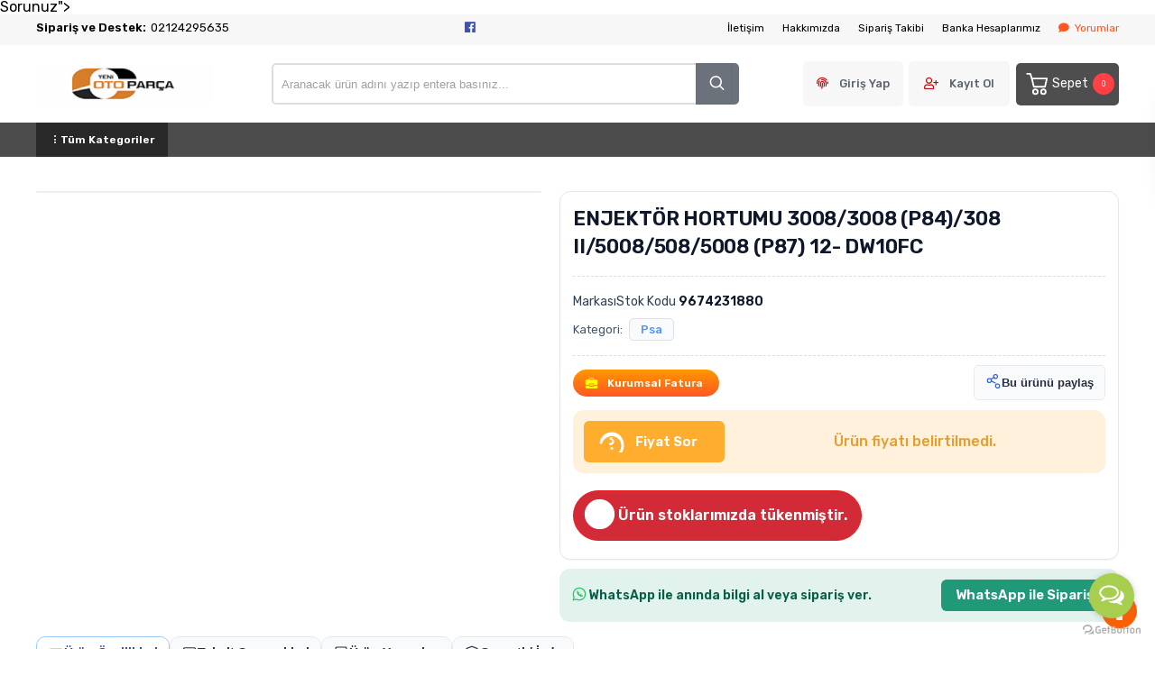

--- FILE ---
content_type: text/html; charset=utf-8
request_url: https://www.yeniotoparca.com/enjektor-hortumu-3008-3008-p84-308-ii-5008-508-5008-p87-12-dw10fc
body_size: 57650
content:
<!DOCTYPE HTML>
<html lang="tr-TR">
    <head>
         <!-- HTML Meta Tags -->
<title>ENJEKTÖR HORTUMU 3008/3008 (P84)/308 II/5008/508/5008 (P87) 12- DW10FC Fiyat ve Modelleri | Yeni Oto Parça</title>
<meta name="description" content="ENJEKTÖR HORTUMU 3008/3008 (P84)/308 II/5008/508/5008 (P87) 12- DW10FC Fiyat ve Modelleri Yeni Oto Parça adresinden hızlı ve güvenli alışverişle sağlayın.">
<!-- Google / Search Engine Tags -->
<meta itemprop="name" content="ENJEKTÖR HORTUMU 3008/3008 (P84)/308 II/5008/508/5008 (P87) 12- DW10FC Fiyat ve Modelleri | Yeni Oto Parça">
<meta itemprop="description" content="ENJEKTÖR HORTUMU 3008/3008 (P84)/308 II/5008/508/5008 (P87) 12- DW10FC Fiyat ve Modelleri Yeni Oto Parça adresinden hızlı ve güvenli alışverişle sağlayın.">
<meta itemprop="image" content="https://www.yeniotoparca.com/images/urunler/">
<!-- Facebook Meta Tags -->
<meta property="og:locale" content="tr_TR" />
<meta property="og:url" content="https://www.yeniotoparca.com/enjektor-hortumu-3008-3008-p84-308-ii-5008-508-5008-p87-12-dw10fc">
<meta property="og:type" content="website">
<meta property="og:title" content="ENJEKTÖR HORTUMU 3008/3008 (P84)/308 II/5008/508/5008 (P87) 12- DW10FC Fiyat ve Modelleri | Yeni Oto Parça">
<meta property="og:description" content="ENJEKTÖR HORTUMU 3008/3008 (P84)/308 II/5008/508/5008 (P87) 12- DW10FC Fiyat ve Modelleri Yeni Oto Parça adresinden hızlı ve güvenli alışverişle sağlayın.">
<meta property="og:image" content="https://www.yeniotoparca.com/images/urunler/">
<!-- Twitter Meta Tags -->
<meta name="twitter:card" content="summary_large_image">
<meta name="twitter:title" content="ENJEKTÖR HORTUMU 3008/3008 (P84)/308 II/5008/508/5008 (P87) 12- DW10FC Fiyat ve Modelleri | Yeni Oto Parça">
<meta name="twitter:description" content="ENJEKTÖR HORTUMU 3008/3008 (P84)/308 II/5008/508/5008 (P87) 12- DW10FC Fiyat ve Modelleri Yeni Oto Parça adresinden hızlı ve güvenli alışverişle sağlayın.">
<meta name="twitter:image" content="https://www.yeniotoparca.com/images/urunler/">
<meta property="product:brand" content="OE-PSA">
<meta property="product:availability" content="in stock">
<meta property="product:condition" content="new">
<meta property="product:price:amount" content="<a href="page.php?act=iletisim&urunID=155722">Sorunuz</a>">
<meta property="product:price:currency" content="TRY">
<meta property="product:retailer_item_id" content="9674231880">
<meta property="product:item_group_id" content="9674231880">
    <script type="application/ld+json">
    {
      "@context": "https://schema.org/",
      "@type": "Product",
      "name": "ENJEKTÖR HORTUMU 3008/3008 (P84)/308 II/5008/508/5008 (P87) 12- DW10FC",
      "image": [
        "https://www.yeniotoparca.com/images/urunler/"
       ],
      "description": "ENJEKTÖR HORTUMU 3008/3008 (P84)/308 II/5008/508/5008 (P87) 12- DW10FC Fiyat ve Modelleri Yeni Oto Parça adresinden hızlı ve güvenli alışverişle sağlayın.",
      "sku": "9674231880",
      "mpn": "",
      "brand": {
        "@type": "Brand",
        "name": "OE-PSA"
      },
      "offers": {
        "@type": "Offer",
        "url": "https://www.yeniotoparca.com/enjektor-hortumu-3008-3008-p84-308-ii-5008-508-5008-p87-12-dw10fc",
        "priceValidUntil": "2025-12-30",
        "itemCondition": "https://schema.org/NewCondition",
        "availability": "https://schema.org/OutOfStock"
      }
    }
    </script>

<meta name="viewport" content="width=device-width, initial-scale=1.0, maximum-scale=1.0, user-scalable=0" />
<link rel="shortcut icon" type="image/png" href="images/1847845295218265.png"/>
<meta name="googlebot" content="index, follow, max-snippet:-1, max-image-preview:large, max-video-preview:-1" />
<meta name="bingbot" content="index, follow, max-snippet:-1, max-image-preview:large, max-video-preview:-1" />
<meta http-equiv="x-dns-prefetch-control" content="on">
<link rel="canonical" href="https://www.yeniotoparca.com/enjektor-hortumu-3008-3008-p84-308-ii-5008-508-5008-p87-12-dw10fc"/>
<meta name="Language" content="Turkish" />
<base href="https://www.yeniotoparca.com/" />





<script>var baseHref = "https://www.yeniotoparca.com/";</script>
<!-- SOFTWARE : IMAGAZA ETİCARET  --->
<!-- WEBSITE:  https://www.imagaza.net/  --->
<!-- PHONE: 0850 333 63 13  --->
<!-- BURAYA --> <script>
  dataLayer = [{
    'ecommerce': {
      'detail': {
        'actionField': {'list': 'Product View'},
        'products': [{
          'name': 'ENJEKTÖR HORTUMU 3008/3008 (P84)/308 II/5008/508/5008 (P87) 12- DW10FC',
          'id': '9674231880',
          'price': '217.35',
          'brand': 'OE-PSA',
          'currency': 'TRY',
          'category': 'Psa'
        }]
      }
    }
  }];
</script>
 <script>
fbq('track', 'ViewContent', {
content_ids: ['155722'],
content_type: 'product',
value: 217.35,
currency: 'TRY'
});
</script>
<!-- SPMSET:  -->
<!-- ACTS: 230951202 -->
<!-- LSTR: 565839295 -->

<!-- GOOGLE FONTS --->
 <link rel="stylesheet" href="https://unicons.iconscout.com/release/v4.0.0/css/line.css">
<link href="https://fonts.googleapis.com/css2?family=Inter:wght@100;300;400;500;600;700&display=swap" rel="stylesheet">
<link href="https://fonts.googleapis.com/css2?family=Raleway:wght@200;300;400;600;800&display=swap" rel="stylesheet">
<link href="templates/system/shared/fontawasome/css/all.css" rel="stylesheet">


<link rel="stylesheet" href="css/e552d2224a212d07b198bc672696d259df30523a.css" />
<script type="text/javascript" src="js/jquery.js" type="text/javascript"></script>
<script src="js/4f20bac22d1f7e597a1c0d533885b73d46f098af.js"></script>
<script>var facebookLogin = "https://connect.imagaza.net/facebook/aHR0cHM6Ly93d3cueWVuaW90b3BhcmNhLmNvbQ--";var googleLogin = "https://connect.imagaza.net/google/aHR0cHM6Ly93d3cueWVuaW90b3BhcmNhLmNvbQ--"; var lang_lutfenBekleyin = 'Lütfen Bekleyiniz.';var googleLogin = "https://connect.imagaza.net/google/aHR0cHM6Ly93d3cueWVuaW90b3BhcmNhLmNvbQ--";var googleLogin = "https://connect.imagaza.net/google/aHR0cHM6Ly93d3cueWVuaW90b3BhcmNhLmNvbQ--"; var lang_lutfenBekleyin = 'Lütfen Bekleyiniz.';var socialShare_showLabel  = false;var socialShare_showCount  = false;var socialShare_shares = ["twitter","facebook","googleplus","linkedin","whatsapp"];</script><!-- GetButton.io widget -->
<script type="text/javascript">
    (function () {
        var options = {
            whatsapp: "+905444541965", // WhatsApp number
            call: "+905444541965", // Call Telefon number
            call_to_action: "Merhaba Ürün Hakkında Bilgi Almak istiyorum", // Call to action
            button_color: "rgb(168, 206, 80)", // Color of button
            order: "Whatsapp,Bizi Arayın", // Order of buttons
            position: "right", // Position may be 'right' or 'left'
        };
        var proto = document.location.protocol, host = "getbutton.io", url = proto + "//static." + host;
        var s = document.createElement('script'); s.type = 'text/javascript'; s.async = true; s.src = url + '/widget-send-button/js/init.js';
        s.onload = function () { WhWidgetSendButton.init(host, proto, options); };
        var x = document.getElementsByTagName('script')[0]; x.parentNode.insertBefore(s, x);
    })();
</script>
<!-- /GetButton.io widget --><style></style>        <link rel="stylesheet" href="templates/wstore/style.css?ref=951622347" />
        <link rel="preconnect" href="https://fonts.googleapis.com">
        <link rel="preconnect" href="https://fonts.gstatic.com" crossorigin>
        <link href="https://fonts.googleapis.com/css2?family=Rubik:wght@300;400;500;600&display=swap" rel="stylesheet">
        <script>
$(document).ready(function() {
  $('#cat-limit').SumoSelect();
  $('#orderBy').SumoSelect({placeholder: 'Ürünleri Sıralayın'});
});
</script>

<script>
$(function() {
        $("img.lazy").lazyload({
          effect: "fadeIn",
          effectTime: 2000,
          threshold: 0
        });
    });
</script>   
<script type="text/javascript">
      // FUNCTION TO SCROLL 1PX AND TRIGGER THE LAZY LOAD
      function tinyScroll() {
        window.scrollBy(0, 1);
      }
</script>




<div id="fb-root"></div>
<script>(function(d, s, id) {
  var js, fjs = d.getElementsByTagName(s)[0];
  if (d.getElementById(id)) return;
  js = d.createElement(s); js.id = id;
  js.src = "//connect.facebook.net/tr_TR/sdk.js#xfbml=1&version=v2.5&appId=281694635174611";
  fjs.parentNode.insertBefore(js, fjs);
}(document, 'script', 'facebook-jssdk'));</script>
<script type="text/javascript">                 
 $(function () {
   $("fancybox_switch").click(function () {
	$("fancybox").toggleClass("hidden");
  });
});
</script> 

<link rel="Stylesheet" type="text/css" href="templates/system/shared/gk/css/glasscase.min.css"/>
<script src="templates/system/shared/gk/js/modernizr.custom.js" type="text/javascript"></script>
<script src="templates/system/shared/gk/js/jquery.glasscase.min.js" type="text/javascript"></script>
<style>.gc-zoom { position: absolute; /overflow:hidden; width: 620px !important; height: auto; z-index: 1040!important; border: 2px solid #7f7f7f; padding: 2px; background-color: #fff }</style>
<style>
.defaultBlock,.paketFiyat{display:none;}
.sf-form-item-fullwidth .sf-text-label{float:left;width:100%;}
.sf-form-item-fullwidth .sf-form-textarea{min-width:288px;width:45%;}
.sf-form-container div{overflow:hidden;}
.urunListLite{display:none;}
.tab-content{padding:29px;width:96%;}
.detaylar #tab-titles{background:rgba(204,204,204,0.73)!important;}
.detaylar #tab-titles .active-tab{color:#000 !important:;}
.detaylar #tab-titles li{color:#fff;}
</style>

        <link href="include/imod/core/siparisform/siparis.css?ref=7056" rel="stylesheet"><link href="include/imod/core/urundetay/urundetay.css" rel="stylesheet"><link href="include/3rdparty/fancybox/jquery.fancybox.css" rel="stylesheet"><style>#taksit_hesapla{display:flex;align-items:center;border:1px solid #3cb374;max-width:240px;padding:6px 11px;margin-bottom:15px;border-radius:6px;color:#3cb374;margin-top:15px;font-size:15px;}
                        #taksit_hesapla img{width:31px;margin-right:14px;opacity:0.5;}</style><link rel="stylesheet" href="include/imod/core/taksit/taksit.css?ref=2555" /><script src="include/imod/core/taksit/taksit.js?ref=6787"></script><link rel="stylesheet" href="https://www.yeniotoparca.com/include/imod/core/sansliurun/sansliurun.css?refx=8723" />    </head>
     <body>
        <!-- START CACHE -->
                <!-- START CACHE END //-->

        <style>.adbanner {display: flex; width: 100%; justify-content: center;}.adbanner .wrapping {display: flex; align-items: center; justify-content: center; padding: 5px 0px; }.adbanner .wrapping .getbanner {}.adbanner .wrapping .getbanner img{width:100%;}.adbanner .wrapping .getbanner.header img{ max-height: 70px; width: auto; }}</style><div class="overback"></div>
   <section id="imobile">
    <div class="logo ">
                <a href="<?php echo $siteDizini ?>"><img class="mainlogo" src="/resimler/280x100/2_1847845282577347.png" alt="" /></a>
            </div><div class="kolon c16" id="user_area"><a href="#" class="facebookLoginPopup new_facebookButton"><i class="fab fa-facebook-square"></i> Facebook ile Bağlan</a><a href="javascript:void(0);" class="user_buttons welcome" id="">Hoşgeldin Ziyaretçi</a><a href="ac/login" class="user_buttons" id=""><i class="fas fa-lock"></i> Giriş Yap</a><a href="ac/register" class="user_buttons" id=""><i class="fas fa-user-plus"></i> Kayıt Ol</a><a href="ac/getorders" class="user_buttons" id=""><i class="fas fa-truck"></i> Sipariş Takibi</a><a href="ac/iletisim" class="user_buttons" id=""><i class="far fa-envelope"></i> İletişim</a></div><ul id="imobmenu"><li  class="step1 dble" id="mainsub203" data-catid="203"><a href="javascript:void(0);" class="dble click1" data-catid="203" id="step1_cat_203">Hyundai <i class="fas fa-angle-down"></i></a><ul class="sub1 dble" id="sub203"><li><a href="javascript:void(0);"  class="backtomain">GERİ DÖN</a></li><li><a href="hyundai" class="viewall">Tüm Ürünleri Göster</a></li><li  class="step2 dble" id="subiki218" data-catid="218"><a href="javascript:void(0);" class="dble click2" data-catid="218" id="step2_cat_218">Accent <i class="fas fa-angle-down"></i></a><ul class="sub2 dble" id="sub218"><li  class="step3 dble"><a href="yumurta-kasa" class="dble click3" id="subuc235" data-catid="235">Yumurta Kasa </a><ul class="sub3 dble" id="sub235"></ul></li><li  class="step3 dble"><a href="admira" class="dble click3" id="subuc237" data-catid="237">Admira </a><ul class="sub3 dble" id="sub237"></ul></li><li  class="step3 dble"><a href="era" class="dble click3" id="subuc238" data-catid="238">Era </a><ul class="sub3 dble" id="sub238"></ul></li><li  class="step3 dble"><a href="blue" class="dble click3" id="subuc239" data-catid="239">Blue </a><ul class="sub3 dble" id="sub239"></ul></li><li  class="step3 dble"><a href="milenyum" class="dble click3" id="subuc1277" data-catid="1277">Milenyum </a><ul class="sub3 dble" id="sub1277"></ul></li></ul></li><li  class="step2 dble" id="subiki219" data-catid="219"><a href="sonata" class="dble click2" data-catid="219" id="step2_cat_219">Sonata </a><ul class="sub2 dble" id="sub219"></ul></li><li  class="step2 dble" id="subiki220" data-catid="220"><a href="h100" class="dble click2" data-catid="220" id="step2_cat_220">H100 </a><ul class="sub2 dble" id="sub220"></ul></li><li  class="step2 dble" id="subiki221" data-catid="221"><a href="atos" class="dble click2" data-catid="221" id="step2_cat_221">Atos </a><ul class="sub2 dble" id="sub221"></ul></li><li  class="step2 dble" id="subiki222" data-catid="222"><a href="elantra" class="dble click2" data-catid="222" id="step2_cat_222">Elantra </a><ul class="sub2 dble" id="sub222"></ul></li><li  class="step2 dble" id="subiki223" data-catid="223"><a href="excel" class="dble click2" data-catid="223" id="step2_cat_223">Excel </a><ul class="sub2 dble" id="sub223"></ul></li><li  class="step2 dble" id="subiki224" data-catid="224"><a href="getz" class="dble click2" data-catid="224" id="step2_cat_224">Getz </a><ul class="sub2 dble" id="sub224"></ul></li><li  class="step2 dble" id="subiki225" data-catid="225"><a href="i20" class="dble click2" data-catid="225" id="step2_cat_225">i20 </a><ul class="sub2 dble" id="sub225"></ul></li><li  class="step2 dble" id="subiki226" data-catid="226"><a href="i30" class="dble click2" data-catid="226" id="step2_cat_226">i30 </a><ul class="sub2 dble" id="sub226"></ul></li><li  class="step2 dble" id="subiki227" data-catid="227"><a href="santa-fe" class="dble click2" data-catid="227" id="step2_cat_227">Santa Fe </a><ul class="sub2 dble" id="sub227"></ul></li><li  class="step2 dble" id="subiki228" data-catid="228"><a href="starex" class="dble click2" data-catid="228" id="step2_cat_228">Starex </a><ul class="sub2 dble" id="sub228"></ul></li><li  class="step2 dble" id="subiki229" data-catid="229"><a href="tucson" class="dble click2" data-catid="229" id="step2_cat_229">Tucson </a><ul class="sub2 dble" id="sub229"></ul></li><li  class="step2 dble" id="subiki230" data-catid="230"><a href="i10" class="dble click2" data-catid="230" id="step2_cat_230">i10 </a><ul class="sub2 dble" id="sub230"></ul></li><li  class="step2 dble" id="subiki231" data-catid="231"><a href="matrix" class="dble click2" data-catid="231" id="step2_cat_231">Matrix </a><ul class="sub2 dble" id="sub231"></ul></li><li  class="step2 dble" id="subiki232" data-catid="232"><a href="ix35" class="dble click2" data-catid="232" id="step2_cat_232">ix35 </a><ul class="sub2 dble" id="sub232"></ul></li><li  class="step2 dble" id="subiki233" data-catid="233"><a href="ix20" class="dble click2" data-catid="233" id="step2_cat_233">ix20 </a><ul class="sub2 dble" id="sub233"></ul></li><li  class="step2 dble" id="subiki234" data-catid="234"><a href="h1" class="dble click2" data-catid="234" id="step2_cat_234">H1 </a><ul class="sub2 dble" id="sub234"></ul></li><li  class="step2 dble" id="subiki1272" data-catid="1272"><a href="hd72" class="dble click2" data-catid="1272" id="step2_cat_1272">Hd72 </a><ul class="sub2 dble" id="sub1272"></ul></li><li  class="step2 dble" id="subiki1273" data-catid="1273"><a href="h350" class="dble click2" data-catid="1273" id="step2_cat_1273">H350 </a><ul class="sub2 dble" id="sub1273"></ul></li><li  class="step2 dble" id="subiki1274" data-catid="1274"><a href="hd65" class="dble click2" data-catid="1274" id="step2_cat_1274">Hd65 </a><ul class="sub2 dble" id="sub1274"></ul></li><li  class="step2 dble" id="subiki1275" data-catid="1275"><a href="hd35" class="dble click2" data-catid="1275" id="step2_cat_1275">Hd35 </a><ul class="sub2 dble" id="sub1275"></ul></li><li  class="step2 dble" id="subiki1276" data-catid="1276"><a href="galloper" class="dble click2" data-catid="1276" id="step2_cat_1276">Galloper </a><ul class="sub2 dble" id="sub1276"></ul></li><li  class="step2 dble" id="subiki1278" data-catid="1278"><a href="coupe" class="dble click2" data-catid="1278" id="step2_cat_1278">Coupe </a><ul class="sub2 dble" id="sub1278"></ul></li><li  class="step2 dble" id="subiki1279" data-catid="1279"><a href="trajet" class="dble click2" data-catid="1279" id="step2_cat_1279">Trajet </a><ul class="sub2 dble" id="sub1279"></ul></li><li  class="step2 dble" id="subiki1280" data-catid="1280"><a href="hd75" class="dble click2" data-catid="1280" id="step2_cat_1280">Hd75 </a><ul class="sub2 dble" id="sub1280"></ul></li><li  class="step2 dble" id="subiki1281" data-catid="1281"><a href="i40" class="dble click2" data-catid="1281" id="step2_cat_1281">i40 </a><ul class="sub2 dble" id="sub1281"></ul></li><li  class="step2 dble" id="subiki1283" data-catid="1283"><a href="ioniq" class="dble click2" data-catid="1283" id="step2_cat_1283">ioniq </a><ul class="sub2 dble" id="sub1283"></ul></li></ul></li><li  class="step1 dble" id="mainsub204" data-catid="204"><a href="javascript:void(0);" class="dble click1" data-catid="204" id="step1_cat_204">Kia <i class="fas fa-angle-down"></i></a><ul class="sub1 dble" id="sub204"><li><a href="javascript:void(0);"  class="backtomain">GERİ DÖN</a></li><li><a href="kia" class="viewall">Tüm Ürünleri Göster</a></li><li  class="step2 dble" id="subiki338" data-catid="338"><a href="ceed" class="dble click2" data-catid="338" id="step2_cat_338">Ceed </a><ul class="sub2 dble" id="sub338"></ul></li><li  class="step2 dble" id="subiki341" data-catid="341"><a href="rio" class="dble click2" data-catid="341" id="step2_cat_341">Rio </a><ul class="sub2 dble" id="sub341"></ul></li><li  class="step2 dble" id="subiki347" data-catid="347"><a href="cerato" class="dble click2" data-catid="347" id="step2_cat_347">Cerato </a><ul class="sub2 dble" id="sub347"></ul></li><li  class="step2 dble" id="subiki352" data-catid="352"><a href="sportage" class="dble click2" data-catid="352" id="step2_cat_352">Sportage </a><ul class="sub2 dble" id="sub352"></ul></li><li  class="step2 dble" id="subiki357" data-catid="357"><a href="sorento" class="dble click2" data-catid="357" id="step2_cat_357">Sorento </a><ul class="sub2 dble" id="sub357"></ul></li><li  class="step2 dble" id="subiki362" data-catid="362"><a href="bongo" class="dble click2" data-catid="362" id="step2_cat_362">Bongo </a><ul class="sub2 dble" id="sub362"></ul></li><li  class="step2 dble" id="subiki428" data-catid="428"><a href="ceres" class="dble click2" data-catid="428" id="step2_cat_428">Ceres </a><ul class="sub2 dble" id="sub428"></ul></li><li  class="step2 dble" id="subiki1282" data-catid="1282"><a href="soul" class="dble click2" data-catid="1282" id="step2_cat_1282">Soul </a><ul class="sub2 dble" id="sub1282"></ul></li><li  class="step2 dble" id="subiki1286" data-catid="1286"><a href="besta" class="dble click2" data-catid="1286" id="step2_cat_1286">Besta </a><ul class="sub2 dble" id="sub1286"></ul></li><li  class="step2 dble" id="subiki1287" data-catid="1287"><a href="pregio" class="dble click2" data-catid="1287" id="step2_cat_1287">Pregio </a><ul class="sub2 dble" id="sub1287"></ul></li><li  class="step2 dble" id="subiki1288" data-catid="1288"><a href="sephia" class="dble click2" data-catid="1288" id="step2_cat_1288">Sephia </a><ul class="sub2 dble" id="sub1288"></ul></li><li  class="step2 dble" id="subiki1289" data-catid="1289"><a href="pride" class="dble click2" data-catid="1289" id="step2_cat_1289">Pride </a><ul class="sub2 dble" id="sub1289"></ul></li><li  class="step2 dble" id="subiki1290" data-catid="1290"><a href="picanto" class="dble click2" data-catid="1290" id="step2_cat_1290">Picanto </a><ul class="sub2 dble" id="sub1290"></ul></li><li  class="step2 dble" id="subiki1291" data-catid="1291"><a href="venga" class="dble click2" data-catid="1291" id="step2_cat_1291">Venga </a><ul class="sub2 dble" id="sub1291"></ul></li><li  class="step2 dble" id="subiki1292" data-catid="1292"><a href="optima" class="dble click2" data-catid="1292" id="step2_cat_1292">Optima </a><ul class="sub2 dble" id="sub1292"></ul></li><li  class="step2 dble" id="subiki1293" data-catid="1293"><a href="carnival" class="dble click2" data-catid="1293" id="step2_cat_1293">Carnival </a><ul class="sub2 dble" id="sub1293"></ul></li><li  class="step2 dble" id="subiki1294" data-catid="1294"><a href="capital" class="dble click2" data-catid="1294" id="step2_cat_1294">Capital </a><ul class="sub2 dble" id="sub1294"></ul></li></ul></li><li  class="step1 dble" id="mainsub205" data-catid="205"><a href="javascript:void(0);" class="dble click1" data-catid="205" id="step1_cat_205">Honda <i class="fas fa-angle-down"></i></a><ul class="sub1 dble" id="sub205"><li><a href="javascript:void(0);"  class="backtomain">GERİ DÖN</a></li><li><a href="honda" class="viewall">Tüm Ürünleri Göster</a></li><li  class="step2 dble" id="subiki305" data-catid="305"><a href="civic" class="dble click2" data-catid="305" id="step2_cat_305">Civic </a><ul class="sub2 dble" id="sub305"></ul></li><li  class="step2 dble" id="subiki316" data-catid="316"><a href="accord" class="dble click2" data-catid="316" id="step2_cat_316">Accord </a><ul class="sub2 dble" id="sub316"></ul></li><li  class="step2 dble" id="subiki324" data-catid="324"><a href="city" class="dble click2" data-catid="324" id="step2_cat_324">City </a><ul class="sub2 dble" id="sub324"></ul></li><li  class="step2 dble" id="subiki327" data-catid="327"><a href="jazz" class="dble click2" data-catid="327" id="step2_cat_327">Jazz </a><ul class="sub2 dble" id="sub327"></ul></li><li  class="step2 dble" id="subiki331" data-catid="331"><a href="cr-v" class="dble click2" data-catid="331" id="step2_cat_331">Cr-v </a><ul class="sub2 dble" id="sub331"></ul></li><li  class="step2 dble" id="subiki335" data-catid="335"><a href="hr-v" class="dble click2" data-catid="335" id="step2_cat_335">Hr-v </a><ul class="sub2 dble" id="sub335"></ul></li><li  class="step2 dble" id="subiki337" data-catid="337"><a href="s2000" class="dble click2" data-catid="337" id="step2_cat_337">S2000 </a><ul class="sub2 dble" id="sub337"></ul></li><li  class="step2 dble" id="subiki1315" data-catid="1315"><a href="integra" class="dble click2" data-catid="1315" id="step2_cat_1315">İntegra </a><ul class="sub2 dble" id="sub1315"></ul></li></ul></li><li  class="step1 dble" id="mainsub206" data-catid="206"><a href="javascript:void(0);" class="dble click1" data-catid="206" id="step1_cat_206">Toyota <i class="fas fa-angle-down"></i></a><ul class="sub1 dble" id="sub206"><li><a href="javascript:void(0);"  class="backtomain">GERİ DÖN</a></li><li><a href="toyota" class="viewall">Tüm Ürünleri Göster</a></li><li  class="step2 dble" id="subiki401" data-catid="401"><a href="corolla" class="dble click2" data-catid="401" id="step2_cat_401">Corolla </a><ul class="sub2 dble" id="sub401"></ul></li><li  class="step2 dble" id="subiki402" data-catid="402"><a href="corona" class="dble click2" data-catid="402" id="step2_cat_402">Corona </a><ul class="sub2 dble" id="sub402"></ul></li><li  class="step2 dble" id="subiki403" data-catid="403"><a href="auris" class="dble click2" data-catid="403" id="step2_cat_403">Auris </a><ul class="sub2 dble" id="sub403"></ul></li><li  class="step2 dble" id="subiki404" data-catid="404"><a href="avensis" class="dble click2" data-catid="404" id="step2_cat_404">Avensis </a><ul class="sub2 dble" id="sub404"></ul></li><li  class="step2 dble" id="subiki405" data-catid="405"><a href="rav4" class="dble click2" data-catid="405" id="step2_cat_405">Rav4 </a><ul class="sub2 dble" id="sub405"></ul></li><li  class="step2 dble" id="subiki406" data-catid="406"><a href="hilux" class="dble click2" data-catid="406" id="step2_cat_406">Hilux </a><ul class="sub2 dble" id="sub406"></ul></li><li  class="step2 dble" id="subiki407" data-catid="407"><a href="carina" class="dble click2" data-catid="407" id="step2_cat_407">Carina </a><ul class="sub2 dble" id="sub407"></ul></li><li  class="step2 dble" id="subiki408" data-catid="408"><a href="land-cruiser" class="dble click2" data-catid="408" id="step2_cat_408">Land Cruiser </a><ul class="sub2 dble" id="sub408"></ul></li><li  class="step2 dble" id="subiki409" data-catid="409"><a href="camry" class="dble click2" data-catid="409" id="step2_cat_409">Camry </a><ul class="sub2 dble" id="sub409"></ul></li><li  class="step2 dble" id="subiki1316" data-catid="1316"><a href="hiace" class="dble click2" data-catid="1316" id="step2_cat_1316">Hiace </a><ul class="sub2 dble" id="sub1316"></ul></li><li  class="step2 dble" id="subiki1317" data-catid="1317"><a href="yaris" class="dble click2" data-catid="1317" id="step2_cat_1317">Yaris </a><ul class="sub2 dble" id="sub1317"></ul></li><li  class="step2 dble" id="subiki1318" data-catid="1318"><a href="verso" class="dble click2" data-catid="1318" id="step2_cat_1318">Verso </a><ul class="sub2 dble" id="sub1318"></ul></li><li  class="step2 dble" id="subiki1319" data-catid="1319"><a href="c-hr" class="dble click2" data-catid="1319" id="step2_cat_1319">C-HR </a><ul class="sub2 dble" id="sub1319"></ul></li></ul></li><li  class="step1 dble" id="mainsub207" data-catid="207"><a href="javascript:void(0);" class="dble click1" data-catid="207" id="step1_cat_207">Mitsubishi <i class="fas fa-angle-down"></i></a><ul class="sub1 dble" id="sub207"><li><a href="javascript:void(0);"  class="backtomain">GERİ DÖN</a></li><li><a href="mitsubishi" class="viewall">Tüm Ürünleri Göster</a></li><li  class="step2 dble" id="subiki375" data-catid="375"><a href="carisma" class="dble click2" data-catid="375" id="step2_cat_375">Carisma </a><ul class="sub2 dble" id="sub375"></ul></li><li  class="step2 dble" id="subiki376" data-catid="376"><a href="outlander" class="dble click2" data-catid="376" id="step2_cat_376">Outlander </a><ul class="sub2 dble" id="sub376"></ul></li><li  class="step2 dble" id="subiki377" data-catid="377"><a href="asx" class="dble click2" data-catid="377" id="step2_cat_377">Asx </a><ul class="sub2 dble" id="sub377"></ul></li><li  class="step2 dble" id="subiki378" data-catid="378"><a href="canter" class="dble click2" data-catid="378" id="step2_cat_378">Canter </a><ul class="sub2 dble" id="sub378"></ul></li><li  class="step2 dble" id="subiki379" data-catid="379"><a href="colt" class="dble click2" data-catid="379" id="step2_cat_379">Colt </a><ul class="sub2 dble" id="sub379"></ul></li><li  class="step2 dble" id="subiki380" data-catid="380"><a href="pajero" class="dble click2" data-catid="380" id="step2_cat_380">Pajero </a><ul class="sub2 dble" id="sub380"></ul></li><li  class="step2 dble" id="subiki381" data-catid="381"><a href="lancer" class="dble click2" data-catid="381" id="step2_cat_381">Lancer </a><ul class="sub2 dble" id="sub381"></ul></li><li  class="step2 dble" id="subiki382" data-catid="382"><a href="l300" class="dble click2" data-catid="382" id="step2_cat_382">L300 </a><ul class="sub2 dble" id="sub382"></ul></li><li  class="step2 dble" id="subiki383" data-catid="383"><a href="l200" class="dble click2" data-catid="383" id="step2_cat_383">L200 </a><ul class="sub2 dble" id="sub383"></ul></li><li  class="step2 dble" id="subiki1324" data-catid="1324"><a href="galant" class="dble click2" data-catid="1324" id="step2_cat_1324">Galant </a><ul class="sub2 dble" id="sub1324"></ul></li></ul></li><li  class="step1 dble" id="mainsub208" data-catid="208"><a href="javascript:void(0);" class="dble click1" data-catid="208" id="step1_cat_208">Mazda <i class="fas fa-angle-down"></i></a><ul class="sub1 dble" id="sub208"><li><a href="javascript:void(0);"  class="backtomain">GERİ DÖN</a></li><li><a href="mazda" class="viewall">Tüm Ürünleri Göster</a></li><li  class="step2 dble" id="subiki366" data-catid="366"><a href="323" class="dble click2" data-catid="366" id="step2_cat_366">323 </a><ul class="sub2 dble" id="sub366"></ul></li><li  class="step2 dble" id="subiki367" data-catid="367"><a href="626" class="dble click2" data-catid="367" id="step2_cat_367">626 </a><ul class="sub2 dble" id="sub367"></ul></li><li  class="step2 dble" id="subiki368" data-catid="368"><a href="e2200" class="dble click2" data-catid="368" id="step2_cat_368">E2200 </a><ul class="sub2 dble" id="sub368"></ul></li><li  class="step2 dble" id="subiki369" data-catid="369"><a href="b2500" class="dble click2" data-catid="369" id="step2_cat_369">B2500 </a><ul class="sub2 dble" id="sub369"></ul></li><li  class="step2 dble" id="subiki370" data-catid="370"><a href="bt-50" class="dble click2" data-catid="370" id="step2_cat_370">Bt 50 </a><ul class="sub2 dble" id="sub370"></ul></li><li  class="step2 dble" id="subiki371" data-catid="371"><a href="cx5" class="dble click2" data-catid="371" id="step2_cat_371">Cx5 </a><ul class="sub2 dble" id="sub371"></ul></li><li  class="step2 dble" id="subiki372" data-catid="372"><a href="mazda-6" class="dble click2" data-catid="372" id="step2_cat_372">Mazda 6 </a><ul class="sub2 dble" id="sub372"></ul></li><li  class="step2 dble" id="subiki373" data-catid="373"><a href="mazda-3" class="dble click2" data-catid="373" id="step2_cat_373">Mazda 3 </a><ul class="sub2 dble" id="sub373"></ul></li><li  class="step2 dble" id="subiki374" data-catid="374"><a href="mazda-2" class="dble click2" data-catid="374" id="step2_cat_374">Mazda 2 </a><ul class="sub2 dble" id="sub374"></ul></li></ul></li><li  class="step1 dble" id="mainsub209" data-catid="209"><a href="javascript:void(0);" class="dble click1" data-catid="209" id="step1_cat_209">Nissan <i class="fas fa-angle-down"></i></a><ul class="sub1 dble" id="sub209"><li><a href="javascript:void(0);"  class="backtomain">GERİ DÖN</a></li><li><a href="nissan" class="viewall">Tüm Ürünleri Göster</a></li><li  class="step2 dble" id="subiki384" data-catid="384"><a href="qashqai" class="dble click2" data-catid="384" id="step2_cat_384">Qashqai </a><ul class="sub2 dble" id="sub384"></ul></li><li  class="step2 dble" id="subiki385" data-catid="385"><a href="micra" class="dble click2" data-catid="385" id="step2_cat_385">Micra </a><ul class="sub2 dble" id="sub385"></ul></li><li  class="step2 dble" id="subiki386" data-catid="386"><a href="note" class="dble click2" data-catid="386" id="step2_cat_386">Note </a><ul class="sub2 dble" id="sub386"></ul></li><li  class="step2 dble" id="subiki387" data-catid="387"><a href="almera" class="dble click2" data-catid="387" id="step2_cat_387">Almera </a><ul class="sub2 dble" id="sub387"></ul></li><li  class="step2 dble" id="subiki388" data-catid="388"><a href="juke" class="dble click2" data-catid="388" id="step2_cat_388">Juke </a><ul class="sub2 dble" id="sub388"></ul></li><li  class="step2 dble" id="subiki389" data-catid="389"><a href="maxima" class="dble click2" data-catid="389" id="step2_cat_389">Maxima </a><ul class="sub2 dble" id="sub389"></ul></li><li  class="step2 dble" id="subiki390" data-catid="390"><a href="primera" class="dble click2" data-catid="390" id="step2_cat_390">Primera </a><ul class="sub2 dble" id="sub390"></ul></li><li  class="step2 dble" id="subiki392" data-catid="392"><a href="sunny" class="dble click2" data-catid="392" id="step2_cat_392">Sunny </a><ul class="sub2 dble" id="sub392"></ul></li><li  class="step2 dble" id="subiki393" data-catid="393"><a href="terrano" class="dble click2" data-catid="393" id="step2_cat_393">Terrano </a><ul class="sub2 dble" id="sub393"></ul></li><li  class="step2 dble" id="subiki394" data-catid="394"><a href="x-trail" class="dble click2" data-catid="394" id="step2_cat_394">X trail </a><ul class="sub2 dble" id="sub394"></ul></li><li  class="step2 dble" id="subiki395" data-catid="395"><a href="vanetta" class="dble click2" data-catid="395" id="step2_cat_395">Vanetta </a><ul class="sub2 dble" id="sub395"></ul></li><li  class="step2 dble" id="subiki396" data-catid="396"><a href="navara" class="dble click2" data-catid="396" id="step2_cat_396">Navara </a><ul class="sub2 dble" id="sub396"></ul></li><li  class="step2 dble" id="subiki1325" data-catid="1325"><a href="skystar" class="dble click2" data-catid="1325" id="step2_cat_1325">Skystar </a><ul class="sub2 dble" id="sub1325"></ul></li><li  class="step2 dble" id="subiki1326" data-catid="1326"><a href="pathfinder" class="dble click2" data-catid="1326" id="step2_cat_1326">Pathfinder </a><ul class="sub2 dble" id="sub1326"></ul></li><li  class="step2 dble" id="subiki1327" data-catid="1327"><a href="altima" class="dble click2" data-catid="1327" id="step2_cat_1327">Altima </a><ul class="sub2 dble" id="sub1327"></ul></li></ul></li><li  class="step1 dble" id="mainsub210" data-catid="210"><a href="javascript:void(0);" class="dble click1" data-catid="210" id="step1_cat_210">Suzuki <i class="fas fa-angle-down"></i></a><ul class="sub1 dble" id="sub210"><li><a href="javascript:void(0);"  class="backtomain">GERİ DÖN</a></li><li><a href="suzuki" class="viewall">Tüm Ürünleri Göster</a></li><li  class="step2 dble" id="subiki397" data-catid="397"><a href="vitara" class="dble click2" data-catid="397" id="step2_cat_397">Vitara </a><ul class="sub2 dble" id="sub397"></ul></li><li  class="step2 dble" id="subiki398" data-catid="398"><a href="swift" class="dble click2" data-catid="398" id="step2_cat_398">Swift </a><ul class="sub2 dble" id="sub398"></ul></li><li  class="step2 dble" id="subiki399" data-catid="399"><a href="alto" class="dble click2" data-catid="399" id="step2_cat_399">Alto </a><ul class="sub2 dble" id="sub399"></ul></li><li  class="step2 dble" id="subiki400" data-catid="400"><a href="carry" class="dble click2" data-catid="400" id="step2_cat_400">Carry </a><ul class="sub2 dble" id="sub400"></ul></li><li  class="step2 dble" id="subiki1321" data-catid="1321"><a href="samurai" class="dble click2" data-catid="1321" id="step2_cat_1321">Samurai </a><ul class="sub2 dble" id="sub1321"></ul></li><li  class="step2 dble" id="subiki1322" data-catid="1322"><a href="sx4" class="dble click2" data-catid="1322" id="step2_cat_1322">SX4 </a><ul class="sub2 dble" id="sub1322"></ul></li><li  class="step2 dble" id="subiki1323" data-catid="1323"><a href="jimny" class="dble click2" data-catid="1323" id="step2_cat_1323">Jimny </a><ul class="sub2 dble" id="sub1323"></ul></li></ul></li><li  class="step1 dble" id="mainsub211" data-catid="211"><a href="javascript:void(0);" class="dble click1" data-catid="211" id="step1_cat_211">Isuzu <i class="fas fa-angle-down"></i></a><ul class="sub1 dble" id="sub211"><li><a href="javascript:void(0);"  class="backtomain">GERİ DÖN</a></li><li><a href="isuzu" class="viewall">Tüm Ürünleri Göster</a></li><li  class="step2 dble" id="subiki415" data-catid="415"><a href="d-max" class="dble click2" data-catid="415" id="step2_cat_415">D-Max </a><ul class="sub2 dble" id="sub415"></ul></li><li  class="step2 dble" id="subiki1284" data-catid="1284"><a href="javascript:void(0);" class="dble click2" data-catid="1284" id="step2_cat_1284">Kamyon <i class="fas fa-angle-down"></i></a><ul class="sub2 dble" id="sub1284"><li  class="step3 dble"><a href="kbd" class="dble click3" id="subuc1295" data-catid="1295">Kbd </a><ul class="sub3 dble" id="sub1295"></ul></li><li  class="step3 dble"><a href="tfr" class="dble click3" id="subuc1296" data-catid="1296">Tfr </a><ul class="sub3 dble" id="sub1296"></ul></li><li  class="step3 dble"><a href="nkr" class="dble click3" id="subuc1297" data-catid="1297">Nkr </a><ul class="sub3 dble" id="sub1297"></ul></li><li  class="step3 dble"><a href="npr-66" class="dble click3" id="subuc1298" data-catid="1298">Npr-66 </a><ul class="sub3 dble" id="sub1298"></ul></li><li  class="step3 dble"><a href="npr-59" class="dble click3" id="subuc1299" data-catid="1299">Npr-59 </a><ul class="sub3 dble" id="sub1299"></ul></li><li  class="step3 dble"><a href="npr-71" class="dble click3" id="subuc1300" data-catid="1300">Npr-71 </a><ul class="sub3 dble" id="sub1300"></ul></li><li  class="step3 dble"><a href="nqr" class="dble click3" id="subuc1301" data-catid="1301">Nqr </a><ul class="sub3 dble" id="sub1301"></ul></li><li  class="step3 dble"><a href="kb" class="dble click3" id="subuc1302" data-catid="1302">Kb </a><ul class="sub3 dble" id="sub1302"></ul></li><li  class="step3 dble"><a href="nqr-70" class="dble click3" id="subuc1303" data-catid="1303">Nqr-70 </a><ul class="sub3 dble" id="sub1303"></ul></li><li  class="step3 dble"><a href="nqr-3d" class="dble click3" id="subuc1304" data-catid="1304">Nqr-3D </a><ul class="sub3 dble" id="sub1304"></ul></li><li  class="step3 dble"><a href="nlr" class="dble click3" id="subuc1305" data-catid="1305">Nlr </a><ul class="sub3 dble" id="sub1305"></ul></li><li  class="step3 dble"><a href="npr-75" class="dble click3" id="subuc1306" data-catid="1306">Npr-75 </a><ul class="sub3 dble" id="sub1306"></ul></li><li  class="step3 dble"><a href="gemini" class="dble click3" id="subuc1307" data-catid="1307">Gemini </a><ul class="sub3 dble" id="sub1307"></ul></li><li  class="step3 dble"><a href="roybus" class="dble click3" id="subuc1308" data-catid="1308">Roybus </a><ul class="sub3 dble" id="sub1308"></ul></li><li  class="step3 dble"><a href="nqr-86" class="dble click3" id="subuc1309" data-catid="1309">Nqr-86 </a><ul class="sub3 dble" id="sub1309"></ul></li><li  class="step3 dble"><a href="novo" class="dble click3" id="subuc1310" data-catid="1310">Novo </a><ul class="sub3 dble" id="sub1310"></ul></li><li  class="step3 dble"><a href="npr" class="dble click3" id="subuc1311" data-catid="1311">Npr </a><ul class="sub3 dble" id="sub1311"></ul></li><li  class="step3 dble"><a href="tfr-54" class="dble click3" id="subuc1312" data-catid="1312">Tfr-54 </a><ul class="sub3 dble" id="sub1312"></ul></li><li  class="step3 dble"><a href="turkuaz" class="dble click3" id="subuc1313" data-catid="1313">Turkuaz </a><ul class="sub3 dble" id="sub1313"></ul></li></ul></li></ul></li><li  class="step1 dble" id="mainsub212" data-catid="212"><a href="javascript:void(0);" class="dble click1" data-catid="212" id="step1_cat_212">Daewoo <i class="fas fa-angle-down"></i></a><ul class="sub1 dble" id="sub212"><li><a href="javascript:void(0);"  class="backtomain">GERİ DÖN</a></li><li><a href="daewoo" class="viewall">Tüm Ürünleri Göster</a></li><li  class="step2 dble" id="subiki282" data-catid="282"><a href="damas" class="dble click2" data-catid="282" id="step2_cat_282">Damas </a><ul class="sub2 dble" id="sub282"></ul></li><li  class="step2 dble" id="subiki283" data-catid="283"><a href="lanos" class="dble click2" data-catid="283" id="step2_cat_283">Lanos </a><ul class="sub2 dble" id="sub283"></ul></li><li  class="step2 dble" id="subiki284" data-catid="284"><a href="leganza" class="dble click2" data-catid="284" id="step2_cat_284">Leganza </a><ul class="sub2 dble" id="sub284"></ul></li><li  class="step2 dble" id="subiki285" data-catid="285"><a href="matiz" class="dble click2" data-catid="285" id="step2_cat_285">Matiz </a><ul class="sub2 dble" id="sub285"></ul></li><li  class="step2 dble" id="subiki286" data-catid="286"><a href="nexia" class="dble click2" data-catid="286" id="step2_cat_286">Nexia </a><ul class="sub2 dble" id="sub286"></ul></li><li  class="step2 dble" id="subiki287" data-catid="287"><a href="nubira" class="dble click2" data-catid="287" id="step2_cat_287">Nubira </a><ul class="sub2 dble" id="sub287"></ul></li></ul></li><li  class="step1 dble" id="mainsub214" data-catid="214"><a href="javascript:void(0);" class="dble click1" data-catid="214" id="step1_cat_214">Daihatsu <i class="fas fa-angle-down"></i></a><ul class="sub1 dble" id="sub214"><li><a href="javascript:void(0);"  class="backtomain">GERİ DÖN</a></li><li><a href="daihatsu" class="viewall">Tüm Ürünleri Göster</a></li><li  class="step2 dble" id="subiki289" data-catid="289"><a href="sirion" class="dble click2" data-catid="289" id="step2_cat_289">Sirion </a><ul class="sub2 dble" id="sub289"></ul></li><li  class="step2 dble" id="subiki290" data-catid="290"><a href="cuore" class="dble click2" data-catid="290" id="step2_cat_290">Cuore </a><ul class="sub2 dble" id="sub290"></ul></li><li  class="step2 dble" id="subiki291" data-catid="291"><a href="materia" class="dble click2" data-catid="291" id="step2_cat_291">Materia </a><ul class="sub2 dble" id="sub291"></ul></li><li  class="step2 dble" id="subiki292" data-catid="292"><a href="yrv" class="dble click2" data-catid="292" id="step2_cat_292">Yrv </a><ul class="sub2 dble" id="sub292"></ul></li><li  class="step2 dble" id="subiki1225" data-catid="1225"><a href="applause" class="dble click2" data-catid="1225" id="step2_cat_1225">Applause </a><ul class="sub2 dble" id="sub1225"></ul></li><li  class="step2 dble" id="subiki1226" data-catid="1226"><a href="hijet" class="dble click2" data-catid="1226" id="step2_cat_1226">Hijet </a><ul class="sub2 dble" id="sub1226"></ul></li><li  class="step2 dble" id="subiki1227" data-catid="1227"><a href="terios" class="dble click2" data-catid="1227" id="step2_cat_1227">Terios </a><ul class="sub2 dble" id="sub1227"></ul></li></ul></li><li  class="step1 dble" id="mainsub217" data-catid="217"><a href="javascript:void(0);" class="dble click1" data-catid="217" id="step1_cat_217">Fiat <i class="fas fa-angle-down"></i></a><ul class="sub1 dble" id="sub217"><li><a href="javascript:void(0);"  class="backtomain">GERİ DÖN</a></li><li><a href="fiat" class="viewall">Tüm Ürünleri Göster</a></li><li  class="step2 dble" id="subiki299" data-catid="299"><a href="egea" class="dble click2" data-catid="299" id="step2_cat_299">Egea </a><ul class="sub2 dble" id="sub299"></ul></li><li  class="step2 dble" id="subiki430" data-catid="430"><a href="linea" class="dble click2" data-catid="430" id="step2_cat_430">Linea </a><ul class="sub2 dble" id="sub430"></ul></li><li  class="step2 dble" id="subiki1213" data-catid="1213"><a href="tofas" class="dble click2" data-catid="1213" id="step2_cat_1213">Tofaş </a><ul class="sub2 dble" id="sub1213"></ul></li><li  class="step2 dble" id="subiki1414" data-catid="1414"><a href="fiat-2-2" class="dble click2" data-catid="1414" id="step2_cat_1414">Tümü </a><ul class="sub2 dble" id="sub1414"></ul></li></ul></li><li  class="step1 dble" id="mainsub412" data-catid="412"><a href="javascript:void(0);" class="dble click1" data-catid="412" id="step1_cat_412">Üniversal <i class="fas fa-angle-down"></i></a><ul class="sub1 dble" id="sub412"><li><a href="javascript:void(0);"  class="backtomain">GERİ DÖN</a></li><li><a href="universal" class="viewall">Tüm Ürünleri Göster</a></li><li  class="step2 dble" id="subiki837" data-catid="837"><a href="javascript:void(0);" class="dble click2" data-catid="837" id="step2_cat_837">HONDA <i class="fas fa-angle-down"></i></a><ul class="sub2 dble" id="sub837"><li  class="step3 dble"><a href="maher-15" class="dble click3" id="subuc838" data-catid="838">MAHER </a><ul class="sub3 dble" id="sub838"></ul></li><li  class="step3 dble"><a href="genmot-6" class="dble click3" id="subuc839" data-catid="839">GENMOT </a><ul class="sub3 dble" id="sub839"></ul></li><li  class="step3 dble"><a href="goetze-6" class="dble click3" id="subuc840" data-catid="840">GOETZE </a><ul class="sub3 dble" id="sub840"></ul></li><li  class="step3 dble"><a href="t-w--6" class="dble click3" id="subuc841" data-catid="841">T.W. </a><ul class="sub3 dble" id="sub841"></ul></li><li  class="step3 dble"><a href="ysk-6" class="dble click3" id="subuc842" data-catid="842">YSK </a><ul class="sub3 dble" id="sub842"></ul></li><li  class="step3 dble"><a href="gunes-7" class="dble click3" id="subuc843" data-catid="843">GUNES </a><ul class="sub3 dble" id="sub843"></ul></li><li  class="step3 dble"><a href="daewha-5" class="dble click3" id="subuc844" data-catid="844">DAEWHA </a><ul class="sub3 dble" id="sub844"></ul></li><li  class="step3 dble"><a href="gmb-5" class="dble click3" id="subuc845" data-catid="845">GMB </a><ul class="sub3 dble" id="sub845"></ul></li><li  class="step3 dble"><a href="twins-4" class="dble click3" id="subuc846" data-catid="846">TWINS </a><ul class="sub3 dble" id="sub846"></ul></li><li  class="step3 dble"><a href="tama-7" class="dble click3" id="subuc849" data-catid="849">TAMA </a><ul class="sub3 dble" id="sub849"></ul></li><li  class="step3 dble"><a href="ayd-9" class="dble click3" id="subuc850" data-catid="850">AYD </a><ul class="sub3 dble" id="sub850"></ul></li><li  class="step3 dble"><a href="fpi-4" class="dble click3" id="subuc851" data-catid="851">FPI </a><ul class="sub3 dble" id="sub851"></ul></li><li  class="step3 dble"><a href="valeo-2" class="dble click3" id="subuc1008" data-catid="1008">VALEO </a><ul class="sub3 dble" id="sub1008"></ul></li><li  class="step3 dble"><a href="tik-2" class="dble click3" id="subuc1022" data-catid="1022">TIK </a><ul class="sub3 dble" id="sub1022"></ul></li><li  class="step3 dble"><a href="wod-2" class="dble click3" id="subuc1049" data-catid="1049">WOD </a><ul class="sub3 dble" id="sub1049"></ul></li><li  class="step3 dble"><a href="seco-2" class="dble click3" id="subuc1060" data-catid="1060">SECO </a><ul class="sub3 dble" id="sub1060"></ul></li><li  class="step3 dble"><a href="rik-2" class="dble click3" id="subuc1068" data-catid="1068">RIK </a><ul class="sub3 dble" id="sub1068"></ul></li><li  class="step3 dble"><a href="yj-sport" class="dble click3" id="subuc1080" data-catid="1080">YJ SPORT </a><ul class="sub3 dble" id="sub1080"></ul></li><li  class="step3 dble"><a href="seiwa" class="dble click3" id="subuc1085" data-catid="1085">SEIWA </a><ul class="sub3 dble" id="sub1085"></ul></li><li  class="step3 dble"><a href="japon" class="dble click3" id="subuc1094" data-catid="1094">JAPON </a><ul class="sub3 dble" id="sub1094"></ul></li><li  class="step3 dble"><a href="depo-11" class="dble click3" id="subuc1101" data-catid="1101">DEPO </a><ul class="sub3 dble" id="sub1101"></ul></li><li  class="step3 dble"><a href="kale-2" class="dble click3" id="subuc1102" data-catid="1102">KALE </a><ul class="sub3 dble" id="sub1102"></ul></li><li  class="step3 dble"><a href="denso" class="dble click3" id="subuc1118" data-catid="1118">DENSO </a><ul class="sub3 dble" id="sub1118"></ul></li><li  class="step3 dble"><a href="ngk-5" class="dble click3" id="subuc1128" data-catid="1128">NGK </a><ul class="sub3 dble" id="sub1128"></ul></li><li  class="step3 dble"><a href="v-reinz-4" class="dble click3" id="subuc1136" data-catid="1136">V.REINZ </a><ul class="sub3 dble" id="sub1136"></ul></li><li  class="step3 dble"><a href="kyb-15" class="dble click3" id="subuc1143" data-catid="1143">KYB </a><ul class="sub3 dble" id="sub1143"></ul></li><li  class="step3 dble"><a href="luk-4" class="dble click3" id="subuc1160" data-catid="1160">LUK </a><ul class="sub3 dble" id="sub1160"></ul></li><li  class="step3 dble"><a href="sahin-3" class="dble click3" id="subuc1171" data-catid="1171">SAHIN </a><ul class="sub3 dble" id="sub1171"></ul></li><li  class="step3 dble"><a href="maysan" class="dble click3" id="subuc1182" data-catid="1182">MAYSAN </a><ul class="sub3 dble" id="sub1182"></ul></li><li  class="step3 dble"><a href="svac-11" class="dble click3" id="subuc1198" data-catid="1198">SVAC </a><ul class="sub3 dble" id="sub1198"></ul></li><li  class="step3 dble"><a href="npw-3" class="dble click3" id="subuc1203" data-catid="1203">NPW </a><ul class="sub3 dble" id="sub1203"></ul></li><li  class="step3 dble"><a href="daikin-4" class="dble click3" id="subuc1333" data-catid="1333">DAIKIN </a><ul class="sub3 dble" id="sub1333"></ul></li><li  class="step3 dble"><a href="j-k-p--4" class="dble click3" id="subuc1359" data-catid="1359">J.K.P. </a><ul class="sub3 dble" id="sub1359"></ul></li></ul></li><li  class="step2 dble" id="subiki847" data-catid="847"><a href="javascript:void(0);" class="dble click2" data-catid="847" id="step2_cat_847">HONDA  |ROVER <i class="fas fa-angle-down"></i></a><ul class="sub2 dble" id="sub847"><li  class="step3 dble"><a href="maher-16" class="dble click3" id="subuc848" data-catid="848">MAHER </a><ul class="sub3 dble" id="sub848"></ul></li><li  class="step3 dble"><a href="kyb-5" class="dble click3" id="subuc1178" data-catid="1178">KYB </a><ul class="sub3 dble" id="sub1178"></ul></li></ul></li><li  class="step2 dble" id="subiki852" data-catid="852"><a href="javascript:void(0);" class="dble click2" data-catid="852" id="step2_cat_852">HYUNDAI <i class="fas fa-angle-down"></i></a><ul class="sub2 dble" id="sub852"><li  class="step3 dble"><a href="maher-17" class="dble click3" id="subuc853" data-catid="853">MAHER </a><ul class="sub3 dble" id="sub853"></ul></li><li  class="step3 dble"><a href="hmc" class="dble click3" id="subuc854" data-catid="854">HMC </a><ul class="sub3 dble" id="sub854"></ul></li><li  class="step3 dble"><a href="k-r-" class="dble click3" id="subuc855" data-catid="855">K.R. </a><ul class="sub3 dble" id="sub855"></ul></li><li  class="step3 dble"><a href="genmot-7" class="dble click3" id="subuc856" data-catid="856">GENMOT </a><ul class="sub3 dble" id="sub856"></ul></li><li  class="step3 dble"><a href="goetze-7" class="dble click3" id="subuc857" data-catid="857">GOETZE </a><ul class="sub3 dble" id="sub857"></ul></li><li  class="step3 dble"><a href="ysk-7" class="dble click3" id="subuc858" data-catid="858">YSK </a><ul class="sub3 dble" id="sub858"></ul></li><li  class="step3 dble"><a href="gunes-8" class="dble click3" id="subuc859" data-catid="859">GUNES </a><ul class="sub3 dble" id="sub859"></ul></li><li  class="step3 dble"><a href="t-w--7" class="dble click3" id="subuc860" data-catid="860">T.W. </a><ul class="sub3 dble" id="sub860"></ul></li><li  class="step3 dble"><a href="gmb-6" class="dble click3" id="subuc861" data-catid="861">GMB </a><ul class="sub3 dble" id="sub861"></ul></li><li  class="step3 dble"><a href="tcic-2" class="dble click3" id="subuc862" data-catid="862">TCIC </a><ul class="sub3 dble" id="sub862"></ul></li><li  class="step3 dble"><a href="japon-8" class="dble click3" id="subuc863" data-catid="863">JAPON </a><ul class="sub3 dble" id="sub863"></ul></li><li  class="step3 dble"><a href="svac-5" class="dble click3" id="subuc864" data-catid="864">SVAC </a><ul class="sub3 dble" id="sub864"></ul></li><li  class="step3 dble"><a href="saffer-3" class="dble click3" id="subuc865" data-catid="865">SAFFER </a><ul class="sub3 dble" id="sub865"></ul></li><li  class="step3 dble"><a href="tama-8" class="dble click3" id="subuc868" data-catid="868">TAMA </a><ul class="sub3 dble" id="sub868"></ul></li><li  class="step3 dble"><a href="egts" class="dble click3" id="subuc869" data-catid="869">EGTS </a><ul class="sub3 dble" id="sub869"></ul></li><li  class="step3 dble"><a href="twins-5" class="dble click3" id="subuc870" data-catid="870">TWINS </a><ul class="sub3 dble" id="sub870"></ul></li><li  class="step3 dble"><a href="daewha-6" class="dble click3" id="subuc871" data-catid="871">DAEWHA </a><ul class="sub3 dble" id="sub871"></ul></li><li  class="step3 dble"><a href="fpi-5" class="dble click3" id="subuc874" data-catid="874">FPI </a><ul class="sub3 dble" id="sub874"></ul></li><li  class="step3 dble"><a href="rik-6" class="dble click3" id="subuc875" data-catid="875">RIK </a><ul class="sub3 dble" id="sub875"></ul></li><li  class="step3 dble"><a href="valeo-3" class="dble click3" id="subuc1009" data-catid="1009">VALEO </a><ul class="sub3 dble" id="sub1009"></ul></li><li  class="step3 dble"><a href="tik-3" class="dble click3" id="subuc1023" data-catid="1023">TIK </a><ul class="sub3 dble" id="sub1023"></ul></li><li  class="step3 dble"><a href="ayd" class="dble click3" id="subuc1030" data-catid="1030">AYD </a><ul class="sub3 dble" id="sub1030"></ul></li><li  class="step3 dble"><a href="mobis" class="dble click3" id="subuc1046" data-catid="1046">MOBIS </a><ul class="sub3 dble" id="sub1046"></ul></li><li  class="step3 dble"><a href="seco-9" class="dble click3" id="subuc1047" data-catid="1047">SECO </a><ul class="sub3 dble" id="sub1047"></ul></li><li  class="step3 dble"><a href="wod-3" class="dble click3" id="subuc1050" data-catid="1050">WOD </a><ul class="sub3 dble" id="sub1050"></ul></li><li  class="step3 dble"><a href="kale-3" class="dble click3" id="subuc1103" data-catid="1103">KALE </a><ul class="sub3 dble" id="sub1103"></ul></li><li  class="step3 dble"><a href="depo-7" class="dble click3" id="subuc1116" data-catid="1116">DEPO </a><ul class="sub3 dble" id="sub1116"></ul></li><li  class="step3 dble"><a href="denso-3" class="dble click3" id="subuc1120" data-catid="1120">DENSO </a><ul class="sub3 dble" id="sub1120"></ul></li><li  class="step3 dble"><a href="ngk-2" class="dble click3" id="subuc1125" data-catid="1125">NGK </a><ul class="sub3 dble" id="sub1125"></ul></li><li  class="step3 dble"><a href="v-reinz-2" class="dble click3" id="subuc1134" data-catid="1134">V.REINZ </a><ul class="sub3 dble" id="sub1134"></ul></li><li  class="step3 dble"><a href="kyb-6" class="dble click3" id="subuc1145" data-catid="1145">KYB </a><ul class="sub3 dble" id="sub1145"></ul></li><li  class="step3 dble"><a href="luk-2" class="dble click3" id="subuc1158" data-catid="1158">LUK </a><ul class="sub3 dble" id="sub1158"></ul></li><li  class="step3 dble"><a href="sahin-9" class="dble click3" id="subuc1168" data-catid="1168">SAHIN </a><ul class="sub3 dble" id="sub1168"></ul></li><li  class="step3 dble"><a href="maysan-5" class="dble click3" id="subuc1186" data-catid="1186">MAYSAN </a><ul class="sub3 dble" id="sub1186"></ul></li><li  class="step3 dble"><a href="ufi-3" class="dble click3" id="subuc1197" data-catid="1197">UFI </a><ul class="sub3 dble" id="sub1197"></ul></li><li  class="step3 dble"><a href="mars" class="dble click3" id="subuc1199" data-catid="1199">MARS </a><ul class="sub3 dble" id="sub1199"></ul></li><li  class="step3 dble"><a href="npw-4" class="dble click3" id="subuc1204" data-catid="1204">NPW </a><ul class="sub3 dble" id="sub1204"></ul></li><li  class="step3 dble"><a href="ayfar" class="dble click3" id="subuc1211" data-catid="1211">AYFAR </a><ul class="sub3 dble" id="sub1211"></ul></li><li  class="step3 dble"><a href="daikin-2" class="dble click3" id="subuc1331" data-catid="1331">DAIKIN </a><ul class="sub3 dble" id="sub1331"></ul></li><li  class="step3 dble"><a href="j-k-p--2-2" class="dble click3" id="subuc1353" data-catid="1353">J.K.P. </a><ul class="sub3 dble" id="sub1353"></ul></li></ul></li><li  class="step2 dble" id="subiki866" data-catid="866"><a href="javascript:void(0);" class="dble click2" data-catid="866" id="step2_cat_866">HYUNDAI  |MITSUBIS <i class="fas fa-angle-down"></i></a><ul class="sub2 dble" id="sub866"><li  class="step3 dble"><a href="maher-18" class="dble click3" id="subuc867" data-catid="867">MAHER </a><ul class="sub3 dble" id="sub867"></ul></li><li  class="step3 dble"><a href="kyb-3" class="dble click3" id="subuc1181" data-catid="1181">KYB </a><ul class="sub3 dble" id="sub1181"></ul></li><li  class="step3 dble"><a href="maysan-2-2" class="dble click3" id="subuc1351" data-catid="1351">MAYSAN </a><ul class="sub3 dble" id="sub1351"></ul></li></ul></li><li  class="step2 dble" id="subiki872" data-catid="872"><a href="javascript:void(0);" class="dble click2" data-catid="872" id="step2_cat_872">HYUNDAI  |KIA <i class="fas fa-angle-down"></i></a><ul class="sub2 dble" id="sub872"><li  class="step3 dble"><a href="maher-19" class="dble click3" id="subuc873" data-catid="873">MAHER </a><ul class="sub3 dble" id="sub873"></ul></li><li  class="step3 dble"><a href="kyb-13" class="dble click3" id="subuc1154" data-catid="1154">KYB </a><ul class="sub3 dble" id="sub1154"></ul></li><li  class="step3 dble"><a href="maysan-11" class="dble click3" id="subuc1192" data-catid="1192">MAYSAN </a><ul class="sub3 dble" id="sub1192"></ul></li></ul></li><li  class="step2 dble" id="subiki876" data-catid="876"><a href="javascript:void(0);" class="dble click2" data-catid="876" id="step2_cat_876">ISUZU <i class="fas fa-angle-down"></i></a><ul class="sub2 dble" id="sub876"><li  class="step3 dble"><a href="gunes-9" class="dble click3" id="subuc877" data-catid="877">GUNES </a><ul class="sub3 dble" id="sub877"></ul></li><li  class="step3 dble"><a href="maher-20" class="dble click3" id="subuc878" data-catid="878">MAHER </a><ul class="sub3 dble" id="sub878"></ul></li><li  class="step3 dble"><a href="svac-6" class="dble click3" id="subuc879" data-catid="879">SVAC </a><ul class="sub3 dble" id="sub879"></ul></li><li  class="step3 dble"><a href="ayd-2" class="dble click3" id="subuc1031" data-catid="1031">AYD </a><ul class="sub3 dble" id="sub1031"></ul></li><li  class="step3 dble"><a href="eker-2" class="dble click3" id="subuc1057" data-catid="1057">EKER </a><ul class="sub3 dble" id="sub1057"></ul></li><li  class="step3 dble"><a href="wod" class="dble click3" id="subuc1069" data-catid="1069">WOD </a><ul class="sub3 dble" id="sub1069"></ul></li><li  class="step3 dble"><a href="ysk" class="dble click3" id="subuc1070" data-catid="1070">YSK </a><ul class="sub3 dble" id="sub1070"></ul></li><li  class="step3 dble"><a href="goetze" class="dble click3" id="subuc1071" data-catid="1071">GOETZE </a><ul class="sub3 dble" id="sub1071"></ul></li><li  class="step3 dble"><a href="genmot" class="dble click3" id="subuc1072" data-catid="1072">GENMOT </a><ul class="sub3 dble" id="sub1072"></ul></li><li  class="step3 dble"><a href="t-w--2" class="dble click3" id="subuc1079" data-catid="1079">T.W. </a><ul class="sub3 dble" id="sub1079"></ul></li><li  class="step3 dble"><a href="saffer" class="dble click3" id="subuc1092" data-catid="1092">SAFFER </a><ul class="sub3 dble" id="sub1092"></ul></li><li  class="step3 dble"><a href="gmb" class="dble click3" id="subuc1093" data-catid="1093">GMB </a><ul class="sub3 dble" id="sub1093"></ul></li><li  class="step3 dble"><a href="japon-3" class="dble click3" id="subuc1096" data-catid="1096">JAPON </a><ul class="sub3 dble" id="sub1096"></ul></li><li  class="step3 dble"><a href="orjinal" class="dble click3" id="subuc1114" data-catid="1114">ORJINAL </a><ul class="sub3 dble" id="sub1114"></ul></li><li  class="step3 dble"><a href="depo-6" class="dble click3" id="subuc1115" data-catid="1115">DEPO </a><ul class="sub3 dble" id="sub1115"></ul></li><li  class="step3 dble"><a href="kale" class="dble click3" id="subuc1167" data-catid="1167">KALE </a><ul class="sub3 dble" id="sub1167"></ul></li><li  class="step3 dble"><a href="sahin" class="dble click3" id="subuc1169" data-catid="1169">SAHIN </a><ul class="sub3 dble" id="sub1169"></ul></li><li  class="step3 dble"><a href="kyb-4" class="dble click3" id="subuc1177" data-catid="1177">KYB </a><ul class="sub3 dble" id="sub1177"></ul></li><li  class="step3 dble"><a href="maysan-9" class="dble click3" id="subuc1190" data-catid="1190">MAYSAN </a><ul class="sub3 dble" id="sub1190"></ul></li><li  class="step3 dble"><a href="npw-5" class="dble click3" id="subuc1205" data-catid="1205">NPW </a><ul class="sub3 dble" id="sub1205"></ul></li><li  class="step3 dble"><a href="d-max-2" class="dble click3" id="subuc1320" data-catid="1320">D Max </a><ul class="sub3 dble" id="sub1320"></ul></li><li  class="step3 dble"><a href="daikin-5" class="dble click3" id="subuc1334" data-catid="1334">DAIKIN </a><ul class="sub3 dble" id="sub1334"></ul></li></ul></li><li  class="step2 dble" id="subiki880" data-catid="880"><a href="javascript:void(0);" class="dble click2" data-catid="880" id="step2_cat_880">KIA <i class="fas fa-angle-down"></i></a><ul class="sub2 dble" id="sub880"><li  class="step3 dble"><a href="k-r--2" class="dble click3" id="subuc881" data-catid="881">K.R. </a><ul class="sub3 dble" id="sub881"></ul></li><li  class="step3 dble"><a href="mobis-2" class="dble click3" id="subuc882" data-catid="882">MOBIS </a><ul class="sub3 dble" id="sub882"></ul></li><li  class="step3 dble"><a href="genmot-8" class="dble click3" id="subuc883" data-catid="883">GENMOT </a><ul class="sub3 dble" id="sub883"></ul></li><li  class="step3 dble"><a href="maher-21" class="dble click3" id="subuc884" data-catid="884">MAHER </a><ul class="sub3 dble" id="sub884"></ul></li><li  class="step3 dble"><a href="ysk-8" class="dble click3" id="subuc885" data-catid="885">YSK </a><ul class="sub3 dble" id="sub885"></ul></li><li  class="step3 dble"><a href="gunes-10" class="dble click3" id="subuc886" data-catid="886">GUNES </a><ul class="sub3 dble" id="sub886"></ul></li><li  class="step3 dble"><a href="daewha-7" class="dble click3" id="subuc887" data-catid="887">DAEWHA </a><ul class="sub3 dble" id="sub887"></ul></li><li  class="step3 dble"><a href="gmb-7" class="dble click3" id="subuc888" data-catid="888">GMB </a><ul class="sub3 dble" id="sub888"></ul></li><li  class="step3 dble"><a href="t-w--8" class="dble click3" id="subuc889" data-catid="889">T.W. </a><ul class="sub3 dble" id="sub889"></ul></li><li  class="step3 dble"><a href="tcic-3" class="dble click3" id="subuc890" data-catid="890">TCIC </a><ul class="sub3 dble" id="sub890"></ul></li><li  class="step3 dble"><a href="svac-7" class="dble click3" id="subuc891" data-catid="891">SVAC </a><ul class="sub3 dble" id="sub891"></ul></li><li  class="step3 dble"><a href="goetze-8" class="dble click3" id="subuc892" data-catid="892">GOETZE </a><ul class="sub3 dble" id="sub892"></ul></li><li  class="step3 dble"><a href="chntaiho-3" class="dble click3" id="subuc893" data-catid="893">CHNTAIHO </a><ul class="sub3 dble" id="sub893"></ul></li><li  class="step3 dble"><a href="twins-6" class="dble click3" id="subuc894" data-catid="894">TWINS </a><ul class="sub3 dble" id="sub894"></ul></li><li  class="step3 dble"><a href="rik-7" class="dble click3" id="subuc895" data-catid="895">RIK </a><ul class="sub3 dble" id="sub895"></ul></li><li  class="step3 dble"><a href="valeo-4" class="dble click3" id="subuc1010" data-catid="1010">VALEO </a><ul class="sub3 dble" id="sub1010"></ul></li><li  class="step3 dble"><a href="ayd-3" class="dble click3" id="subuc1032" data-catid="1032">AYD </a><ul class="sub3 dble" id="sub1032"></ul></li><li  class="step3 dble"><a href="wod-4" class="dble click3" id="subuc1051" data-catid="1051">WOD </a><ul class="sub3 dble" id="sub1051"></ul></li><li  class="step3 dble"><a href="seco-3" class="dble click3" id="subuc1061" data-catid="1061">SECO </a><ul class="sub3 dble" id="sub1061"></ul></li><li  class="step3 dble"><a href="tama" class="dble click3" id="subuc1073" data-catid="1073">TAMA </a><ul class="sub3 dble" id="sub1073"></ul></li><li  class="step3 dble"><a href="kale-8" class="dble click3" id="subuc1108" data-catid="1108">KALE </a><ul class="sub3 dble" id="sub1108"></ul></li><li  class="step3 dble"><a href="depo-8" class="dble click3" id="subuc1117" data-catid="1117">DEPO </a><ul class="sub3 dble" id="sub1117"></ul></li><li  class="step3 dble"><a href="ngk-4" class="dble click3" id="subuc1127" data-catid="1127">NGK </a><ul class="sub3 dble" id="sub1127"></ul></li><li  class="step3 dble"><a href="v-reinz-10" class="dble click3" id="subuc1142" data-catid="1142">V.REINZ </a><ul class="sub3 dble" id="sub1142"></ul></li><li  class="step3 dble"><a href="kyb-12" class="dble click3" id="subuc1153" data-catid="1153">KYB </a><ul class="sub3 dble" id="sub1153"></ul></li><li  class="step3 dble"><a href="sahin-2" class="dble click3" id="subuc1170" data-catid="1170">SAHIN </a><ul class="sub3 dble" id="sub1170"></ul></li><li  class="step3 dble"><a href="maysan-2" class="dble click3" id="subuc1183" data-catid="1183">MAYSAN </a><ul class="sub3 dble" id="sub1183"></ul></li><li  class="step3 dble"><a href="npw-6" class="dble click3" id="subuc1206" data-catid="1206">NPW </a><ul class="sub3 dble" id="sub1206"></ul></li><li  class="step3 dble"><a href="daikin-6" class="dble click3" id="subuc1335" data-catid="1335">DAIKIN </a><ul class="sub3 dble" id="sub1335"></ul></li></ul></li><li  class="step2 dble" id="subiki896" data-catid="896"><a href="javascript:void(0);" class="dble click2" data-catid="896" id="step2_cat_896">Araç Yok <i class="fas fa-angle-down"></i></a><ul class="sub2 dble" id="sub896"><li  class="step3 dble"><a href="maher-22" class="dble click3" id="subuc897" data-catid="897">MAHER </a><ul class="sub3 dble" id="sub897"></ul></li><li  class="step3 dble"><a href="depo-2" class="dble click3" id="subuc1165" data-catid="1165">DEPO </a><ul class="sub3 dble" id="sub1165"></ul></li><li  class="step3 dble"><a href="goetze-11" class="dble click3" id="subuc1216" data-catid="1216">GOETZE </a><ul class="sub3 dble" id="sub1216"></ul></li><li  class="step3 dble"><a href="j-k-p-" class="dble click3" id="subuc1329" data-catid="1329">J.K.P. </a><ul class="sub3 dble" id="sub1329"></ul></li><li  class="step3 dble"><a href="mobis-2-2-2" class="dble click3" id="subuc1344" data-catid="1344">MOBIS </a><ul class="sub3 dble" id="sub1344"></ul></li><li  class="step3 dble"><a href="seco-2-2" class="dble click3" id="subuc1349" data-catid="1349">SECO </a><ul class="sub3 dble" id="sub1349"></ul></li></ul></li><li  class="step2 dble" id="subiki900" data-catid="900"><a href="javascript:void(0);" class="dble click2" data-catid="900" id="step2_cat_900">MERCEDES <i class="fas fa-angle-down"></i></a><ul class="sub2 dble" id="sub900"><li  class="step3 dble"><a href="maher-23" class="dble click3" id="subuc901" data-catid="901">MAHER </a><ul class="sub3 dble" id="sub901"></ul></li><li  class="step3 dble"><a href="svac-8" class="dble click3" id="subuc902" data-catid="902">SVAC </a><ul class="sub3 dble" id="sub902"></ul></li></ul></li><li  class="step2 dble" id="subiki903" data-catid="903"><a href="javascript:void(0);" class="dble click2" data-catid="903" id="step2_cat_903">MITSUBIS <i class="fas fa-angle-down"></i></a><ul class="sub2 dble" id="sub903"><li  class="step3 dble"><a href="goetze-9" class="dble click3" id="subuc904" data-catid="904">GOETZE </a><ul class="sub3 dble" id="sub904"></ul></li><li  class="step3 dble"><a href="t-w--9" class="dble click3" id="subuc905" data-catid="905">T.W. </a><ul class="sub3 dble" id="sub905"></ul></li><li  class="step3 dble"><a href="gunes-11" class="dble click3" id="subuc906" data-catid="906">GUNES </a><ul class="sub3 dble" id="sub906"></ul></li><li  class="step3 dble"><a href="daewha-8" class="dble click3" id="subuc907" data-catid="907">DAEWHA </a><ul class="sub3 dble" id="sub907"></ul></li><li  class="step3 dble"><a href="maher-24" class="dble click3" id="subuc908" data-catid="908">MAHER </a><ul class="sub3 dble" id="sub908"></ul></li><li  class="step3 dble"><a href="twins-7" class="dble click3" id="subuc909" data-catid="909">TWINS </a><ul class="sub3 dble" id="sub909"></ul></li><li  class="step3 dble"><a href="hmc-2" class="dble click3" id="subuc912" data-catid="912">HMC </a><ul class="sub3 dble" id="sub912"></ul></li><li  class="step3 dble"><a href="fpi-6" class="dble click3" id="subuc913" data-catid="913">FPI </a><ul class="sub3 dble" id="sub913"></ul></li><li  class="step3 dble"><a href="svac-9" class="dble click3" id="subuc914" data-catid="914">SVAC </a><ul class="sub3 dble" id="sub914"></ul></li><li  class="step3 dble"><a href="gmb-8" class="dble click3" id="subuc915" data-catid="915">GMB </a><ul class="sub3 dble" id="sub915"></ul></li><li  class="step3 dble"><a href="ysk-9" class="dble click3" id="subuc916" data-catid="916">YSK </a><ul class="sub3 dble" id="sub916"></ul></li><li  class="step3 dble"><a href="genmot-9" class="dble click3" id="subuc917" data-catid="917">GENMOT </a><ul class="sub3 dble" id="sub917"></ul></li><li  class="step3 dble"><a href="japon-9" class="dble click3" id="subuc918" data-catid="918">JAPON </a><ul class="sub3 dble" id="sub918"></ul></li><li  class="step3 dble"><a href="chntaiho-4" class="dble click3" id="subuc919" data-catid="919">CHNTAIHO </a><ul class="sub3 dble" id="sub919"></ul></li><li  class="step3 dble"><a href="saffer-4" class="dble click3" id="subuc920" data-catid="920">SAFFER </a><ul class="sub3 dble" id="sub920"></ul></li><li  class="step3 dble"><a href="denso-7" class="dble click3" id="subuc921" data-catid="921">DENSO </a><ul class="sub3 dble" id="sub921"></ul></li><li  class="step3 dble"><a href="k-r--3" class="dble click3" id="subuc922" data-catid="922">K.R. </a><ul class="sub3 dble" id="sub922"></ul></li><li  class="step3 dble"><a href="tcic-4" class="dble click3" id="subuc923" data-catid="923">TCIC </a><ul class="sub3 dble" id="sub923"></ul></li><li  class="step3 dble"><a href="orjinal-3" class="dble click3" id="subuc924" data-catid="924">ORJINAL </a><ul class="sub3 dble" id="sub924"></ul></li><li  class="step3 dble"><a href="rik-8" class="dble click3" id="subuc925" data-catid="925">RIK </a><ul class="sub3 dble" id="sub925"></ul></li><li  class="step3 dble"><a href="valeo-5" class="dble click3" id="subuc1011" data-catid="1011">VALEO </a><ul class="sub3 dble" id="sub1011"></ul></li><li  class="step3 dble"><a href="tik-4" class="dble click3" id="subuc1024" data-catid="1024">TIK </a><ul class="sub3 dble" id="sub1024"></ul></li><li  class="step3 dble"><a href="ayd-4" class="dble click3" id="subuc1033" data-catid="1033">AYD </a><ul class="sub3 dble" id="sub1033"></ul></li><li  class="step3 dble"><a href="wod-5" class="dble click3" id="subuc1052" data-catid="1052">WOD </a><ul class="sub3 dble" id="sub1052"></ul></li><li  class="step3 dble"><a href="seco-4" class="dble click3" id="subuc1062" data-catid="1062">SECO </a><ul class="sub3 dble" id="sub1062"></ul></li><li  class="step3 dble"><a href="tama-2" class="dble click3" id="subuc1074" data-catid="1074">TAMA </a><ul class="sub3 dble" id="sub1074"></ul></li><li  class="step3 dble"><a href="seiwa-2" class="dble click3" id="subuc1086" data-catid="1086">SEIWA </a><ul class="sub3 dble" id="sub1086"></ul></li><li  class="step3 dble"><a href="eker" class="dble click3" id="subuc1090" data-catid="1090">EKER </a><ul class="sub3 dble" id="sub1090"></ul></li><li  class="step3 dble"><a href="depo-10" class="dble click3" id="subuc1100" data-catid="1100">DEPO </a><ul class="sub3 dble" id="sub1100"></ul></li><li  class="step3 dble"><a href="kale-9" class="dble click3" id="subuc1109" data-catid="1109">KALE </a><ul class="sub3 dble" id="sub1109"></ul></li><li  class="step3 dble"><a href="ngk-7" class="dble click3" id="subuc1130" data-catid="1130">NGK </a><ul class="sub3 dble" id="sub1130"></ul></li><li  class="step3 dble"><a href="v-reinz-5" class="dble click3" id="subuc1137" data-catid="1137">V.REINZ </a><ul class="sub3 dble" id="sub1137"></ul></li><li  class="step3 dble"><a href="kyb-9" class="dble click3" id="subuc1150" data-catid="1150">KYB </a><ul class="sub3 dble" id="sub1150"></ul></li><li  class="step3 dble"><a href="luk" class="dble click3" id="subuc1157" data-catid="1157">LUK </a><ul class="sub3 dble" id="sub1157"></ul></li><li  class="step3 dble"><a href="sachs-2" class="dble click3" id="subuc1163" data-catid="1163">SACHS </a><ul class="sub3 dble" id="sub1163"></ul></li><li  class="step3 dble"><a href="sahin-6" class="dble click3" id="subuc1174" data-catid="1174">SAHIN </a><ul class="sub3 dble" id="sub1174"></ul></li><li  class="step3 dble"><a href="maysan-8" class="dble click3" id="subuc1189" data-catid="1189">MAYSAN </a><ul class="sub3 dble" id="sub1189"></ul></li><li  class="step3 dble"><a href="npw-7" class="dble click3" id="subuc1207" data-catid="1207">NPW </a><ul class="sub3 dble" id="sub1207"></ul></li><li  class="step3 dble"><a href="daikin" class="dble click3" id="subuc1330" data-catid="1330">DAIKIN </a><ul class="sub3 dble" id="sub1330"></ul></li></ul></li><li  class="step2 dble" id="subiki910" data-catid="910"><a href="javascript:void(0);" class="dble click2" data-catid="910" id="step2_cat_910">MITSUBIS  |HYUNDAI <i class="fas fa-angle-down"></i></a><ul class="sub2 dble" id="sub910"><li  class="step3 dble"><a href="maher-25" class="dble click3" id="subuc911" data-catid="911">MAHER </a><ul class="sub3 dble" id="sub911"></ul></li><li  class="step3 dble"><a href="kyb-2" class="dble click3" id="subuc1180" data-catid="1180">KYB </a><ul class="sub3 dble" id="sub1180"></ul></li><li  class="step3 dble"><a href="maysan-4" class="dble click3" id="subuc1185" data-catid="1185">MAYSAN </a><ul class="sub3 dble" id="sub1185"></ul></li></ul></li><li  class="step2 dble" id="subiki926" data-catid="926"><a href="javascript:void(0);" class="dble click2" data-catid="926" id="step2_cat_926">MAZDA <i class="fas fa-angle-down"></i></a><ul class="sub2 dble" id="sub926"><li  class="step3 dble"><a href="goetze-10" class="dble click3" id="subuc927" data-catid="927">GOETZE </a><ul class="sub3 dble" id="sub927"></ul></li><li  class="step3 dble"><a href="rik-9" class="dble click3" id="subuc928" data-catid="928">RIK </a><ul class="sub3 dble" id="sub928"></ul></li><li  class="step3 dble"><a href="maher-26" class="dble click3" id="subuc929" data-catid="929">MAHER </a><ul class="sub3 dble" id="sub929"></ul></li><li  class="step3 dble"><a href="gunes-12" class="dble click3" id="subuc930" data-catid="930">GUNES </a><ul class="sub3 dble" id="sub930"></ul></li><li  class="step3 dble"><a href="gmb-9" class="dble click3" id="subuc931" data-catid="931">GMB </a><ul class="sub3 dble" id="sub931"></ul></li><li  class="step3 dble"><a href="t-w--10" class="dble click3" id="subuc932" data-catid="932">T.W. </a><ul class="sub3 dble" id="sub932"></ul></li><li  class="step3 dble"><a href="tcic-5" class="dble click3" id="subuc933" data-catid="933">TCIC </a><ul class="sub3 dble" id="sub933"></ul></li><li  class="step3 dble"><a href="fpi-7" class="dble click3" id="subuc934" data-catid="934">FPI </a><ul class="sub3 dble" id="sub934"></ul></li><li  class="step3 dble"><a href="genmot-10" class="dble click3" id="subuc935" data-catid="935">GENMOT </a><ul class="sub3 dble" id="sub935"></ul></li><li  class="step3 dble"><a href="ysk-10" class="dble click3" id="subuc936" data-catid="936">YSK </a><ul class="sub3 dble" id="sub936"></ul></li><li  class="step3 dble"><a href="twins-8" class="dble click3" id="subuc937" data-catid="937">TWINS </a><ul class="sub3 dble" id="sub937"></ul></li><li  class="step3 dble"><a href="svac-10" class="dble click3" id="subuc940" data-catid="940">SVAC </a><ul class="sub3 dble" id="sub940"></ul></li><li  class="step3 dble"><a href="daewha-9" class="dble click3" id="subuc941" data-catid="941">DAEWHA </a><ul class="sub3 dble" id="sub941"></ul></li><li  class="step3 dble"><a href="valeo-6" class="dble click3" id="subuc1012" data-catid="1012">VALEO </a><ul class="sub3 dble" id="sub1012"></ul></li><li  class="step3 dble"><a href="tik-5" class="dble click3" id="subuc1025" data-catid="1025">TIK </a><ul class="sub3 dble" id="sub1025"></ul></li><li  class="step3 dble"><a href="ayd-5" class="dble click3" id="subuc1034" data-catid="1034">AYD </a><ul class="sub3 dble" id="sub1034"></ul></li><li  class="step3 dble"><a href="wod-6" class="dble click3" id="subuc1053" data-catid="1053">WOD </a><ul class="sub3 dble" id="sub1053"></ul></li><li  class="step3 dble"><a href="seco-5" class="dble click3" id="subuc1063" data-catid="1063">SECO </a><ul class="sub3 dble" id="sub1063"></ul></li><li  class="step3 dble"><a href="tama-3" class="dble click3" id="subuc1075" data-catid="1075">TAMA </a><ul class="sub3 dble" id="sub1075"></ul></li><li  class="step3 dble"><a href="yj-sport-2" class="dble click3" id="subuc1081" data-catid="1081">YJ SPORT </a><ul class="sub3 dble" id="sub1081"></ul></li><li  class="step3 dble"><a href="seiwa-3" class="dble click3" id="subuc1087" data-catid="1087">SEIWA </a><ul class="sub3 dble" id="sub1087"></ul></li><li  class="step3 dble"><a href="japon-2" class="dble click3" id="subuc1095" data-catid="1095">JAPON </a><ul class="sub3 dble" id="sub1095"></ul></li><li  class="step3 dble"><a href="kale-4" class="dble click3" id="subuc1104" data-catid="1104">KALE </a><ul class="sub3 dble" id="sub1104"></ul></li><li  class="step3 dble"><a href="depo-4" class="dble click3" id="subuc1112" data-catid="1112">DEPO </a><ul class="sub3 dble" id="sub1112"></ul></li><li  class="step3 dble"><a href="denso-5" class="dble click3" id="subuc1122" data-catid="1122">DENSO </a><ul class="sub3 dble" id="sub1122"></ul></li><li  class="step3 dble"><a href="ngk-8" class="dble click3" id="subuc1131" data-catid="1131">NGK </a><ul class="sub3 dble" id="sub1131"></ul></li><li  class="step3 dble"><a href="v-reinz-3" class="dble click3" id="subuc1135" data-catid="1135">V.REINZ </a><ul class="sub3 dble" id="sub1135"></ul></li><li  class="step3 dble"><a href="kyb-8" class="dble click3" id="subuc1149" data-catid="1149">KYB </a><ul class="sub3 dble" id="sub1149"></ul></li><li  class="step3 dble"><a href="sachs" class="dble click3" id="subuc1162" data-catid="1162">SACHS </a><ul class="sub3 dble" id="sub1162"></ul></li><li  class="step3 dble"><a href="sahin-8" class="dble click3" id="subuc1176" data-catid="1176">SAHIN </a><ul class="sub3 dble" id="sub1176"></ul></li><li  class="step3 dble"><a href="maysan-3" class="dble click3" id="subuc1184" data-catid="1184">MAYSAN </a><ul class="sub3 dble" id="sub1184"></ul></li><li  class="step3 dble"><a href="npw-8" class="dble click3" id="subuc1208" data-catid="1208">NPW </a><ul class="sub3 dble" id="sub1208"></ul></li><li  class="step3 dble"><a href="daikin-7" class="dble click3" id="subuc1336" data-catid="1336">DAIKIN </a><ul class="sub3 dble" id="sub1336"></ul></li></ul></li><li  class="step2 dble" id="subiki938" data-catid="938"><a href="javascript:void(0);" class="dble click2" data-catid="938" id="step2_cat_938">MAZDA  |ISUZU <i class="fas fa-angle-down"></i></a><ul class="sub2 dble" id="sub938"><li  class="step3 dble"><a href="maher-27" class="dble click3" id="subuc939" data-catid="939">MAHER </a><ul class="sub3 dble" id="sub939"></ul></li><li  class="step3 dble"><a href="kyb" class="dble click3" id="subuc1179" data-catid="1179">KYB </a><ul class="sub3 dble" id="sub1179"></ul></li><li  class="step3 dble"><a href="maysan-6" class="dble click3" id="subuc1187" data-catid="1187">MAYSAN </a><ul class="sub3 dble" id="sub1187"></ul></li></ul></li><li  class="step2 dble" id="subiki961" data-catid="961"><a href="javascript:void(0);" class="dble click2" data-catid="961" id="step2_cat_961">PEUGEOT <i class="fas fa-angle-down"></i></a><ul class="sub2 dble" id="sub961"><li  class="step3 dble"><a href="maher-6" class="dble click3" id="subuc962" data-catid="962">MAHER </a><ul class="sub3 dble" id="sub962"></ul></li><li  class="step3 dble"><a href="svac-3" class="dble click3" id="subuc963" data-catid="963">SVAC </a><ul class="sub3 dble" id="sub963"></ul></li></ul></li><li  class="step2 dble" id="subiki964" data-catid="964"><a href="javascript:void(0);" class="dble click2" data-catid="964" id="step2_cat_964">RENAULT <i class="fas fa-angle-down"></i></a><ul class="sub2 dble" id="sub964"><li  class="step3 dble"><a href="maher-7" class="dble click3" id="subuc965" data-catid="965">MAHER </a><ul class="sub3 dble" id="sub965"></ul></li></ul></li><li  class="step2 dble" id="subiki966" data-catid="966"><a href="javascript:void(0);" class="dble click2" data-catid="966" id="step2_cat_966">ROVER <i class="fas fa-angle-down"></i></a><ul class="sub2 dble" id="sub966"><li  class="step3 dble"><a href="maher-8" class="dble click3" id="subuc967" data-catid="967">MAHER </a><ul class="sub3 dble" id="sub967"></ul></li><li  class="step3 dble"><a href="gunes" class="dble click3" id="subuc1020" data-catid="1020">GUNES </a><ul class="sub3 dble" id="sub1020"></ul></li></ul></li><li  class="step2 dble" id="subiki968" data-catid="968"><a href="javascript:void(0);" class="dble click2" data-catid="968" id="step2_cat_968">SKODA <i class="fas fa-angle-down"></i></a><ul class="sub2 dble" id="sub968"><li  class="step3 dble"><a href="maher-9" class="dble click3" id="subuc969" data-catid="969">MAHER </a><ul class="sub3 dble" id="sub969"></ul></li></ul></li><li  class="step2 dble" id="subiki970" data-catid="970"><a href="javascript:void(0);" class="dble click2" data-catid="970" id="step2_cat_970">SUZUKI <i class="fas fa-angle-down"></i></a><ul class="sub2 dble" id="sub970"><li  class="step3 dble"><a href="maher-10" class="dble click3" id="subuc971" data-catid="971">MAHER </a><ul class="sub3 dble" id="sub971"></ul></li><li  class="step3 dble"><a href="genmot-4" class="dble click3" id="subuc972" data-catid="972">GENMOT </a><ul class="sub3 dble" id="sub972"></ul></li><li  class="step3 dble"><a href="goetze-3" class="dble click3" id="subuc973" data-catid="973">GOETZE </a><ul class="sub3 dble" id="sub973"></ul></li><li  class="step3 dble"><a href="t-w--4" class="dble click3" id="subuc974" data-catid="974">T.W. </a><ul class="sub3 dble" id="sub974"></ul></li><li  class="step3 dble"><a href="ysk-4" class="dble click3" id="subuc975" data-catid="975">YSK </a><ul class="sub3 dble" id="sub975"></ul></li><li  class="step3 dble"><a href="gunes-3" class="dble click3" id="subuc976" data-catid="976">GUNES </a><ul class="sub3 dble" id="sub976"></ul></li><li  class="step3 dble"><a href="daewha-3" class="dble click3" id="subuc977" data-catid="977">DAEWHA </a><ul class="sub3 dble" id="sub977"></ul></li><li  class="step3 dble"><a href="gmb-3" class="dble click3" id="subuc978" data-catid="978">GMB </a><ul class="sub3 dble" id="sub978"></ul></li><li  class="step3 dble"><a href="rik-4" class="dble click3" id="subuc979" data-catid="979">RIK </a><ul class="sub3 dble" id="sub979"></ul></li><li  class="step3 dble"><a href="seiwa-6" class="dble click3" id="subuc980" data-catid="980">SEIWA </a><ul class="sub3 dble" id="sub980"></ul></li><li  class="step3 dble"><a href="npw" class="dble click3" id="subuc981" data-catid="981">NPW </a><ul class="sub3 dble" id="sub981"></ul></li><li  class="step3 dble"><a href="fpi-2" class="dble click3" id="subuc982" data-catid="982">FPI </a><ul class="sub3 dble" id="sub982"></ul></li><li  class="step3 dble"><a href="japon-7" class="dble click3" id="subuc983" data-catid="983">JAPON </a><ul class="sub3 dble" id="sub983"></ul></li><li  class="step3 dble"><a href="twins-2" class="dble click3" id="subuc984" data-catid="984">TWINS </a><ul class="sub3 dble" id="sub984"></ul></li><li  class="step3 dble"><a href="valeo-8" class="dble click3" id="subuc1014" data-catid="1014">VALEO </a><ul class="sub3 dble" id="sub1014"></ul></li><li  class="step3 dble"><a href="tik-7" class="dble click3" id="subuc1027" data-catid="1027">TIK </a><ul class="sub3 dble" id="sub1027"></ul></li><li  class="step3 dble"><a href="ayd-7" class="dble click3" id="subuc1036" data-catid="1036">AYD </a><ul class="sub3 dble" id="sub1036"></ul></li><li  class="step3 dble"><a href="wod-8" class="dble click3" id="subuc1055" data-catid="1055">WOD </a><ul class="sub3 dble" id="sub1055"></ul></li><li  class="step3 dble"><a href="seco-7" class="dble click3" id="subuc1065" data-catid="1065">SECO </a><ul class="sub3 dble" id="sub1065"></ul></li><li  class="step3 dble"><a href="tama-5" class="dble click3" id="subuc1077" data-catid="1077">TAMA </a><ul class="sub3 dble" id="sub1077"></ul></li><li  class="step3 dble"><a href="yj-sport-4" class="dble click3" id="subuc1083" data-catid="1083">YJ SPORT </a><ul class="sub3 dble" id="sub1083"></ul></li><li  class="step3 dble"><a href="kale-7" class="dble click3" id="subuc1107" data-catid="1107">KALE </a><ul class="sub3 dble" id="sub1107"></ul></li><li  class="step3 dble"><a href="depo-5" class="dble click3" id="subuc1113" data-catid="1113">DEPO </a><ul class="sub3 dble" id="sub1113"></ul></li><li  class="step3 dble"><a href="ngk-6" class="dble click3" id="subuc1129" data-catid="1129">NGK </a><ul class="sub3 dble" id="sub1129"></ul></li><li  class="step3 dble"><a href="v-reinz-7" class="dble click3" id="subuc1139" data-catid="1139">V.REINZ </a><ul class="sub3 dble" id="sub1139"></ul></li><li  class="step3 dble"><a href="kyb-10" class="dble click3" id="subuc1151" data-catid="1151">KYB </a><ul class="sub3 dble" id="sub1151"></ul></li><li  class="step3 dble"><a href="luk-5" class="dble click3" id="subuc1161" data-catid="1161">LUK </a><ul class="sub3 dble" id="sub1161"></ul></li><li  class="step3 dble"><a href="sahin-7" class="dble click3" id="subuc1175" data-catid="1175">SAHIN </a><ul class="sub3 dble" id="sub1175"></ul></li><li  class="step3 dble"><a href="maysan-12" class="dble click3" id="subuc1193" data-catid="1193">MAYSAN </a><ul class="sub3 dble" id="sub1193"></ul></li><li  class="step3 dble"><a href="daikin-10" class="dble click3" id="subuc1339" data-catid="1339">DAIKIN </a><ul class="sub3 dble" id="sub1339"></ul></li></ul></li><li  class="step2 dble" id="subiki989" data-catid="989"><a href="javascript:void(0);" class="dble click2" data-catid="989" id="step2_cat_989">TOYOTA <i class="fas fa-angle-down"></i></a><ul class="sub2 dble" id="sub989"><li  class="step3 dble"><a href="genmot-5" class="dble click3" id="subuc990" data-catid="990">GENMOT </a><ul class="sub3 dble" id="sub990"></ul></li><li  class="step3 dble"><a href="maher-12" class="dble click3" id="subuc991" data-catid="991">MAHER </a><ul class="sub3 dble" id="sub991"></ul></li><li  class="step3 dble"><a href="t-w--5" class="dble click3" id="subuc992" data-catid="992">T.W. </a><ul class="sub3 dble" id="sub992"></ul></li><li  class="step3 dble"><a href="goetze-4" class="dble click3" id="subuc993" data-catid="993">GOETZE </a><ul class="sub3 dble" id="sub993"></ul></li><li  class="step3 dble"><a href="ysk-5" class="dble click3" id="subuc994" data-catid="994">YSK </a><ul class="sub3 dble" id="sub994"></ul></li><li  class="step3 dble"><a href="chntaiho-2" class="dble click3" id="subuc995" data-catid="995">CHNTAIHO </a><ul class="sub3 dble" id="sub995"></ul></li><li  class="step3 dble"><a href="gunes-5" class="dble click3" id="subuc996" data-catid="996">GUNES </a><ul class="sub3 dble" id="sub996"></ul></li><li  class="step3 dble"><a href="daewha-4" class="dble click3" id="subuc997" data-catid="997">DAEWHA </a><ul class="sub3 dble" id="sub997"></ul></li><li  class="step3 dble"><a href="twins-3" class="dble click3" id="subuc998" data-catid="998">TWINS </a><ul class="sub3 dble" id="sub998"></ul></li><li  class="step3 dble"><a href="gmb-4" class="dble click3" id="subuc999" data-catid="999">GMB </a><ul class="sub3 dble" id="sub999"></ul></li><li  class="step3 dble"><a href="fpi-3" class="dble click3" id="subuc1000" data-catid="1000">FPI </a><ul class="sub3 dble" id="sub1000"></ul></li><li  class="step3 dble"><a href="svac-4" class="dble click3" id="subuc1001" data-catid="1001">SVAC </a><ul class="sub3 dble" id="sub1001"></ul></li><li  class="step3 dble"><a href="rik-5" class="dble click3" id="subuc1002" data-catid="1002">RIK </a><ul class="sub3 dble" id="sub1002"></ul></li><li  class="step3 dble"><a href="tama-6" class="dble click3" id="subuc1003" data-catid="1003">TAMA </a><ul class="sub3 dble" id="sub1003"></ul></li><li  class="step3 dble"><a href="valeo-9" class="dble click3" id="subuc1015" data-catid="1015">VALEO </a><ul class="sub3 dble" id="sub1015"></ul></li><li  class="step3 dble"><a href="japon-5" class="dble click3" id="subuc1019" data-catid="1019">JAPON </a><ul class="sub3 dble" id="sub1019"></ul></li><li  class="step3 dble"><a href="tik-8" class="dble click3" id="subuc1028" data-catid="1028">TIK </a><ul class="sub3 dble" id="sub1028"></ul></li><li  class="step3 dble"><a href="ayd-8" class="dble click3" id="subuc1038" data-catid="1038">AYD </a><ul class="sub3 dble" id="sub1038"></ul></li><li  class="step3 dble"><a href="ulo" class="dble click3" id="subuc1041" data-catid="1041">ULO </a><ul class="sub3 dble" id="sub1041"></ul></li><li  class="step3 dble"><a href="wod-9" class="dble click3" id="subuc1056" data-catid="1056">WOD </a><ul class="sub3 dble" id="sub1056"></ul></li><li  class="step3 dble"><a href="seco-8" class="dble click3" id="subuc1066" data-catid="1066">SECO </a><ul class="sub3 dble" id="sub1066"></ul></li><li  class="step3 dble"><a href="yj-sport-5" class="dble click3" id="subuc1084" data-catid="1084">YJ SPORT </a><ul class="sub3 dble" id="sub1084"></ul></li><li  class="step3 dble"><a href="seiwa-5" class="dble click3" id="subuc1089" data-catid="1089">SEIWA </a><ul class="sub3 dble" id="sub1089"></ul></li><li  class="step3 dble"><a href="depo-9" class="dble click3" id="subuc1099" data-catid="1099">DEPO </a><ul class="sub3 dble" id="sub1099"></ul></li><li  class="step3 dble"><a href="kale-6" class="dble click3" id="subuc1106" data-catid="1106">KALE </a><ul class="sub3 dble" id="sub1106"></ul></li><li  class="step3 dble"><a href="denso-4" class="dble click3" id="subuc1121" data-catid="1121">DENSO </a><ul class="sub3 dble" id="sub1121"></ul></li><li  class="step3 dble"><a href="ngk-3" class="dble click3" id="subuc1126" data-catid="1126">NGK </a><ul class="sub3 dble" id="sub1126"></ul></li><li  class="step3 dble"><a href="v-reinz" class="dble click3" id="subuc1133" data-catid="1133">V.REINZ </a><ul class="sub3 dble" id="sub1133"></ul></li><li  class="step3 dble"><a href="kyb-7" class="dble click3" id="subuc1148" data-catid="1148">KYB </a><ul class="sub3 dble" id="sub1148"></ul></li><li  class="step3 dble"><a href="luk-6" class="dble click3" id="subuc1166" data-catid="1166">LUK </a><ul class="sub3 dble" id="sub1166"></ul></li><li  class="step3 dble"><a href="sahin-4" class="dble click3" id="subuc1172" data-catid="1172">SAHIN </a><ul class="sub3 dble" id="sub1172"></ul></li><li  class="step3 dble"><a href="maysan-10" class="dble click3" id="subuc1191" data-catid="1191">MAYSAN </a><ul class="sub3 dble" id="sub1191"></ul></li><li  class="step3 dble"><a href="ufi" class="dble click3" id="subuc1195" data-catid="1195">UFI </a><ul class="sub3 dble" id="sub1195"></ul></li><li  class="step3 dble"><a href="mars-3" class="dble click3" id="subuc1201" data-catid="1201">MARS </a><ul class="sub3 dble" id="sub1201"></ul></li><li  class="step3 dble"><a href="npw-10" class="dble click3" id="subuc1210" data-catid="1210">NPW </a><ul class="sub3 dble" id="sub1210"></ul></li><li  class="step3 dble"><a href="daikin-11" class="dble click3" id="subuc1340" data-catid="1340">DAIKIN </a><ul class="sub3 dble" id="sub1340"></ul></li></ul></li><li  class="step2 dble" id="subiki1016" data-catid="1016"><a href="javascript:void(0);" class="dble click2" data-catid="1016" id="step2_cat_1016">GENEL <i class="fas fa-angle-down"></i></a><ul class="sub2 dble" id="sub1016"><li  class="step3 dble"><a href="rbw" class="dble click3" id="subuc1017" data-catid="1017">RBW </a><ul class="sub3 dble" id="sub1017"></ul></li><li  class="step3 dble"><a href="maher-4" class="dble click3" id="subuc1021" data-catid="1021">MAHER </a><ul class="sub3 dble" id="sub1021"></ul></li><li  class="step3 dble"><a href="v-reinz-9" class="dble click3" id="subuc1141" data-catid="1141">V.REINZ </a><ul class="sub3 dble" id="sub1141"></ul></li><li  class="step3 dble"><a href="gmb-10" class="dble click3" id="subuc1212" data-catid="1212">GMB </a><ul class="sub3 dble" id="sub1212"></ul></li><li  class="step3 dble"><a href="mobis-2-2" class="dble click3" id="subuc1343" data-catid="1343">MOBIS </a><ul class="sub3 dble" id="sub1343"></ul></li></ul></li><li  class="step2 dble" id="subiki1042" data-catid="1042"><a href="javascript:void(0);" class="dble click2" data-catid="1042" id="step2_cat_1042">SSANGYON <i class="fas fa-angle-down"></i></a><ul class="sub2 dble" id="sub1042"><li  class="step3 dble"><a href="genmot-2" class="dble click3" id="subuc1043" data-catid="1043">GENMOT </a><ul class="sub3 dble" id="sub1043"></ul></li></ul></li><li  class="step2 dble" id="subiki1449" data-catid="1449"><a href="kapi-ic-acma-kolu" class="dble click2" data-catid="1449" id="step2_cat_1449">KAPI İÇ AÇMA KOLU </a><ul class="sub2 dble" id="sub1449"></ul></li><li  class="step2 dble" id="subiki1451" data-catid="1451"><a href="far-lambasi" class="dble click2" data-catid="1451" id="step2_cat_1451">FAR LAMBASI </a><ul class="sub2 dble" id="sub1451"></ul></li><li  class="step2 dble" id="subiki1453" data-catid="1453"><a href="ayna-cami" class="dble click2" data-catid="1453" id="step2_cat_1453">AYNA CAMI </a><ul class="sub2 dble" id="sub1453"></ul></li><li  class="step2 dble" id="subiki1454" data-catid="1454"><a href="kapi-aynasi" class="dble click2" data-catid="1454" id="step2_cat_1454">KAPI AYNASI </a><ul class="sub2 dble" id="sub1454"></ul></li><li  class="step2 dble" id="subiki1455" data-catid="1455"><a href="bagaj-kapak-kilidi" class="dble click2" data-catid="1455" id="step2_cat_1455">BAGAJ KAPAK KİLİDİ </a><ul class="sub2 dble" id="sub1455"></ul></li><li  class="step2 dble" id="subiki1457" data-catid="1457"><a href="tampon-braketi" class="dble click2" data-catid="1457" id="step2_cat_1457">TAMPON BRAKETİ </a><ul class="sub2 dble" id="sub1457"></ul></li><li  class="step2 dble" id="subiki1459" data-catid="1459"><a href="tampon" class="dble click2" data-catid="1459" id="step2_cat_1459">TAMPON </a><ul class="sub2 dble" id="sub1459"></ul></li><li  class="step2 dble" id="subiki1460" data-catid="1460"><a href="kapi" class="dble click2" data-catid="1460" id="step2_cat_1460">KAPI </a><ul class="sub2 dble" id="sub1460"></ul></li><li  class="step2 dble" id="subiki1461" data-catid="1461"><a href="javascript:void(0);" class="dble click2" data-catid="1461" id="step2_cat_1461">PANEL <i class="fas fa-angle-down"></i></a><ul class="sub2 dble" id="sub1461"><li  class="step3 dble"><a href="gogus-saci" class="dble click3" id="subuc1462" data-catid="1462">GÖĞÜS SACI </a><ul class="sub3 dble" id="sub1462"></ul></li></ul></li><li  class="step2 dble" id="subiki1463" data-catid="1463"><a href="stop-yuva-saci" class="dble click2" data-catid="1463" id="step2_cat_1463">STOP YUVA SACI </a><ul class="sub2 dble" id="sub1463"></ul></li><li  class="step2 dble" id="subiki1464" data-catid="1464"><a href="podye-saci-sasi-saci-" class="dble click2" data-catid="1464" id="step2_cat_1464">PODYE SACI(ŞASİ SACI) </a><ul class="sub2 dble" id="sub1464"></ul></li><li  class="step2 dble" id="subiki1465" data-catid="1465"><a href="marsbiyel-saci" class="dble click2" data-catid="1465" id="step2_cat_1465">MARŞBİYEL SACI </a><ul class="sub2 dble" id="sub1465"></ul></li><li  class="step2 dble" id="subiki1466" data-catid="1466"><a href="bagaj-kapagi" class="dble click2" data-catid="1466" id="step2_cat_1466">BAGAJ KAPAĞI </a><ul class="sub2 dble" id="sub1466"></ul></li><li  class="step2 dble" id="subiki1467" data-catid="1467"><a href="camurluk" class="dble click2" data-catid="1467" id="step2_cat_1467">ÇAMURLUK </a><ul class="sub2 dble" id="sub1467"></ul></li><li  class="step2 dble" id="subiki1468" data-catid="1468"><a href="tampon-ucu" class="dble click2" data-catid="1468" id="step2_cat_1468">TAMPON UCU </a><ul class="sub2 dble" id="sub1468"></ul></li><li  class="step2 dble" id="subiki1469" data-catid="1469"><a href="kapi-bandi" class="dble click2" data-catid="1469" id="step2_cat_1469">KAPI BANDI </a><ul class="sub2 dble" id="sub1469"></ul></li><li  class="step2 dble" id="subiki1470" data-catid="1470"><a href="ayna-kapagi" class="dble click2" data-catid="1470" id="step2_cat_1470">AYNA KAPAĞI </a><ul class="sub2 dble" id="sub1470"></ul></li><li  class="step2 dble" id="subiki1471" data-catid="1471"><a href="kapi-aynasi-sinyali" class="dble click2" data-catid="1471" id="step2_cat_1471">KAPI AYNASI SİNYALİ </a><ul class="sub2 dble" id="sub1471"></ul></li><li  class="step2 dble" id="subiki1472" data-catid="1472"><a href="arka-reflektor" class="dble click2" data-catid="1472" id="step2_cat_1472">ARKA REFLEKTÖR </a><ul class="sub2 dble" id="sub1472"></ul></li><li  class="step2 dble" id="subiki1473" data-catid="1473"><a href="stop-lambasi" class="dble click2" data-catid="1473" id="step2_cat_1473">STOP LAMBASI </a><ul class="sub2 dble" id="sub1473"></ul></li><li  class="step2 dble" id="subiki1474" data-catid="1474"><a href="camurluk-sinyali" class="dble click2" data-catid="1474" id="step2_cat_1474">ÇAMURLUK SİNYALİ </a><ul class="sub2 dble" id="sub1474"></ul></li><li  class="step2 dble" id="subiki1476" data-catid="1476"><a href="benzin-otomatigi" class="dble click2" data-catid="1476" id="step2_cat_1476">BENZİN OTOMATİĞİ </a><ul class="sub2 dble" id="sub1476"></ul></li><li  class="step2 dble" id="subiki1477" data-catid="1477"><a href="on-sinyal" class="dble click2" data-catid="1477" id="step2_cat_1477">ÖN SİNYAL </a><ul class="sub2 dble" id="sub1477"></ul></li><li  class="step2 dble" id="subiki1479" data-catid="1479"><a href="javascript:void(0);" class="dble click2" data-catid="1479" id="step2_cat_1479">ÖNDÜZEN AKSAM <i class="fas fa-angle-down"></i></a><ul class="sub2 dble" id="sub1479"><li  class="step3 dble"><a href="rot-basi" class="dble click3" id="subuc1480" data-catid="1480">ROT BAŞI </a><ul class="sub3 dble" id="sub1480"></ul></li><li  class="step3 dble"><a href="amortisor" class="dble click3" id="subuc1506" data-catid="1506">AMORTİSÖR </a><ul class="sub3 dble" id="sub1506"></ul></li><li  class="step3 dble"><a href="helezon-yayi" class="dble click3" id="subuc1507" data-catid="1507">HELEZON YAYI </a><ul class="sub3 dble" id="sub1507"></ul></li><li  class="step3 dble"><a href="tabla-salincak-" class="dble click3" id="subuc1518" data-catid="1518">TABLA (SALINCAK) </a><ul class="sub3 dble" id="sub1518"></ul></li><li  class="step3 dble"><a href="rot-mili" class="dble click3" id="subuc1526" data-catid="1526">ROT MİLİ </a><ul class="sub3 dble" id="sub1526"></ul></li><li  class="step3 dble"><a href="arka-viraj-aski-rotu" class="dble click3" id="subuc1552" data-catid="1552">ARKA VİRAJ ASKI ROTU </a><ul class="sub3 dble" id="sub1552"></ul></li><li  class="step3 dble"><a href="rot" class="dble click3" id="subuc1562" data-catid="1562">ROT </a><ul class="sub3 dble" id="sub1562"></ul></li><li  class="step3 dble"><a href="viraj-lastigi" class="dble click3" id="subuc1575" data-catid="1575">VİRAJ LASTİĞİ </a><ul class="sub3 dble" id="sub1575"></ul></li><li  class="step3 dble"><a href="rotil" class="dble click3" id="subuc1583" data-catid="1583">ROTİL </a><ul class="sub3 dble" id="sub1583"></ul></li><li  class="step3 dble"><a href="amort-toz-korugu" class="dble click3" id="subuc1589" data-catid="1589">AMORT. TOZ KÖRÜĞÜ </a><ul class="sub3 dble" id="sub1589"></ul></li><li  class="step3 dble"><a href="viraj-cubuk-seti" class="dble click3" id="subuc1635" data-catid="1635">VİRAJ ÇUBUK SETİ </a><ul class="sub3 dble" id="sub1635"></ul></li><li  class="step3 dble"><a href="tabla-burclari" class="dble click3" id="subuc1689" data-catid="1689">TABLA BURÇLARI </a><ul class="sub3 dble" id="sub1689"></ul></li><li  class="step3 dble"><a href="tabla-mili" class="dble click3" id="subuc1709" data-catid="1709">TABLA MİLİ </a><ul class="sub3 dble" id="sub1709"></ul></li><li  class="step3 dble"><a href="arka-denge-kolu" class="dble click3" id="subuc1711" data-catid="1711">ARKA DENGE KOLU </a><ul class="sub3 dble" id="sub1711"></ul></li><li  class="step3 dble"><a href="denge-kol-burcu" class="dble click3" id="subuc1717" data-catid="1717">DENGE KOL BURCU </a><ul class="sub3 dble" id="sub1717"></ul></li><li  class="step3 dble"><a href="arka-viraj-lastigi" class="dble click3" id="subuc1743" data-catid="1743">ARKA VİRAJ LASTİĞİ </a><ul class="sub3 dble" id="sub1743"></ul></li><li  class="step3 dble"><a href="helezon-yatagi" class="dble click3" id="subuc1756" data-catid="1756">HELEZON YATAĞI </a><ul class="sub3 dble" id="sub1756"></ul></li><li  class="step3 dble"><a href="arka-burclar" class="dble click3" id="subuc1770" data-catid="1770">ARKA BURÇLAR </a><ul class="sub3 dble" id="sub1770"></ul></li><li  class="step3 dble"><a href="salincak-civata" class="dble click3" id="subuc1813" data-catid="1813">SALINCAK CIVATA </a><ul class="sub3 dble" id="sub1813"></ul></li><li  class="step3 dble"><a href="arka-dingil" class="dble click3" id="subuc1842" data-catid="1842">ARKA DİNGİL </a><ul class="sub3 dble" id="sub1842"></ul></li><li  class="step3 dble"><a href="amortisor-lastigi" class="dble click3" id="subuc1843" data-catid="1843">AMORTİSÖR LASTİĞİ </a><ul class="sub3 dble" id="sub1843"></ul></li><li  class="step3 dble"><a href="viraj-demiri" class="dble click3" id="subuc1845" data-catid="1845">VİRAJ DEMİRİ </a><ul class="sub3 dble" id="sub1845"></ul></li></ul></li><li  class="step2 dble" id="subiki1481" data-catid="1481"><a href="kapi-dis-acma-kolu" class="dble click2" data-catid="1481" id="step2_cat_1481">KAPI DIŞ AÇMA KOLU </a><ul class="sub2 dble" id="sub1481"></ul></li><li  class="step2 dble" id="subiki1482" data-catid="1482"><a href="tampon-sinyali" class="dble click2" data-catid="1482" id="step2_cat_1482">TAMPON SİNYALİ </a><ul class="sub2 dble" id="sub1482"></ul></li><li  class="step2 dble" id="subiki1484" data-catid="1484"><a href="yag-musuru" class="dble click2" data-catid="1484" id="step2_cat_1484">YAĞ MÜŞÜRÜ </a><ul class="sub2 dble" id="sub1484"></ul></li><li  class="step2 dble" id="subiki1485" data-catid="1485"><a href="cam-su-bidonu" class="dble click2" data-catid="1485" id="step2_cat_1485">CAM SU BİDONU </a><ul class="sub2 dble" id="sub1485"></ul></li><li  class="step2 dble" id="subiki1486" data-catid="1486"><a href="cam-su-fiskiye-memesi" class="dble click2" data-catid="1486" id="step2_cat_1486">CAM SU FISKİYE MEMESİ </a><ul class="sub2 dble" id="sub1486"></ul></li><li  class="step2 dble" id="subiki1488" data-catid="1488"><a href="javascript:void(0);" class="dble click2" data-catid="1488" id="step2_cat_1488">FREN BALATASI <i class="fas fa-angle-down"></i></a><ul class="sub2 dble" id="sub1488"><li  class="step3 dble"><a href="pabucu" class="dble click3" id="subuc1489" data-catid="1489">PABUCU </a><ul class="sub3 dble" id="sub1489"></ul></li></ul></li><li  class="step2 dble" id="subiki1490" data-catid="1490"><a href="fren-lambasi" class="dble click2" data-catid="1490" id="step2_cat_1490">FREN LAMBASI </a><ul class="sub2 dble" id="sub1490"></ul></li><li  class="step2 dble" id="subiki1491" data-catid="1491"><a href="ceki-demiri-kapagi" class="dble click2" data-catid="1491" id="step2_cat_1491">ÇEKİ DEMİRİ KAPAĞI </a><ul class="sub2 dble" id="sub1491"></ul></li><li  class="step2 dble" id="subiki1492" data-catid="1492"><a href="sis-lamba-kapagi" class="dble click2" data-catid="1492" id="step2_cat_1492">SİS LAMBA KAPAĞI </a><ul class="sub2 dble" id="sub1492"></ul></li><li  class="step2 dble" id="subiki1493" data-catid="1493"><a href="camurluk-agzi-plastigi" class="dble click2" data-catid="1493" id="step2_cat_1493">ÇAMURLUK AĞZI PLASTİĞİ </a><ul class="sub2 dble" id="sub1493"></ul></li><li  class="step2 dble" id="subiki1494" data-catid="1494"><a href="javascript:void(0);" class="dble click2" data-catid="1494" id="step2_cat_1494">KARLIK <i class="fas fa-angle-down"></i></a><ul class="sub2 dble" id="sub1494"><li  class="step3 dble"><a href="tampon-alti" class="dble click3" id="subuc1495" data-catid="1495">TAMPON ALTI </a><ul class="sub3 dble" id="sub1495"></ul></li></ul></li><li  class="step2 dble" id="subiki1496" data-catid="1496"><a href="tampon-panjuru" class="dble click2" data-catid="1496" id="step2_cat_1496">TAMPON PANJURU </a><ul class="sub2 dble" id="sub1496"></ul></li><li  class="step2 dble" id="subiki1497" data-catid="1497"><a href="panjur" class="dble click2" data-catid="1497" id="step2_cat_1497">PANJUR </a><ul class="sub2 dble" id="sub1497"></ul></li><li  class="step2 dble" id="subiki1498" data-catid="1498"><a href="javascript:void(0);" class="dble click2" data-catid="1498" id="step2_cat_1498">PAÇALIK <i class="fas fa-angle-down"></i></a><ul class="sub2 dble" id="sub1498"><li  class="step3 dble"><a href="tozluk" class="dble click3" id="subuc1499" data-catid="1499">TOZLUK </a><ul class="sub3 dble" id="sub1499"></ul></li></ul></li><li  class="step2 dble" id="subiki1500" data-catid="1500"><a href="tampon-baglanti-demiri" class="dble click2" data-catid="1500" id="step2_cat_1500">TAMPON BAĞLANTI DEMİRİ </a><ul class="sub2 dble" id="sub1500"></ul></li><li  class="step2 dble" id="subiki1501" data-catid="1501"><a href="karter-muhafaza-plastigi" class="dble click2" data-catid="1501" id="step2_cat_1501">KARTER MUHAFAZA PLASTİĞİ </a><ul class="sub2 dble" id="sub1501"></ul></li><li  class="step2 dble" id="subiki1503" data-catid="1503"><a href="motor-takozlari" class="dble click2" data-catid="1503" id="step2_cat_1503">MOTOR TAKOZLARI </a><ul class="sub2 dble" id="sub1503"></ul></li><li  class="step2 dble" id="subiki1504" data-catid="1504"><a href="sis-lamba-cercevesi" class="dble click2" data-catid="1504" id="step2_cat_1504">SİS LAMBA ÇERÇEVESİ </a><ul class="sub2 dble" id="sub1504"></ul></li><li  class="step2 dble" id="subiki1505" data-catid="1505"><a href="sis-lambasi" class="dble click2" data-catid="1505" id="step2_cat_1505">SİS LAMBASI </a><ul class="sub2 dble" id="sub1505"></ul></li><li  class="step2 dble" id="subiki1508" data-catid="1508"><a href="modifiye-far-lambasi" class="dble click2" data-catid="1508" id="step2_cat_1508">MODİFİYE FAR LAMBASI </a><ul class="sub2 dble" id="sub1508"></ul></li><li  class="step2 dble" id="subiki1509" data-catid="1509"><a href="fren-diski" class="dble click2" data-catid="1509" id="step2_cat_1509">FREN DİSKİ </a><ul class="sub2 dble" id="sub1509"></ul></li><li  class="step2 dble" id="subiki1510" data-catid="1510"><a href="motor-besigi" class="dble click2" data-catid="1510" id="step2_cat_1510">MOTOR BEŞİĞİ </a><ul class="sub2 dble" id="sub1510"></ul></li><li  class="step2 dble" id="subiki1511" data-catid="1511"><a href="panel-yan-parca" class="dble click2" data-catid="1511" id="step2_cat_1511">PANEL YAN PARÇA </a><ul class="sub2 dble" id="sub1511"></ul></li><li  class="step2 dble" id="subiki1512" data-catid="1512"><a href="motor-kaputu" class="dble click2" data-catid="1512" id="step2_cat_1512">MOTOR KAPUTU </a><ul class="sub2 dble" id="sub1512"></ul></li><li  class="step2 dble" id="subiki1513" data-catid="1513"><a href="tampon-demiri" class="dble click2" data-catid="1513" id="step2_cat_1513">TAMPON DEMİRİ </a><ul class="sub2 dble" id="sub1513"></ul></li><li  class="step2 dble" id="subiki1514" data-catid="1514"><a href="motor-yag-kapagi" class="dble click2" data-catid="1514" id="step2_cat_1514">MOTOR YAĞ KAPAĞI </a><ul class="sub2 dble" id="sub1514"></ul></li><li  class="step2 dble" id="subiki1515" data-catid="1515"><a href="fren-kampanasi" class="dble click2" data-catid="1515" id="step2_cat_1515">FREN KAMPANASI </a><ul class="sub2 dble" id="sub1515"></ul></li><li  class="step2 dble" id="subiki1517" data-catid="1517"><a href="amortisor-takozu" class="dble click2" data-catid="1517" id="step2_cat_1517">AMORTİSÖR TAKOZU </a><ul class="sub2 dble" id="sub1517"></ul></li><li  class="step2 dble" id="subiki1521" data-catid="1521"><a href="cam-fitili" class="dble click2" data-catid="1521" id="step2_cat_1521">CAM FİTİLİ </a><ul class="sub2 dble" id="sub1521"></ul></li><li  class="step2 dble" id="subiki1522" data-catid="1522"><a href="krank-kasnaklari" class="dble click2" data-catid="1522" id="step2_cat_1522">KRANK KASNAKLARI </a><ul class="sub2 dble" id="sub1522"></ul></li><li  class="step2 dble" id="subiki1523" data-catid="1523"><a href="kaput-mentesesi" class="dble click2" data-catid="1523" id="step2_cat_1523">KAPUT MENTEŞESİ </a><ul class="sub2 dble" id="sub1523"></ul></li><li  class="step2 dble" id="subiki1524" data-catid="1524"><a href="kaput-kilidi" class="dble click2" data-catid="1524" id="step2_cat_1524">KAPUT KİLİDİ </a><ul class="sub2 dble" id="sub1524"></ul></li><li  class="step2 dble" id="subiki1525" data-catid="1525"><a href="ayak-basamak-saci" class="dble click2" data-catid="1525" id="step2_cat_1525">AYAK BASAMAK SACI </a><ul class="sub2 dble" id="sub1525"></ul></li><li  class="step2 dble" id="subiki1527" data-catid="1527"><a href="camurluk-baglanti-braketi" class="dble click2" data-catid="1527" id="step2_cat_1527">ÇAMURLUK BAĞLANTI BRAKETİ </a><ul class="sub2 dble" id="sub1527"></ul></li><li  class="step2 dble" id="subiki1528" data-catid="1528"><a href="tampon-sok-emici" class="dble click2" data-catid="1528" id="step2_cat_1528">TAMPON ŞOK EMİCİ </a><ul class="sub2 dble" id="sub1528"></ul></li><li  class="step2 dble" id="subiki1529" data-catid="1529"><a href="sanzuman-takozu" class="dble click2" data-catid="1529" id="step2_cat_1529">ŞANZUMAN TAKOZU </a><ul class="sub2 dble" id="sub1529"></ul></li><li  class="step2 dble" id="subiki1530" data-catid="1530"><a href="tampon-bandi" class="dble click2" data-catid="1530" id="step2_cat_1530">TAMPON BANDI </a><ul class="sub2 dble" id="sub1530"></ul></li><li  class="step2 dble" id="subiki1531" data-catid="1531"><a href="panel-ust-plastigi" class="dble click2" data-catid="1531" id="step2_cat_1531">PANEL ÜST PLASTİĞİ </a><ul class="sub2 dble" id="sub1531"></ul></li><li  class="step2 dble" id="subiki1532" data-catid="1532"><a href="tampon-koruma-plastigi" class="dble click2" data-catid="1532" id="step2_cat_1532">TAMPON KORUMA PLASTİĞİ </a><ul class="sub2 dble" id="sub1532"></ul></li><li  class="step2 dble" id="subiki1534" data-catid="1534"><a href="debriyaj-catali" class="dble click2" data-catid="1534" id="step2_cat_1534">DEBRİYAJ ÇATALI </a><ul class="sub2 dble" id="sub1534"></ul></li><li  class="step2 dble" id="subiki1535" data-catid="1535"><a href="samandira" class="dble click2" data-catid="1535" id="step2_cat_1535">ŞAMANDIRA </a><ul class="sub2 dble" id="sub1535"></ul></li><li  class="step2 dble" id="subiki1536" data-catid="1536"><a href="orta-kapi-ray-baglantisi" class="dble click2" data-catid="1536" id="step2_cat_1536">ORTA KAPI RAY BAĞLANTISI </a><ul class="sub2 dble" id="sub1536"></ul></li><li  class="step2 dble" id="subiki1537" data-catid="1537"><a href="kapi-mentesesi" class="dble click2" data-catid="1537" id="step2_cat_1537">KAPI MENTEŞESİ </a><ul class="sub2 dble" id="sub1537"></ul></li><li  class="step2 dble" id="subiki1538" data-catid="1538"><a href="marsbiyel-plastigi" class="dble click2" data-catid="1538" id="step2_cat_1538">MARŞBİYEL PLASTİĞİ </a><ul class="sub2 dble" id="sub1538"></ul></li><li  class="step2 dble" id="subiki1539" data-catid="1539"><a href="kapi-kilidi" class="dble click2" data-catid="1539" id="step2_cat_1539">KAPI KİLİDİ </a><ul class="sub2 dble" id="sub1539"></ul></li><li  class="step2 dble" id="subiki1540" data-catid="1540"><a href="kapi-ic-acma-mekan-" class="dble click2" data-catid="1540" id="step2_cat_1540">KAPI İÇ AÇMA MEKAN. </a><ul class="sub2 dble" id="sub1540"></ul></li><li  class="step2 dble" id="subiki1541" data-catid="1541"><a href="ayak-basamak-plastigi" class="dble click2" data-catid="1541" id="step2_cat_1541">AYAK BASAMAK PLASTİĞİ </a><ul class="sub2 dble" id="sub1541"></ul></li><li  class="step2 dble" id="subiki1542" data-catid="1542"><a href="javascript:void(0);" class="dble click2" data-catid="1542" id="step2_cat_1542">KÖŞE PANELİ <i class="fas fa-angle-down"></i></a><ul class="sub2 dble" id="sub1542"><li  class="step3 dble"><a href="ruzgarlik" class="dble click3" id="subuc1543" data-catid="1543">RÜZGARLIK </a><ul class="sub3 dble" id="sub1543"></ul></li></ul></li><li  class="step2 dble" id="subiki1545" data-catid="1545"><a href="makas-lastigi" class="dble click2" data-catid="1545" id="step2_cat_1545">MAKAS LASTİĞİ </a><ul class="sub2 dble" id="sub1545"></ul></li><li  class="step2 dble" id="subiki1547" data-catid="1547"><a href="javascript:void(0);" class="dble click2" data-catid="1547" id="step2_cat_1547">DİREKSİYON ALT <i class="fas fa-angle-down"></i></a><ul class="sub2 dble" id="sub1547"><li  class="step3 dble"><a href="ust-kapak" class="dble click3" id="subuc1548" data-catid="1548">ÜST KAPAK </a><ul class="sub3 dble" id="sub1548"></ul></li></ul></li><li  class="step2 dble" id="subiki1550" data-catid="1550"><a href="kaput-ic-acma-teli" class="dble click2" data-catid="1550" id="step2_cat_1550">KAPUT İÇ AÇMA TELİ </a><ul class="sub2 dble" id="sub1550"></ul></li><li  class="step2 dble" id="subiki1551" data-catid="1551"><a href="camurluk-davlumbazi" class="dble click2" data-catid="1551" id="step2_cat_1551">ÇAMURLUK DAVLUMBAZI </a><ul class="sub2 dble" id="sub1551"></ul></li><li  class="step2 dble" id="subiki1553" data-catid="1553"><a href="bagaj-kapak-mentesesi" class="dble click2" data-catid="1553" id="step2_cat_1553">BAGAJ KAPAK MENTEŞESİ </a><ul class="sub2 dble" id="sub1553"></ul></li><li  class="step2 dble" id="subiki1554" data-catid="1554"><a href="plakalik-plastigi" class="dble click2" data-catid="1554" id="step2_cat_1554">PLAKALIK PLASTİĞİ </a><ul class="sub2 dble" id="sub1554"></ul></li><li  class="step2 dble" id="subiki1555" data-catid="1555"><a href="el-fren-teli" class="dble click2" data-catid="1555" id="step2_cat_1555">EL FREN TELİ </a><ul class="sub2 dble" id="sub1555"></ul></li><li  class="step2 dble" id="subiki1556" data-catid="1556"><a href="radyator-hortumu" class="dble click2" data-catid="1556" id="step2_cat_1556">RADYATÖR HORTUMU </a><ul class="sub2 dble" id="sub1556"></ul></li><li  class="step2 dble" id="subiki1557" data-catid="1557"><a href="gaz-teli" class="dble click2" data-catid="1557" id="step2_cat_1557">GAZ TELİ </a><ul class="sub2 dble" id="sub1557"></ul></li><li  class="step2 dble" id="subiki1558" data-catid="1558"><a href="depo-kapagi-ic-acma-teli" class="dble click2" data-catid="1558" id="step2_cat_1558">DEPO KAPAĞI İÇ AÇMA TELİ </a><ul class="sub2 dble" id="sub1558"></ul></li><li  class="step2 dble" id="subiki1559" data-catid="1559"><a href="silgi-manevra-kolu" class="dble click2" data-catid="1559" id="step2_cat_1559">SİLGİ MANEVRA KOLU </a><ul class="sub2 dble" id="sub1559"></ul></li><li  class="step2 dble" id="subiki1560" data-catid="1560"><a href="yatak" class="dble click2" data-catid="1560" id="step2_cat_1560">YATAK </a><ul class="sub2 dble" id="sub1560"></ul></li><li  class="step2 dble" id="subiki1561" data-catid="1561"><a href="yag-pompasi" class="dble click2" data-catid="1561" id="step2_cat_1561">YAĞ POMPASI </a><ul class="sub2 dble" id="sub1561"></ul></li><li  class="step2 dble" id="subiki1563" data-catid="1563"><a href="abs-sensorleri" class="dble click2" data-catid="1563" id="step2_cat_1563">ABS SENSÖRLERİ </a><ul class="sub2 dble" id="sub1563"></ul></li><li  class="step2 dble" id="subiki1565" data-catid="1565"><a href="tampon-klipsi" class="dble click2" data-catid="1565" id="step2_cat_1565">TAMPON KLİPSİ </a><ul class="sub2 dble" id="sub1565"></ul></li><li  class="step2 dble" id="subiki1566" data-catid="1566"><a href="panjur-cercevesi" class="dble click2" data-catid="1566" id="step2_cat_1566">PANJUR ÇERÇEVESİ </a><ul class="sub2 dble" id="sub1566"></ul></li><li  class="step2 dble" id="subiki1567" data-catid="1567"><a href="modifiye-stop-lambasi" class="dble click2" data-catid="1567" id="step2_cat_1567">MODİFİYE STOP LAMBASI </a><ul class="sub2 dble" id="sub1567"></ul></li><li  class="step2 dble" id="subiki1568" data-catid="1568"><a href="fan-kanadi" class="dble click2" data-catid="1568" id="step2_cat_1568">FAN KANADI </a><ul class="sub2 dble" id="sub1568"></ul></li><li  class="step2 dble" id="subiki1569" data-catid="1569"><a href="egzost-takozu" class="dble click2" data-catid="1569" id="step2_cat_1569">EGZOST TAKOZU </a><ul class="sub2 dble" id="sub1569"></ul></li><li  class="step2 dble" id="subiki1570" data-catid="1570"><a href="hararet-musuru" class="dble click2" data-catid="1570" id="step2_cat_1570">HARARET MÜŞÜRÜ </a><ul class="sub2 dble" id="sub1570"></ul></li><li  class="step2 dble" id="subiki1572" data-catid="1572"><a href="dis-aks-kafasi" class="dble click2" data-catid="1572" id="step2_cat_1572">DIŞ AKS KAFASI </a><ul class="sub2 dble" id="sub1572"></ul></li><li  class="step2 dble" id="subiki1573" data-catid="1573"><a href="saft-orta-aski-takozu" class="dble click2" data-catid="1573" id="step2_cat_1573">ŞAFT ORTA ASKI TAKOZU </a><ul class="sub2 dble" id="sub1573"></ul></li><li  class="step2 dble" id="subiki1574" data-catid="1574"><a href="tavan-lambasi" class="dble click2" data-catid="1574" id="step2_cat_1574">TAVAN LAMBASI </a><ul class="sub2 dble" id="sub1574"></ul></li><li  class="step2 dble" id="subiki1578" data-catid="1578"><a href="devirdaim" class="dble click2" data-catid="1578" id="step2_cat_1578">DEVİRDAİM </a><ul class="sub2 dble" id="sub1578"></ul></li><li  class="step2 dble" id="subiki1579" data-catid="1579"><a href="panjur-citasi" class="dble click2" data-catid="1579" id="step2_cat_1579">PANJUR ÇITASI </a><ul class="sub2 dble" id="sub1579"></ul></li><li  class="step2 dble" id="subiki1580" data-catid="1580"><a href="guneslik" class="dble click2" data-catid="1580" id="step2_cat_1580">GÜNEŞLİK </a><ul class="sub2 dble" id="sub1580"></ul></li><li  class="step2 dble" id="subiki1581" data-catid="1581"><a href="plaka-lamba-citasi" class="dble click2" data-catid="1581" id="step2_cat_1581">PLAKA LAMBA ÇITASI </a><ul class="sub2 dble" id="sub1581"></ul></li><li  class="step2 dble" id="subiki1582" data-catid="1582"><a href="radyator-kapagi" class="dble click2" data-catid="1582" id="step2_cat_1582">RADYATÖR KAPAĞI </a><ul class="sub2 dble" id="sub1582"></ul></li><li  class="step2 dble" id="subiki1584" data-catid="1584"><a href="far-yikama-fiskiye-kap-mekaniz" class="dble click2" data-catid="1584" id="step2_cat_1584">FAR YIKAMA FISKİYE KAP.MEKANİZ </a><ul class="sub2 dble" id="sub1584"></ul></li><li  class="step2 dble" id="subiki1585" data-catid="1585"><a href="hava-akis-metresi" class="dble click2" data-catid="1585" id="step2_cat_1585">HAVA AKIŞ METRESİ </a><ul class="sub2 dble" id="sub1585"></ul></li><li  class="step2 dble" id="subiki1586" data-catid="1586"><a href="far-alt-baglanti-braketi" class="dble click2" data-catid="1586" id="step2_cat_1586">FAR ALT BAĞLANTI BRAKETİ </a><ul class="sub2 dble" id="sub1586"></ul></li><li  class="step2 dble" id="subiki1587" data-catid="1587"><a href="panel-ust-parca" class="dble click2" data-catid="1587" id="step2_cat_1587">PANEL ÜST PARÇA </a><ul class="sub2 dble" id="sub1587"></ul></li><li  class="step2 dble" id="subiki1588" data-catid="1588"><a href="panel-alt-parca" class="dble click2" data-catid="1588" id="step2_cat_1588">PANEL ALT PARÇA </a><ul class="sub2 dble" id="sub1588"></ul></li><li  class="step2 dble" id="subiki1590" data-catid="1590"><a href="kapi-saci" class="dble click2" data-catid="1590" id="step2_cat_1590">KAPI SACI </a><ul class="sub2 dble" id="sub1590"></ul></li><li  class="step2 dble" id="subiki1591" data-catid="1591"><a href="modifiye-on-sinyal" class="dble click2" data-catid="1591" id="step2_cat_1591">MODİFİYE ÖN SİNYAL </a><ul class="sub2 dble" id="sub1591"></ul></li><li  class="step2 dble" id="subiki1592" data-catid="1592"><a href="ic-aks-lalesi" class="dble click2" data-catid="1592" id="step2_cat_1592">İÇ AKS LALESİ </a><ul class="sub2 dble" id="sub1592"></ul></li><li  class="step2 dble" id="subiki1594" data-catid="1594"><a href="hava-filtre-kutusu" class="dble click2" data-catid="1594" id="step2_cat_1594">HAVA FİLTRE KUTUSU </a><ul class="sub2 dble" id="sub1594"></ul></li><li  class="step2 dble" id="subiki1595" data-catid="1595"><a href="silgi-paneli" class="dble click2" data-catid="1595" id="step2_cat_1595">SİLGİ PANELİ </a><ul class="sub2 dble" id="sub1595"></ul></li><li  class="step2 dble" id="subiki1596" data-catid="1596"><a href="kapi-dosemesi" class="dble click2" data-catid="1596" id="step2_cat_1596">KAPI DÖŞEMESİ </a><ul class="sub2 dble" id="sub1596"></ul></li><li  class="step2 dble" id="subiki1597" data-catid="1597"><a href="far-cercevesi" class="dble click2" data-catid="1597" id="step2_cat_1597">FAR ÇERÇEVESİ </a><ul class="sub2 dble" id="sub1597"></ul></li><li  class="step2 dble" id="subiki1598" data-catid="1598"><a href="far-alt-sinyali" class="dble click2" data-catid="1598" id="step2_cat_1598">FAR ALT SİNYALİ </a><ul class="sub2 dble" id="sub1598"></ul></li><li  class="step2 dble" id="subiki1599" data-catid="1599"><a href="panjur-baglanti-braketi" class="dble click2" data-catid="1599" id="step2_cat_1599">PANJUR BAĞLANTI BRAKETİ </a><ul class="sub2 dble" id="sub1599"></ul></li><li  class="step2 dble" id="subiki1600" data-catid="1600"><a href="vites-kolu-topuzu" class="dble click2" data-catid="1600" id="step2_cat_1600">VİTES KOLU TOPUZU </a><ul class="sub2 dble" id="sub1600"></ul></li><li  class="step2 dble" id="subiki1601" data-catid="1601"><a href="sis-lamba-braketi" class="dble click2" data-catid="1601" id="step2_cat_1601">SİS LAMBA BRAKETİ </a><ul class="sub2 dble" id="sub1601"></ul></li><li  class="step2 dble" id="subiki1603" data-catid="1603"><a href="cam-krikosu" class="dble click2" data-catid="1603" id="step2_cat_1603">CAM KRİKOSU </a><ul class="sub2 dble" id="sub1603"></ul></li><li  class="step2 dble" id="subiki1604" data-catid="1604"><a href="stop-bakaliti" class="dble click2" data-catid="1604" id="step2_cat_1604">STOP BAKALİTİ </a><ul class="sub2 dble" id="sub1604"></ul></li><li  class="step2 dble" id="subiki1605" data-catid="1605"><a href="direksiyon-yag-deposu" class="dble click2" data-catid="1605" id="step2_cat_1605">DİREKSİYON YAĞ DEPOSU </a><ul class="sub2 dble" id="sub1605"></ul></li><li  class="step2 dble" id="subiki1606" data-catid="1606"><a href="yag-cubugu" class="dble click2" data-catid="1606" id="step2_cat_1606">YAĞ ÇUBUĞU </a><ul class="sub2 dble" id="sub1606"></ul></li><li  class="step2 dble" id="subiki1607" data-catid="1607"><a href="gogus-ufleme-plastigi" class="dble click2" data-catid="1607" id="step2_cat_1607">GÖĞÜS ÜFLEME PLASTİĞİ </a><ul class="sub2 dble" id="sub1607"></ul></li><li  class="step2 dble" id="subiki1608" data-catid="1608"><a href="torpido-kapagi" class="dble click2" data-catid="1608" id="step2_cat_1608">TORPİDO KAPAĞI </a><ul class="sub2 dble" id="sub1608"></ul></li><li  class="step2 dble" id="subiki1609" data-catid="1609"><a href="bagaj-kapak-acma-kolu" class="dble click2" data-catid="1609" id="step2_cat_1609">BAGAJ KAPAK AÇMA KOLU </a><ul class="sub2 dble" id="sub1609"></ul></li><li  class="step2 dble" id="subiki1610" data-catid="1610"><a href="plaka-lambasi" class="dble click2" data-catid="1610" id="step2_cat_1610">PLAKA LAMBASI </a><ul class="sub2 dble" id="sub1610"></ul></li><li  class="step2 dble" id="subiki1611" data-catid="1611"><a href="far-yuva-saci" class="dble click2" data-catid="1611" id="step2_cat_1611">FAR YUVA SACI </a><ul class="sub2 dble" id="sub1611"></ul></li><li  class="step2 dble" id="subiki1613" data-catid="1613"><a href="cam-su-bidonu-motoru" class="dble click2" data-catid="1613" id="step2_cat_1613">CAM SU BİDONU MOTORU </a><ul class="sub2 dble" id="sub1613"></ul></li><li  class="step2 dble" id="subiki1614" data-catid="1614"><a href="panjur-paneli" class="dble click2" data-catid="1614" id="step2_cat_1614">PANJUR PANELİ </a><ul class="sub2 dble" id="sub1614"></ul></li><li  class="step2 dble" id="subiki1615" data-catid="1615"><a href="far-alt-citasi" class="dble click2" data-catid="1615" id="step2_cat_1615">FAR ALT ÇITASI </a><ul class="sub2 dble" id="sub1615"></ul></li><li  class="step2 dble" id="subiki1616" data-catid="1616"><a href="panjur-nikelaji" class="dble click2" data-catid="1616" id="step2_cat_1616">PANJUR NİKELAJI </a><ul class="sub2 dble" id="sub1616"></ul></li><li  class="step2 dble" id="subiki1617" data-catid="1617"><a href="koltuk-hareket-kolu" class="dble click2" data-catid="1617" id="step2_cat_1617">KOLTUK HAREKET KOLU </a><ul class="sub2 dble" id="sub1617"></ul></li><li  class="step2 dble" id="subiki1618" data-catid="1618"><a href="torpido-kilidi" class="dble click2" data-catid="1618" id="step2_cat_1618">TORPİDO KİLİDİ </a><ul class="sub2 dble" id="sub1618"></ul></li><li  class="step2 dble" id="subiki1619" data-catid="1619"><a href="stop-citasi" class="dble click2" data-catid="1619" id="step2_cat_1619">STOP ÇITASI </a><ul class="sub2 dble" id="sub1619"></ul></li><li  class="step2 dble" id="subiki1620" data-catid="1620"><a href="fren-hidrolik-depo-kapagi" class="dble click2" data-catid="1620" id="step2_cat_1620">FREN HİDROLİK DEPO KAPAĞI </a><ul class="sub2 dble" id="sub1620"></ul></li><li  class="step2 dble" id="subiki1621" data-catid="1621"><a href="fren-hidrolik-deposu" class="dble click2" data-catid="1621" id="step2_cat_1621">FREN HİDROLİK DEPOSU </a><ul class="sub2 dble" id="sub1621"></ul></li><li  class="step2 dble" id="subiki1622" data-catid="1622"><a href="cam-acma-kolu" class="dble click2" data-catid="1622" id="step2_cat_1622">CAM AÇMA KOLU </a><ul class="sub2 dble" id="sub1622"></ul></li><li  class="step2 dble" id="subiki1623" data-catid="1623"><a href="yakit-depo-kapagi" class="dble click2" data-catid="1623" id="step2_cat_1623">YAKIT DEPO KAPAĞI </a><ul class="sub2 dble" id="sub1623"></ul></li><li  class="step2 dble" id="subiki1624" data-catid="1624"><a href="kaput-hav-izgarasi" class="dble click2" data-catid="1624" id="step2_cat_1624">KAPUT HAV.IZGARASI </a><ul class="sub2 dble" id="sub1624"></ul></li><li  class="step2 dble" id="subiki1625" data-catid="1625"><a href="far-yikama-fiskiye-kapagi" class="dble click2" data-catid="1625" id="step2_cat_1625">FAR YIKAMA FISKİYE KAPAĞI </a><ul class="sub2 dble" id="sub1625"></ul></li><li  class="step2 dble" id="subiki1626" data-catid="1626"><a href="tampon-nikelaji" class="dble click2" data-catid="1626" id="step2_cat_1626">TAMPON NİKELAJI </a><ul class="sub2 dble" id="sub1626"></ul></li><li  class="step2 dble" id="subiki1627" data-catid="1627"><a href="intercooler-radyator" class="dble click2" data-catid="1627" id="step2_cat_1627">INTERCOOLER RADYATÖR </a><ul class="sub2 dble" id="sub1627"></ul></li><li  class="step2 dble" id="subiki1628" data-catid="1628"><a href="panel-orta-parca" class="dble click2" data-catid="1628" id="step2_cat_1628">PANEL ORTA PARÇA </a><ul class="sub2 dble" id="sub1628"></ul></li><li  class="step2 dble" id="subiki1630" data-catid="1630"><a href="isitma-bujisi" class="dble click2" data-catid="1630" id="step2_cat_1630">ISITMA BUJİSİ </a><ul class="sub2 dble" id="sub1630"></ul></li><li  class="step2 dble" id="subiki1631" data-catid="1631"><a href="triger-gergileri" class="dble click2" data-catid="1631" id="step2_cat_1631">TRİGER GERGİLERİ </a><ul class="sub2 dble" id="sub1631"></ul></li><li  class="step2 dble" id="subiki1632" data-catid="1632"><a href="kapi-kol-tutamagi" class="dble click2" data-catid="1632" id="step2_cat_1632">KAPI KOL TUTAMAĞI </a><ul class="sub2 dble" id="sub1632"></ul></li><li  class="step2 dble" id="subiki1633" data-catid="1633"><a href="cam-kizagi" class="dble click2" data-catid="1633" id="step2_cat_1633">CAM KIZAĞI </a><ul class="sub2 dble" id="sub1633"></ul></li><li  class="step2 dble" id="subiki1634" data-catid="1634"><a href="camurluk-marsbiyeli" class="dble click2" data-catid="1634" id="step2_cat_1634">ÇAMURLUK MARŞBİYELİ </a><ul class="sub2 dble" id="sub1634"></ul></li><li  class="step2 dble" id="subiki1636" data-catid="1636"><a href="bagaj-dosemesi" class="dble click2" data-catid="1636" id="step2_cat_1636">BAGAJ DÖŞEMESİ </a><ul class="sub2 dble" id="sub1636"></ul></li><li  class="step2 dble" id="subiki1637" data-catid="1637"><a href="tampon-basamak-plastigi" class="dble click2" data-catid="1637" id="step2_cat_1637">TAMPON BASAMAK PLASTİĞİ </a><ul class="sub2 dble" id="sub1637"></ul></li><li  class="step2 dble" id="subiki1638" data-catid="1638"><a href="kapi-cekme-kolu" class="dble click2" data-catid="1638" id="step2_cat_1638">KAPI ÇEKME KOLU </a><ul class="sub2 dble" id="sub1638"></ul></li><li  class="step2 dble" id="subiki1639" data-catid="1639"><a href="triger-kapaklari" class="dble click2" data-catid="1639" id="step2_cat_1639">TRİGER KAPAKLARI </a><ul class="sub2 dble" id="sub1639"></ul></li><li  class="step2 dble" id="subiki1640" data-catid="1640"><a href="turbo-hortumu" class="dble click2" data-catid="1640" id="step2_cat_1640">TURBO HORTUMU </a><ul class="sub2 dble" id="sub1640"></ul></li><li  class="step2 dble" id="subiki1641" data-catid="1641"><a href="kul-tablasi" class="dble click2" data-catid="1641" id="step2_cat_1641">KÜL TABLASI </a><ul class="sub2 dble" id="sub1641"></ul></li><li  class="step2 dble" id="subiki1642" data-catid="1642"><a href="arka-bagaj-pakosu" class="dble click2" data-catid="1642" id="step2_cat_1642">ARKA BAGAJ PAKOSU </a><ul class="sub2 dble" id="sub1642"></ul></li><li  class="step2 dble" id="subiki1643" data-catid="1643"><a href="javascript:void(0);" class="dble click2" data-catid="1643" id="step2_cat_1643">SİGORTA KUTUSU <i class="fas fa-angle-down"></i></a><ul class="sub2 dble" id="sub1643"><li  class="step3 dble"><a href="kutu-kapagi" class="dble click3" id="subuc1644" data-catid="1644">KUTU KAPAĞI </a><ul class="sub3 dble" id="sub1644"></ul></li></ul></li><li  class="step2 dble" id="subiki1645" data-catid="1645"><a href="direksiyon-korugu" class="dble click2" data-catid="1645" id="step2_cat_1645">DİREKSİYON KÖRÜĞÜ </a><ul class="sub2 dble" id="sub1645"></ul></li><li  class="step2 dble" id="subiki1646" data-catid="1646"><a href="kalorifer-hortumlari" class="dble click2" data-catid="1646" id="step2_cat_1646">KALORİFER HORTUMLARI </a><ul class="sub2 dble" id="sub1646"></ul></li><li  class="step2 dble" id="subiki1647" data-catid="1647"><a href="supap-lastigi" class="dble click2" data-catid="1647" id="step2_cat_1647">SUPAP LASTİĞİ </a><ul class="sub2 dble" id="sub1647"></ul></li><li  class="step2 dble" id="subiki1648" data-catid="1648"><a href="dodik-plastigi" class="dble click2" data-catid="1648" id="step2_cat_1648">DODİK PLASTİĞİ </a><ul class="sub2 dble" id="sub1648"></ul></li><li  class="step2 dble" id="subiki1649" data-catid="1649"><a href="arka-sis-lambasi" class="dble click2" data-catid="1649" id="step2_cat_1649">ARKA SİS LAMBASI </a><ul class="sub2 dble" id="sub1649"></ul></li><li  class="step2 dble" id="subiki1650" data-catid="1650"><a href="bagaj-kapak-amortisoru" class="dble click2" data-catid="1650" id="step2_cat_1650">BAGAJ KAPAK AMORTİSÖRÜ </a><ul class="sub2 dble" id="sub1650"></ul></li><li  class="step2 dble" id="subiki1651" data-catid="1651"><a href="far-tamir-kiti" class="dble click2" data-catid="1651" id="step2_cat_1651">FAR TAMİR KİTİ </a><ul class="sub2 dble" id="sub1651"></ul></li><li  class="step2 dble" id="subiki1652" data-catid="1652"><a href="panjur-kaplamasi" class="dble click2" data-catid="1652" id="step2_cat_1652">PANJUR KAPLAMASI </a><ul class="sub2 dble" id="sub1652"></ul></li><li  class="step2 dble" id="subiki1653" data-catid="1653"><a href="arka-fren-hortumu" class="dble click2" data-catid="1653" id="step2_cat_1653">ARKA FREN HORTUMU </a><ul class="sub2 dble" id="sub1653"></ul></li><li  class="step2 dble" id="subiki1654" data-catid="1654"><a href="tampon-reflektoru" class="dble click2" data-catid="1654" id="step2_cat_1654">TAMPON REFLEKTÖRÜ </a><ul class="sub2 dble" id="sub1654"></ul></li><li  class="step2 dble" id="subiki1655" data-catid="1655"><a href="polen-filtresi" class="dble click2" data-catid="1655" id="step2_cat_1655">POLEN FİLTRESİ </a><ul class="sub2 dble" id="sub1655"></ul></li><li  class="step2 dble" id="subiki1656" data-catid="1656"><a href="javascript:void(0);" class="dble click2" data-catid="1656" id="step2_cat_1656">SPOYLER <i class="fas fa-angle-down"></i></a><ul class="sub2 dble" id="sub1656"><li  class="step3 dble"><a href="spoiler" class="dble click3" id="subuc1657" data-catid="1657">SPOILER </a><ul class="sub3 dble" id="sub1657"></ul></li></ul></li><li  class="step2 dble" id="subiki1658" data-catid="1658"><a href="bagaj-kapak-nikelaji" class="dble click2" data-catid="1658" id="step2_cat_1658">BAGAJ KAPAK NİKELAJI </a><ul class="sub2 dble" id="sub1658"></ul></li><li  class="step2 dble" id="subiki1659" data-catid="1659"><a href="silindir-kapak-contasi" class="dble click2" data-catid="1659" id="step2_cat_1659">SİLİNDİR KAPAK CONTASI </a><ul class="sub2 dble" id="sub1659"></ul></li><li  class="step2 dble" id="subiki1660" data-catid="1660"><a href="takim-conta" class="dble click2" data-catid="1660" id="step2_cat_1660">TAKIM CONTA </a><ul class="sub2 dble" id="sub1660"></ul></li><li  class="step2 dble" id="subiki1661" data-catid="1661"><a href="far-ust-citasi" class="dble click2" data-catid="1661" id="step2_cat_1661">FAR ÜST ÇITASI </a><ul class="sub2 dble" id="sub1661"></ul></li><li  class="step2 dble" id="subiki1662" data-catid="1662"><a href="aks-korugu" class="dble click2" data-catid="1662" id="step2_cat_1662">AKS KÖRÜĞÜ </a><ul class="sub2 dble" id="sub1662"></ul></li><li  class="step2 dble" id="subiki1663" data-catid="1663"><a href="kaput-uc-nikelaji" class="dble click2" data-catid="1663" id="step2_cat_1663">KAPUT UÇ NİKELAJI </a><ul class="sub2 dble" id="sub1663"></ul></li><li  class="step2 dble" id="subiki1665" data-catid="1665"><a href="bagaj-kapak-acma-teli" class="dble click2" data-catid="1665" id="step2_cat_1665">BAGAJ KAPAK AÇMA TELİ </a><ul class="sub2 dble" id="sub1665"></ul></li><li  class="step2 dble" id="subiki1666" data-catid="1666"><a href="camurluk-bandi" class="dble click2" data-catid="1666" id="step2_cat_1666">ÇAMURLUK BANDI </a><ul class="sub2 dble" id="sub1666"></ul></li><li  class="step2 dble" id="subiki1667" data-catid="1667"><a href="silgi-motoru" class="dble click2" data-catid="1667" id="step2_cat_1667">SİLGİ MOTORU </a><ul class="sub2 dble" id="sub1667"></ul></li><li  class="step2 dble" id="subiki1668" data-catid="1668"><a href="kontak-ve-kilit-seti" class="dble click2" data-catid="1668" id="step2_cat_1668">KONTAK VE KİLİT SETİ </a><ul class="sub2 dble" id="sub1668"></ul></li><li  class="step2 dble" id="subiki1669" data-catid="1669"><a href="on-fren-hortumu" class="dble click2" data-catid="1669" id="step2_cat_1669">ÖN FREN HORTUMU </a><ul class="sub2 dble" id="sub1669"></ul></li><li  class="step2 dble" id="subiki1670" data-catid="1670"><a href="debriyaj-teli" class="dble click2" data-catid="1670" id="step2_cat_1670">DEBRİYAJ TELİ </a><ul class="sub2 dble" id="sub1670"></ul></li><li  class="step2 dble" id="subiki1671" data-catid="1671"><a href="toz-bidonu" class="dble click2" data-catid="1671" id="step2_cat_1671">TOZ BİDONU </a><ul class="sub2 dble" id="sub1671"></ul></li><li  class="step2 dble" id="subiki1672" data-catid="1672"><a href="kaput-dayama-demir-klipsi" class="dble click2" data-catid="1672" id="step2_cat_1672">KAPUT DAYAMA DEMİR KLİPSİ </a><ul class="sub2 dble" id="sub1672"></ul></li><li  class="step2 dble" id="subiki1673" data-catid="1673"><a href="silecek-panel-klipsi" class="dble click2" data-catid="1673" id="step2_cat_1673">SİLECEK PANEL KLİPSİ </a><ul class="sub2 dble" id="sub1673"></ul></li><li  class="step2 dble" id="subiki1674" data-catid="1674"><a href="kapi-toz-lastigi" class="dble click2" data-catid="1674" id="step2_cat_1674">KAPI TOZ LASTİĞİ </a><ul class="sub2 dble" id="sub1674"></ul></li><li  class="step2 dble" id="subiki1675" data-catid="1675"><a href="kalorifer-motoru" class="dble click2" data-catid="1675" id="step2_cat_1675">KALORİFER MOTORU </a><ul class="sub2 dble" id="sub1675"></ul></li><li  class="step2 dble" id="subiki1676" data-catid="1676"><a href="yakit-depo-samandirasi" class="dble click2" data-catid="1676" id="step2_cat_1676">YAKIT DEPO ŞAMANDIRASI </a><ul class="sub2 dble" id="sub1676"></ul></li><li  class="step2 dble" id="subiki1677" data-catid="1677"><a href="km-kilometre-teli" class="dble click2" data-catid="1677" id="step2_cat_1677">KM (KİLOMETRE) TELİ </a><ul class="sub2 dble" id="sub1677"></ul></li><li  class="step2 dble" id="subiki1679" data-catid="1679"><a href="volant-vidasi" class="dble click2" data-catid="1679" id="step2_cat_1679">VOLANT VİDASI </a><ul class="sub2 dble" id="sub1679"></ul></li><li  class="step2 dble" id="subiki1680" data-catid="1680"><a href="panjur-klipsi" class="dble click2" data-catid="1680" id="step2_cat_1680">PANJUR KLİPSİ </a><ul class="sub2 dble" id="sub1680"></ul></li><li  class="step2 dble" id="subiki1681" data-catid="1681"><a href="kapi-lamba-otomatigi" class="dble click2" data-catid="1681" id="step2_cat_1681">KAPI LAMBA OTOMATİĞİ </a><ul class="sub2 dble" id="sub1681"></ul></li><li  class="step2 dble" id="subiki1682" data-catid="1682"><a href="hava-filtresi" class="dble click2" data-catid="1682" id="step2_cat_1682">HAVA FİLTRESİ </a><ul class="sub2 dble" id="sub1682"></ul></li><li  class="step2 dble" id="subiki1683" data-catid="1683"><a href="ust-contalar" class="dble click2" data-catid="1683" id="step2_cat_1683">ÜST CONTALAR </a><ul class="sub2 dble" id="sub1683"></ul></li><li  class="step2 dble" id="subiki1684" data-catid="1684"><a href="kapi-ic-ve-dis-siyirici" class="dble click2" data-catid="1684" id="step2_cat_1684">KAPI İÇ VE DIŞ SIYIRICI </a><ul class="sub2 dble" id="sub1684"></ul></li><li  class="step2 dble" id="subiki1685" data-catid="1685"><a href="motor-besigi-saci" class="dble click2" data-catid="1685" id="step2_cat_1685">MOTOR BEŞİĞİ SACI </a><ul class="sub2 dble" id="sub1685"></ul></li><li  class="step2 dble" id="subiki1686" data-catid="1686"><a href="vites-halati-teli-" class="dble click2" data-catid="1686" id="step2_cat_1686">VİTES HALATI (TELİ) </a><ul class="sub2 dble" id="sub1686"></ul></li><li  class="step2 dble" id="subiki1687" data-catid="1687"><a href="kapi-klipsi" class="dble click2" data-catid="1687" id="step2_cat_1687">KAPI KLİPSİ </a><ul class="sub2 dble" id="sub1687"></ul></li><li  class="step2 dble" id="subiki1688" data-catid="1688"><a href="kulburator-contasi" class="dble click2" data-catid="1688" id="step2_cat_1688">KÜLBÜRATÖR CONTASI </a><ul class="sub2 dble" id="sub1688"></ul></li><li  class="step2 dble" id="subiki1690" data-catid="1690"><a href="arka-egzost-lastigi" class="dble click2" data-catid="1690" id="step2_cat_1690">ARKA EGZOST LASTİĞİ </a><ul class="sub2 dble" id="sub1690"></ul></li><li  class="step2 dble" id="subiki1691" data-catid="1691"><a href="bijon-somun-ve-kovanlar" class="dble click2" data-catid="1691" id="step2_cat_1691">BİJON SOMUN VE KOVANLAR </a><ul class="sub2 dble" id="sub1691"></ul></li><li  class="step2 dble" id="subiki1692" data-catid="1692"><a href="triger-kayisi" class="dble click2" data-catid="1692" id="step2_cat_1692">TRİGER KAYIŞI </a><ul class="sub2 dble" id="sub1692"></ul></li><li  class="step2 dble" id="subiki1693" data-catid="1693"><a href="silindir-blok-saplamasi" class="dble click2" data-catid="1693" id="step2_cat_1693">SİLİNDİR BLOK SAPLAMASI </a><ul class="sub2 dble" id="sub1693"></ul></li><li  class="step2 dble" id="subiki1694" data-catid="1694"><a href="supap-ve-gaydlar" class="dble click2" data-catid="1694" id="step2_cat_1694">SUPAP VE GAYDLAR </a><ul class="sub2 dble" id="sub1694"></ul></li><li  class="step2 dble" id="subiki1695" data-catid="1695"><a href="piston-kol-burcu" class="dble click2" data-catid="1695" id="step2_cat_1695">PİSTON KOL BURCU </a><ul class="sub2 dble" id="sub1695"></ul></li><li  class="step2 dble" id="subiki1696" data-catid="1696"><a href="piston-kol-saplamasi" class="dble click2" data-catid="1696" id="step2_cat_1696">PİSTON KOL SAPLAMASI </a><ul class="sub2 dble" id="sub1696"></ul></li><li  class="step2 dble" id="subiki1697" data-catid="1697"><a href="fan-termigi" class="dble click2" data-catid="1697" id="step2_cat_1697">FAN TERMİĞİ </a><ul class="sub2 dble" id="sub1697"></ul></li><li  class="step2 dble" id="subiki1698" data-catid="1698"><a href="volant-dislisi" class="dble click2" data-catid="1698" id="step2_cat_1698">VOLANT DİŞLİSİ </a><ul class="sub2 dble" id="sub1698"></ul></li><li  class="step2 dble" id="subiki1699" data-catid="1699"><a href="krank-mili" class="dble click2" data-catid="1699" id="step2_cat_1699">KRANK MİLİ </a><ul class="sub2 dble" id="sub1699"></ul></li><li  class="step2 dble" id="subiki1700" data-catid="1700"><a href="segman" class="dble click2" data-catid="1700" id="step2_cat_1700">SEGMAN </a><ul class="sub2 dble" id="sub1700"></ul></li><li  class="step2 dble" id="subiki1701" data-catid="1701"><a href="piston" class="dble click2" data-catid="1701" id="step2_cat_1701">PİSTON </a><ul class="sub2 dble" id="sub1701"></ul></li><li  class="step2 dble" id="subiki1702" data-catid="1702"><a href="anten" class="dble click2" data-catid="1702" id="step2_cat_1702">ANTEN </a><ul class="sub2 dble" id="sub1702"></ul></li><li  class="step2 dble" id="subiki1703" data-catid="1703"><a href="panel-saci" class="dble click2" data-catid="1703" id="step2_cat_1703">PANEL SACI </a><ul class="sub2 dble" id="sub1703"></ul></li><li  class="step2 dble" id="subiki1704" data-catid="1704"><a href="far-ust-nikelaji" class="dble click2" data-catid="1704" id="step2_cat_1704">FAR ÜST NİKELAJI </a><ul class="sub2 dble" id="sub1704"></ul></li><li  class="step2 dble" id="subiki1705" data-catid="1705"><a href="tavan-saci" class="dble click2" data-catid="1705" id="step2_cat_1705">TAVAN SACI </a><ul class="sub2 dble" id="sub1705"></ul></li><li  class="step2 dble" id="subiki1706" data-catid="1706"><a href="hava-filtre-hortumu" class="dble click2" data-catid="1706" id="step2_cat_1706">HAVA FİLTRE HORTUMU </a><ul class="sub2 dble" id="sub1706"></ul></li><li  class="step2 dble" id="subiki1707" data-catid="1707"><a href="pick-up-kasasi" class="dble click2" data-catid="1707" id="step2_cat_1707">PICK-UP KASASI </a><ul class="sub2 dble" id="sub1707"></ul></li><li  class="step2 dble" id="subiki1708" data-catid="1708"><a href="stop-cami" class="dble click2" data-catid="1708" id="step2_cat_1708">STOP CAMI </a><ul class="sub2 dble" id="sub1708"></ul></li><li  class="step2 dble" id="subiki1710" data-catid="1710"><a href="panjur-plastigi" class="dble click2" data-catid="1710" id="step2_cat_1710">PANJUR PLASTİĞİ </a><ul class="sub2 dble" id="sub1710"></ul></li><li  class="step2 dble" id="subiki1712" data-catid="1712"><a href="direksiyon-pompa-kasnagi" class="dble click2" data-catid="1712" id="step2_cat_1712">DİREKSİYON POMPA KASNAĞI </a><ul class="sub2 dble" id="sub1712"></ul></li><li  class="step2 dble" id="subiki1713" data-catid="1713"><a href="ic-aks-kafasi" class="dble click2" data-catid="1713" id="step2_cat_1713">İÇ AKS KAFASI </a><ul class="sub2 dble" id="sub1713"></ul></li><li  class="step2 dble" id="subiki1714" data-catid="1714"><a href="fan-musuru" class="dble click2" data-catid="1714" id="step2_cat_1714">FAN MÜŞÜRÜ </a><ul class="sub2 dble" id="sub1714"></ul></li><li  class="step2 dble" id="subiki1715" data-catid="1715"><a href="silindir-kapak-saplamasi" class="dble click2" data-catid="1715" id="step2_cat_1715">SİLİNDİR KAPAK SAPLAMASI </a><ul class="sub2 dble" id="sub1715"></ul></li><li  class="step2 dble" id="subiki1716" data-catid="1716"><a href="camurluk-davlumbazi-klipsi" class="dble click2" data-catid="1716" id="step2_cat_1716">ÇAMURLUK DAVLUMBAZI KLİPSİ </a><ul class="sub2 dble" id="sub1716"></ul></li><li  class="step2 dble" id="subiki1718" data-catid="1718"><a href="kapis-pompasi" class="dble click2" data-catid="1718" id="step2_cat_1718">KAPIŞ POMPASI </a><ul class="sub2 dble" id="sub1718"></ul></li><li  class="step2 dble" id="subiki1721" data-catid="1721"><a href="kapi-kilit-sifresi" class="dble click2" data-catid="1721" id="step2_cat_1721">KAPI KİLİT ŞİFRESİ </a><ul class="sub2 dble" id="sub1721"></ul></li><li  class="step2 dble" id="subiki1722" data-catid="1722"><a href="modifiye-camurluk-sinyali" class="dble click2" data-catid="1722" id="step2_cat_1722">MODİFİYE ÇAMURLUK SİNYALİ </a><ul class="sub2 dble" id="sub1722"></ul></li><li  class="step2 dble" id="subiki1723" data-catid="1723"><a href="aks-mili" class="dble click2" data-catid="1723" id="step2_cat_1723">AKS MİLİ </a><ul class="sub2 dble" id="sub1723"></ul></li><li  class="step2 dble" id="subiki1724" data-catid="1724"><a href="fan-motorlari" class="dble click2" data-catid="1724" id="step2_cat_1724">FAN MOTORLARI </a><ul class="sub2 dble" id="sub1724"></ul></li><li  class="step2 dble" id="subiki1725" data-catid="1725"><a href="horozlar" class="dble click2" data-catid="1725" id="step2_cat_1725">HOROZLAR </a><ul class="sub2 dble" id="sub1725"></ul></li><li  class="step2 dble" id="subiki1726" data-catid="1726"><a href="krank-kasnak-gobegi" class="dble click2" data-catid="1726" id="step2_cat_1726">KRANK KASNAK GÖBEĞİ </a><ul class="sub2 dble" id="sub1726"></ul></li><li  class="step2 dble" id="subiki1727" data-catid="1727"><a href="su-giris-aluminyumu" class="dble click2" data-catid="1727" id="step2_cat_1727">SU GİRİŞ ALÜMİNYUMU </a><ul class="sub2 dble" id="sub1727"></ul></li><li  class="step2 dble" id="subiki1728" data-catid="1728"><a href="jant-gobegi" class="dble click2" data-catid="1728" id="step2_cat_1728">JANT GÖBEĞİ </a><ul class="sub2 dble" id="sub1728"></ul></li><li  class="step2 dble" id="subiki1729" data-catid="1729"><a href="ekzantrik-yatagi" class="dble click2" data-catid="1729" id="step2_cat_1729">EKZANTRİK YATAĞI </a><ul class="sub2 dble" id="sub1729"></ul></li><li  class="step2 dble" id="subiki1730" data-catid="1730"><a href="direk" class="dble click2" data-catid="1730" id="step2_cat_1730">DİREK </a><ul class="sub2 dble" id="sub1730"></ul></li><li  class="step2 dble" id="subiki1731" data-catid="1731"><a href="motor-ust-kapagi" class="dble click2" data-catid="1731" id="step2_cat_1731">MOTOR ÜST KAPAĞI </a><ul class="sub2 dble" id="sub1731"></ul></li><li  class="step2 dble" id="subiki1732" data-catid="1732"><a href="mazot-filtresi" class="dble click2" data-catid="1732" id="step2_cat_1732">MAZOT FİLTRESİ </a><ul class="sub2 dble" id="sub1732"></ul></li><li  class="step2 dble" id="subiki1733" data-catid="1733"><a href="silindir-kapak-sportu" class="dble click2" data-catid="1733" id="step2_cat_1733">SİLİNDİR KAPAK SPORTU </a><ul class="sub2 dble" id="sub1733"></ul></li><li  class="step2 dble" id="subiki1734" data-catid="1734"><a href="kalorifer-musluklari" class="dble click2" data-catid="1734" id="step2_cat_1734">KALORİFER MUSLUKLARI </a><ul class="sub2 dble" id="sub1734"></ul></li><li  class="step2 dble" id="subiki1735" data-catid="1735"><a href="sasi-uc-demiri" class="dble click2" data-catid="1735" id="step2_cat_1735">ŞASİ UÇ DEMİRİ </a><ul class="sub2 dble" id="sub1735"></ul></li><li  class="step2 dble" id="subiki1736" data-catid="1736"><a href="manifold" class="dble click2" data-catid="1736" id="step2_cat_1736">MANİFOLD </a><ul class="sub2 dble" id="sub1736"></ul></li><li  class="step2 dble" id="subiki1737" data-catid="1737"><a href="javascript:void(0);" class="dble click2" data-catid="1737" id="step2_cat_1737">TERMOSTAT GÖVDESİ <i class="fas fa-angle-down"></i></a><ul class="sub2 dble" id="sub1737"><li  class="step3 dble"><a href="kapagi" class="dble click3" id="subuc1738" data-catid="1738">KAPAĞI </a><ul class="sub3 dble" id="sub1738"></ul></li></ul></li><li  class="step2 dble" id="subiki1739" data-catid="1739"><a href="yag-pompa-hareket-dislisi" class="dble click2" data-catid="1739" id="step2_cat_1739">YAĞ POMPA HAREKET DİŞLİSİ </a><ul class="sub2 dble" id="sub1739"></ul></li><li  class="step2 dble" id="subiki1740" data-catid="1740"><a href="travers-burclari" class="dble click2" data-catid="1740" id="step2_cat_1740">TRAVERS BURÇLARI </a><ul class="sub2 dble" id="sub1740"></ul></li><li  class="step2 dble" id="subiki1741" data-catid="1741"><a href="fan-braketi" class="dble click2" data-catid="1741" id="step2_cat_1741">FAN BRAKETİ </a><ul class="sub2 dble" id="sub1741"></ul></li><li  class="step2 dble" id="subiki1742" data-catid="1742"><a href="baski-balata-setleri" class="dble click2" data-catid="1742" id="step2_cat_1742">BASKI BALATA SETLERİ </a><ul class="sub2 dble" id="sub1742"></ul></li><li  class="step2 dble" id="subiki1744" data-catid="1744"><a href="balans-kayisi" class="dble click2" data-catid="1744" id="step2_cat_1744">BALANS KAYIŞI </a><ul class="sub2 dble" id="sub1744"></ul></li><li  class="step2 dble" id="subiki1745" data-catid="1745"><a href="kapi-kilitleme-topuzu" class="dble click2" data-catid="1745" id="step2_cat_1745">KAPI KİLİTLEME TOPUZU </a><ul class="sub2 dble" id="sub1745"></ul></li><li  class="step2 dble" id="subiki1746" data-catid="1746"><a href="benzin-filtresi" class="dble click2" data-catid="1746" id="step2_cat_1746">BENZİN FİLTRESİ </a><ul class="sub2 dble" id="sub1746"></ul></li><li  class="step2 dble" id="subiki1747" data-catid="1747"><a href="yag-filtresi" class="dble click2" data-catid="1747" id="step2_cat_1747">YAĞ FİLTRESİ </a><ul class="sub2 dble" id="sub1747"></ul></li><li  class="step2 dble" id="subiki1748" data-catid="1748"><a href="panjur-saci" class="dble click2" data-catid="1748" id="step2_cat_1748">PANJUR SACI </a><ul class="sub2 dble" id="sub1748"></ul></li><li  class="step2 dble" id="subiki1749" data-catid="1749"><a href="ic-dikiz-aynasi" class="dble click2" data-catid="1749" id="step2_cat_1749">İÇ DİKİZ AYNASI </a><ul class="sub2 dble" id="sub1749"></ul></li><li  class="step2 dble" id="subiki1750" data-catid="1750"><a href="soket-ve-duyu" class="dble click2" data-catid="1750" id="step2_cat_1750">SOKET VE DUYU </a><ul class="sub2 dble" id="sub1750"></ul></li><li  class="step2 dble" id="subiki1751" data-catid="1751"><a href="far-motoru" class="dble click2" data-catid="1751" id="step2_cat_1751">FAR MOTORU </a><ul class="sub2 dble" id="sub1751"></ul></li><li  class="step2 dble" id="subiki1752" data-catid="1752"><a href="fren-merkezi" class="dble click2" data-catid="1752" id="step2_cat_1752">FREN MERKEZİ </a><ul class="sub2 dble" id="sub1752"></ul></li><li  class="step2 dble" id="subiki1753" data-catid="1753"><a href="kapi-ayna-muskasi" class="dble click2" data-catid="1753" id="step2_cat_1753">KAPI AYNA MUSKASI </a><ul class="sub2 dble" id="sub1753"></ul></li><li  class="step2 dble" id="subiki1754" data-catid="1754"><a href="kapi-topuz-cercevesi" class="dble click2" data-catid="1754" id="step2_cat_1754">KAPI TOPUZ ÇERÇEVESİ </a><ul class="sub2 dble" id="sub1754"></ul></li><li  class="step2 dble" id="subiki1755" data-catid="1755"><a href="geri-vites-musuru" class="dble click2" data-catid="1755" id="step2_cat_1755">GERİ VİTES MÜŞÜRÜ </a><ul class="sub2 dble" id="sub1755"></ul></li><li  class="step2 dble" id="subiki1757" data-catid="1757"><a href="direksiyon-korna-kapagi" class="dble click2" data-catid="1757" id="step2_cat_1757">DİREKSİYON KORNA KAPAĞI </a><ul class="sub2 dble" id="sub1757"></ul></li><li  class="step2 dble" id="subiki1758" data-catid="1758"><a href="kaput-ic-dis-acma-kolu" class="dble click2" data-catid="1758" id="step2_cat_1758">KAPUT İÇ-DIŞ AÇMA KOLU </a><ul class="sub2 dble" id="sub1758"></ul></li><li  class="step2 dble" id="subiki1759" data-catid="1759"><a href="kaput-amortisoru" class="dble click2" data-catid="1759" id="step2_cat_1759">KAPUT AMORTİSÖRÜ </a><ul class="sub2 dble" id="sub1759"></ul></li><li  class="step2 dble" id="subiki1760" data-catid="1760"><a href="panjur-petegi" class="dble click2" data-catid="1760" id="step2_cat_1760">PANJUR PETEĞİ </a><ul class="sub2 dble" id="sub1760"></ul></li><li  class="step2 dble" id="subiki1761" data-catid="1761"><a href="far-cami" class="dble click2" data-catid="1761" id="step2_cat_1761">FAR CAMI </a><ul class="sub2 dble" id="sub1761"></ul></li><li  class="step2 dble" id="subiki1762" data-catid="1762"><a href="blok-arka-boru" class="dble click2" data-catid="1762" id="step2_cat_1762">BLOK ARKA BORU </a><ul class="sub2 dble" id="sub1762"></ul></li><li  class="step2 dble" id="subiki1763" data-catid="1763"><a href="radyator-alt-lastigi" class="dble click2" data-catid="1763" id="step2_cat_1763">RADYATÖR ALT LASTİĞİ </a><ul class="sub2 dble" id="sub1763"></ul></li><li  class="step2 dble" id="subiki1764" data-catid="1764"><a href="radyator-ust-lastigi" class="dble click2" data-catid="1764" id="step2_cat_1764">RADYATÖR ÜST LASTİĞİ </a><ul class="sub2 dble" id="sub1764"></ul></li><li  class="step2 dble" id="subiki1765" data-catid="1765"><a href="motor-traversi" class="dble click2" data-catid="1765" id="step2_cat_1765">MOTOR TRAVERSİ </a><ul class="sub2 dble" id="sub1765"></ul></li><li  class="step2 dble" id="subiki1766" data-catid="1766"><a href="bagaj-citasi" class="dble click2" data-catid="1766" id="step2_cat_1766">BAGAJ ÇITASI </a><ul class="sub2 dble" id="sub1766"></ul></li><li  class="step2 dble" id="subiki1767" data-catid="1767"><a href="hortum-tutucu" class="dble click2" data-catid="1767" id="step2_cat_1767">HORTUM TUTUCU </a><ul class="sub2 dble" id="sub1767"></ul></li><li  class="step2 dble" id="subiki1768" data-catid="1768"><a href="yag-radyatoru" class="dble click2" data-catid="1768" id="step2_cat_1768">YAĞ RADYATÖRÜ </a><ul class="sub2 dble" id="sub1768"></ul></li><li  class="step2 dble" id="subiki1769" data-catid="1769"><a href="hava-valfi" class="dble click2" data-catid="1769" id="step2_cat_1769">HAVA VALFİ </a><ul class="sub2 dble" id="sub1769"></ul></li><li  class="step2 dble" id="subiki1771" data-catid="1771"><a href="arka-porya" class="dble click2" data-catid="1771" id="step2_cat_1771">ARKA PORYA </a><ul class="sub2 dble" id="sub1771"></ul></li><li  class="step2 dble" id="subiki1772" data-catid="1772"><a href="su-cikis-aluminyumu" class="dble click2" data-catid="1772" id="step2_cat_1772">SU ÇIKIŞ ALÜMİNYUMU </a><ul class="sub2 dble" id="sub1772"></ul></li><li  class="step2 dble" id="subiki1773" data-catid="1773"><a href="far-klipsi" class="dble click2" data-catid="1773" id="step2_cat_1773">FAR KLİPSİ </a><ul class="sub2 dble" id="sub1773"></ul></li><li  class="step2 dble" id="subiki1774" data-catid="1774"><a href="kaput-ic-doseme-klipsi" class="dble click2" data-catid="1774" id="step2_cat_1774">KAPUT İÇ DÖŞEME KLİPSİ </a><ul class="sub2 dble" id="sub1774"></ul></li><li  class="step2 dble" id="subiki1775" data-catid="1775"><a href="kapi-kilit-karsiligi" class="dble click2" data-catid="1775" id="step2_cat_1775">KAPI KİLİT KARŞILIĞI </a><ul class="sub2 dble" id="sub1775"></ul></li><li  class="step2 dble" id="subiki1776" data-catid="1776"><a href="roleler" class="dble click2" data-catid="1776" id="step2_cat_1776">ROLELER </a><ul class="sub2 dble" id="sub1776"></ul></li><li  class="step2 dble" id="subiki1777" data-catid="1777"><a href="modifiye-tampon-sinyali" class="dble click2" data-catid="1777" id="step2_cat_1777">MODİFİYE TAMPON SİNYALİ </a><ul class="sub2 dble" id="sub1777"></ul></li><li  class="step2 dble" id="subiki1778" data-catid="1778"><a href="krank-mili-aksamlari" class="dble click2" data-catid="1778" id="step2_cat_1778">KRANK MİLİ AKSAMLARI </a><ul class="sub2 dble" id="sub1778"></ul></li><li  class="step2 dble" id="subiki1779" data-catid="1779"><a href="cam-acma-dugmesi" class="dble click2" data-catid="1779" id="step2_cat_1779">CAM AÇMA DÜĞMESİ </a><ul class="sub2 dble" id="sub1779"></ul></li><li  class="step2 dble" id="subiki1780" data-catid="1780"><a href="yag-sogutucu" class="dble click2" data-catid="1780" id="step2_cat_1780">YAĞ SOĞUTUCU </a><ul class="sub2 dble" id="sub1780"></ul></li><li  class="step2 dble" id="subiki1781" data-catid="1781"><a href="genlesme-sise-hortumu" class="dble click2" data-catid="1781" id="step2_cat_1781">GENLEŞME ŞİŞE HORTUMU </a><ul class="sub2 dble" id="sub1781"></ul></li><li  class="step2 dble" id="subiki1782" data-catid="1782"><a href="termostat-hortumu" class="dble click2" data-catid="1782" id="step2_cat_1782">TERMOSTAT HORTUMU </a><ul class="sub2 dble" id="sub1782"></ul></li><li  class="step2 dble" id="subiki1783" data-catid="1783"><a href="kalorifer-radyatoru" class="dble click2" data-catid="1783" id="step2_cat_1783">KALORİFER RADYATÖRÜ </a><ul class="sub2 dble" id="sub1783"></ul></li><li  class="step2 dble" id="subiki1784" data-catid="1784"><a href="egr" class="dble click2" data-catid="1784" id="step2_cat_1784">EGR </a><ul class="sub2 dble" id="sub1784"></ul></li><li  class="step2 dble" id="subiki1785" data-catid="1785"><a href="radyator-baglanti-saci" class="dble click2" data-catid="1785" id="step2_cat_1785">RADYATÖR BAĞLANTI SACI </a><ul class="sub2 dble" id="sub1785"></ul></li><li  class="step2 dble" id="subiki1786" data-catid="1786"><a href="koltuk-yan-plastigi" class="dble click2" data-catid="1786" id="step2_cat_1786">KOLTUK YAN PLASTİĞİ </a><ul class="sub2 dble" id="sub1786"></ul></li><li  class="step2 dble" id="subiki1787" data-catid="1787"><a href="kapi-elcegi" class="dble click2" data-catid="1787" id="step2_cat_1787">KAPI ELCEĞİ </a><ul class="sub2 dble" id="sub1787"></ul></li><li  class="step2 dble" id="subiki1788" data-catid="1788"><a href="panzot-on-gogus-ust-" class="dble click2" data-catid="1788" id="step2_cat_1788">PANZOT (ÖN GÖĞÜS ÜST) </a><ul class="sub2 dble" id="sub1788"></ul></li><li  class="step2 dble" id="subiki1789" data-catid="1789"><a href="kapi-cam-cercevesi" class="dble click2" data-catid="1789" id="step2_cat_1789">KAPI CAM ÇERÇEVESİ </a><ul class="sub2 dble" id="sub1789"></ul></li><li  class="step2 dble" id="subiki1790" data-catid="1790"><a href="sis-lamba-cami" class="dble click2" data-catid="1790" id="step2_cat_1790">SİS LAMBA CAMI </a><ul class="sub2 dble" id="sub1790"></ul></li><li  class="step2 dble" id="subiki1791" data-catid="1791"><a href="camurluk-klipsi" class="dble click2" data-catid="1791" id="step2_cat_1791">ÇAMURLUK KLİPSİ </a><ul class="sub2 dble" id="sub1791"></ul></li><li  class="step2 dble" id="subiki1792" data-catid="1792"><a href="hava-filtre-kutusu-borusu" class="dble click2" data-catid="1792" id="step2_cat_1792">HAVA FİLTRE KUTUSU BORUSU </a><ul class="sub2 dble" id="sub1792"></ul></li><li  class="step2 dble" id="subiki1793" data-catid="1793"><a href="jikle-teli" class="dble click2" data-catid="1793" id="step2_cat_1793">JİKLE TELİ </a><ul class="sub2 dble" id="sub1793"></ul></li><li  class="step2 dble" id="subiki1794" data-catid="1794"><a href="km-saat-cercevesi" class="dble click2" data-catid="1794" id="step2_cat_1794">KM SAAT ÇERÇEVESİ </a><ul class="sub2 dble" id="sub1794"></ul></li><li  class="step2 dble" id="subiki1795" data-catid="1795"><a href="cakmak" class="dble click2" data-catid="1795" id="step2_cat_1795">ÇAKMAK </a><ul class="sub2 dble" id="sub1795"></ul></li><li  class="step2 dble" id="subiki1796" data-catid="1796"><a href="fren-musuru" class="dble click2" data-catid="1796" id="step2_cat_1796">FREN MÜŞÜRÜ </a><ul class="sub2 dble" id="sub1796"></ul></li><li  class="step2 dble" id="subiki1797" data-catid="1797"><a href="stop-teli" class="dble click2" data-catid="1797" id="step2_cat_1797">STOP TELİ </a><ul class="sub2 dble" id="sub1797"></ul></li><li  class="step2 dble" id="subiki1798" data-catid="1798"><a href="piston-kolu" class="dble click2" data-catid="1798" id="step2_cat_1798">PİSTON KOLU </a><ul class="sub2 dble" id="sub1798"></ul></li><li  class="step2 dble" id="subiki1799" data-catid="1799"><a href="flasorler" class="dble click2" data-catid="1799" id="step2_cat_1799">FLAŞÖRLER </a><ul class="sub2 dble" id="sub1799"></ul></li><li  class="step2 dble" id="subiki1800" data-catid="1800"><a href="debriyaj-dayama-civatasi" class="dble click2" data-catid="1800" id="step2_cat_1800">DEBRİYAJ DAYAMA CIVATASI </a><ul class="sub2 dble" id="sub1800"></ul></li><li  class="step2 dble" id="subiki1801" data-catid="1801"><a href="on-gogus-iskeleti" class="dble click2" data-catid="1801" id="step2_cat_1801">ÖN GÖĞÜS İSKELETİ </a><ul class="sub2 dble" id="sub1801"></ul></li><li  class="step2 dble" id="subiki1802" data-catid="1802"><a href="partikul-filtresi" class="dble click2" data-catid="1802" id="step2_cat_1802">PARTİKÜL FİLTRESİ </a><ul class="sub2 dble" id="sub1802"></ul></li><li  class="step2 dble" id="subiki1803" data-catid="1803"><a href="bagaj-kapagi-saci" class="dble click2" data-catid="1803" id="step2_cat_1803">BAGAJ KAPAĞI SACI </a><ul class="sub2 dble" id="sub1803"></ul></li><li  class="step2 dble" id="subiki1804" data-catid="1804"><a href="yag-hortumu" class="dble click2" data-catid="1804" id="step2_cat_1804">YAĞ HORTUMU </a><ul class="sub2 dble" id="sub1804"></ul></li><li  class="step2 dble" id="subiki1805" data-catid="1805"><a href="hava-emis-hortumu" class="dble click2" data-catid="1805" id="step2_cat_1805">HAVA EMİŞ HORTUMU </a><ul class="sub2 dble" id="sub1805"></ul></li><li  class="step2 dble" id="subiki1806" data-catid="1806"><a href="hava-yonlendirici" class="dble click2" data-catid="1806" id="step2_cat_1806">HAVA YÖNLENDİRİCİ </a><ul class="sub2 dble" id="sub1806"></ul></li><li  class="step2 dble" id="subiki1807" data-catid="1807"><a href="silgi-supurge-kollari" class="dble click2" data-catid="1807" id="step2_cat_1807">SİLGİ SÜPÜRGE KOLLARI </a><ul class="sub2 dble" id="sub1807"></ul></li><li  class="step2 dble" id="subiki1808" data-catid="1808"><a href="kastel-kol-lastigi" class="dble click2" data-catid="1808" id="step2_cat_1808">KASTEL KOL LASTİĞİ </a><ul class="sub2 dble" id="sub1808"></ul></li><li  class="step2 dble" id="subiki1809" data-catid="1809"><a href="mahruti" class="dble click2" data-catid="1809" id="step2_cat_1809">MAHRUTİ </a><ul class="sub2 dble" id="sub1809"></ul></li><li  class="step2 dble" id="subiki1810" data-catid="1810"><a href="direksiyon-pompasi" class="dble click2" data-catid="1810" id="step2_cat_1810">DİREKSİYON POMPASI </a><ul class="sub2 dble" id="sub1810"></ul></li><li  class="step2 dble" id="subiki1811" data-catid="1811"><a href="direksiyon-aktarma-kutusu" class="dble click2" data-catid="1811" id="step2_cat_1811">DİREKSİYON AKTARMA KUTUSU </a><ul class="sub2 dble" id="sub1811"></ul></li><li  class="step2 dble" id="subiki1812" data-catid="1812"><a href="direksiyon-kramiyer-burcu" class="dble click2" data-catid="1812" id="step2_cat_1812">DİREKSİYON KRAMİYER BURCU </a><ul class="sub2 dble" id="sub1812"></ul></li><li  class="step2 dble" id="subiki1814" data-catid="1814"><a href="supap-tirnagi" class="dble click2" data-catid="1814" id="step2_cat_1814">SUPAP TIRNAĞI </a><ul class="sub2 dble" id="sub1814"></ul></li><li  class="step2 dble" id="subiki1815" data-catid="1815"><a href="manifold-hortumu" class="dble click2" data-catid="1815" id="step2_cat_1815">MANİFOLD HORTUMU </a><ul class="sub2 dble" id="sub1815"></ul></li><li  class="step2 dble" id="subiki1816" data-catid="1816"><a href="supap-ayar-vidasi" class="dble click2" data-catid="1816" id="step2_cat_1816">SUPAP AYAR VİDASI </a><ul class="sub2 dble" id="sub1816"></ul></li><li  class="step2 dble" id="subiki1817" data-catid="1817"><a href="sarj-dinamo-diyot-tablasi" class="dble click2" data-catid="1817" id="step2_cat_1817">ŞARJ DİNAMO DİYOT TABLASI </a><ul class="sub2 dble" id="sub1817"></ul></li><li  class="step2 dble" id="subiki1818" data-catid="1818"><a href="krank-kasnak-saplamasi" class="dble click2" data-catid="1818" id="step2_cat_1818">KRANK KASNAK SAPLAMASI </a><ul class="sub2 dble" id="sub1818"></ul></li><li  class="step2 dble" id="subiki1819" data-catid="1819"><a href="balans-yatagi" class="dble click2" data-catid="1819" id="step2_cat_1819">BALANS YATAĞI </a><ul class="sub2 dble" id="sub1819"></ul></li><li  class="step2 dble" id="subiki1820" data-catid="1820"><a href="cam-kilitleme-butonu" class="dble click2" data-catid="1820" id="step2_cat_1820">CAM KİLİTLEME BUTONU </a><ul class="sub2 dble" id="sub1820"></ul></li><li  class="step2 dble" id="subiki1821" data-catid="1821"><a href="stop-musuru" class="dble click2" data-catid="1821" id="step2_cat_1821">STOP MÜŞÜRÜ </a><ul class="sub2 dble" id="sub1821"></ul></li><li  class="step2 dble" id="subiki1822" data-catid="1822"><a href="sinyal-kollari" class="dble click2" data-catid="1822" id="step2_cat_1822">SİNYAL KOLLARI </a><ul class="sub2 dble" id="sub1822"></ul></li><li  class="step2 dble" id="subiki1823" data-catid="1823"><a href="motor-besigi-baglanti-ayagi" class="dble click2" data-catid="1823" id="step2_cat_1823">MOTOR BEŞİĞİ BAĞLANTI AYAĞI </a><ul class="sub2 dble" id="sub1823"></ul></li><li  class="step2 dble" id="subiki1824" data-catid="1824"><a href="tavan-ic-dosemesi" class="dble click2" data-catid="1824" id="step2_cat_1824">TAVAN İÇ DÖŞEMESİ </a><ul class="sub2 dble" id="sub1824"></ul></li><li  class="step2 dble" id="subiki1825" data-catid="1825"><a href="aku-koruma-plastigi" class="dble click2" data-catid="1825" id="step2_cat_1825">AKÜ KORUMA PLASTİĞİ </a><ul class="sub2 dble" id="sub1825"></ul></li><li  class="step2 dble" id="subiki1826" data-catid="1826"><a href="debriyaj-baskisi" class="dble click2" data-catid="1826" id="step2_cat_1826">DEBRİYAJ BASKISI </a><ul class="sub2 dble" id="sub1826"></ul></li><li  class="step2 dble" id="subiki1827" data-catid="1827"><a href="tavan-oluk-citasi" class="dble click2" data-catid="1827" id="step2_cat_1827">TAVAN OLUK ÇITASI </a><ul class="sub2 dble" id="sub1827"></ul></li><li  class="step2 dble" id="subiki1828" data-catid="1828"><a href="kaput-izalatoru" class="dble click2" data-catid="1828" id="step2_cat_1828">KAPUT İZALATÖRÜ </a><ul class="sub2 dble" id="sub1828"></ul></li><li  class="step2 dble" id="subiki1829" data-catid="1829"><a href="sanzuman-kapagi" class="dble click2" data-catid="1829" id="step2_cat_1829">ŞANZUMAN KAPAĞI </a><ul class="sub2 dble" id="sub1829"></ul></li><li  class="step2 dble" id="subiki1830" data-catid="1830"><a href="sanzuman-muhafaza-plastigi" class="dble click2" data-catid="1830" id="step2_cat_1830">ŞANZUMAN MUHAFAZA PLASTİĞİ </a><ul class="sub2 dble" id="sub1830"></ul></li><li  class="step2 dble" id="subiki1831" data-catid="1831"><a href="isitma-beyni" class="dble click2" data-catid="1831" id="step2_cat_1831">ISITMA BEYNİ </a><ul class="sub2 dble" id="sub1831"></ul></li><li  class="step2 dble" id="subiki1832" data-catid="1832"><a href="devirdaim-hortumu" class="dble click2" data-catid="1832" id="step2_cat_1832">DEVİRDAİM HORTUMU </a><ul class="sub2 dble" id="sub1832"></ul></li><li  class="step2 dble" id="subiki1833" data-catid="1833"><a href="far-alt-nikelaji" class="dble click2" data-catid="1833" id="step2_cat_1833">FAR ALT NİKELAJI </a><ul class="sub2 dble" id="sub1833"></ul></li><li  class="step2 dble" id="subiki1834" data-catid="1834"><a href="geri-vites-lambasi" class="dble click2" data-catid="1834" id="step2_cat_1834">GERİ VİTES LAMBASI </a><ul class="sub2 dble" id="sub1834"></ul></li><li  class="step2 dble" id="subiki1835" data-catid="1835"><a href="direksiyon-simidi" class="dble click2" data-catid="1835" id="step2_cat_1835">DİREKSİYON SİMİDİ </a><ul class="sub2 dble" id="sub1835"></ul></li><li  class="step2 dble" id="subiki1836" data-catid="1836"><a href="far-ust-sinyali" class="dble click2" data-catid="1836" id="step2_cat_1836">FAR ÜST SİNYALİ </a><ul class="sub2 dble" id="sub1836"></ul></li><li  class="step2 dble" id="subiki1837" data-catid="1837"><a href="kapi-alt-sinyali" class="dble click2" data-catid="1837" id="step2_cat_1837">KAPI ALT SİNYALİ </a><ul class="sub2 dble" id="sub1837"></ul></li><li  class="step2 dble" id="subiki1838" data-catid="1838"><a href="kapi-dosemesi-elcegi" class="dble click2" data-catid="1838" id="step2_cat_1838">KAPI DÖŞEMESİ ELCEĞİ </a><ul class="sub2 dble" id="sub1838"></ul></li><li  class="step2 dble" id="subiki1839" data-catid="1839"><a href="vites-kolu-korugu" class="dble click2" data-catid="1839" id="step2_cat_1839">VİTES KOLU KÖRÜĞÜ </a><ul class="sub2 dble" id="sub1839"></ul></li><li  class="step2 dble" id="subiki1840" data-catid="1840"><a href="fren-tertibati" class="dble click2" data-catid="1840" id="step2_cat_1840">FREN TERTIBATI </a><ul class="sub2 dble" id="sub1840"></ul></li><li  class="step2 dble" id="subiki1841" data-catid="1841"><a href="vites-kolu-konsulu" class="dble click2" data-catid="1841" id="step2_cat_1841">VİTES KOLU KONSULU </a><ul class="sub2 dble" id="sub1841"></ul></li><li  class="step2 dble" id="subiki1844" data-catid="1844"><a href="direksiyon-tamir-takimi" class="dble click2" data-catid="1844" id="step2_cat_1844">DİREKSİYON TAMİR TAKIMI </a><ul class="sub2 dble" id="sub1844"></ul></li><li  class="step2 dble" id="subiki1846" data-catid="1846"><a href="kastel-kol-demiri" class="dble click2" data-catid="1846" id="step2_cat_1846">KASTEL KOL DEMİRİ </a><ul class="sub2 dble" id="sub1846"></ul></li><li  class="step2 dble" id="subiki1847" data-catid="1847"><a href="direksiyon-tikirti-burcu" class="dble click2" data-catid="1847" id="step2_cat_1847">DİREKSİYON TIKIRTI BURCU </a><ul class="sub2 dble" id="sub1847"></ul></li><li  class="step2 dble" id="subiki1848" data-catid="1848"><a href="supap-sapkasi" class="dble click2" data-catid="1848" id="step2_cat_1848">SUPAP ŞAPKASI </a><ul class="sub2 dble" id="sub1848"></ul></li><li  class="step2 dble" id="subiki1849" data-catid="1849"><a href="mazot-pompa-musuru" class="dble click2" data-catid="1849" id="step2_cat_1849">MAZOT POMPA MÜŞÜRÜ </a><ul class="sub2 dble" id="sub1849"></ul></li><li  class="step2 dble" id="subiki1850" data-catid="1850"><a href="silindir-kapagi" class="dble click2" data-catid="1850" id="step2_cat_1850">SİLİNDİR KAPAĞI </a><ul class="sub2 dble" id="sub1850"></ul></li><li  class="step2 dble" id="subiki1851" data-catid="1851"><a href="mazot-filtre-sensoru" class="dble click2" data-catid="1851" id="step2_cat_1851">MAZOT FİLTRE SENSÖRÜ </a><ul class="sub2 dble" id="sub1851"></ul></li><li  class="step2 dble" id="subiki1852" data-catid="1852"><a href="yag-pompa-tamir-dislisi" class="dble click2" data-catid="1852" id="step2_cat_1852">YAĞ POMPA TAMİR DİŞLİSİ </a><ul class="sub2 dble" id="sub1852"></ul></li><li  class="step2 dble" id="subiki1853" data-catid="1853"><a href="balans-mili" class="dble click2" data-catid="1853" id="step2_cat_1853">BALANS MİLİ </a><ul class="sub2 dble" id="sub1853"></ul></li><li  class="step2 dble" id="subiki1854" data-catid="1854"><a href="hoparlor-kapagi" class="dble click2" data-catid="1854" id="step2_cat_1854">HOPARLÖR KAPAĞI </a><ul class="sub2 dble" id="sub1854"></ul></li><li  class="step2 dble" id="subiki1855" data-catid="1855"><a href="on-gogus-kapagi" class="dble click2" data-catid="1855" id="step2_cat_1855">ÖN GÖĞÜS KAPAĞI </a><ul class="sub2 dble" id="sub1855"></ul></li><li  class="step2 dble" id="subiki1856" data-catid="1856"><a href="on-gogus-baglanti-saci" class="dble click2" data-catid="1856" id="step2_cat_1856">ÖN GÖĞÜS BAĞLANTI SACI </a><ul class="sub2 dble" id="sub1856"></ul></li><li  class="step2 dble" id="subiki1857" data-catid="1857"><a href="tavan-oluk-nikelaji" class="dble click2" data-catid="1857" id="step2_cat_1857">TAVAN OLUK NİKELAJI </a><ul class="sub2 dble" id="sub1857"></ul></li><li  class="step2 dble" id="subiki1858" data-catid="1858"><a href="direk-saci" class="dble click2" data-catid="1858" id="step2_cat_1858">DİREK SACI </a><ul class="sub2 dble" id="sub1858"></ul></li><li  class="step2 dble" id="subiki1859" data-catid="1859"><a href="cam-kriko-motoru" class="dble click2" data-catid="1859" id="step2_cat_1859">CAM KRİKO MOTORU </a><ul class="sub2 dble" id="sub1859"></ul></li><li  class="step2 dble" id="subiki1860" data-catid="1860"><a href="cam-rezistans-dugmesi" class="dble click2" data-catid="1860" id="step2_cat_1860">CAM REZİSTANS DÜĞMESİ </a><ul class="sub2 dble" id="sub1860"></ul></li><li  class="step2 dble" id="subiki1861" data-catid="1861"><a href="balans-dislisi" class="dble click2" data-catid="1861" id="step2_cat_1861">BALANS DİŞLİSİ </a><ul class="sub2 dble" id="sub1861"></ul></li><li  class="step2 dble" id="subiki1862" data-catid="1862"><a href="zaman-km-ve-devir-saati" class="dble click2" data-catid="1862" id="step2_cat_1862">ZAMAN KM VE DEVİR SAATİ </a><ul class="sub2 dble" id="sub1862"></ul></li><li  class="step2 dble" id="subiki1863" data-catid="1863"><a href="el-fren-ust-plastigi" class="dble click2" data-catid="1863" id="step2_cat_1863">EL FREN ÜST PLASTİĞİ </a><ul class="sub2 dble" id="sub1863"></ul></li><li  class="step2 dble" id="subiki1864" data-catid="1864"><a href="kapi-gergisi" class="dble click2" data-catid="1864" id="step2_cat_1864">KAPI GERGİSİ </a><ul class="sub2 dble" id="sub1864"></ul></li><li  class="step2 dble" id="subiki1865" data-catid="1865"><a href="sanzuman-kuyrugu" class="dble click2" data-catid="1865" id="step2_cat_1865">ŞANZUMAN KUYRUĞU </a><ul class="sub2 dble" id="sub1865"></ul></li><li  class="step2 dble" id="subiki1866" data-catid="1866"><a href="kalem-dislisi-yuvasi" class="dble click2" data-catid="1866" id="step2_cat_1866">KALEM DİŞLİSİ YUVASI </a><ul class="sub2 dble" id="sub1866"></ul></li><li  class="step2 dble" id="subiki1867" data-catid="1867"><a href="taban-saci" class="dble click2" data-catid="1867" id="step2_cat_1867">TABAN SACI </a><ul class="sub2 dble" id="sub1867"></ul></li><li  class="step2 dble" id="subiki1868" data-catid="1868"><a href="karter" class="dble click2" data-catid="1868" id="step2_cat_1868">KARTER </a><ul class="sub2 dble" id="sub1868"></ul></li><li  class="step2 dble" id="subiki1869" data-catid="1869"><a href="vites-burcu" class="dble click2" data-catid="1869" id="step2_cat_1869">VİTES BURCU </a><ul class="sub2 dble" id="sub1869"></ul></li><li  class="step2 dble" id="subiki1870" data-catid="1870"><a href="diyafram" class="dble click2" data-catid="1870" id="step2_cat_1870">DİYAFRAM </a><ul class="sub2 dble" id="sub1870"></ul></li><li  class="step2 dble" id="subiki1871" data-catid="1871"><a href="camurluk-hav-izgarasi" class="dble click2" data-catid="1871" id="step2_cat_1871">ÇAMURLUK HAV. IZGARASI </a><ul class="sub2 dble" id="sub1871"></ul></li><li  class="step2 dble" id="subiki1872" data-catid="1872"><a href="xenon-ampul-seti" class="dble click2" data-catid="1872" id="step2_cat_1872">XENON AMPUL SETİ </a><ul class="sub2 dble" id="sub1872"></ul></li><li  class="step2 dble" id="subiki1873" data-catid="1873"><a href="v-kayisi" class="dble click2" data-catid="1873" id="step2_cat_1873">V KAYIŞI </a><ul class="sub2 dble" id="sub1873"></ul></li><li  class="step2 dble" id="subiki1874" data-catid="1874"><a href="bagaj-kapak-kilit-klipsi" class="dble click2" data-catid="1874" id="step2_cat_1874">BAGAJ KAPAK KİLİT KLİPSİ </a><ul class="sub2 dble" id="sub1874"></ul></li><li  class="step2 dble" id="subiki1875" data-catid="1875"><a href="silgi-manevra-kol-asigi" class="dble click2" data-catid="1875" id="step2_cat_1875">SİLGİ MANEVRA KOL AŞIĞI </a><ul class="sub2 dble" id="sub1875"></ul></li></ul></li><li  class="step1 dble" id="mainsub413" data-catid="413"><a href="javascript:void(0);" class="dble click1" data-catid="413" id="step1_cat_413">Renault <i class="fas fa-angle-down"></i></a><ul class="sub1 dble" id="sub413"><li><a href="javascript:void(0);"  class="backtomain">GERİ DÖN</a></li><li><a href="renault" class="viewall">Tüm Ürünleri Göster</a></li><li  class="step2 dble" id="subiki414" data-catid="414"><a href="clio" class="dble click2" data-catid="414" id="step2_cat_414">Clio </a><ul class="sub2 dble" id="sub414"></ul></li></ul></li><li  class="step1 dble" id="mainsub424" data-catid="424"><a href="javascript:void(0);" class="dble click1" data-catid="424" id="step1_cat_424">iveco <i class="fas fa-angle-down"></i></a><ul class="sub1 dble" id="sub424"><li><a href="javascript:void(0);"  class="backtomain">GERİ DÖN</a></li><li><a href="iveco" class="viewall">Tüm Ürünleri Göster</a></li><li  class="step2 dble" id="subiki425" data-catid="425"><a href="daily" class="dble click2" data-catid="425" id="step2_cat_425">Daily </a><ul class="sub2 dble" id="sub425"></ul></li></ul></li><li  class="step1 dble" id="mainsub426" data-catid="426"><a href="javascript:void(0);" class="dble click1" data-catid="426" id="step1_cat_426">Wolksvagen <i class="fas fa-angle-down"></i></a><ul class="sub1 dble" id="sub426"><li><a href="javascript:void(0);"  class="backtomain">GERİ DÖN</a></li><li><a href="wolksvagen" class="viewall">Tüm Ürünleri Göster</a></li><li  class="step2 dble" id="subiki427" data-catid="427"><a href="t6" class="dble click2" data-catid="427" id="step2_cat_427">T6 </a><ul class="sub2 dble" id="sub427"></ul></li><li  class="step2 dble" id="subiki1285" data-catid="1285"><a href="silindir-kapagi-2" class="dble click2" data-catid="1285" id="step2_cat_1285">Silindir Kapagı </a><ul class="sub2 dble" id="sub1285"></ul></li><li  class="step2 dble" id="subiki1342" data-catid="1342"><a href="jetta" class="dble click2" data-catid="1342" id="step2_cat_1342">Jetta </a><ul class="sub2 dble" id="sub1342"></ul></li><li  class="step2 dble" id="subiki1439" data-catid="1439"><a href="polo" class="dble click2" data-catid="1439" id="step2_cat_1439">Polo </a><ul class="sub2 dble" id="sub1439"></ul></li></ul></li><li  class="step1 dble" id="mainsub437" data-catid="437"><a href="javascript:void(0);" class="dble click1" data-catid="437" id="step1_cat_437">Ssangyong <i class="fas fa-angle-down"></i></a><ul class="sub1 dble" id="sub437"><li><a href="javascript:void(0);"  class="backtomain">GERİ DÖN</a></li><li><a href="ssangyong" class="viewall">Tüm Ürünleri Göster</a></li><li  class="step2 dble" id="subiki438" data-catid="438"><a href="actyon" class="dble click2" data-catid="438" id="step2_cat_438">Actyon </a><ul class="sub2 dble" id="sub438"></ul></li><li  class="step2 dble" id="subiki439" data-catid="439"><a href="actyon-sports" class="dble click2" data-catid="439" id="step2_cat_439">Actyon Sports </a><ul class="sub2 dble" id="sub439"></ul></li><li  class="step2 dble" id="subiki440" data-catid="440"><a href="kyron-2" class="dble click2" data-catid="440" id="step2_cat_440">Kyron </a><ul class="sub2 dble" id="sub440"></ul></li><li  class="step2 dble" id="subiki441" data-catid="441"><a href="rexton" class="dble click2" data-catid="441" id="step2_cat_441">Rexton </a><ul class="sub2 dble" id="sub441"></ul></li></ul></li><li  class="step1 dble" id="mainsub820" data-catid="820"><a href="rover-2" class="dble click1" data-catid="820" id="step1_cat_820">Rover </a><ul class="sub1 dble" id="sub820"></ul></li><li  class="step1 dble" id="mainsub959" data-catid="959"><a href="javascript:void(0);" class="dble click1" data-catid="959" id="step1_cat_959">Opel <i class="fas fa-angle-down"></i></a><ul class="sub1 dble" id="sub959"><li><a href="javascript:void(0);"  class="backtomain">GERİ DÖN</a></li><li><a href="opel" class="viewall">Tüm Ürünleri Göster</a></li><li  class="step2 dble" id="subiki1244" data-catid="1244"><a href="silindir-kapagi-cat" class="dble click2" data-catid="1244" id="step2_cat_1244">Silindir Kapağı </a><ul class="sub2 dble" id="sub1244"></ul></li></ul></li><li  class="step1 dble" id="mainsub1217" data-catid="1217"><a href="javascript:void(0);" class="dble click1" data-catid="1217" id="step1_cat_1217">Ford <i class="fas fa-angle-down"></i></a><ul class="sub1 dble" id="sub1217"><li><a href="javascript:void(0);"  class="backtomain">GERİ DÖN</a></li><li><a href="ford" class="viewall">Tüm Ürünleri Göster</a></li><li  class="step2 dble" id="subiki1218" data-catid="1218"><a href="focus" class="dble click2" data-catid="1218" id="step2_cat_1218">Focus </a><ul class="sub2 dble" id="sub1218"></ul></li><li  class="step2 dble" id="subiki1223" data-catid="1223"><a href="transit" class="dble click2" data-catid="1223" id="step2_cat_1223">Transit </a><ul class="sub2 dble" id="sub1223"></ul></li><li  class="step2 dble" id="subiki1224" data-catid="1224"><a href="taunus" class="dble click2" data-catid="1224" id="step2_cat_1224">Taunus </a><ul class="sub2 dble" id="sub1224"></ul></li></ul></li><li  class="step1 dble" id="mainsub1228" data-catid="1228"><a href="javascript:void(0);" class="dble click1" data-catid="1228" id="step1_cat_1228">Tata <i class="fas fa-angle-down"></i></a><ul class="sub1 dble" id="sub1228"><li><a href="javascript:void(0);"  class="backtomain">GERİ DÖN</a></li><li><a href="tata-2" class="viewall">Tüm Ürünleri Göster</a></li><li  class="step2 dble" id="subiki1229" data-catid="1229"><a href="telcoline" class="dble click2" data-catid="1229" id="step2_cat_1229">Telcoline </a><ul class="sub2 dble" id="sub1229"></ul></li><li  class="step2 dble" id="subiki1230" data-catid="1230"><a href="indigo" class="dble click2" data-catid="1230" id="step2_cat_1230">indigo </a><ul class="sub2 dble" id="sub1230"></ul></li><li  class="step2 dble" id="subiki1231" data-catid="1231"><a href="xenon" class="dble click2" data-catid="1231" id="step2_cat_1231">Xenon </a><ul class="sub2 dble" id="sub1231"></ul></li></ul></li><li  class="step1 dble" id="mainsub1233" data-catid="1233"><a href="javascript:void(0);" class="dble click1" data-catid="1233" id="step1_cat_1233">Chevrolet <i class="fas fa-angle-down"></i></a><ul class="sub1 dble" id="sub1233"><li><a href="javascript:void(0);"  class="backtomain">GERİ DÖN</a></li><li><a href="chevrolet" class="viewall">Tüm Ürünleri Göster</a></li><li  class="step2 dble" id="subiki1234" data-catid="1234"><a href="aveo" class="dble click2" data-catid="1234" id="step2_cat_1234">Aveo </a><ul class="sub2 dble" id="sub1234"></ul></li><li  class="step2 dble" id="subiki1235" data-catid="1235"><a href="kalos" class="dble click2" data-catid="1235" id="step2_cat_1235">Kalos </a><ul class="sub2 dble" id="sub1235"></ul></li><li  class="step2 dble" id="subiki1236" data-catid="1236"><a href="lacetti" class="dble click2" data-catid="1236" id="step2_cat_1236">Lacetti </a><ul class="sub2 dble" id="sub1236"></ul></li><li  class="step2 dble" id="subiki1237" data-catid="1237"><a href="spark" class="dble click2" data-catid="1237" id="step2_cat_1237">Spark </a><ul class="sub2 dble" id="sub1237"></ul></li><li  class="step2 dble" id="subiki1238" data-catid="1238"><a href="cruze" class="dble click2" data-catid="1238" id="step2_cat_1238">Cruze </a><ul class="sub2 dble" id="sub1238"></ul></li><li  class="step2 dble" id="subiki1239" data-catid="1239"><a href="captiva" class="dble click2" data-catid="1239" id="step2_cat_1239">Captiva </a><ul class="sub2 dble" id="sub1239"></ul></li></ul></li><li  class="step1 dble" id="mainsub1240" data-catid="1240"><a href="javascript:void(0);" class="dble click1" data-catid="1240" id="step1_cat_1240">Subaru <i class="fas fa-angle-down"></i></a><ul class="sub1 dble" id="sub1240"><li><a href="javascript:void(0);"  class="backtomain">GERİ DÖN</a></li><li><a href="subaru" class="viewall">Tüm Ürünleri Göster</a></li><li  class="step2 dble" id="subiki1241" data-catid="1241"><a href="forester" class="dble click2" data-catid="1241" id="step2_cat_1241">Forester </a><ul class="sub2 dble" id="sub1241"></ul></li><li  class="step2 dble" id="subiki1242" data-catid="1242"><a href="impreza" class="dble click2" data-catid="1242" id="step2_cat_1242">Impreza </a><ul class="sub2 dble" id="sub1242"></ul></li></ul></li><li  class="step1 dble" id="mainsub1248" data-catid="1248"><a href="javascript:void(0);" class="dble click1" data-catid="1248" id="step1_cat_1248">VOLKSWAG <i class="fas fa-angle-down"></i></a><ul class="sub1 dble" id="sub1248"><li><a href="javascript:void(0);"  class="backtomain">GERİ DÖN</a></li><li><a href="volkswag" class="viewall">Tüm Ürünleri Göster</a></li><li  class="step2 dble" id="subiki1250" data-catid="1250"><a href="svac-2" class="dble click2" data-catid="1250" id="step2_cat_1250">SVAC </a><ul class="sub2 dble" id="sub1250"></ul></li></ul></li><li  class="step1 dble" id="mainsub1314" data-catid="1314"><a href="kapali" class="dble click1" data-catid="1314" id="step1_cat_1314">Kapalı </a><ul class="sub1 dble" id="sub1314"></ul></li><li  class="step1 dble" id="mainsub1328" data-catid="1328"><a href="javascript:void(0);" class="dble click1" data-catid="1328" id="step1_cat_1328">NISSAN <i class="fas fa-angle-down"></i></a><ul class="sub1 dble" id="sub1328"><li><a href="javascript:void(0);"  class="backtomain">GERİ DÖN</a></li><li><a href="nissan-2" class="viewall">Tüm Ürünleri Göster</a></li><li  class="step2 dble" id="subiki1337" data-catid="1337"><a href="daikin-8" class="dble click2" data-catid="1337" id="step2_cat_1337">DAIKIN </a><ul class="sub2 dble" id="sub1337"></ul></li></ul></li><li  class="step1 dble" id="mainsub1345" data-catid="1345"><a href="j-k-p--2" class="dble click1" data-catid="1345" id="step1_cat_1345">J.K.P. </a><ul class="sub1 dble" id="sub1345"></ul></li><li  class="step1 dble" id="mainsub1346" data-catid="1346"><a href="mobis-2-3" class="dble click1" data-catid="1346" id="step1_cat_1346">MOBIS </a><ul class="sub1 dble" id="sub1346"></ul></li><li  class="step1 dble" id="mainsub1347" data-catid="1347"><a href="javascript:void(0);" class="dble click1" data-catid="1347" id="step1_cat_1347">ISUZU  |MAZDA <i class="fas fa-angle-down"></i></a><ul class="sub1 dble" id="sub1347"><li><a href="javascript:void(0);"  class="backtomain">GERİ DÖN</a></li><li><a href="isuzu-mazda" class="viewall">Tüm Ürünleri Göster</a></li><li  class="step2 dble" id="subiki1350" data-catid="1350"><a href="kyb-2-2" class="dble click2" data-catid="1350" id="step2_cat_1350">KYB </a><ul class="sub2 dble" id="sub1350"></ul></li><li  class="step2 dble" id="subiki1352" data-catid="1352"><a href="maysan-3-2" class="dble click2" data-catid="1352" id="step2_cat_1352">MAYSAN </a><ul class="sub2 dble" id="sub1352"></ul></li></ul></li><li  class="step1 dble" id="mainsub1416" data-catid="1416"><a href="vw" class="dble click1" data-catid="1416" id="step1_cat_1416">Wolkswagen </a><ul class="sub1 dble" id="sub1416"></ul></li><li  class="step1 dble" id="mainsub1418" data-catid="1418"><a href="kore" class="dble click1" data-catid="1418" id="step1_cat_1418">Kore </a><ul class="sub1 dble" id="sub1418"></ul></li><li  class="step1 dble" id="mainsub1424" data-catid="1424"><a href="javascript:void(0);" class="dble click1" data-catid="1424" id="step1_cat_1424">Mercedes <i class="fas fa-angle-down"></i></a><ul class="sub1 dble" id="sub1424"><li><a href="javascript:void(0);"  class="backtomain">GERİ DÖN</a></li><li><a href="mercedes-2" class="viewall">Tüm Ürünleri Göster</a></li><li  class="step2 dble" id="subiki1442" data-catid="1442"><a href="tumu" class="dble click2" data-catid="1442" id="step2_cat_1442">Tümü </a><ul class="sub2 dble" id="sub1442"></ul></li></ul></li><li  class="step1 dble" id="mainsub1426" data-catid="1426"><a href="psa" class="dble click1" data-catid="1426" id="step1_cat_1426">Psa </a><ul class="sub1 dble" id="sub1426"></ul></li><li  class="step1 dble" id="mainsub1437" data-catid="1437"><a href="diger" class="dble click1" data-catid="1437" id="step1_cat_1437">Volvo </a><ul class="sub1 dble" id="sub1437"></ul></li><li  class="step1 dble" id="mainsub1446" data-catid="1446"><a href="javascript:void(0);" class="dble click1" data-catid="1446" id="step1_cat_1446">SOĞUTMA AKSAMLARI <i class="fas fa-angle-down"></i></a><ul class="sub1 dble" id="sub1446"><li><a href="javascript:void(0);"  class="backtomain">GERİ DÖN</a></li><li><a href="sogutma-aksamlari" class="viewall">Tüm Ürünleri Göster</a></li><li  class="step2 dble" id="subiki1447" data-catid="1447"><a href="radyator-ve-klima-davlumbazi" class="dble click2" data-catid="1447" id="step2_cat_1447">RADYATÖR VE KLİMA DAVLUMBAZI </a><ul class="sub2 dble" id="sub1447"></ul></li><li  class="step2 dble" id="subiki1458" data-catid="1458"><a href="radyator-yedek-su-deposu" class="dble click2" data-catid="1458" id="step2_cat_1458">RADYATÖR YEDEK SU DEPOSU </a><ul class="sub2 dble" id="sub1458"></ul></li><li  class="step2 dble" id="subiki1516" data-catid="1516"><a href="su-radyatoru" class="dble click2" data-catid="1516" id="step2_cat_1516">SU RADYATÖRÜ </a><ul class="sub2 dble" id="sub1516"></ul></li><li  class="step2 dble" id="subiki1519" data-catid="1519"><a href="klima-radyatoru" class="dble click2" data-catid="1519" id="step2_cat_1519">KLİMA RADYATÖRÜ </a><ul class="sub2 dble" id="sub1519"></ul></li></ul></li><li  class="step1 dble" id="mainsub1448" data-catid="1448"><a href="kapi-kolu-kontak-kilit" class="dble click1" data-catid="1448" id="step1_cat_1448">KAPI KOLU KONTAK& KİLİT </a><ul class="sub1 dble" id="sub1448"></ul></li><li  class="step1 dble" id="mainsub1450" data-catid="1450"><a href="aydinlatma-aksamlari" class="dble click1" data-catid="1450" id="step1_cat_1450">AYDINLATMA AKSAMLARI </a><ul class="sub1 dble" id="sub1450"></ul></li><li  class="step1 dble" id="mainsub1452" data-catid="1452"><a href="aynalar-ve-aksamlari" class="dble click1" data-catid="1452" id="step1_cat_1452">AYNALAR VE AKSAMLARI </a><ul class="sub1 dble" id="sub1452"></ul></li><li  class="step1 dble" id="mainsub1456" data-catid="1456"><a href="kaporta-aksamlari" class="dble click1" data-catid="1456" id="step1_cat_1456">KAPORTA AKSAMLARI </a><ul class="sub1 dble" id="sub1456"></ul></li><li  class="step1 dble" id="mainsub1475" data-catid="1475"><a href="motor-ve-aksamlari" class="dble click1" data-catid="1475" id="step1_cat_1475">MOTOR VE AKSAMLARI </a><ul class="sub1 dble" id="sub1475"></ul></li><li  class="step1 dble" id="mainsub1478" data-catid="1478"><a href="suspansiyon" class="dble click1" data-catid="1478" id="step1_cat_1478">SÜSPANSİYON </a><ul class="sub1 dble" id="sub1478"></ul></li><li  class="step1 dble" id="mainsub1483" data-catid="1483"><a href="musur-role-ve-flasorler" class="dble click1" data-catid="1483" id="step1_cat_1483">MÜŞÜR ROLE VE FLAŞÖRLER </a><ul class="sub1 dble" id="sub1483"></ul></li><li  class="step1 dble" id="mainsub1487" data-catid="1487"><a href="fren-aksamlari-bijonlar" class="dble click1" data-catid="1487" id="step1_cat_1487">FREN AKSAMLARI& BİJONLAR </a><ul class="sub1 dble" id="sub1487"></ul></li><li  class="step1 dble" id="mainsub1502" data-catid="1502"><a href="takozlar" class="dble click1" data-catid="1502" id="step1_cat_1502">TAKOZLAR </a><ul class="sub1 dble" id="sub1502"></ul></li><li  class="step1 dble" id="mainsub1520" data-catid="1520"><a href="siyiricilar-ve-fitiller" class="dble click1" data-catid="1520" id="step1_cat_1520">SIYIRICILAR VE FİTİLLER </a><ul class="sub1 dble" id="sub1520"></ul></li><li  class="step1 dble" id="mainsub1533" data-catid="1533"><a href="debriyaj-aksamlari" class="dble click1" data-catid="1533" id="step1_cat_1533">DEBRİYAJ AKSAMLARI </a><ul class="sub1 dble" id="sub1533"></ul></li><li  class="step1 dble" id="mainsub1544" data-catid="1544"><a href="sanzuman-ve-difransiyel" class="dble click1" data-catid="1544" id="step1_cat_1544">ŞANZUMAN VE DİFRANSİYEL </a><ul class="sub1 dble" id="sub1544"></ul></li><li  class="step1 dble" id="mainsub1546" data-catid="1546"><a href="direksiyon-aksamlari" class="dble click1" data-catid="1546" id="step1_cat_1546">DİREKSİYON AKSAMLARI </a><ul class="sub1 dble" id="sub1546"></ul></li><li  class="step1 dble" id="mainsub1549" data-catid="1549"><a href="teller" class="dble click1" data-catid="1549" id="step1_cat_1549">TELLER </a><ul class="sub1 dble" id="sub1549"></ul></li><li  class="step1 dble" id="mainsub1564" data-catid="1564"><a href="klipsler" class="dble click1" data-catid="1564" id="step1_cat_1564">KLİPSLER </a><ul class="sub1 dble" id="sub1564"></ul></li><li  class="step1 dble" id="mainsub1571" data-catid="1571"><a href="aks-ve-aksamlari" class="dble click1" data-catid="1571" id="step1_cat_1571">AKS VE AKSAMLARI </a><ul class="sub1 dble" id="sub1571"></ul></li><li  class="step1 dble" id="mainsub1576" data-catid="1576"><a href="javascript:void(0);" class="dble click1" data-catid="1576" id="step1_cat_1576">DİSTRİBÜTÖR VE AKSAMLARI <i class="fas fa-angle-down"></i></a><ul class="sub1 dble" id="sub1576"><li><a href="javascript:void(0);"  class="backtomain">GERİ DÖN</a></li><li><a href="distributor-ve-aksamlari" class="viewall">Tüm Ürünleri Göster</a></li><li  class="step2 dble" id="subiki1577" data-catid="1577"><a href="distributor" class="dble click2" data-catid="1577" id="step2_cat_1577">DİSTRİBÜTÖR </a><ul class="sub2 dble" id="sub1577"></ul></li><li  class="step2 dble" id="subiki1629" data-catid="1629"><a href="buji-kablosu" class="dble click2" data-catid="1629" id="step2_cat_1629">BUJİ KABLOSU </a><ul class="sub2 dble" id="sub1629"></ul></li><li  class="step2 dble" id="subiki1664" data-catid="1664"><a href="distributor-kapagi" class="dble click2" data-catid="1664" id="step2_cat_1664">DİSTRİBÜTÖR KAPAĞI </a><ul class="sub2 dble" id="sub1664"></ul></li><li  class="step2 dble" id="subiki1678" data-catid="1678"><a href="distributor-bobini" class="dble click2" data-catid="1678" id="step2_cat_1678">DİSTRİBÜTÖR BOBİNİ </a><ul class="sub2 dble" id="sub1678"></ul></li><li  class="step2 dble" id="subiki1719" data-catid="1719"><a href="tevzi-makarasi" class="dble click2" data-catid="1719" id="step2_cat_1719">TEVZİ MAKARASI </a><ul class="sub2 dble" id="sub1719"></ul></li><li  class="step2 dble" id="subiki1720" data-catid="1720"><a href="distributor-beyni" class="dble click2" data-catid="1720" id="step2_cat_1720">DİSTRİBÜTÖR BEYNİ </a><ul class="sub2 dble" id="sub1720"></ul></li></ul></li><li  class="step1 dble" id="mainsub1593" data-catid="1593"><a href="filtre-ve-aksamlari" class="dble click1" data-catid="1593" id="step1_cat_1593">FİLTRE VE AKSAMLARI </a><ul class="sub1 dble" id="sub1593"></ul></li><li  class="step1 dble" id="mainsub1602" data-catid="1602"><a href="acma-kolu-dugm-ve-krik-" class="dble click1" data-catid="1602" id="step1_cat_1602">AÇMA KOLU DÜĞM.VE KRİK. </a><ul class="sub1 dble" id="sub1602"></ul></li><li  class="step1 dble" id="mainsub1612" data-catid="1612"><a href="elektrik-aksamlari" class="dble click1" data-catid="1612" id="step1_cat_1612">ELEKTRİK AKSAMLARI </a><ul class="sub1 dble" id="sub1612"></ul></li><li  class="step1 dble" id="mainsub1876" data-catid="1876"><a href="javascript:void(0);" class="dble click1" data-catid="1876" id="step1_cat_1876">PASİF KATEGORİLER <i class="fas fa-angle-down"></i></a><ul class="sub1 dble" id="sub1876"><li><a href="javascript:void(0);"  class="backtomain">GERİ DÖN</a></li><li><a href="pasif-kategoriler" class="viewall">Tüm Ürünleri Göster</a></li><li  class="step2 dble" id="subiki433" data-catid="433"><a href="actyon-sports-2" class="dble click2" data-catid="433" id="step2_cat_433">Actyon Sports </a><ul class="sub2 dble" id="sub433"></ul></li><li  class="step2 dble" id="subiki434" data-catid="434"><a href="kyron" class="dble click2" data-catid="434" id="step2_cat_434">Kyron </a><ul class="sub2 dble" id="sub434"></ul></li><li  class="step2 dble" id="subiki435" data-catid="435"><a href="rexton-2-0" class="dble click2" data-catid="435" id="step2_cat_435">Rexton 2.0 </a><ul class="sub2 dble" id="sub435"></ul></li><li  class="step2 dble" id="subiki825" data-catid="825"><a href="goetze-5" class="dble click2" data-catid="825" id="step2_cat_825">GOETZE </a><ul class="sub2 dble" id="sub825"></ul></li><li  class="step2 dble" id="subiki827" data-catid="827"><a href="gunes-6" class="dble click2" data-catid="827" id="step2_cat_827">GUNES </a><ul class="sub2 dble" id="sub827"></ul></li><li  class="step2 dble" id="subiki828" data-catid="828"><a href="seiwa-7" class="dble click2" data-catid="828" id="step2_cat_828">SEIWA </a><ul class="sub2 dble" id="sub828"></ul></li><li  class="step2 dble" id="subiki943" data-catid="943"><a href="genmot-3" class="dble click2" data-catid="943" id="step2_cat_943">GENMOT </a><ul class="sub2 dble" id="sub943"></ul></li><li  class="step2 dble" id="subiki946" data-catid="946"><a href="rik-3" class="dble click2" data-catid="946" id="step2_cat_946">RIK </a><ul class="sub2 dble" id="sub946"></ul></li><li  class="step2 dble" id="subiki947" data-catid="947"><a href="orjinal-2" class="dble click2" data-catid="947" id="step2_cat_947">ORJINAL </a><ul class="sub2 dble" id="sub947"></ul></li><li  class="step2 dble" id="subiki948" data-catid="948"><a href="ysk-3" class="dble click2" data-catid="948" id="step2_cat_948">YSK </a><ul class="sub2 dble" id="sub948"></ul></li><li  class="step2 dble" id="subiki949" data-catid="949"><a href="japon-6" class="dble click2" data-catid="949" id="step2_cat_949">JAPON </a><ul class="sub2 dble" id="sub949"></ul></li><li  class="step2 dble" id="subiki950" data-catid="950"><a href="chntaiho" class="dble click2" data-catid="950" id="step2_cat_950">CHNTAIHO </a><ul class="sub2 dble" id="sub950"></ul></li><li  class="step2 dble" id="subiki951" data-catid="951"><a href="t-w--3" class="dble click2" data-catid="951" id="step2_cat_951">T.W. </a><ul class="sub2 dble" id="sub951"></ul></li><li  class="step2 dble" id="subiki953" data-catid="953"><a href="daewha-2" class="dble click2" data-catid="953" id="step2_cat_953">DAEWHA </a><ul class="sub2 dble" id="sub953"></ul></li><li  class="step2 dble" id="subiki954" data-catid="954"><a href="twins" class="dble click2" data-catid="954" id="step2_cat_954">TWINS </a><ul class="sub2 dble" id="sub954"></ul></li><li  class="step2 dble" id="subiki955" data-catid="955"><a href="fpi" class="dble click2" data-catid="955" id="step2_cat_955">FPI </a><ul class="sub2 dble" id="sub955"></ul></li><li  class="step2 dble" id="subiki956" data-catid="956"><a href="svac" class="dble click2" data-catid="956" id="step2_cat_956">SVAC </a><ul class="sub2 dble" id="sub956"></ul></li><li  class="step2 dble" id="subiki957" data-catid="957"><a href="saffer-2" class="dble click2" data-catid="957" id="step2_cat_957">SAFFER </a><ul class="sub2 dble" id="sub957"></ul></li><li  class="step2 dble" id="subiki958" data-catid="958"><a href="gmb-2" class="dble click2" data-catid="958" id="step2_cat_958">GMB </a><ul class="sub2 dble" id="sub958"></ul></li><li  class="step2 dble" id="subiki1013" data-catid="1013"><a href="valeo-7" class="dble click2" data-catid="1013" id="step2_cat_1013">VALEO </a><ul class="sub2 dble" id="sub1013"></ul></li><li  class="step2 dble" id="subiki1026" data-catid="1026"><a href="tik-6" class="dble click2" data-catid="1026" id="step2_cat_1026">TIK </a><ul class="sub2 dble" id="sub1026"></ul></li><li  class="step2 dble" id="subiki1035" data-catid="1035"><a href="ayd-6" class="dble click2" data-catid="1035" id="step2_cat_1035">AYD </a><ul class="sub2 dble" id="sub1035"></ul></li><li  class="step2 dble" id="subiki1044" data-catid="1044"><a href="tcic" class="dble click2" data-catid="1044" id="step2_cat_1044">TCIC </a><ul class="sub2 dble" id="sub1044"></ul></li><li  class="step2 dble" id="subiki1054" data-catid="1054"><a href="wod-7" class="dble click2" data-catid="1054" id="step2_cat_1054">WOD </a><ul class="sub2 dble" id="sub1054"></ul></li><li  class="step2 dble" id="subiki1059" data-catid="1059"><a href="seco" class="dble click2" data-catid="1059" id="step2_cat_1059">SECO </a><ul class="sub2 dble" id="sub1059"></ul></li><li  class="step2 dble" id="subiki1076" data-catid="1076"><a href="tama-4" class="dble click2" data-catid="1076" id="step2_cat_1076">TAMA </a><ul class="sub2 dble" id="sub1076"></ul></li><li  class="step2 dble" id="subiki1082" data-catid="1082"><a href="yj-sport-3" class="dble click2" data-catid="1082" id="step2_cat_1082">YJ SPORT </a><ul class="sub2 dble" id="sub1082"></ul></li><li  class="step2 dble" id="subiki1105" data-catid="1105"><a href="kale-5" class="dble click2" data-catid="1105" id="step2_cat_1105">KALE </a><ul class="sub2 dble" id="sub1105"></ul></li><li  class="step2 dble" id="subiki1111" data-catid="1111"><a href="depo-3" class="dble click2" data-catid="1111" id="step2_cat_1111">DEPO </a><ul class="sub2 dble" id="sub1111"></ul></li><li  class="step2 dble" id="subiki1119" data-catid="1119"><a href="denso-2" class="dble click2" data-catid="1119" id="step2_cat_1119">DENSO </a><ul class="sub2 dble" id="sub1119"></ul></li><li  class="step2 dble" id="subiki1124" data-catid="1124"><a href="ngk" class="dble click2" data-catid="1124" id="step2_cat_1124">NGK </a><ul class="sub2 dble" id="sub1124"></ul></li><li  class="step2 dble" id="subiki1138" data-catid="1138"><a href="v-reinz-6" class="dble click2" data-catid="1138" id="step2_cat_1138">V.REINZ </a><ul class="sub2 dble" id="sub1138"></ul></li><li  class="step2 dble" id="subiki1144" data-catid="1144"><a href="kyb-16" class="dble click2" data-catid="1144" id="step2_cat_1144">KYB </a><ul class="sub2 dble" id="sub1144"></ul></li><li  class="step2 dble" id="subiki1159" data-catid="1159"><a href="luk-3" class="dble click2" data-catid="1159" id="step2_cat_1159">LUK </a><ul class="sub2 dble" id="sub1159"></ul></li><li  class="step2 dble" id="subiki1164" data-catid="1164"><a href="sachs-3" class="dble click2" data-catid="1164" id="step2_cat_1164">SACHS </a><ul class="sub2 dble" id="sub1164"></ul></li><li  class="step2 dble" id="subiki1173" data-catid="1173"><a href="sahin-5" class="dble click2" data-catid="1173" id="step2_cat_1173">SAHIN </a><ul class="sub2 dble" id="sub1173"></ul></li><li  class="step2 dble" id="subiki1188" data-catid="1188"><a href="maysan-7" class="dble click2" data-catid="1188" id="step2_cat_1188">MAYSAN </a><ul class="sub2 dble" id="sub1188"></ul></li><li  class="step2 dble" id="subiki1196" data-catid="1196"><a href="ufi-2" class="dble click2" data-catid="1196" id="step2_cat_1196">UFI </a><ul class="sub2 dble" id="sub1196"></ul></li><li  class="step2 dble" id="subiki1200" data-catid="1200"><a href="mars-2" class="dble click2" data-catid="1200" id="step2_cat_1200">MARS </a><ul class="sub2 dble" id="sub1200"></ul></li><li  class="step2 dble" id="subiki1202" data-catid="1202"><a href="npw-2" class="dble click2" data-catid="1202" id="step2_cat_1202">NPW </a><ul class="sub2 dble" id="sub1202"></ul></li><li  class="step2 dble" id="subiki1263" data-catid="1263"><a href="k-r--4" class="dble click2" data-catid="1263" id="step2_cat_1263">K.R. </a><ul class="sub2 dble" id="sub1263"></ul></li><li  class="step2 dble" id="subiki1332" data-catid="1332"><a href="daikin-3" class="dble click2" data-catid="1332" id="step2_cat_1332">DAIKIN </a><ul class="sub2 dble" id="sub1332"></ul></li><li  class="step2 dble" id="subiki1401" data-catid="1401"><a href="javascript:void(0);" class="dble click2" data-catid="1401" id="step2_cat_1401">BAŞBUG <i class="fas fa-angle-down"></i></a><ul class="sub2 dble" id="sub1401"><li  class="step3 dble"><a href="korekore" class="dble click3" id="subuc1402" data-catid="1402">KOREKORE </a><ul class="sub3 dble" id="sub1402"></ul></li></ul></li><li  class="step2 dble" id="subiki1434" data-catid="1434"><a href="opel-2" class="dble click2" data-catid="1434" id="step2_cat_1434">Tümü </a><ul class="sub2 dble" id="sub1434"></ul></li><li  class="step2 dble" id="subiki1438" data-catid="1438"><a href="bmw-01" class="dble click2" data-catid="1438" id="step2_cat_1438">Bmw-01 </a><ul class="sub2 dble" id="sub1438"></ul></li></ul></li></ul></section>
<a href="javascript:void(0);" class="" id="iopen"><i class="fal fa-bars"></i></a>
<div id="search_win">
    <div class="wrapping">
        <div class="search relative">
            <form action="page.php?act=arama" method="post">
                <p>Aradığınız Ürünü Bulun</p>
                <a href="javascript:void(0);" class="search_close_win"><i class="fas fa-times"></i> Kapat</a>
                <input type="text" autocomplete="off" id="detailSearchKey" class="s-box w100 search_lux" name="str" value="Aranacak ürün adını yazıp entera basınız..." onfocus="if(this.value=='Aranacak ürün adını yazıp entera basınız...')this.value='';" onblur="if(this.value=='') this.value='Aranacak ürün adını yazıp entera basınız...';">
                <div class="new_search">
                            <div class="left">
                            <p class="title">Bulunan Ürünler</p>
                            <div class="search-loading"><img src="images/ajax-loader.gif" width="100" height="100" alt=""></div>
                            <ul class="search-content"></ul>
                            </div>
                            <div class="summary"><a href="javascript:void(0)" class="ajaxSearchTumSonuclar">Tüm Sonuçlar İçin Tıklayınız.</a></div>
                        </div>            </form>
        </div>
    </div>
</div>
<div class="fluid" id="quick_basket_win">
    <div class="closedown" id="close_quick_basket"></div>
<div class="wrapping">
   <div class="grid row">
      <div class="basketwin kolon c16" id="basket_contain" >
      </div>
   </div>
</div>
</div>

<div class="fluid" id="head_top">
    <div class="wrapping">
        <div class="grid row">
            <div class="contain">
            <div class="comunebar">
                <p>Sipariş ve Destek:</p>
                02124295635                
            </div>
            <div class="socialbar">
                <ul>
                    <li><a href="https://www.facebook.com/Yeni-Otopar%C3%A7a-1249965368495935/?modal=admin_todo_tour" target="_blank" class="faFacebook"><i class="fab fa-facebook"></i></a></li>                                                        </ul>
            </div>
            <div class="pagesbar">
                <ul>
                                        <li><a href="ac/iletisim">İletişim</a></li><li><a href="ic/hakkimizda">Hakkımızda</a></li><li><a href="ac/siparistakip">Sipariş Takibi</a></li><li><a href="ic/s-s-s-">Banka Hesaplarımız</a></li>                    
             <li><a style="color:#FF5722  !important;" href="/ac/musteriyorumlari" title="Yorumlar"><i class="fa fa-comment"></i>Yorumlar</a> </li>
                             </ul>
            </div>
            </div>
        </div>
    </div>
</div>


<div class="fluid" id="header">
    <div class="wrapping">
        <div class="grid row">
            <div class="contain">
                
            <div class="logo">
                <a href="/"><img class="mainlogo" src="/resimler/280x100/1_1847845282577347.png" alt="" /></a>
            </div>
            <div class="search relative">
                <form action="page.php?act=arama" method="post">
                    <input type="text" autocomplete="off" id="detailSearchKey" class="s-box w100 search_lux" name="str" value="Aranacak ürün adını yazıp entera basınız..." onfocus="if(this.value=='Aranacak ürün adını yazıp entera basınız...')this.value='';" onblur="if(this.value=='') this.value='Aranacak ürün adını yazıp entera basınız...';">
                    <button class="search_button" type="submit"> <svg fill="none" height="24" stroke="#000" stroke-linecap="round" stroke-linejoin="round" stroke-width="2" viewBox="0 0 24 24" width="24" xmlns="http://www.w3.org/2000/svg"><circle cx="10.5" cy="10.5" r="7.5"/><line x1="21" x2="15.8" y1="21" y2="15.8"/></svg></button>
                    <div class="new_search">
                            <div class="left">
                            <p class="title">Bulunan Ürünler</p>
                            <div class="search-loading"><img src="images/ajax-loader.gif" width="100" height="100" alt=""></div>
                            <ul class="search-content"></ul>
                            </div>
                            <div class="summary"><a href="javascript:void(0)" class="ajaxSearchTumSonuclar">Tüm Sonuçlar İçin Tıklayınız.</a></div>
                        </div>                </form>
            </div>
            <div class="userfuncs">
                
               <a href="ac/login" class="ufuncs giris" id="">Giriş Yap</a>
                <a href="ac/register" class="ufuncs kayit" id="">Kayıt Ol</a>            </div>
            <div class="functions">
                <a href="javascript:void(0);" class="sepet" id="sepet_open_window">
                    <svg viewBox="0 0 512 512" xmlns="http://www.w3.org/2000/svg" data-name="1" id="_1"><path d="M397.78,316H192.65A15,15,0,0,1,178,304.33L143.46,153.85a15,15,0,0,1,14.62-18.36H432.35A15,15,0,0,1,447,153.85L412.4,304.33A15,15,0,0,1,397.78,316ZM204.59,286H385.84l27.67-120.48H176.91Z"/><path d="M222,450a57.48,57.48,0,1,1,57.48-57.48A57.54,57.54,0,0,1,222,450Zm0-84.95a27.48,27.48,0,1,0,27.48,27.47A27.5,27.5,0,0,0,222,365.05Z"/><path d="M368.42,450a57.48,57.48,0,1,1,57.48-57.48A57.54,57.54,0,0,1,368.42,450Zm0-84.95a27.48,27.48,0,1,0,27.48,27.47A27.5,27.5,0,0,0,368.42,365.05Z"/><path d="M158.08,165.49a15,15,0,0,1-14.23-10.26L118.14,78H70.7a15,15,0,1,1,0-30H129a15,15,0,0,1,14.23,10.26l29.13,87.49a15,15,0,0,1-14.23,19.74Z"/></g></svg>
                    Sepet
                     <span id="toplamUrun">0                    </span>
                </a>
                
        </div>
    
            </div>
        </div>
</div>
</div>



 <div class="extendmenu">
   <div class="menuwrap">
        <ul>
       <li><a href="#"  class="stepOpen tumCats" data-id="0"><i class="uil uil-ellipsis-v"></i> Tüm Kategoriler</a></li>
    </ul>
   </div>
   <div class="openwrap">
       <div class="opener">
           <!-- LEFT -->
           <div class="left">
               <p class="title" id="catTitle"></p>
               <ul id="stepLeft">
                 
               </ul>
           </div>
           <!-- LEFT // -->
           <!-- RIGHT -->
           <div class="right">
               <div class="icerik" id="stepRight">
                  
               </div>
                <div class="softLink"></div>
           </div>
           <!-- RIGHT // -->
       </div>
   </div>
</div>


<div class="fluid" id="baby_header">
    <div class="wrapping">
        <div class="grid row">
            <div class="logo ">
                <a href="/"><img class="mainlogo" src="/resimler/280x100/1_1847845282577347.png" alt="" /></a>
            </div>
            <div class="mainmenu ">
                 <ul  class="menu" > <li class="allc">
            <a href="javascript:void(0);">Tüm Kategoriler</a><div class="wrp"><ul class="open"> <li><a href="">Hyundai</a><ul class="open2"><li><a href="accent">Accent</a></li><li><a href="sonata">Sonata</a></li><li><a href="h100">H100</a></li><li><a href="atos">Atos</a></li><li><a href="elantra">Elantra</a></li></ul></li> <li><a href="">Kia</a><ul class="open2"><li><a href="ceed">Ceed</a></li><li><a href="rio">Rio</a></li><li><a href="cerato">Cerato</a></li><li><a href="sportage">Sportage</a></li><li><a href="sorento">Sorento</a></li></ul></li> <li><a href="">Honda</a><ul class="open2"><li><a href="civic">Civic</a></li><li><a href="accord">Accord</a></li><li><a href="city">City</a></li><li><a href="jazz">Jazz</a></li><li><a href="cr-v">Cr-v</a></li></ul></li> <li><a href="">Toyota</a><ul class="open2"><li><a href="corolla">Corolla</a></li><li><a href="corona">Corona</a></li><li><a href="auris">Auris</a></li><li><a href="avensis">Avensis</a></li><li><a href="rav4">Rav4</a></li></ul></li> <li><a href="">Mitsubishi</a><ul class="open2"><li><a href="carisma">Carisma</a></li><li><a href="outlander">Outlander</a></li><li><a href="asx">Asx</a></li><li><a href="canter">Canter</a></li><li><a href="colt">Colt</a></li></ul></li> <li><a href="">Mazda</a><ul class="open2"><li><a href="323">323</a></li><li><a href="626">626</a></li><li><a href="e2200">E2200</a></li><li><a href="b2500">B2500</a></li><li><a href="bt-50">Bt 50</a></li></ul></li> <li><a href="">Nissan</a><ul class="open2"><li><a href="qashqai">Qashqai</a></li><li><a href="micra">Micra</a></li><li><a href="note">Note</a></li><li><a href="almera">Almera</a></li><li><a href="juke">Juke</a></li></ul></li> <li><a href="">Suzuki</a><ul class="open2"><li><a href="vitara">Vitara</a></li><li><a href="swift">Swift</a></li><li><a href="alto">Alto</a></li><li><a href="carry">Carry</a></li><li><a href="samurai">Samurai</a></li></ul></li> <li><a href="">Isuzu</a><ul class="open2"><li><a href="d-max">D-Max</a></li><li><a href="kamyon">Kamyon</a></li></ul></li> <li><a href="">Daewoo</a><ul class="open2"><li><a href="damas">Damas</a></li><li><a href="lanos">Lanos</a></li><li><a href="leganza">Leganza</a></li><li><a href="matiz">Matiz</a></li><li><a href="nexia">Nexia</a></li></ul></li> <li><a href="">Daihatsu</a><ul class="open2"><li><a href="sirion">Sirion</a></li><li><a href="cuore">Cuore</a></li><li><a href="materia">Materia</a></li><li><a href="yrv">Yrv</a></li><li><a href="applause">Applause</a></li></ul></li> <li><a href="">Fiat</a><ul class="open2"><li><a href="egea">Egea</a></li><li><a href="linea">Linea</a></li><li><a href="tofas">Tofaş</a></li><li><a href="fiat-2-2">Tümü</a></li></ul></li> <li><a href="">Üniversal</a><ul class="open2"><li><a href="honda-2">HONDA</a></li><li><a href="honda-rover">HONDA  |ROVER</a></li><li><a href="hyundai-2">HYUNDAI</a></li><li><a href="hyundai-mitsubis">HYUNDAI  |MITSUBIS</a></li><li><a href="hyundai-kia">HYUNDAI  |KIA</a></li></ul></li> <li><a href="">Renault</a><ul class="open2"><li><a href="clio">Clio</a></li></ul></li> <li><a href="">iveco</a><ul class="open2"><li><a href="daily">Daily</a></li></ul></li> <li><a href="">Wolksvagen</a><ul class="open2"><li><a href="t6">T6</a></li><li><a href="silindir-kapagi-2">Silindir Kapagı</a></li><li><a href="jetta">Jetta</a></li><li><a href="polo">Polo</a></li></ul></li> <li><a href="">Ssangyong</a><ul class="open2"><li><a href="actyon">Actyon</a></li><li><a href="actyon-sports">Actyon Sports</a></li><li><a href="kyron-2">Kyron</a></li><li><a href="rexton">Rexton</a></li></ul></li> <li><a href="">Rover</a><ul class="open2"></ul></li> <li><a href="">Opel</a><ul class="open2"><li><a href="silindir-kapagi-cat">Silindir Kapağı</a></li></ul></li> <li><a href="">Ford</a><ul class="open2"><li><a href="focus">Focus</a></li><li><a href="transit">Transit</a></li><li><a href="taunus">Taunus</a></li></ul></li> <li><a href="">Tata</a><ul class="open2"><li><a href="telcoline">Telcoline</a></li><li><a href="indigo">indigo</a></li><li><a href="xenon">Xenon</a></li></ul></li> <li><a href="">Chevrolet</a><ul class="open2"><li><a href="aveo">Aveo</a></li><li><a href="kalos">Kalos</a></li><li><a href="lacetti">Lacetti</a></li><li><a href="spark">Spark</a></li><li><a href="cruze">Cruze</a></li></ul></li> <li><a href="">Subaru</a><ul class="open2"><li><a href="forester">Forester</a></li><li><a href="impreza">Impreza</a></li></ul></li> <li><a href="">VOLKSWAG</a><ul class="open2"><li><a href="svac-2">SVAC</a></li></ul></li> <li><a href="">Kapalı</a><ul class="open2"></ul></li> <li><a href="">NISSAN</a><ul class="open2"><li><a href="daikin-8">DAIKIN</a></li></ul></li> <li><a href="">J.K.P.</a><ul class="open2"></ul></li> <li><a href="">MOBIS</a><ul class="open2"></ul></li> <li><a href="">ISUZU  |MAZDA</a><ul class="open2"><li><a href="kyb-2-2">KYB</a></li><li><a href="maysan-3-2">MAYSAN</a></li></ul></li> <li><a href="">Wolkswagen</a><ul class="open2"></ul></li> <li><a href="">Kore</a><ul class="open2"></ul></li> <li><a href="">Mercedes</a><ul class="open2"><li><a href="tumu">Tümü</a></li></ul></li> <li><a href="">Psa</a><ul class="open2"></ul></li> <li><a href="">Volvo</a><ul class="open2"></ul></li> <li><a href="">SOĞUTMA AKSAMLARI</a><ul class="open2"><li><a href="radyator-ve-klima-davlumbazi">RADYATÖR VE KLİMA DAVLUMBAZI</a></li><li><a href="radyator-yedek-su-deposu">RADYATÖR YEDEK SU DEPOSU</a></li><li><a href="su-radyatoru">SU RADYATÖRÜ</a></li><li><a href="klima-radyatoru">KLİMA RADYATÖRÜ</a></li></ul></li> <li><a href="">KAPI KOLU KONTAK& KİLİT</a><ul class="open2"></ul></li> <li><a href="">AYDINLATMA AKSAMLARI</a><ul class="open2"></ul></li> <li><a href="">AYNALAR VE AKSAMLARI</a><ul class="open2"></ul></li> <li><a href="">KAPORTA AKSAMLARI</a><ul class="open2"></ul></li> <li><a href="">MOTOR VE AKSAMLARI</a><ul class="open2"></ul></li> <li><a href="">SÜSPANSİYON</a><ul class="open2"></ul></li> <li><a href="">MÜŞÜR ROLE VE FLAŞÖRLER</a><ul class="open2"></ul></li> <li><a href="">FREN AKSAMLARI& BİJONLAR</a><ul class="open2"></ul></li> <li><a href="">TAKOZLAR</a><ul class="open2"></ul></li> <li><a href="">SIYIRICILAR VE FİTİLLER</a><ul class="open2"></ul></li> <li><a href="">DEBRİYAJ AKSAMLARI</a><ul class="open2"></ul></li> <li><a href="">ŞANZUMAN VE DİFRANSİYEL</a><ul class="open2"></ul></li> <li><a href="">DİREKSİYON AKSAMLARI</a><ul class="open2"></ul></li> <li><a href="">TELLER</a><ul class="open2"></ul></li> <li><a href="">KLİPSLER</a><ul class="open2"></ul></li> <li><a href="">AKS VE AKSAMLARI</a><ul class="open2"></ul></li> <li><a href="">DİSTRİBÜTÖR VE AKSAMLARI</a><ul class="open2"><li><a href="distributor">DİSTRİBÜTÖR</a></li><li><a href="buji-kablosu">BUJİ KABLOSU</a></li><li><a href="distributor-kapagi">DİSTRİBÜTÖR KAPAĞI</a></li><li><a href="distributor-bobini">DİSTRİBÜTÖR BOBİNİ</a></li><li><a href="tevzi-makarasi">TEVZİ MAKARASI</a></li></ul></li> <li><a href="">FİLTRE VE AKSAMLARI</a><ul class="open2"></ul></li> <li><a href="">AÇMA KOLU DÜĞM.VE KRİK.</a><ul class="open2"></ul></li> <li><a href="">ELEKTRİK AKSAMLARI</a><ul class="open2"></ul></li> <li><a href="">PASİF KATEGORİLER</a><ul class="open2"><li><a href="actyon-sports-2">Actyon Sports</a></li><li><a href="kyron">Kyron</a></li><li><a href="rexton-2-0">Rexton 2.0</a></li><li><a href="goetze-5">GOETZE</a></li><li><a href="gunes-6">GUNES</a></li></ul></li></ul></div></li> <li><a href="mercedes-2" title="Mercedes">Mercedes</a><div  class="sub1" ><div class="wrap"><div  class="left" ><ul><li><a href="tumu" title="Tümü">Tümü</a></li></ul></div></div></div> </li> <li><a href="universal" title="Üniversal">Üniversal</a><div  class="sub1" ><div class="wrap"><div  class="left" ><ul><li><a href="honda-2" title="HONDA">HONDA</a></li><li><a href="honda-rover" title="HONDA  |ROVER">HONDA  |ROVER</a></li><li><a href="hyundai-2" title="HYUNDAI">HYUNDAI</a></li><li><a href="hyundai-mitsubis" title="HYUNDAI  |MITSUBIS">HYUNDAI  |MITSUBIS</a></li><li><a href="hyundai-kia" title="HYUNDAI  |KIA">HYUNDAI  |KIA</a></li><li><a href="isuzu-2" title="ISUZU">ISUZU</a></li><li><a href="kia-2" title="KIA">KIA</a></li><li><a href="arac-yok" title="Araç Yok">Araç Yok</a></li><li><a href="mercedes" title="MERCEDES">MERCEDES</a></li><li><a href="mitsubis" title="MITSUBIS">MITSUBIS</a></li><li><a href="mitsubis-hyundai" title="MITSUBIS  |HYUNDAI">MITSUBIS  |HYUNDAI</a></li><li><a href="mazda-2-2" title="MAZDA">MAZDA</a></li><li><a href="mazda-isuzu" title="MAZDA  |ISUZU">MAZDA  |ISUZU</a></li><li><a href="peugeot" title="PEUGEOT">PEUGEOT</a></li><li><a href="renault-2" title="RENAULT">RENAULT</a></li><li><a href="rover" title="ROVER">ROVER</a></li><li><a href="skoda" title="SKODA">SKODA</a></li><li><a href="suzuki-2" title="SUZUKI">SUZUKI</a></li><li><a href="toyota-2" title="TOYOTA">TOYOTA</a></li><li><a href="genel" title="GENEL">GENEL</a></li><li><a href="ssangyon" title="SSANGYON">SSANGYON</a></li><li><a href="kapi-ic-acma-kolu" title="KAPI İÇ AÇMA KOLU">KAPI İÇ AÇMA KOLU</a></li><li><a href="far-lambasi" title="FAR LAMBASI">FAR LAMBASI</a></li><li><a href="ayna-cami" title="AYNA CAMI">AYNA CAMI</a></li><li><a href="kapi-aynasi" title="KAPI AYNASI">KAPI AYNASI</a></li><li><a href="bagaj-kapak-kilidi" title="BAGAJ KAPAK KİLİDİ">BAGAJ KAPAK KİLİDİ</a></li><li><a href="tampon-braketi" title="TAMPON BRAKETİ">TAMPON BRAKETİ</a></li><li><a href="tampon" title="TAMPON">TAMPON</a></li><li><a href="kapi" title="KAPI">KAPI</a></li><li><a href="panel" title="PANEL">PANEL</a></li><li><a href="stop-yuva-saci" title="STOP YUVA SACI">STOP YUVA SACI</a></li><li><a href="podye-saci-sasi-saci-" title="PODYE SACI(ŞASİ SACI)">PODYE SACI(ŞASİ SACI)</a></li><li><a href="marsbiyel-saci" title="MARŞBİYEL SACI">MARŞBİYEL SACI</a></li><li><a href="bagaj-kapagi" title="BAGAJ KAPAĞI">BAGAJ KAPAĞI</a></li><li><a href="camurluk" title="ÇAMURLUK">ÇAMURLUK</a></li><li><a href="tampon-ucu" title="TAMPON UCU">TAMPON UCU</a></li><li><a href="kapi-bandi" title="KAPI BANDI">KAPI BANDI</a></li><li><a href="ayna-kapagi" title="AYNA KAPAĞI">AYNA KAPAĞI</a></li><li><a href="kapi-aynasi-sinyali" title="KAPI AYNASI SİNYALİ">KAPI AYNASI SİNYALİ</a></li><li><a href="arka-reflektor" title="ARKA REFLEKTÖR">ARKA REFLEKTÖR</a></li><li><a href="stop-lambasi" title="STOP LAMBASI">STOP LAMBASI</a></li><li><a href="camurluk-sinyali" title="ÇAMURLUK SİNYALİ">ÇAMURLUK SİNYALİ</a></li><li><a href="benzin-otomatigi" title="BENZİN OTOMATİĞİ">BENZİN OTOMATİĞİ</a></li><li><a href="on-sinyal" title="ÖN SİNYAL">ÖN SİNYAL</a></li><li><a href="onduzen-aksam" title="ÖNDÜZEN AKSAM">ÖNDÜZEN AKSAM</a></li><li><a href="kapi-dis-acma-kolu" title="KAPI DIŞ AÇMA KOLU">KAPI DIŞ AÇMA KOLU</a></li><li><a href="tampon-sinyali" title="TAMPON SİNYALİ">TAMPON SİNYALİ</a></li><li><a href="yag-musuru" title="YAĞ MÜŞÜRÜ">YAĞ MÜŞÜRÜ</a></li><li><a href="cam-su-bidonu" title="CAM SU BİDONU">CAM SU BİDONU</a></li><li><a href="cam-su-fiskiye-memesi" title="CAM SU FISKİYE MEMESİ">CAM SU FISKİYE MEMESİ</a></li><li><a href="fren-balatasi" title="FREN BALATASI">FREN BALATASI</a></li><li><a href="fren-lambasi" title="FREN LAMBASI">FREN LAMBASI</a></li><li><a href="ceki-demiri-kapagi" title="ÇEKİ DEMİRİ KAPAĞI">ÇEKİ DEMİRİ KAPAĞI</a></li><li><a href="sis-lamba-kapagi" title="SİS LAMBA KAPAĞI">SİS LAMBA KAPAĞI</a></li><li><a href="camurluk-agzi-plastigi" title="ÇAMURLUK AĞZI PLASTİĞİ">ÇAMURLUK AĞZI PLASTİĞİ</a></li><li><a href="karlik" title="KARLIK">KARLIK</a></li><li><a href="tampon-panjuru" title="TAMPON PANJURU">TAMPON PANJURU</a></li><li><a href="panjur" title="PANJUR">PANJUR</a></li><li><a href="pacalik" title="PAÇALIK">PAÇALIK</a></li><li><a href="tampon-baglanti-demiri" title="TAMPON BAĞLANTI DEMİRİ">TAMPON BAĞLANTI DEMİRİ</a></li><li><a href="karter-muhafaza-plastigi" title="KARTER MUHAFAZA PLASTİĞİ">KARTER MUHAFAZA PLASTİĞİ</a></li><li><a href="motor-takozlari" title="MOTOR TAKOZLARI">MOTOR TAKOZLARI</a></li><li><a href="sis-lamba-cercevesi" title="SİS LAMBA ÇERÇEVESİ">SİS LAMBA ÇERÇEVESİ</a></li><li><a href="sis-lambasi" title="SİS LAMBASI">SİS LAMBASI</a></li><li><a href="modifiye-far-lambasi" title="MODİFİYE FAR LAMBASI">MODİFİYE FAR LAMBASI</a></li><li><a href="fren-diski" title="FREN DİSKİ">FREN DİSKİ</a></li><li><a href="motor-besigi" title="MOTOR BEŞİĞİ">MOTOR BEŞİĞİ</a></li><li><a href="panel-yan-parca" title="PANEL YAN PARÇA">PANEL YAN PARÇA</a></li><li><a href="motor-kaputu" title="MOTOR KAPUTU">MOTOR KAPUTU</a></li><li><a href="tampon-demiri" title="TAMPON DEMİRİ">TAMPON DEMİRİ</a></li><li><a href="motor-yag-kapagi" title="MOTOR YAĞ KAPAĞI">MOTOR YAĞ KAPAĞI</a></li><li><a href="fren-kampanasi" title="FREN KAMPANASI">FREN KAMPANASI</a></li><li><a href="amortisor-takozu" title="AMORTİSÖR TAKOZU">AMORTİSÖR TAKOZU</a></li><li><a href="cam-fitili" title="CAM FİTİLİ">CAM FİTİLİ</a></li><li><a href="krank-kasnaklari" title="KRANK KASNAKLARI">KRANK KASNAKLARI</a></li><li><a href="kaput-mentesesi" title="KAPUT MENTEŞESİ">KAPUT MENTEŞESİ</a></li><li><a href="kaput-kilidi" title="KAPUT KİLİDİ">KAPUT KİLİDİ</a></li><li><a href="ayak-basamak-saci" title="AYAK BASAMAK SACI">AYAK BASAMAK SACI</a></li><li><a href="camurluk-baglanti-braketi" title="ÇAMURLUK BAĞLANTI BRAKETİ">ÇAMURLUK BAĞLANTI BRAKETİ</a></li><li><a href="tampon-sok-emici" title="TAMPON ŞOK EMİCİ">TAMPON ŞOK EMİCİ</a></li><li><a href="sanzuman-takozu" title="ŞANZUMAN TAKOZU">ŞANZUMAN TAKOZU</a></li><li><a href="tampon-bandi" title="TAMPON BANDI">TAMPON BANDI</a></li><li><a href="panel-ust-plastigi" title="PANEL ÜST PLASTİĞİ">PANEL ÜST PLASTİĞİ</a></li><li><a href="tampon-koruma-plastigi" title="TAMPON KORUMA PLASTİĞİ">TAMPON KORUMA PLASTİĞİ</a></li><li><a href="debriyaj-catali" title="DEBRİYAJ ÇATALI">DEBRİYAJ ÇATALI</a></li><li><a href="samandira" title="ŞAMANDIRA">ŞAMANDIRA</a></li><li><a href="orta-kapi-ray-baglantisi" title="ORTA KAPI RAY BAĞLANTISI">ORTA KAPI RAY BAĞLANTISI</a></li><li><a href="kapi-mentesesi" title="KAPI MENTEŞESİ">KAPI MENTEŞESİ</a></li><li><a href="marsbiyel-plastigi" title="MARŞBİYEL PLASTİĞİ">MARŞBİYEL PLASTİĞİ</a></li><li><a href="kapi-kilidi" title="KAPI KİLİDİ">KAPI KİLİDİ</a></li><li><a href="kapi-ic-acma-mekan-" title="KAPI İÇ AÇMA MEKAN.">KAPI İÇ AÇMA MEKAN.</a></li><li><a href="ayak-basamak-plastigi" title="AYAK BASAMAK PLASTİĞİ">AYAK BASAMAK PLASTİĞİ</a></li><li><a href="kose-paneli" title="KÖŞE PANELİ">KÖŞE PANELİ</a></li><li><a href="makas-lastigi" title="MAKAS LASTİĞİ">MAKAS LASTİĞİ</a></li><li><a href="direksiyon-alt" title="DİREKSİYON ALT">DİREKSİYON ALT</a></li><li><a href="kaput-ic-acma-teli" title="KAPUT İÇ AÇMA TELİ">KAPUT İÇ AÇMA TELİ</a></li><li><a href="camurluk-davlumbazi" title="ÇAMURLUK DAVLUMBAZI">ÇAMURLUK DAVLUMBAZI</a></li><li><a href="bagaj-kapak-mentesesi" title="BAGAJ KAPAK MENTEŞESİ">BAGAJ KAPAK MENTEŞESİ</a></li><li><a href="plakalik-plastigi" title="PLAKALIK PLASTİĞİ">PLAKALIK PLASTİĞİ</a></li><li><a href="el-fren-teli" title="EL FREN TELİ">EL FREN TELİ</a></li><li><a href="radyator-hortumu" title="RADYATÖR HORTUMU">RADYATÖR HORTUMU</a></li><li><a href="gaz-teli" title="GAZ TELİ">GAZ TELİ</a></li><li><a href="depo-kapagi-ic-acma-teli" title="DEPO KAPAĞI İÇ AÇMA TELİ">DEPO KAPAĞI İÇ AÇMA TELİ</a></li><li><a href="silgi-manevra-kolu" title="SİLGİ MANEVRA KOLU">SİLGİ MANEVRA KOLU</a></li><li><a href="yatak" title="YATAK">YATAK</a></li><li><a href="yag-pompasi" title="YAĞ POMPASI">YAĞ POMPASI</a></li><li><a href="abs-sensorleri" title="ABS SENSÖRLERİ">ABS SENSÖRLERİ</a></li><li><a href="tampon-klipsi" title="TAMPON KLİPSİ">TAMPON KLİPSİ</a></li><li><a href="panjur-cercevesi" title="PANJUR ÇERÇEVESİ">PANJUR ÇERÇEVESİ</a></li><li><a href="modifiye-stop-lambasi" title="MODİFİYE STOP LAMBASI">MODİFİYE STOP LAMBASI</a></li><li><a href="fan-kanadi" title="FAN KANADI">FAN KANADI</a></li><li><a href="egzost-takozu" title="EGZOST TAKOZU">EGZOST TAKOZU</a></li><li><a href="hararet-musuru" title="HARARET MÜŞÜRÜ">HARARET MÜŞÜRÜ</a></li><li><a href="dis-aks-kafasi" title="DIŞ AKS KAFASI">DIŞ AKS KAFASI</a></li><li><a href="saft-orta-aski-takozu" title="ŞAFT ORTA ASKI TAKOZU">ŞAFT ORTA ASKI TAKOZU</a></li><li><a href="tavan-lambasi" title="TAVAN LAMBASI">TAVAN LAMBASI</a></li><li><a href="devirdaim" title="DEVİRDAİM">DEVİRDAİM</a></li><li><a href="panjur-citasi" title="PANJUR ÇITASI">PANJUR ÇITASI</a></li><li><a href="guneslik" title="GÜNEŞLİK">GÜNEŞLİK</a></li><li><a href="plaka-lamba-citasi" title="PLAKA LAMBA ÇITASI">PLAKA LAMBA ÇITASI</a></li><li><a href="radyator-kapagi" title="RADYATÖR KAPAĞI">RADYATÖR KAPAĞI</a></li><li><a href="far-yikama-fiskiye-kap-mekaniz" title="FAR YIKAMA FISKİYE KAP.MEKANİZ">FAR YIKAMA FISKİYE KAP.MEKANİZ</a></li><li><a href="hava-akis-metresi" title="HAVA AKIŞ METRESİ">HAVA AKIŞ METRESİ</a></li><li><a href="far-alt-baglanti-braketi" title="FAR ALT BAĞLANTI BRAKETİ">FAR ALT BAĞLANTI BRAKETİ</a></li><li><a href="panel-ust-parca" title="PANEL ÜST PARÇA">PANEL ÜST PARÇA</a></li><li><a href="panel-alt-parca" title="PANEL ALT PARÇA">PANEL ALT PARÇA</a></li><li><a href="kapi-saci" title="KAPI SACI">KAPI SACI</a></li><li><a href="modifiye-on-sinyal" title="MODİFİYE ÖN SİNYAL">MODİFİYE ÖN SİNYAL</a></li><li><a href="ic-aks-lalesi" title="İÇ AKS LALESİ">İÇ AKS LALESİ</a></li><li><a href="hava-filtre-kutusu" title="HAVA FİLTRE KUTUSU">HAVA FİLTRE KUTUSU</a></li><li><a href="silgi-paneli" title="SİLGİ PANELİ">SİLGİ PANELİ</a></li><li><a href="kapi-dosemesi" title="KAPI DÖŞEMESİ">KAPI DÖŞEMESİ</a></li><li><a href="far-cercevesi" title="FAR ÇERÇEVESİ">FAR ÇERÇEVESİ</a></li><li><a href="far-alt-sinyali" title="FAR ALT SİNYALİ">FAR ALT SİNYALİ</a></li><li><a href="panjur-baglanti-braketi" title="PANJUR BAĞLANTI BRAKETİ">PANJUR BAĞLANTI BRAKETİ</a></li><li><a href="vites-kolu-topuzu" title="VİTES KOLU TOPUZU">VİTES KOLU TOPUZU</a></li><li><a href="sis-lamba-braketi" title="SİS LAMBA BRAKETİ">SİS LAMBA BRAKETİ</a></li><li><a href="cam-krikosu" title="CAM KRİKOSU">CAM KRİKOSU</a></li><li><a href="stop-bakaliti" title="STOP BAKALİTİ">STOP BAKALİTİ</a></li><li><a href="direksiyon-yag-deposu" title="DİREKSİYON YAĞ DEPOSU">DİREKSİYON YAĞ DEPOSU</a></li><li><a href="yag-cubugu" title="YAĞ ÇUBUĞU">YAĞ ÇUBUĞU</a></li><li><a href="gogus-ufleme-plastigi" title="GÖĞÜS ÜFLEME PLASTİĞİ">GÖĞÜS ÜFLEME PLASTİĞİ</a></li><li><a href="torpido-kapagi" title="TORPİDO KAPAĞI">TORPİDO KAPAĞI</a></li><li><a href="bagaj-kapak-acma-kolu" title="BAGAJ KAPAK AÇMA KOLU">BAGAJ KAPAK AÇMA KOLU</a></li><li><a href="plaka-lambasi" title="PLAKA LAMBASI">PLAKA LAMBASI</a></li><li><a href="far-yuva-saci" title="FAR YUVA SACI">FAR YUVA SACI</a></li><li><a href="cam-su-bidonu-motoru" title="CAM SU BİDONU MOTORU">CAM SU BİDONU MOTORU</a></li><li><a href="panjur-paneli" title="PANJUR PANELİ">PANJUR PANELİ</a></li><li><a href="far-alt-citasi" title="FAR ALT ÇITASI">FAR ALT ÇITASI</a></li><li><a href="panjur-nikelaji" title="PANJUR NİKELAJI">PANJUR NİKELAJI</a></li><li><a href="koltuk-hareket-kolu" title="KOLTUK HAREKET KOLU">KOLTUK HAREKET KOLU</a></li><li><a href="torpido-kilidi" title="TORPİDO KİLİDİ">TORPİDO KİLİDİ</a></li><li><a href="stop-citasi" title="STOP ÇITASI">STOP ÇITASI</a></li><li><a href="fren-hidrolik-depo-kapagi" title="FREN HİDROLİK DEPO KAPAĞI">FREN HİDROLİK DEPO KAPAĞI</a></li><li><a href="fren-hidrolik-deposu" title="FREN HİDROLİK DEPOSU">FREN HİDROLİK DEPOSU</a></li><li><a href="cam-acma-kolu" title="CAM AÇMA KOLU">CAM AÇMA KOLU</a></li><li><a href="yakit-depo-kapagi" title="YAKIT DEPO KAPAĞI">YAKIT DEPO KAPAĞI</a></li><li><a href="kaput-hav-izgarasi" title="KAPUT HAV.IZGARASI">KAPUT HAV.IZGARASI</a></li><li><a href="far-yikama-fiskiye-kapagi" title="FAR YIKAMA FISKİYE KAPAĞI">FAR YIKAMA FISKİYE KAPAĞI</a></li><li><a href="tampon-nikelaji" title="TAMPON NİKELAJI">TAMPON NİKELAJI</a></li><li><a href="intercooler-radyator" title="INTERCOOLER RADYATÖR">INTERCOOLER RADYATÖR</a></li><li><a href="panel-orta-parca" title="PANEL ORTA PARÇA">PANEL ORTA PARÇA</a></li><li><a href="isitma-bujisi" title="ISITMA BUJİSİ">ISITMA BUJİSİ</a></li><li><a href="triger-gergileri" title="TRİGER GERGİLERİ">TRİGER GERGİLERİ</a></li><li><a href="kapi-kol-tutamagi" title="KAPI KOL TUTAMAĞI">KAPI KOL TUTAMAĞI</a></li><li><a href="cam-kizagi" title="CAM KIZAĞI">CAM KIZAĞI</a></li><li><a href="camurluk-marsbiyeli" title="ÇAMURLUK MARŞBİYELİ">ÇAMURLUK MARŞBİYELİ</a></li><li><a href="bagaj-dosemesi" title="BAGAJ DÖŞEMESİ">BAGAJ DÖŞEMESİ</a></li><li><a href="tampon-basamak-plastigi" title="TAMPON BASAMAK PLASTİĞİ">TAMPON BASAMAK PLASTİĞİ</a></li><li><a href="kapi-cekme-kolu" title="KAPI ÇEKME KOLU">KAPI ÇEKME KOLU</a></li><li><a href="triger-kapaklari" title="TRİGER KAPAKLARI">TRİGER KAPAKLARI</a></li><li><a href="turbo-hortumu" title="TURBO HORTUMU">TURBO HORTUMU</a></li><li><a href="kul-tablasi" title="KÜL TABLASI">KÜL TABLASI</a></li><li><a href="arka-bagaj-pakosu" title="ARKA BAGAJ PAKOSU">ARKA BAGAJ PAKOSU</a></li><li><a href="sigorta-kutusu" title="SİGORTA KUTUSU">SİGORTA KUTUSU</a></li><li><a href="direksiyon-korugu" title="DİREKSİYON KÖRÜĞÜ">DİREKSİYON KÖRÜĞÜ</a></li><li><a href="kalorifer-hortumlari" title="KALORİFER HORTUMLARI">KALORİFER HORTUMLARI</a></li><li><a href="supap-lastigi" title="SUPAP LASTİĞİ">SUPAP LASTİĞİ</a></li><li><a href="dodik-plastigi" title="DODİK PLASTİĞİ">DODİK PLASTİĞİ</a></li><li><a href="arka-sis-lambasi" title="ARKA SİS LAMBASI">ARKA SİS LAMBASI</a></li><li><a href="bagaj-kapak-amortisoru" title="BAGAJ KAPAK AMORTİSÖRÜ">BAGAJ KAPAK AMORTİSÖRÜ</a></li><li><a href="far-tamir-kiti" title="FAR TAMİR KİTİ">FAR TAMİR KİTİ</a></li><li><a href="panjur-kaplamasi" title="PANJUR KAPLAMASI">PANJUR KAPLAMASI</a></li><li><a href="arka-fren-hortumu" title="ARKA FREN HORTUMU">ARKA FREN HORTUMU</a></li><li><a href="tampon-reflektoru" title="TAMPON REFLEKTÖRÜ">TAMPON REFLEKTÖRÜ</a></li><li><a href="polen-filtresi" title="POLEN FİLTRESİ">POLEN FİLTRESİ</a></li><li><a href="spoyler" title="SPOYLER">SPOYLER</a></li><li><a href="bagaj-kapak-nikelaji" title="BAGAJ KAPAK NİKELAJI">BAGAJ KAPAK NİKELAJI</a></li><li><a href="silindir-kapak-contasi" title="SİLİNDİR KAPAK CONTASI">SİLİNDİR KAPAK CONTASI</a></li><li><a href="takim-conta" title="TAKIM CONTA">TAKIM CONTA</a></li><li><a href="far-ust-citasi" title="FAR ÜST ÇITASI">FAR ÜST ÇITASI</a></li><li><a href="aks-korugu" title="AKS KÖRÜĞÜ">AKS KÖRÜĞÜ</a></li><li><a href="kaput-uc-nikelaji" title="KAPUT UÇ NİKELAJI">KAPUT UÇ NİKELAJI</a></li><li><a href="bagaj-kapak-acma-teli" title="BAGAJ KAPAK AÇMA TELİ">BAGAJ KAPAK AÇMA TELİ</a></li><li><a href="camurluk-bandi" title="ÇAMURLUK BANDI">ÇAMURLUK BANDI</a></li><li><a href="silgi-motoru" title="SİLGİ MOTORU">SİLGİ MOTORU</a></li><li><a href="kontak-ve-kilit-seti" title="KONTAK VE KİLİT SETİ">KONTAK VE KİLİT SETİ</a></li><li><a href="on-fren-hortumu" title="ÖN FREN HORTUMU">ÖN FREN HORTUMU</a></li><li><a href="debriyaj-teli" title="DEBRİYAJ TELİ">DEBRİYAJ TELİ</a></li><li><a href="toz-bidonu" title="TOZ BİDONU">TOZ BİDONU</a></li><li><a href="kaput-dayama-demir-klipsi" title="KAPUT DAYAMA DEMİR KLİPSİ">KAPUT DAYAMA DEMİR KLİPSİ</a></li><li><a href="silecek-panel-klipsi" title="SİLECEK PANEL KLİPSİ">SİLECEK PANEL KLİPSİ</a></li><li><a href="kapi-toz-lastigi" title="KAPI TOZ LASTİĞİ">KAPI TOZ LASTİĞİ</a></li><li><a href="kalorifer-motoru" title="KALORİFER MOTORU">KALORİFER MOTORU</a></li><li><a href="yakit-depo-samandirasi" title="YAKIT DEPO ŞAMANDIRASI">YAKIT DEPO ŞAMANDIRASI</a></li><li><a href="km-kilometre-teli" title="KM (KİLOMETRE) TELİ">KM (KİLOMETRE) TELİ</a></li><li><a href="volant-vidasi" title="VOLANT VİDASI">VOLANT VİDASI</a></li><li><a href="panjur-klipsi" title="PANJUR KLİPSİ">PANJUR KLİPSİ</a></li><li><a href="kapi-lamba-otomatigi" title="KAPI LAMBA OTOMATİĞİ">KAPI LAMBA OTOMATİĞİ</a></li><li><a href="hava-filtresi" title="HAVA FİLTRESİ">HAVA FİLTRESİ</a></li><li><a href="ust-contalar" title="ÜST CONTALAR">ÜST CONTALAR</a></li><li><a href="kapi-ic-ve-dis-siyirici" title="KAPI İÇ VE DIŞ SIYIRICI">KAPI İÇ VE DIŞ SIYIRICI</a></li><li><a href="motor-besigi-saci" title="MOTOR BEŞİĞİ SACI">MOTOR BEŞİĞİ SACI</a></li><li><a href="vites-halati-teli-" title="VİTES HALATI (TELİ)">VİTES HALATI (TELİ)</a></li><li><a href="kapi-klipsi" title="KAPI KLİPSİ">KAPI KLİPSİ</a></li><li><a href="kulburator-contasi" title="KÜLBÜRATÖR CONTASI">KÜLBÜRATÖR CONTASI</a></li><li><a href="arka-egzost-lastigi" title="ARKA EGZOST LASTİĞİ">ARKA EGZOST LASTİĞİ</a></li><li><a href="bijon-somun-ve-kovanlar" title="BİJON SOMUN VE KOVANLAR">BİJON SOMUN VE KOVANLAR</a></li><li><a href="triger-kayisi" title="TRİGER KAYIŞI">TRİGER KAYIŞI</a></li><li><a href="silindir-blok-saplamasi" title="SİLİNDİR BLOK SAPLAMASI">SİLİNDİR BLOK SAPLAMASI</a></li><li><a href="supap-ve-gaydlar" title="SUPAP VE GAYDLAR">SUPAP VE GAYDLAR</a></li><li><a href="piston-kol-burcu" title="PİSTON KOL BURCU">PİSTON KOL BURCU</a></li><li><a href="piston-kol-saplamasi" title="PİSTON KOL SAPLAMASI">PİSTON KOL SAPLAMASI</a></li><li><a href="fan-termigi" title="FAN TERMİĞİ">FAN TERMİĞİ</a></li><li><a href="volant-dislisi" title="VOLANT DİŞLİSİ">VOLANT DİŞLİSİ</a></li><li><a href="krank-mili" title="KRANK MİLİ">KRANK MİLİ</a></li><li><a href="segman" title="SEGMAN">SEGMAN</a></li><li><a href="piston" title="PİSTON">PİSTON</a></li><li><a href="anten" title="ANTEN">ANTEN</a></li><li><a href="panel-saci" title="PANEL SACI">PANEL SACI</a></li><li><a href="far-ust-nikelaji" title="FAR ÜST NİKELAJI">FAR ÜST NİKELAJI</a></li><li><a href="tavan-saci" title="TAVAN SACI">TAVAN SACI</a></li><li><a href="hava-filtre-hortumu" title="HAVA FİLTRE HORTUMU">HAVA FİLTRE HORTUMU</a></li><li><a href="pick-up-kasasi" title="PICK-UP KASASI">PICK-UP KASASI</a></li><li><a href="stop-cami" title="STOP CAMI">STOP CAMI</a></li><li><a href="panjur-plastigi" title="PANJUR PLASTİĞİ">PANJUR PLASTİĞİ</a></li><li><a href="direksiyon-pompa-kasnagi" title="DİREKSİYON POMPA KASNAĞI">DİREKSİYON POMPA KASNAĞI</a></li><li><a href="ic-aks-kafasi" title="İÇ AKS KAFASI">İÇ AKS KAFASI</a></li><li><a href="fan-musuru" title="FAN MÜŞÜRÜ">FAN MÜŞÜRÜ</a></li><li><a href="silindir-kapak-saplamasi" title="SİLİNDİR KAPAK SAPLAMASI">SİLİNDİR KAPAK SAPLAMASI</a></li><li><a href="camurluk-davlumbazi-klipsi" title="ÇAMURLUK DAVLUMBAZI KLİPSİ">ÇAMURLUK DAVLUMBAZI KLİPSİ</a></li><li><a href="kapis-pompasi" title="KAPIŞ POMPASI">KAPIŞ POMPASI</a></li><li><a href="kapi-kilit-sifresi" title="KAPI KİLİT ŞİFRESİ">KAPI KİLİT ŞİFRESİ</a></li><li><a href="modifiye-camurluk-sinyali" title="MODİFİYE ÇAMURLUK SİNYALİ">MODİFİYE ÇAMURLUK SİNYALİ</a></li><li><a href="aks-mili" title="AKS MİLİ">AKS MİLİ</a></li><li><a href="fan-motorlari" title="FAN MOTORLARI">FAN MOTORLARI</a></li><li><a href="horozlar" title="HOROZLAR">HOROZLAR</a></li><li><a href="krank-kasnak-gobegi" title="KRANK KASNAK GÖBEĞİ">KRANK KASNAK GÖBEĞİ</a></li><li><a href="su-giris-aluminyumu" title="SU GİRİŞ ALÜMİNYUMU">SU GİRİŞ ALÜMİNYUMU</a></li><li><a href="jant-gobegi" title="JANT GÖBEĞİ">JANT GÖBEĞİ</a></li><li><a href="ekzantrik-yatagi" title="EKZANTRİK YATAĞI">EKZANTRİK YATAĞI</a></li><li><a href="direk" title="DİREK">DİREK</a></li><li><a href="motor-ust-kapagi" title="MOTOR ÜST KAPAĞI">MOTOR ÜST KAPAĞI</a></li><li><a href="mazot-filtresi" title="MAZOT FİLTRESİ">MAZOT FİLTRESİ</a></li><li><a href="silindir-kapak-sportu" title="SİLİNDİR KAPAK SPORTU">SİLİNDİR KAPAK SPORTU</a></li><li><a href="kalorifer-musluklari" title="KALORİFER MUSLUKLARI">KALORİFER MUSLUKLARI</a></li><li><a href="sasi-uc-demiri" title="ŞASİ UÇ DEMİRİ">ŞASİ UÇ DEMİRİ</a></li><li><a href="manifold" title="MANİFOLD">MANİFOLD</a></li><li><a href="termostat-govdesi" title="TERMOSTAT GÖVDESİ">TERMOSTAT GÖVDESİ</a></li><li><a href="yag-pompa-hareket-dislisi" title="YAĞ POMPA HAREKET DİŞLİSİ">YAĞ POMPA HAREKET DİŞLİSİ</a></li><li><a href="travers-burclari" title="TRAVERS BURÇLARI">TRAVERS BURÇLARI</a></li><li><a href="fan-braketi" title="FAN BRAKETİ">FAN BRAKETİ</a></li><li><a href="baski-balata-setleri" title="BASKI BALATA SETLERİ">BASKI BALATA SETLERİ</a></li><li><a href="balans-kayisi" title="BALANS KAYIŞI">BALANS KAYIŞI</a></li><li><a href="kapi-kilitleme-topuzu" title="KAPI KİLİTLEME TOPUZU">KAPI KİLİTLEME TOPUZU</a></li><li><a href="benzin-filtresi" title="BENZİN FİLTRESİ">BENZİN FİLTRESİ</a></li><li><a href="yag-filtresi" title="YAĞ FİLTRESİ">YAĞ FİLTRESİ</a></li><li><a href="panjur-saci" title="PANJUR SACI">PANJUR SACI</a></li><li><a href="ic-dikiz-aynasi" title="İÇ DİKİZ AYNASI">İÇ DİKİZ AYNASI</a></li><li><a href="soket-ve-duyu" title="SOKET VE DUYU">SOKET VE DUYU</a></li><li><a href="far-motoru" title="FAR MOTORU">FAR MOTORU</a></li><li><a href="fren-merkezi" title="FREN MERKEZİ">FREN MERKEZİ</a></li><li><a href="kapi-ayna-muskasi" title="KAPI AYNA MUSKASI">KAPI AYNA MUSKASI</a></li><li><a href="kapi-topuz-cercevesi" title="KAPI TOPUZ ÇERÇEVESİ">KAPI TOPUZ ÇERÇEVESİ</a></li><li><a href="geri-vites-musuru" title="GERİ VİTES MÜŞÜRÜ">GERİ VİTES MÜŞÜRÜ</a></li><li><a href="direksiyon-korna-kapagi" title="DİREKSİYON KORNA KAPAĞI">DİREKSİYON KORNA KAPAĞI</a></li><li><a href="kaput-ic-dis-acma-kolu" title="KAPUT İÇ-DIŞ AÇMA KOLU">KAPUT İÇ-DIŞ AÇMA KOLU</a></li><li><a href="kaput-amortisoru" title="KAPUT AMORTİSÖRÜ">KAPUT AMORTİSÖRÜ</a></li><li><a href="panjur-petegi" title="PANJUR PETEĞİ">PANJUR PETEĞİ</a></li><li><a href="far-cami" title="FAR CAMI">FAR CAMI</a></li><li><a href="blok-arka-boru" title="BLOK ARKA BORU">BLOK ARKA BORU</a></li><li><a href="radyator-alt-lastigi" title="RADYATÖR ALT LASTİĞİ">RADYATÖR ALT LASTİĞİ</a></li><li><a href="radyator-ust-lastigi" title="RADYATÖR ÜST LASTİĞİ">RADYATÖR ÜST LASTİĞİ</a></li><li><a href="motor-traversi" title="MOTOR TRAVERSİ">MOTOR TRAVERSİ</a></li><li><a href="bagaj-citasi" title="BAGAJ ÇITASI">BAGAJ ÇITASI</a></li><li><a href="hortum-tutucu" title="HORTUM TUTUCU">HORTUM TUTUCU</a></li><li><a href="yag-radyatoru" title="YAĞ RADYATÖRÜ">YAĞ RADYATÖRÜ</a></li><li><a href="hava-valfi" title="HAVA VALFİ">HAVA VALFİ</a></li><li><a href="arka-porya" title="ARKA PORYA">ARKA PORYA</a></li><li><a href="su-cikis-aluminyumu" title="SU ÇIKIŞ ALÜMİNYUMU">SU ÇIKIŞ ALÜMİNYUMU</a></li><li><a href="far-klipsi" title="FAR KLİPSİ">FAR KLİPSİ</a></li><li><a href="kaput-ic-doseme-klipsi" title="KAPUT İÇ DÖŞEME KLİPSİ">KAPUT İÇ DÖŞEME KLİPSİ</a></li><li><a href="kapi-kilit-karsiligi" title="KAPI KİLİT KARŞILIĞI">KAPI KİLİT KARŞILIĞI</a></li><li><a href="roleler" title="ROLELER">ROLELER</a></li><li><a href="modifiye-tampon-sinyali" title="MODİFİYE TAMPON SİNYALİ">MODİFİYE TAMPON SİNYALİ</a></li><li><a href="krank-mili-aksamlari" title="KRANK MİLİ AKSAMLARI">KRANK MİLİ AKSAMLARI</a></li><li><a href="cam-acma-dugmesi" title="CAM AÇMA DÜĞMESİ">CAM AÇMA DÜĞMESİ</a></li><li><a href="yag-sogutucu" title="YAĞ SOĞUTUCU">YAĞ SOĞUTUCU</a></li><li><a href="genlesme-sise-hortumu" title="GENLEŞME ŞİŞE HORTUMU">GENLEŞME ŞİŞE HORTUMU</a></li><li><a href="termostat-hortumu" title="TERMOSTAT HORTUMU">TERMOSTAT HORTUMU</a></li><li><a href="kalorifer-radyatoru" title="KALORİFER RADYATÖRÜ">KALORİFER RADYATÖRÜ</a></li><li><a href="egr" title="EGR">EGR</a></li><li><a href="radyator-baglanti-saci" title="RADYATÖR BAĞLANTI SACI">RADYATÖR BAĞLANTI SACI</a></li><li><a href="koltuk-yan-plastigi" title="KOLTUK YAN PLASTİĞİ">KOLTUK YAN PLASTİĞİ</a></li><li><a href="kapi-elcegi" title="KAPI ELCEĞİ">KAPI ELCEĞİ</a></li><li><a href="panzot-on-gogus-ust-" title="PANZOT (ÖN GÖĞÜS ÜST)">PANZOT (ÖN GÖĞÜS ÜST)</a></li><li><a href="kapi-cam-cercevesi" title="KAPI CAM ÇERÇEVESİ">KAPI CAM ÇERÇEVESİ</a></li><li><a href="sis-lamba-cami" title="SİS LAMBA CAMI">SİS LAMBA CAMI</a></li><li><a href="camurluk-klipsi" title="ÇAMURLUK KLİPSİ">ÇAMURLUK KLİPSİ</a></li><li><a href="hava-filtre-kutusu-borusu" title="HAVA FİLTRE KUTUSU BORUSU">HAVA FİLTRE KUTUSU BORUSU</a></li><li><a href="jikle-teli" title="JİKLE TELİ">JİKLE TELİ</a></li><li><a href="km-saat-cercevesi" title="KM SAAT ÇERÇEVESİ">KM SAAT ÇERÇEVESİ</a></li><li><a href="cakmak" title="ÇAKMAK">ÇAKMAK</a></li><li><a href="fren-musuru" title="FREN MÜŞÜRÜ">FREN MÜŞÜRÜ</a></li><li><a href="stop-teli" title="STOP TELİ">STOP TELİ</a></li><li><a href="piston-kolu" title="PİSTON KOLU">PİSTON KOLU</a></li><li><a href="flasorler" title="FLAŞÖRLER">FLAŞÖRLER</a></li><li><a href="debriyaj-dayama-civatasi" title="DEBRİYAJ DAYAMA CIVATASI">DEBRİYAJ DAYAMA CIVATASI</a></li><li><a href="on-gogus-iskeleti" title="ÖN GÖĞÜS İSKELETİ">ÖN GÖĞÜS İSKELETİ</a></li><li><a href="partikul-filtresi" title="PARTİKÜL FİLTRESİ">PARTİKÜL FİLTRESİ</a></li><li><a href="bagaj-kapagi-saci" title="BAGAJ KAPAĞI SACI">BAGAJ KAPAĞI SACI</a></li><li><a href="yag-hortumu" title="YAĞ HORTUMU">YAĞ HORTUMU</a></li><li><a href="hava-emis-hortumu" title="HAVA EMİŞ HORTUMU">HAVA EMİŞ HORTUMU</a></li><li><a href="hava-yonlendirici" title="HAVA YÖNLENDİRİCİ">HAVA YÖNLENDİRİCİ</a></li><li><a href="silgi-supurge-kollari" title="SİLGİ SÜPÜRGE KOLLARI">SİLGİ SÜPÜRGE KOLLARI</a></li><li><a href="kastel-kol-lastigi" title="KASTEL KOL LASTİĞİ">KASTEL KOL LASTİĞİ</a></li><li><a href="mahruti" title="MAHRUTİ">MAHRUTİ</a></li><li><a href="direksiyon-pompasi" title="DİREKSİYON POMPASI">DİREKSİYON POMPASI</a></li><li><a href="direksiyon-aktarma-kutusu" title="DİREKSİYON AKTARMA KUTUSU">DİREKSİYON AKTARMA KUTUSU</a></li><li><a href="direksiyon-kramiyer-burcu" title="DİREKSİYON KRAMİYER BURCU">DİREKSİYON KRAMİYER BURCU</a></li><li><a href="supap-tirnagi" title="SUPAP TIRNAĞI">SUPAP TIRNAĞI</a></li><li><a href="manifold-hortumu" title="MANİFOLD HORTUMU">MANİFOLD HORTUMU</a></li><li><a href="supap-ayar-vidasi" title="SUPAP AYAR VİDASI">SUPAP AYAR VİDASI</a></li><li><a href="sarj-dinamo-diyot-tablasi" title="ŞARJ DİNAMO DİYOT TABLASI">ŞARJ DİNAMO DİYOT TABLASI</a></li><li><a href="krank-kasnak-saplamasi" title="KRANK KASNAK SAPLAMASI">KRANK KASNAK SAPLAMASI</a></li><li><a href="balans-yatagi" title="BALANS YATAĞI">BALANS YATAĞI</a></li><li><a href="cam-kilitleme-butonu" title="CAM KİLİTLEME BUTONU">CAM KİLİTLEME BUTONU</a></li><li><a href="stop-musuru" title="STOP MÜŞÜRÜ">STOP MÜŞÜRÜ</a></li><li><a href="sinyal-kollari" title="SİNYAL KOLLARI">SİNYAL KOLLARI</a></li><li><a href="motor-besigi-baglanti-ayagi" title="MOTOR BEŞİĞİ BAĞLANTI AYAĞI">MOTOR BEŞİĞİ BAĞLANTI AYAĞI</a></li><li><a href="tavan-ic-dosemesi" title="TAVAN İÇ DÖŞEMESİ">TAVAN İÇ DÖŞEMESİ</a></li><li><a href="aku-koruma-plastigi" title="AKÜ KORUMA PLASTİĞİ">AKÜ KORUMA PLASTİĞİ</a></li><li><a href="debriyaj-baskisi" title="DEBRİYAJ BASKISI">DEBRİYAJ BASKISI</a></li><li><a href="tavan-oluk-citasi" title="TAVAN OLUK ÇITASI">TAVAN OLUK ÇITASI</a></li><li><a href="kaput-izalatoru" title="KAPUT İZALATÖRÜ">KAPUT İZALATÖRÜ</a></li><li><a href="sanzuman-kapagi" title="ŞANZUMAN KAPAĞI">ŞANZUMAN KAPAĞI</a></li><li><a href="sanzuman-muhafaza-plastigi" title="ŞANZUMAN MUHAFAZA PLASTİĞİ">ŞANZUMAN MUHAFAZA PLASTİĞİ</a></li><li><a href="isitma-beyni" title="ISITMA BEYNİ">ISITMA BEYNİ</a></li><li><a href="devirdaim-hortumu" title="DEVİRDAİM HORTUMU">DEVİRDAİM HORTUMU</a></li><li><a href="far-alt-nikelaji" title="FAR ALT NİKELAJI">FAR ALT NİKELAJI</a></li><li><a href="geri-vites-lambasi" title="GERİ VİTES LAMBASI">GERİ VİTES LAMBASI</a></li><li><a href="direksiyon-simidi" title="DİREKSİYON SİMİDİ">DİREKSİYON SİMİDİ</a></li><li><a href="far-ust-sinyali" title="FAR ÜST SİNYALİ">FAR ÜST SİNYALİ</a></li><li><a href="kapi-alt-sinyali" title="KAPI ALT SİNYALİ">KAPI ALT SİNYALİ</a></li><li><a href="kapi-dosemesi-elcegi" title="KAPI DÖŞEMESİ ELCEĞİ">KAPI DÖŞEMESİ ELCEĞİ</a></li><li><a href="vites-kolu-korugu" title="VİTES KOLU KÖRÜĞÜ">VİTES KOLU KÖRÜĞÜ</a></li><li><a href="fren-tertibati" title="FREN TERTIBATI">FREN TERTIBATI</a></li><li><a href="vites-kolu-konsulu" title="VİTES KOLU KONSULU">VİTES KOLU KONSULU</a></li><li><a href="direksiyon-tamir-takimi" title="DİREKSİYON TAMİR TAKIMI">DİREKSİYON TAMİR TAKIMI</a></li><li><a href="kastel-kol-demiri" title="KASTEL KOL DEMİRİ">KASTEL KOL DEMİRİ</a></li><li><a href="direksiyon-tikirti-burcu" title="DİREKSİYON TIKIRTI BURCU">DİREKSİYON TIKIRTI BURCU</a></li><li><a href="supap-sapkasi" title="SUPAP ŞAPKASI">SUPAP ŞAPKASI</a></li><li><a href="mazot-pompa-musuru" title="MAZOT POMPA MÜŞÜRÜ">MAZOT POMPA MÜŞÜRÜ</a></li><li><a href="silindir-kapagi" title="SİLİNDİR KAPAĞI">SİLİNDİR KAPAĞI</a></li><li><a href="mazot-filtre-sensoru" title="MAZOT FİLTRE SENSÖRÜ">MAZOT FİLTRE SENSÖRÜ</a></li><li><a href="yag-pompa-tamir-dislisi" title="YAĞ POMPA TAMİR DİŞLİSİ">YAĞ POMPA TAMİR DİŞLİSİ</a></li><li><a href="balans-mili" title="BALANS MİLİ">BALANS MİLİ</a></li><li><a href="hoparlor-kapagi" title="HOPARLÖR KAPAĞI">HOPARLÖR KAPAĞI</a></li><li><a href="on-gogus-kapagi" title="ÖN GÖĞÜS KAPAĞI">ÖN GÖĞÜS KAPAĞI</a></li><li><a href="on-gogus-baglanti-saci" title="ÖN GÖĞÜS BAĞLANTI SACI">ÖN GÖĞÜS BAĞLANTI SACI</a></li><li><a href="tavan-oluk-nikelaji" title="TAVAN OLUK NİKELAJI">TAVAN OLUK NİKELAJI</a></li><li><a href="direk-saci" title="DİREK SACI">DİREK SACI</a></li><li><a href="cam-kriko-motoru" title="CAM KRİKO MOTORU">CAM KRİKO MOTORU</a></li><li><a href="cam-rezistans-dugmesi" title="CAM REZİSTANS DÜĞMESİ">CAM REZİSTANS DÜĞMESİ</a></li><li><a href="balans-dislisi" title="BALANS DİŞLİSİ">BALANS DİŞLİSİ</a></li><li><a href="zaman-km-ve-devir-saati" title="ZAMAN KM VE DEVİR SAATİ">ZAMAN KM VE DEVİR SAATİ</a></li><li><a href="el-fren-ust-plastigi" title="EL FREN ÜST PLASTİĞİ">EL FREN ÜST PLASTİĞİ</a></li><li><a href="kapi-gergisi" title="KAPI GERGİSİ">KAPI GERGİSİ</a></li><li><a href="sanzuman-kuyrugu" title="ŞANZUMAN KUYRUĞU">ŞANZUMAN KUYRUĞU</a></li><li><a href="kalem-dislisi-yuvasi" title="KALEM DİŞLİSİ YUVASI">KALEM DİŞLİSİ YUVASI</a></li><li><a href="taban-saci" title="TABAN SACI">TABAN SACI</a></li><li><a href="karter" title="KARTER">KARTER</a></li><li><a href="vites-burcu" title="VİTES BURCU">VİTES BURCU</a></li><li><a href="diyafram" title="DİYAFRAM">DİYAFRAM</a></li><li><a href="camurluk-hav-izgarasi" title="ÇAMURLUK HAV. IZGARASI">ÇAMURLUK HAV. IZGARASI</a></li><li><a href="xenon-ampul-seti" title="XENON AMPUL SETİ">XENON AMPUL SETİ</a></li><li><a href="v-kayisi" title="V KAYIŞI">V KAYIŞI</a></li><li><a href="bagaj-kapak-kilit-klipsi" title="BAGAJ KAPAK KİLİT KLİPSİ">BAGAJ KAPAK KİLİT KLİPSİ</a></li><li><a href="silgi-manevra-kol-asigi" title="SİLGİ MANEVRA KOL AŞIĞI">SİLGİ MANEVRA KOL AŞIĞI</a></li></ul></div></div></div> </li> <li><a href="hyundai" title="Hyundai">Hyundai</a><div  class="sub1" ><div class="wrap"><div  class="left" ><ul><li><a href="accent" title="Accent">Accent</a></li><li><a href="sonata" title="Sonata">Sonata</a></li><li><a href="h100" title="H100">H100</a></li><li><a href="atos" title="Atos">Atos</a></li><li><a href="elantra" title="Elantra">Elantra</a></li><li><a href="excel" title="Excel">Excel</a></li><li><a href="getz" title="Getz">Getz</a></li><li><a href="i20" title="i20">i20</a></li><li><a href="i30" title="i30">i30</a></li><li><a href="santa-fe" title="Santa Fe">Santa Fe</a></li><li><a href="starex" title="Starex">Starex</a></li><li><a href="tucson" title="Tucson">Tucson</a></li><li><a href="i10" title="i10">i10</a></li><li><a href="matrix" title="Matrix">Matrix</a></li><li><a href="ix35" title="ix35">ix35</a></li><li><a href="ix20" title="ix20">ix20</a></li><li><a href="h1" title="H1">H1</a></li><li><a href="hd72" title="Hd72">Hd72</a></li><li><a href="h350" title="H350">H350</a></li><li><a href="hd65" title="Hd65">Hd65</a></li><li><a href="hd35" title="Hd35">Hd35</a></li><li><a href="galloper" title="Galloper">Galloper</a></li><li><a href="coupe" title="Coupe">Coupe</a></li><li><a href="trajet" title="Trajet">Trajet</a></li><li><a href="hd75" title="Hd75">Hd75</a></li><li><a href="i40" title="i40">i40</a></li><li><a href="ioniq" title="ioniq">ioniq</a></li></ul></div></div></div> </li> <li><a href="kia" title="Kia">Kia</a><div  class="sub1" ><div class="wrap"><div  class="left" ><ul><li><a href="ceed" title="Ceed">Ceed</a></li><li><a href="rio" title="Rio">Rio</a></li><li><a href="cerato" title="Cerato">Cerato</a></li><li><a href="sportage" title="Sportage">Sportage</a></li><li><a href="sorento" title="Sorento">Sorento</a></li><li><a href="bongo" title="Bongo">Bongo</a></li><li><a href="ceres" title="Ceres">Ceres</a></li><li><a href="soul" title="Soul">Soul</a></li><li><a href="besta" title="Besta">Besta</a></li><li><a href="pregio" title="Pregio">Pregio</a></li><li><a href="sephia" title="Sephia">Sephia</a></li><li><a href="pride" title="Pride">Pride</a></li><li><a href="picanto" title="Picanto">Picanto</a></li><li><a href="venga" title="Venga">Venga</a></li><li><a href="optima" title="Optima">Optima</a></li><li><a href="carnival" title="Carnival">Carnival</a></li><li><a href="capital" title="Capital">Capital</a></li></ul></div></div></div> </li> <li><a href="honda" title="Honda">Honda</a><div  class="sub1" ><div class="wrap"><div  class="left" ><ul><li><a href="civic" title="Civic">Civic</a></li><li><a href="accord" title="Accord">Accord</a></li><li><a href="city" title="City">City</a></li><li><a href="jazz" title="Jazz">Jazz</a></li><li><a href="cr-v" title="Cr-v">Cr-v</a></li><li><a href="hr-v" title="Hr-v">Hr-v</a></li><li><a href="s2000" title="S2000">S2000</a></li><li><a href="integra" title="İntegra">İntegra</a></li></ul></div></div></div> </li></ul>            </div>
            <div class="functions">
                <a href="javascript:void(0);" class="sepet" id="sepet_open_window">
                    <span id="toplamUrun">0                    </span>
                    <svg viewBox="0 0 512 512" xmlns="http://www.w3.org/2000/svg" data-name="1" id="_1"><path d="M397.78,316H192.65A15,15,0,0,1,178,304.33L143.46,153.85a15,15,0,0,1,14.62-18.36H432.35A15,15,0,0,1,447,153.85L412.4,304.33A15,15,0,0,1,397.78,316ZM204.59,286H385.84l27.67-120.48H176.91Z"/><path d="M222,450a57.48,57.48,0,1,1,57.48-57.48A57.54,57.54,0,0,1,222,450Zm0-84.95a27.48,27.48,0,1,0,27.48,27.47A27.5,27.5,0,0,0,222,365.05Z"/><path d="M368.42,450a57.48,57.48,0,1,1,57.48-57.48A57.54,57.54,0,0,1,368.42,450Zm0-84.95a27.48,27.48,0,1,0,27.48,27.47A27.5,27.5,0,0,0,368.42,365.05Z"/><path d="M158.08,165.49a15,15,0,0,1-14.23-10.26L118.14,78H70.7a15,15,0,1,1,0-30H129a15,15,0,0,1,14.23,10.26l29.13,87.49a15,15,0,0,1-14.23,19.74Z"/></g></svg>
                </a>
                <a href="javascript:void(0);" class="finder" id="open_search_win">
                <svg fill="none" height="24" stroke="#000" stroke-linecap="round" stroke-linejoin="round" stroke-width="2" viewBox="0 0 24 24" width="24" xmlns="http://www.w3.org/2000/svg"><circle cx="10.5" cy="10.5" r="7.5"/><line x1="21" x2="15.8" y1="21" y2="15.8"/></svg>
            </a>
        </div>
    </div>
</div>
</div>
<div class="defaultBlock title--a-class-breadcrumb-href-psa-psa-a-"><a class="BreadCrumb" href="/psa">Psa</a></div>
<div class="defaultBlockContent content--a-class-breadcrumb-href-psa-psa-a-">
		<script type="text/javascript">
			iMagazaUrunID = 155722;
			iMagazaUrunFiyatOrg = 217.35;
			iMagazaUrunFiyatYTL = 217.35;
			iMagazaTekCekimOran = 0;
			iMagazaHavaleIndirim = 0;
			iMagazaFiyatCarpan = 1;
			iMagazaUrunKDV = 0;
		</script>
		
	<script>
	// Facebook Pixel yoksa no-op tanımla (fbq is not defined hatasını engeller)
	window.fbq = window.fbq || function(){ (window.fbq.q = window.fbq.q || []).push(arguments); };
	window._fbq = window._fbq || window.fbq;
</script>
<div class="product-detail-page">
		

		<!-- Ana grid -->
		<div class="detail-grid">
			<!-- Sol: Galeri -->
			<div class="detail-left">
				<div id="product-gallery" class="product-gallery" aria-live="polite">
					<div class="gallery-main" role="button" tabindex="0" aria-label="Büyük görsel - tıklayınca tam ekran açılır">
						<!-- Yükleniyor katmanı (yalnızca büyük görsel içinde) -->
						<div class="gallery-loader" role="status" aria-label="Görseller yükleniyor">
							<div class="spinner" aria-hidden="true"></div>
							<span class="loading-text">Yükleniyor...</span>
						</div>
						<img class="gallery-main-img" src="" alt="Ürün görseli" />
					</div>
					<div class="gallery-thumbs" role="list" aria-label="Ürün küçük görselleri"></div>
				</div>
				
			</div>

			<!-- Sağ: Detay Kartı -->
			<div class="detail-right">
				<div class="detail-card">
					<!-- Ürün bilgisi -->
					 <!-- Ürün bilgisi -->
<div class="product-info" id="productInfo">
<div class="product-title"><h1>ENJEKTÖR HORTUMU 3008/3008 (P84)/308 II/5008/508/5008 (P87) 12- DW10FC</h1></div>
<div class="product-attrs">
	<span class="product-brand">Markası <strong></strong></span>
	<span class="product-sku">Stok Kodu <strong>9674231880</strong></span>
<!-- Paylaşım Bloğu -->
<div class="share-inline" id="shareInline">
<button type="button" class="share-btn" id="shareOpenBtn" aria-controls="shareModal" aria-expanded="false">
	<span class="share-icon" aria-hidden="true">
		<svg width="18" height="18" viewBox="0 0 24 24" fill="none" xmlns="http://www.w3.org/2000/svg">
			<path d="M15 8a3 3 0 1 0 0-6 3 3 0 0 0 0 6Z" stroke="currentColor" stroke-width="1.6"/><path d="M6 14a3 3 0 1 0 0-6 3 3 0 0 0 0 6Z" stroke="currentColor" stroke-width="1.6"/><path d="M18 22a3 3 0 1 0 0-6 3 3 0 0 0 0 6Z" stroke="currentColor" stroke-width="1.6"/><path d="M13.5 6.5 8.5 8.5M8.5 11.5l6 3" stroke="currentColor" stroke-width="1.6" stroke-linecap="round"/>
		</svg>
	</span>
	<span>Bu ürünü paylaş</span>
</button>
</div>
</div>
<div class="product-category" aria-label="Kategori">
	Kategori:
	<span class="cat-path">
<a class="bread" href="/psa">Psa</a><i class="fa fa-angle-right"></i><a class="bread" href="enjektor-hortumu-3008-3008-p84-308-ii-5008-508-5008-p87-12-dw10fc">ENJEKTÖR HORTUMU 3008/3008 (P84)/308 II/5008/508/5008 (P87) 12- DW10FC</a>	</span>
</div>
</div>

					<!-- E-ticaret rozetleri -->
					 <!-- Rozet Listesi: Başlangıç -->
 <div class="ecom-badges" id="ecomBadges" role="list" aria-label="E-ticaret rozetleri">
  <!-- Rozet #5: Kurumsal Fatura -->
<div class="badge kft" role="listitem">
  <!-- İkon: kart/fatura simgesi -->
	<span class="badge-icon" aria-hidden="true">
<svg viewBox="0 0 512 512" xmlns="http://www.w3.org/2000/svg"><g id="Experience_briefcase"><path d="M347,354.0043a27.9927,27.9927,0,0,1-28,28H193a28.037,28.037,0,0,1-28-28H74a62.5813,62.5813,0,0,1-35-10.64v66.64a35.013,35.013,0,0,0,35,35H438a34.9682,34.9682,0,0,0,35-35v-66.64a62.5856,62.5856,0,0,1-35,10.64Z"/><rect height="56" width="126" x="193.0325" y="297.997"/><path d="M438,137.0043H347.03l.0009-.0086V109.0265a42.0759,42.0759,0,0,0-42.0274-42.0308H207.0615a42.0765,42.0765,0,0,0-42.0307,42.0308v27.9692l.0008.0086H74a35.0126,35.0126,0,0,0-35,35v119a35.013,35.013,0,0,0,35,35h91v-28a28.0367,28.0367,0,0,1,28-28H319a27.9924,27.9924,0,0,1,28,28v28h91a34.9682,34.9682,0,0,0,35-35v-119A34.9679,34.9679,0,0,0,438,137.0043Zm-244.97,0,.0009-.0086V109.0265a14.0489,14.0489,0,0,1,14.0307-14.0308h97.9419a14.046,14.046,0,0,1,14.0274,14.0308v27.9692l.0008.0086Z"/></g></svg>
	</span>
  <!-- Metin: rozet açıklaması -->
	<span class="badge-text">Kurumsal Fatura</span>
</div>
 </div><!-- /Rozet Listesi: Bitiş -->

					

					

					<!-- Fiyat kartı -->
					<!-- Fiyat Sor inline (bargain-inline tasarımıyla) -->
<div class="bargain-inline" id="askPriceInline">
	<a class="bargain-btn"  href="https://api.whatsapp.com/send?phone=905444541965&amp;text=Merhabalar. Ürün Fiyatını öğrenmek istiyorum. ENJEKTÖR HORTUMU 3008/3008 (P84)/308 II/5008/508/5008 (P87) 12- DW10FC https://www.yeniotoparca.com/enjektor-hortumu-3008-3008-p84-308-ii-5008-508-5008-p87-12-dw10fc" target="_blank" >
		<svg viewBox="0 0 640 512" xmlns="http://www.w3.org/2000/svg"><path d="M320 32C167.7 32 44.6 145.1 32.9 295c-.6 7.7 5.5 14 13.2 14H80c7.3 0 13.4-5.5 14.1-12.8C103.2 217.2 202 128 320 128c123.7 0 224 100.3 224 224 0 59.6-23.6 113.7-62 153.7-5.1 5.3-4.8 13.8 .7 18.8l31.7 29.4c5.4 5 13.8 4.7 18.9-.7C574.9 499.2 608 419.7 608 352 608 176.5 495.5 32 320 32zM288 416c0 17.7 14.3 32 32 32s32-14.3 32-32-14.3-32-32-32s-32 14.3-32 32zm64-256h-64c-8.8 0-16 7.2-16 16v16c0 6.4 3.8 12.1 9.6 14.6l24.8 10.6c13.5 5.8 22.6 19.1 22.6 33.8 0 20.9-17 38-38 38H272c-8.8 0-16 7.2-16 16v16c0 8.8 7.2 16 16 16h16c48.6 0 88-39.4 88-88 0-35.3-28.6-64-64-64z"/></svg>
		Fiyat Sor
	</a>
	<span>Ürün fiyatı belirtilmedi.</span>
</div>

					<!-- Stok rozeti -->
					
					<!-- Taksit kısayol -->
					
					
					
					
					
					<!-- Satın alma bloğu -->
					<div class="stock-badge stock-out" id="stockBadge" role="status" aria-live="polite">
						<span class="badge-icon" aria-hidden="true">
							<svg width="16" height="16" viewBox="0 0 24 24" fill="none" xmlns="http://www.w3.org/2000/svg">
								<circle cx="12" cy="12" r="9" stroke="currentColor" stroke-width="1.5"/>
								<path d="M12 7.5v6" stroke="currentColor" stroke-width="1.5" stroke-linecap="round"/>
								<circle cx="12" cy="16.5" r="1" fill="currentColor"/>
							</svg>
						</span>
						<span class="badge-text">Ürün stoklarımızda tükenmiştir.</span>
					</div>
					
					</div>

					
					<div class="cart-feedback" id="cartFeedback" aria-live="polite" aria-atomic="true"></div>
					<div class="cart-summary" id="cartSummary" hidden aria-hidden="true"></div>

					<!-- WhatsApp ile Sipariş -->
					
					<div class="whatsapp-block" id="whatsappBlock">
	<div class="whatsapp-text">
		<span class="whatsapp-icon" aria-hidden="true">
			<svg width="20" height="20" viewBox="0 0 24 24" fill="none" xmlns="http://www.w3.org/2000/svg">
				<path d="M20 12.05c0 4.42-3.58 8-8 8-1.41 0-2.73-.36-3.88-.99L4 20l.99-4.05A7.93 7.93 0 0 1 4 12.05c0-4.42 3.58-8 8-8s8 3.58 8 8Z" stroke="currentColor" stroke-width="1.5" fill="none"/>
				<path d="M9.5 8.5c-.22 1.82.88 3.88 2.35 5.05 1.47 1.17 2.83 1.72 4.15.9" stroke="currentColor" stroke-width="1.5" stroke-linecap="round"/>
				<path d="M14.5 14.5c.26-.36.53-.72.79-1.08.12-.16.1-.38-.06-.51-.35-.28-.71-.55-1.06-.83-.16-.12-.38-.1-.5.06l-.52.72c-.08.11-.23.14-.35.08-.56-.28-1.06-.67-1.47-1.15-.09-.11-.09-.27 0-.39l.51-.72c.12-.17.08-.4-.09-.52-.4-.29-.8-.59-1.21-.88-.16-.12-.38-.1-.5.06-.26.36-.52.72-.78 1.08-.26.36-.24.84.05 1.18 1.08 1.29 2.37 2.4 3.88 3.17.38.2.85.08 1.1-.27Z" fill="currentColor"/>
			</svg>
		</span>
		<span>WhatsApp ile anında bilgi al veya sipariş ver.</span>
	</div>
	<a class="whatsapp-btn" id="whatsappBtn" href="https://api.whatsapp.com/send?phone=905444541965&amp;text=Merhabalar. ENJEKTÖR HORTUMU 3008/3008 (P84)/308 II/5008/508/5008 (P87) 12- DW10FC hakkında bilgi almak istiyorum. https://www.yeniotoparca.com/enjektor-hortumu-3008-3008-p84-308-ii-5008-508-5008-p87-12-dw10fc" target="_blank" aria-label="WhatsApp ile Sipariş">
		<span class="wa-logo" aria-hidden="true"><svg viewBox="0 0 24 24" xmlns="http://www.w3.org/2000/svg"><g><path d="M0 0h24v24H0z" fill="none"/><path d="M2.004 22l1.352-4.968A9.954 9.954 0 0 1 2 12C2 6.477 6.477 2 12 2s10 4.477 10 10-4.477 10-10 10a9.954 9.954 0 0 1-5.03-1.355L2.004 22zM8.391 7.308a.961.961 0 0 0-.371.1 1.293 1.293 0 0 0-.294.228c-.12.113-.188.211-.261.306A2.729 2.729 0 0 0 6.9 9.62c.002.49.13.967.33 1.413.409.902 1.082 1.857 1.971 2.742.214.213.423.427.648.626a9.448 9.448 0 0 0 3.84 2.046l.569.087c.185.01.37-.004.556-.013a1.99 1.99 0 0 0 .833-.231c.166-.088.244-.132.383-.22 0 0 .043-.028.125-.09.135-.1.218-.171.33-.288.083-.086.155-.187.21-.302.078-.163.156-.474.188-.733.024-.198.017-.306.014-.373-.004-.107-.093-.218-.19-.265l-.582-.261s-.87-.379-1.401-.621a.498.498 0 0 0-.177-.041.482.482 0 0 0-.378.127v-.002c-.005 0-.072.057-.795.933a.35.35 0 0 1-.368.13 1.416 1.416 0 0 1-.191-.066c-.124-.052-.167-.072-.252-.109l-.005-.002a6.01 6.01 0 0 1-1.57-1c-.126-.11-.243-.23-.363-.346a6.296 6.296 0 0 1-1.02-1.268l-.059-.095a.923.923 0 0 1-.102-.205c-.038-.147.061-.265.061-.265s.243-.266.356-.41a4.38 4.38 0 0 0 .263-.373c.118-.19.155-.385.093-.536-.28-.684-.57-1.365-.868-2.041-.059-.134-.234-.23-.393-.249-.054-.006-.108-.012-.162-.016a3.385 3.385 0 0 0-.403.004z" fill-rule="nonzero"/></g></svg></span>
		<span>WhatsApp ile Sipariş</span>
	</a>
</div>

					
					
					

					<!-- KARGO BİLGİSİ -->
					
				</div>
			</div>

			<!-- Alt: Tab İçerik -->
			<div class="tab-icerik" id="tabIcerik">
				<div class="tab-list" role="tablist" aria-label="Ürün Bilgileri">
					<button class="tab-btn is-active" id="tab-ozellik" role="tab" aria-selected="true" aria-controls="panel-ozellik" tabindex="0">
						<span class="tab-icon" aria-hidden="true">
							<svg width="18" height="18" viewBox="0 0 24 24" fill="none" xmlns="http://www.w3.org/2000/svg">
								<path d="M4 7h16M4 12h16M4 17h10" stroke="currentColor" stroke-width="1.6" stroke-linecap="round"/>
							</svg>
						</span>
						<span>Ürün Özellikleri</span>
					</button>
					<button class="tab-btn" id="tab-taksit" role="tab" aria-selected="false" aria-controls="panel-taksit" tabindex="-1">
						<span class="tab-icon" aria-hidden="true">
							<svg width="18" height="18" viewBox="0 0 24 24" fill="none" xmlns="http://www.w3.org/2000/svg">
								<rect x="3" y="5" width="18" height="14" rx="2.5" stroke="currentColor" stroke-width="1.6"/>
								<path d="M3 10h18" stroke="currentColor" stroke-width="1.6"/>
							</svg>
						</span>
						<span>Taksit Seçenekleri</span>
					</button>
					<button class="tab-btn" id="tab-yorum" role="tab" aria-selected="false" aria-controls="panel-yorum" tabindex="-1">
						<span class="tab-icon" aria-hidden="true">
							<svg width="18" height="18" viewBox="0 0 24 24" fill="none" xmlns="http://www.w3.org/2000/svg">
								<path d="M4 6a2 2 0 0 1 2-2h12a2 2 0 0 1 2 2v8a2 2 0 0 1-2 2h-6l-4 4v-4H6a2 2 0 0 1-2-2V6Z" stroke="currentColor" stroke-width="1.6" stroke-linejoin="round"/>
							</svg>
						</span>
						<span>Ürün Yorumları</span>
					</button>
					<button class="tab-btn" id="tab-garanti" role="tab" aria-selected="false" aria-controls="panel-garanti" tabindex="-1">
						<span class="tab-icon" aria-hidden="true">
							<svg width="18" height="18" viewBox="0 0 24 24" fill="none" xmlns="http://www.w3.org/2000/svg">
								<path d="M12 3 4 6v6c0 5 8 9 8 9s8-4 8-9V6l-8-3Z" stroke="currentColor" stroke-width="1.6" stroke-linejoin="round"/>
								<path d="M9 12l2 2 4-4" stroke="currentColor" stroke-width="1.6" stroke-linecap="round" stroke-linejoin="round"/>
							</svg>
						</span>
						<span>Garanti / İade</span>
					</button>
				</div>
				<div class="tab-panels">
					<div class="tab-panel" id="panel-ozellik" role="tabpanel" tabindex="0" aria-labelledby="tab-ozellik">
						<strong>Ürüne Ait Açıklamalar</strong><br>ENJEKTÖR HORTUMU 3008/3008 (P84)/308 II/5008/508/5008 (P87) 12- DW10FC
					</div>
					<div class="tab-panel is-hidden" id="panel-taksit" role="tabpanel" tabindex="0" aria-labelledby="tab-taksit" hidden>
						<div id="taksitTables" class="taksit-tables"></div>
					</div>
					<div class="tab-panel is-hidden" id="panel-yorum" role="tabpanel" tabindex="0" aria-labelledby="tab-yorum" hidden>
						<div class="comment-form" id="commentForm">
							<div class="cf-row">
								<label class="cf-label" for="cf_name">İsim Soyisim</label>
								<input class="cf-input" type="text" id="cf_name" placeholder="Ad Soyad" required />
							</div>
							<div class="cf-row">
								<label class="cf-label" for="cf_email">E-Posta</label>
								<input class="cf-input" type="email" id="cf_email" placeholder="ornek@eposta.com" required />
							</div>
							<div class="cf-row">
								<label class="cf-label" for="cf_city">Şehir</label>
								<input class="cf-input" type="text" id="cf_city" placeholder="Şehir" required />
							</div>
							<div class="cf-row">
								<span class="cf-label">Puan</span>
								<div class="cf-stars" id="cf_stars" role="radiogroup" aria-label="Puan">
									<button type="button" class="cf-star" data-val="1" aria-label="1 Yıldız">★</button>
									<button type="button" class="cf-star" data-val="2" aria-label="2 Yıldız">★</button>
									<button type="button" class="cf-star" data-val="3" aria-label="3 Yıldız">★</button>
									<button type="button" class="cf-star" data-val="4" aria-label="4 Yıldız">★</button>
									<button type="button" class="cf-star" data-val="5" aria-label="5 Yıldız">★</button>
								</div>
							</div>
							<div class="cf-row">
								<label class="cf-label" for="cf_comment">Yorumunuz</label>
								<textarea class="cf-textarea" id="cf_comment" rows="4" placeholder="Ürün hakkında düşünceleriniz..." required></textarea>
							</div>
							<div class="cf-row">
								<div class="cf-captcha">
									<div class="cf-cap-label">Güvenlik Kelimesi:</div>
									<code class="cf-cap-word" id="cf_cap_word"></code>
								</div>
								<label class="cf-label" for="cf_cap_answer">Bu kelimedeki sesli harflerin toplamı kaç?</label>
								<input class="cf-input" type="number" id="cf_cap_answer" inputmode="numeric" min="0" step="1" required />
							</div>
							<div class="cf-actions">
								<button type="button" class="cf-send-btn" id="cf_send_btn">Yorumu Gönder</button>
							</div>
							<div class="cf-feedback" id="cf_feedback" aria-live="polite" aria-atomic="true"></div>
						</div>
						<div class="comment-list" id="commentsList"></div>
					</div>
					<div class="tab-panel is-hidden" id="panel-garanti" role="tabpanel" tabindex="0" aria-labelledby="tab-garanti" hidden>
						<div class="tab-placeholder">
							<h4>Garanti Şartları</h4>
<p>Bu ürün üretici firma tarafından 2 yıl garanti kapsamı altındadır. Ürün hasarlı kullanım, kullanıcı hataları vb. durumlar dışında 24 ay boyunca uluslararası garanti şartları kapsamında satışa sunulmaktadır. </p>

				<h4>Kargo ve İade</h4>
<p>Kargonuzu teslim almadan önce lütfen eksik, hasarlı ya da ayıplı olup olmadığını kontrol ediniz. Eğer kargonuzda normal dışı bir durum gözlemlerseniz zabıt tutarak ürününüzü kargo görevlisine iade ediniz.  </p>

<h4>Sipariş Kargoya Verilişi</h4>
<p>Ürünler siparişi verdiğiniz tarihten itibaren aksi belirtilmedikçe (Hızlı kargo vb. uyarı simgeleri.) 2 iş günü içerisinde kargolanmaktadır.  </p>

						</div>
					</div>
				</div>
			</div>
		</div>
	</div>

	<!-- Tam ekran modal -->
	<div class="gallery-modal" data-hidden="true" aria-hidden="true" role="dialog" aria-modal="true" aria-label="Tam ekran görsel">
		<button class="gallery-modal-close" type="button" aria-label="Kapat">×</button>
		<img class="gallery-modal-img" src="" alt="Tam ekran ürün görseli" />
	</div>
	<!-- Paylaş Modal -->
	<div class="share-modal" id="shareModal" data-hidden="true" aria-hidden="true" role="dialog" aria-modal="true" aria-label="Ürünü paylaş">
		<div class="share-modal-content" role="document">
			<div class="share-modal-header">
				<div class="share-modal-title">Paylaşacağınız Arkadaşın E-Posta Adresi</div>
				<button class="share-modal-close" id="shareCloseBtn" type="button" aria-label="Kapat">×</button>
			</div>
			<div class="share-modal-body">
				<label class="share-label" for="shareEmailInput">E-Posta</label>
				<input class="share-input" type="email" id="shareEmailInput" placeholder="ornek@eposta.com" required />
				<div class="share-captcha">
					<div id="shareQuestion" class="cap-question" aria-live="polite"></div>
					<label class="share-label" for="shareAnswerInput">Cevap</label>
					<input class="share-input" type="number" id="shareAnswerInput" inputmode="numeric" min="-9" max="18" step="1" required />
				</div>
				<div id="shareFeedback" class="share-feedback" aria-live="polite" aria-atomic="true" hidden></div>
			</div>
			<div class="share-modal-actions">
				<button type="button" class="share-send-btn" id="shareSendBtn">Gönder</button>
				<button type="button" class="share-cancel-btn" id="shareCancelBtn">Vazgeç</button>
			</div>
		</div>
	</div>
	<!-- Pazarlık Modal -->
	<div class="bargain-modal" id="bargainModal" data-hidden="true" aria-hidden="true" role="dialog" aria-modal="true" aria-label="Pazarlık Yap">
		<div class="bargain-modal-content" role="document">
			<div class="bargain-modal-header">
				<div class="bargain-modal-title">Fiyat Teklifi Al</div>
				<button class="bargain-modal-close" id="bargainCloseBtn" type="button" aria-label="Kapat">×</button>
			</div>
			<div class="bargain-modal-body">
				<div class="cf-row">
					<label class="cf-label" for="bg_name">Adı Soyadı</label>
					<input class="cf-input" type="text" id="bg_name" placeholder="Ad Soyad" required />
				</div>
				<div class="cf-row">
					<label class="cf-label" for="bg_email">Email Adresi</label>
					<input class="cf-input" type="email" id="bg_email" placeholder="ornek@eposta.com" required />
				</div>
				<div class="cf-row">
					<label class="cf-label" for="bg_phone">Telefon Numarası</label>
					<input class="cf-input" type="tel" id="bg_phone" placeholder="05XXXXXXXXX" required />
				</div>
				<div class="cf-row">
					<label class="cf-label" for="bg_qty">Ürün Adet Bilgisi</label>
					<input class="cf-input" type="number" id="bg_qty" min="1" step="1" value="1" required />
				</div>
				<div class="cf-row">
					<label class="cf-label" for="bg_message">Teklif Talep Metni</label>
					<textarea class="cf-textarea" id="bg_message" rows="4" placeholder="Teklifinizi yazınız..." required></textarea>
				</div>
				<div class="cf-row">
					<div class="cf-captcha">
						<div class="cf-cap-label">Güvenlik Sorusu:</div>
						<code class="cf-cap-word" id="bg_question"></code>
					</div>
					<label class="cf-label" for="bg_answer">Cevap</label>
					<input class="cf-input" type="number" id="bg_answer" inputmode="numeric" min="-9" max="18" step="1" required />
				</div>
				<div class="cf-feedback" id="bg_feedback" aria-live="polite" aria-atomic="true"></div>
			</div>
			<div class="bargain-modal-actions">
				<button type="button" class="cf-send-btn" id="bg_send_btn">Gönder</button>
				<button type="button" class="share-cancel-btn" id="bargainCancelBtn">Vazgeç</button>
			</div>
		</div>
	</div>
	<!-- Fiyat Sor Modal (bargain modal tasarımını kullanır) -->
	<div class="bargain-modal" id="askPriceModal" data-hidden="true" aria-hidden="true" role="dialog" aria-modal="true" aria-label="Fiyat Sor">
		<div class="bargain-modal-content" role="document">
			<div class="bargain-modal-header">
				<div class="bargain-modal-title">Fiyat Sor</div>
				<button class="bargain-modal-close" id="askPriceCloseBtn" type="button" aria-label="Kapat">×</button>
			</div>
			<div class="bargain-modal-body">
				<input type="hidden" id="askPriceProductId" />
				<input type="hidden" id="askPriceProductName" />
				<div class="cf-row">
					<label class="cf-label" for="askPriceName">İsim Soyisim</label>
					<input class="cf-input" type="text" id="askPriceName" placeholder="Ad Soyad" required />
				</div>
				<div class="cf-row">
					<label class="cf-label" for="askPricePhone">Cep Telefonu</label>
					<input class="cf-input" type="tel" id="askPricePhone" placeholder="05XXXXXXXXX" required />
				</div>
				<div class="cf-row">
					<label class="cf-label" for="askPriceEmail">Email Adresi</label>
					<input class="cf-input" type="email" id="askPriceEmail" placeholder="ornek@eposta.com" required />
				</div>
				<div class="cf-row">
					<label class="cf-label" for="askPriceMessage">Mesaj</label>
					<textarea class="cf-textarea" id="askPriceMessage" rows="4" placeholder="Mesajınızı yazınız..." required></textarea>
				</div>
				<div class="cf-row">
					<div class="cf-captcha">
						<div class="cf-cap-label">Güvenlik Kelimesi:</div>
						<code class="cf-cap-word" id="askPriceWord"></code>
					</div>
					<label class="cf-label" for="askPriceAnswer">Bu kelimedeki sesli harflerin toplamı kaç?</label>
					<input class="cf-input" type="number" id="askPriceAnswer" inputmode="numeric" min="0" step="1" required />
				</div>
				<div class="cf-feedback" id="askPriceFeedback" aria-live="polite" aria-atomic="true"></div>
			</div>
			<div class="bargain-modal-actions">
				<button type="button" class="cf-send-btn" id="askPriceSendBtn">Gönder</button>
				<button type="button" class="share-cancel-btn" id="askPriceCancelBtn">Vazgeç</button>
			</div>
		</div>
	</div>
	<!-- Uyarı Modal -->
	<div class="notify-modal" id="notifyModal" data-hidden="true" aria-hidden="true" role="dialog" aria-modal="true" aria-label="Uyarı">
		<div class="notify-modal-content" role="document">
			<div class="notify-modal-header">
				<div class="notify-modal-title" id="notifyTitle">Uyarı</div>
				<button class="notify-modal-close" id="notifyCloseBtn" type="button" aria-label="Kapat">×</button>
			</div>
			<div class="notify-modal-body">
				<div class="cf-feedback" id="notifyMessage"></div>
			</div>
			<div class="notify-modal-actions">
				<button type="button" class="cf-send-btn" id="notifyOkBtn">Tamam</button>
			</div>
		</div>
	</div>

	<script>
  window.PRODUCT_DATA = {"productId":"155722","hasCommentBySession":0,"images":[],"variations":{"groups":[],"variants":[]},"extraServices":[],"installments":[{"ID":123,"title":"","logo":"2-axess-106-odemeLogo-123.png","vades":[{"ay":4,"vade":0}]},{"ID":124,"title":"","logo":"2-bonus1313-107-odemeLogo-124.png","vades":[{"ay":4,"vade":0}]},{"ID":125,"title":"","logo":"2-maximum-108-odemeLogo-125.png","vades":[{"ay":4,"vade":0}]},{"ID":126,"title":"","logo":"2-cardfnans-109-odemeLogo-126.png","vades":[{"ay":4,"vade":0}]},{"ID":127,"title":"","logo":"2-world-110-odemeLogo-127.png","vades":[{"ay":4,"vade":0}]},{"ID":128,"title":"","logo":"2-paraf-112-odemeLogo-128.png","vades":[{"ay":4,"vade":0}]}],"video":"","basePrices":{"sale":217.35,"market":0,"wire":217.35,"single":217.35,"fx":217.35},"priceMeta":{"kurFiyat":1,"usdKur":42.33,"fiyatBirim":"TL"}}
</script>

	<!--  CAROUSEL MULTIPLE -->
                            <div class="dt_carousel fluid" id="dt_carousel">
                                <div class="wrapping">
                                    <div class="grid row">
                                        <div class="baslik">
                                            <span>Bu Ürünler İlginizi Çekebilir</span>
                                        </div>
                                        <div class="dt_carousel_slider kolon c16 relative" id="dt_carousel_slider">
                                            <div class="sarea relative">
                                                <div class="nav-slider">
                                                    <div class="btn-geri"></div>
                                                    <div class="btn-ileri"></div>
                                                </div>
                                                <div class="owl-carousel owl-theme">

<div class="urun">
	<div class="iconlar">

			
					
					
					
					

				
				</div>
	<div class="gorsel">
		<a href="https://www.yeniotoparca.com/tavan-bari-120-cm-z-tb001" title="TAVAN BARI 120 CM    Z.TB001" alt="TAVAN BARI 120 CM    Z.TB001"><img src="images/ajax.gif" data-original="/include/imager.php?f=resimler%2Furunler%2F220x220%2F1_&amp;k=&amp;w=220&amp;h=220&amp;a=1&amp;wm=1" alt="TAVAN BARI 120 CM    Z.TB001"  title="TAVAN BARI 120 CM    Z.TB001" class="lazy"/></a>
	</div>
	<div class="name"><a href="tavan-bari-120-cm-z-tb001" title="TAVAN BARI 120 CM    Z.TB001" class="opensans">TAVAN BARI 120 CM    Z.TB001</a></div>
	
<div class="satis_fiyati">
		<p class="sorfix">Fiyatı Sorunuz</p>
</div>
<script>
                     $( document ).ready(function() {
                            $('.whatsappburn p').html('Whatsapp ile Fiyat Sor');
                            console.log( "ready!" );
                            });
                            </script>
<style>
.quick_basket[data-id="160627"], .sepet2go, .sepet2quick,  #adet_urun, #varyants , #kargo_text, #taksit_hesapla{display:none !important;}
</style>

	<a href="javascript:void(0);" class="quick_basket" data-id="160627">Sepete Ekle</a>
</div>


<div class="urun">
	<div class="iconlar">

			
					
					<div class="icon uck"><i class="fas fa-truck"></i> <span>Kargo Bedava</span></div>
					
					

				
				</div>
	<div class="gorsel">
		<a href="https://www.yeniotoparca.com/debriyaj-seti-107-c1-01-1-0-1608396980" title="DEBRİYAJ SETİ 107/C1 01- 1.0 1608396980" alt="DEBRİYAJ SETİ 107/C1 01- 1.0 1608396980"><img src="images/ajax.gif" data-original="/include/imager.php?f=resimler%2Furunler%2F220x220%2F1_&amp;k=&amp;w=220&amp;h=220&amp;a=1&amp;wm=1" alt="DEBRİYAJ SETİ 107/C1 01- 1.0 1608396980"  title="DEBRİYAJ SETİ 107/C1 01- 1.0 1608396980" class="lazy"/></a>
	</div>
	<div class="name"><a href="debriyaj-seti-107-c1-01-1-0-1608396980" title="DEBRİYAJ SETİ 107/C1 01- 1.0 1608396980" class="opensans">DEBRİYAJ SETİ 107/C1 01- 1.0 1608396980</a></div>
	
<div class="satis_fiyati">
		<p class="sorfix">Fiyatı Sorunuz</p>
</div>
<script>
                     $( document ).ready(function() {
                            $('.whatsappburn p').html('Whatsapp ile Fiyat Sor');
                            console.log( "ready!" );
                            });
                            </script>
<style>
.quick_basket[data-id="160625"], .sepet2go, .sepet2quick,  #adet_urun, #varyants , #kargo_text, #taksit_hesapla{display:none !important;}
</style>

	<a href="javascript:void(0);" class="quick_basket" data-id="160625">Sepete Ekle</a>
</div>


<div class="urun">
	<div class="iconlar">

			
					
					<div class="icon uck"><i class="fas fa-truck"></i> <span>Kargo Bedava</span></div>
					
					

				
				</div>
	<div class="gorsel">
		<a href="https://www.yeniotoparca.com/debriyaj-seti-saxo-106-96-1-5-tud5-2052-w4" title="DEBRİYAJ SETİ SAXO /106 96- 1.5 TUD5 2052.W4" alt="DEBRİYAJ SETİ SAXO /106 96- 1.5 TUD5 2052.W4"><img src="images/ajax.gif" data-original="/include/imager.php?f=resimler%2Furunler%2F220x220%2F1_&amp;k=&amp;w=220&amp;h=220&amp;a=1&amp;wm=1" alt="DEBRİYAJ SETİ SAXO /106 96- 1.5 TUD5 2052.W4"  title="DEBRİYAJ SETİ SAXO /106 96- 1.5 TUD5 2052.W4" class="lazy"/></a>
	</div>
	<div class="name"><a href="debriyaj-seti-saxo-106-96-1-5-tud5-2052-w4" title="DEBRİYAJ SETİ SAXO /106 96- 1.5 TUD5 2052.W4" class="opensans">DEBRİYAJ SETİ SAXO /106 96- 1.5 TUD5 2052.W4</a></div>
	
<div class="satis_fiyati">
		<p class="sorfix">Fiyatı Sorunuz</p>
</div>
<script>
                     $( document ).ready(function() {
                            $('.whatsappburn p').html('Whatsapp ile Fiyat Sor');
                            console.log( "ready!" );
                            });
                            </script>
<style>
.quick_basket[data-id="160618"], .sepet2go, .sepet2quick,  #adet_urun, #varyants , #kargo_text, #taksit_hesapla{display:none !important;}
</style>

	<a href="javascript:void(0);" class="quick_basket" data-id="160618">Sepete Ekle</a>
</div>


<div class="urun">
	<div class="iconlar">

			
					
					<div class="icon uck"><i class="fas fa-truck"></i> <span>Kargo Bedava</span></div>
					
					

				
				</div>
	<div class="gorsel">
		<a href="https://www.yeniotoparca.com/deriyaj-seti-106-206-306-saxo-97-1-4-2052-88" title="DERİYAJ SETİ 106/206/306/SAXO 97- 1.4 2052.88" alt="DERİYAJ SETİ 106/206/306/SAXO 97- 1.4 2052.88"><img src="images/ajax.gif" data-original="/include/imager.php?f=resimler%2Furunler%2F220x220%2F1_&amp;k=&amp;w=220&amp;h=220&amp;a=1&amp;wm=1" alt="DERİYAJ SETİ 106/206/306/SAXO 97- 1.4 2052.88"  title="DERİYAJ SETİ 106/206/306/SAXO 97- 1.4 2052.88" class="lazy"/></a>
	</div>
	<div class="name"><a href="deriyaj-seti-106-206-306-saxo-97-1-4-2052-88" title="DERİYAJ SETİ 106/206/306/SAXO 97- 1.4 2052.88" class="opensans">DERİYAJ SETİ 106/206/306/SAXO 97- 1.4 2052.88</a></div>
	
<div class="satis_fiyati">
		<p class="sorfix">Fiyatı Sorunuz</p>
</div>
<script>
                     $( document ).ready(function() {
                            $('.whatsappburn p').html('Whatsapp ile Fiyat Sor');
                            console.log( "ready!" );
                            });
                            </script>
<style>
.quick_basket[data-id="160617"], .sepet2go, .sepet2quick,  #adet_urun, #varyants , #kargo_text, #taksit_hesapla{display:none !important;}
</style>

	<a href="javascript:void(0);" class="quick_basket" data-id="160617">Sepete Ekle</a>
</div>


<div class="urun">
	<div class="iconlar">

			
					
					<div class="icon uck"><i class="fas fa-truck"></i> <span>Kargo Bedava</span></div>
					
					

				
				</div>
	<div class="gorsel">
		<a href="https://www.yeniotoparca.com/debriyaj-seti-106-206-307-207-00-1-4-2052-86" title="DEBRİYAJ SETİ 106/206/307/207 00- 1.4 2052.86" alt="DEBRİYAJ SETİ 106/206/307/207 00- 1.4 2052.86"><img src="images/ajax.gif" data-original="/include/imager.php?f=resimler%2Furunler%2F220x220%2F1_&amp;k=&amp;w=220&amp;h=220&amp;a=1&amp;wm=1" alt="DEBRİYAJ SETİ 106/206/307/207 00- 1.4 2052.86"  title="DEBRİYAJ SETİ 106/206/307/207 00- 1.4 2052.86" class="lazy"/></a>
	</div>
	<div class="name"><a href="debriyaj-seti-106-206-307-207-00-1-4-2052-86" title="DEBRİYAJ SETİ 106/206/307/207 00- 1.4 2052.86" class="opensans">DEBRİYAJ SETİ 106/206/307/207 00- 1.4 2052.86</a></div>
	
<div class="satis_fiyati">
		<p class="sorfix">Fiyatı Sorunuz</p>
</div>
<script>
                     $( document ).ready(function() {
                            $('.whatsappburn p').html('Whatsapp ile Fiyat Sor');
                            console.log( "ready!" );
                            });
                            </script>
<style>
.quick_basket[data-id="160614"], .sepet2go, .sepet2quick,  #adet_urun, #varyants , #kargo_text, #taksit_hesapla{display:none !important;}
</style>

	<a href="javascript:void(0);" class="quick_basket" data-id="160614">Sepete Ekle</a>
</div>


<div class="urun">
	<div class="iconlar">

			
					
					<div class="icon uck"><i class="fas fa-truck"></i> <span>Kargo Bedava</span></div>
					
					

				
				</div>
	<div class="gorsel">
		<a href="https://www.yeniotoparca.com/debriyaj-seti-106-206-306-93-1-6-2050-w7" title="DEBRİYAJ SETİ 106/206/306 93- 1.6 2050.W7" alt="DEBRİYAJ SETİ 106/206/306 93- 1.6 2050.W7"><img src="images/ajax.gif" data-original="/include/imager.php?f=resimler%2Furunler%2F220x220%2F1_&amp;k=&amp;w=220&amp;h=220&amp;a=1&amp;wm=1" alt="DEBRİYAJ SETİ 106/206/306 93- 1.6 2050.W7"  title="DEBRİYAJ SETİ 106/206/306 93- 1.6 2050.W7" class="lazy"/></a>
	</div>
	<div class="name"><a href="debriyaj-seti-106-206-306-93-1-6-2050-w7" title="DEBRİYAJ SETİ 106/206/306 93- 1.6 2050.W7" class="opensans">DEBRİYAJ SETİ 106/206/306 93- 1.6 2050.W7</a></div>
	
<div class="satis_fiyati">
		<p class="sorfix">Fiyatı Sorunuz</p>
</div>
<script>
                     $( document ).ready(function() {
                            $('.whatsappburn p').html('Whatsapp ile Fiyat Sor');
                            console.log( "ready!" );
                            });
                            </script>
<style>
.quick_basket[data-id="160612"], .sepet2go, .sepet2quick,  #adet_urun, #varyants , #kargo_text, #taksit_hesapla{display:none !important;}
</style>

	<a href="javascript:void(0);" class="quick_basket" data-id="160612">Sepete Ekle</a>
</div>


<div class="urun">
	<div class="iconlar">

			
					
					
					
					

				
				</div>
	<div class="gorsel">
		<a href="https://www.yeniotoparca.com/fren-balata-arka-407-10-1-6-hdi-425491" title="FREN BALATA : ARKA 407 10- 1.6 HDI 425491" alt="FREN BALATA : ARKA 407 10- 1.6 HDI 425491"><img src="images/ajax.gif" data-original="/include/imager.php?f=resimler%2Furunler%2F220x220%2F1_&amp;k=&amp;w=220&amp;h=220&amp;a=1&amp;wm=1" alt="FREN BALATA : ARKA 407 10- 1.6 HDI 425491"  title="FREN BALATA : ARKA 407 10- 1.6 HDI 425491" class="lazy"/></a>
	</div>
	<div class="name"><a href="fren-balata-arka-407-10-1-6-hdi-425491" title="FREN BALATA : ARKA 407 10- 1.6 HDI 425491" class="opensans">FREN BALATA : ARKA 407 10- 1.6 HDI 425491</a></div>
	
<div class="satis_fiyati">
		<p class="sorfix">Fiyatı Sorunuz</p>
</div>
<script>
                     $( document ).ready(function() {
                            $('.whatsappburn p').html('Whatsapp ile Fiyat Sor');
                            console.log( "ready!" );
                            });
                            </script>
<style>
.quick_basket[data-id="160609"], .sepet2go, .sepet2quick,  #adet_urun, #varyants , #kargo_text, #taksit_hesapla{display:none !important;}
</style>

	<a href="javascript:void(0);" class="quick_basket" data-id="160609">Sepete Ekle</a>
</div>


<div class="urun">
	<div class="iconlar">

			
					
					<div class="icon uck"><i class="fas fa-truck"></i> <span>Kargo Bedava</span></div>
					
					

				
				</div>
	<div class="gorsel">
		<a href="https://www.yeniotoparca.com/hava-akismetre-206-307-xsara-c2-c3-99-1-4-hdi-1920ek" title="HAVA AKIŞMETRE 206/307/XSARA/C2/C3 99- 1.4 HDI 1920EK" alt="HAVA AKIŞMETRE 206/307/XSARA/C2/C3 99- 1.4 HDI 1920EK"><img src="images/ajax.gif" data-original="/include/imager.php?f=resimler%2Furunler%2F220x220%2F1_&amp;k=&amp;w=220&amp;h=220&amp;a=1&amp;wm=1" alt="HAVA AKIŞMETRE 206/307/XSARA/C2/C3 99- 1.4 HDI 1920EK"  title="HAVA AKIŞMETRE 206/307/XSARA/C2/C3 99- 1.4 HDI 1920EK" class="lazy"/></a>
	</div>
	<div class="name"><a href="hava-akismetre-206-307-xsara-c2-c3-99-1-4-hdi-1920ek" title="HAVA AKIŞMETRE 206/307/XSARA/C2/C3 99- 1.4 HDI 1920EK" class="opensans">HAVA AKIŞMETRE 206/307/XSARA/C2/C3 99- 1.4 HDI 1920EK</a></div>
	
<div class="satis_fiyati">
		<p class="sorfix">Fiyatı Sorunuz</p>
</div>
<script>
                     $( document ).ready(function() {
                            $('.whatsappburn p').html('Whatsapp ile Fiyat Sor');
                            console.log( "ready!" );
                            });
                            </script>
<style>
.quick_basket[data-id="160608"], .sepet2go, .sepet2quick,  #adet_urun, #varyants , #kargo_text, #taksit_hesapla{display:none !important;}
</style>

	<a href="javascript:void(0);" class="quick_basket" data-id="160608">Sepete Ekle</a>
</div>


<div class="urun">
	<div class="iconlar">

			
					
					<div class="icon uck"><i class="fas fa-truck"></i> <span>Kargo Bedava</span></div>
					
					

				
				</div>
	<div class="gorsel">
		<a href="https://www.yeniotoparca.com/komple-volantli-debriyaj-seti-manuel-sanzumanlar-icin-307-308-407-partner-02-1-6-hdi-2052-x4-2052-f2-0532-q4-2037-08" title="KOMPLE VOLANTLI  DEBRİYAJ SETİ  (MANUEL ŞANZUMANLAR İÇİN) 307/308/407/PARTNER 02- 1.6 HDİ 2052.X4 ( 2052.F2) - 0532.Q4 - 2037.08" alt="KOMPLE VOLANTLI  DEBRİYAJ SETİ  (MANUEL ŞANZUMANLAR İÇİN) 307/308/407/PARTNER 02- 1.6 HDİ 2052.X4 ( 2052.F2) - 0532.Q4 - 2037.08"><img src="images/ajax.gif" data-original="/include/imager.php?f=resimler%2Furunler%2F220x220%2F1_&amp;k=&amp;w=220&amp;h=220&amp;a=1&amp;wm=1" alt="KOMPLE VOLANTLI  DEBRİYAJ SETİ  (MANUEL ŞANZUMANLAR İÇİN) 307/308/407/PARTNER 02- 1.6 HDİ 2052.X4 ( 2052.F2) - 0532.Q4 - 2037.08"  title="KOMPLE VOLANTLI  DEBRİYAJ SETİ  (MANUEL ŞANZUMANLAR İÇİN) 307/308/407/PARTNER 02- 1.6 HDİ 2052.X4 ( 2052.F2) - 0532.Q4 - 2037.08" class="lazy"/></a>
	</div>
	<div class="name"><a href="komple-volantli-debriyaj-seti-manuel-sanzumanlar-icin-307-308-407-partner-02-1-6-hdi-2052-x4-2052-f2-0532-q4-2037-08" title="KOMPLE VOLANTLI  DEBRİYAJ SETİ  (MANUEL ŞANZUMANLAR İÇİN) 307/308/407/PARTNER 02- 1.6 HDİ 2052.X4 ( 2052.F2) - 0532.Q4 - 2037.08" class="opensans">KOMPLE VOLANTLI  DEBRİYAJ SETİ  (MANUEL ŞANZUMANLAR İÇİN) 3...</a></div>
	
<div class="satis_fiyati">
		<p class="sorfix">Fiyatı Sorunuz</p>
</div>
<script>
                     $( document ).ready(function() {
                            $('.whatsappburn p').html('Whatsapp ile Fiyat Sor');
                            console.log( "ready!" );
                            });
                            </script>
<style>
.quick_basket[data-id="160606"], .sepet2go, .sepet2quick,  #adet_urun, #varyants , #kargo_text, #taksit_hesapla{display:none !important;}
</style>

	<a href="javascript:void(0);" class="quick_basket" data-id="160606">Sepete Ekle</a>
</div>


<div class="urun">
	<div class="iconlar">

			
					
					<div class="icon uck"><i class="fas fa-truck"></i> <span>Kargo Bedava</span></div>
					
					

				
				</div>
	<div class="gorsel">
		<a href="https://www.yeniotoparca.com/klima-radyatoru-206-206-00-b-m-6455-cj" title="KLİMA RADYATÖRÜ 206/206+ 00- B.M 6455.CJ" alt="KLİMA RADYATÖRÜ 206/206+ 00- B.M 6455.CJ"><img src="images/ajax.gif" data-original="/include/imager.php?f=resimler%2Furunler%2F220x220%2F1_&amp;k=&amp;w=220&amp;h=220&amp;a=1&amp;wm=1" alt="KLİMA RADYATÖRÜ 206/206+ 00- B.M 6455.CJ"  title="KLİMA RADYATÖRÜ 206/206+ 00- B.M 6455.CJ" class="lazy"/></a>
	</div>
	<div class="name"><a href="klima-radyatoru-206-206-00-b-m-6455-cj" title="KLİMA RADYATÖRÜ 206/206+ 00- B.M 6455.CJ" class="opensans">KLİMA RADYATÖRÜ 206/206+ 00- B.M 6455.CJ</a></div>
	
<div class="satis_fiyati">
		<p class="sorfix">Fiyatı Sorunuz</p>
</div>
<script>
                     $( document ).ready(function() {
                            $('.whatsappburn p').html('Whatsapp ile Fiyat Sor');
                            console.log( "ready!" );
                            });
                            </script>
<style>
.quick_basket[data-id="160605"], .sepet2go, .sepet2quick,  #adet_urun, #varyants , #kargo_text, #taksit_hesapla{display:none !important;}
</style>

	<a href="javascript:void(0);" class="quick_basket" data-id="160605">Sepete Ekle</a>
</div>


<div class="urun">
	<div class="iconlar">

			
					
					
					
					

				
				</div>
	<div class="gorsel">
		<a href="https://www.yeniotoparca.com/fren-balata-arka-c2-c3-c4-307-308-06-1-6-hdi-425467" title="FREN BALATA : ARKA C2/C3/C4/307/308 06- 1.6 HDI 425467" alt="FREN BALATA : ARKA C2/C3/C4/307/308 06- 1.6 HDI 425467"><img src="images/ajax.gif" data-original="/include/imager.php?f=resimler%2Furunler%2F220x220%2F1_&amp;k=&amp;w=220&amp;h=220&amp;a=1&amp;wm=1" alt="FREN BALATA : ARKA C2/C3/C4/307/308 06- 1.6 HDI 425467"  title="FREN BALATA : ARKA C2/C3/C4/307/308 06- 1.6 HDI 425467" class="lazy"/></a>
	</div>
	<div class="name"><a href="fren-balata-arka-c2-c3-c4-307-308-06-1-6-hdi-425467" title="FREN BALATA : ARKA C2/C3/C4/307/308 06- 1.6 HDI 425467" class="opensans">FREN BALATA : ARKA C2/C3/C4/307/308 06- 1.6 HDI 425467</a></div>
	
<div class="satis_fiyati">
		<p class="sorfix">Fiyatı Sorunuz</p>
</div>
<script>
                     $( document ).ready(function() {
                            $('.whatsappburn p').html('Whatsapp ile Fiyat Sor');
                            console.log( "ready!" );
                            });
                            </script>
<style>
.quick_basket[data-id="160600"], .sepet2go, .sepet2quick,  #adet_urun, #varyants , #kargo_text, #taksit_hesapla{display:none !important;}
</style>

	<a href="javascript:void(0);" class="quick_basket" data-id="160600">Sepete Ekle</a>
</div>


<div class="urun">
	<div class="iconlar">

			
					
					<div class="icon uck"><i class="fas fa-truck"></i> <span>Kargo Bedava</span></div>
					
					

				
				</div>
	<div class="gorsel">
		<a href="https://www.yeniotoparca.com/mars-otomatigi-partner-04-tm" title="MARŞ OTOMATİĞİ PARTNER 04- TM" alt="MARŞ OTOMATİĞİ PARTNER 04- TM"><img src="images/ajax.gif" data-original="/include/imager.php?f=resimler%2Furunler%2F220x220%2F1_&amp;k=&amp;w=220&amp;h=220&amp;a=1&amp;wm=1" alt="MARŞ OTOMATİĞİ PARTNER 04- TM"  title="MARŞ OTOMATİĞİ PARTNER 04- TM" class="lazy"/></a>
	</div>
	<div class="name"><a href="mars-otomatigi-partner-04-tm" title="MARŞ OTOMATİĞİ PARTNER 04- TM" class="opensans">MARŞ OTOMATİĞİ PARTNER 04- TM</a></div>
	
<div class="satis_fiyati">
		<p class="sorfix">Fiyatı Sorunuz</p>
</div>
<script>
                     $( document ).ready(function() {
                            $('.whatsappburn p').html('Whatsapp ile Fiyat Sor');
                            console.log( "ready!" );
                            });
                            </script>
<style>
.quick_basket[data-id="160598"], .sepet2go, .sepet2quick,  #adet_urun, #varyants , #kargo_text, #taksit_hesapla{display:none !important;}
</style>

	<a href="javascript:void(0);" class="quick_basket" data-id="160598">Sepete Ekle</a>
</div>


<div class="urun">
	<div class="iconlar">

			
					
					
					
					

				
				</div>
	<div class="gorsel">
		<a href="https://www.yeniotoparca.com/fren-balata-on-c4-307-06-1-6-hdi-425471" title="FREN BALATA : ÖN C4 /307 06- 1.6 HDI 425471" alt="FREN BALATA : ÖN C4 /307 06- 1.6 HDI 425471"><img src="images/ajax.gif" data-original="/include/imager.php?f=resimler%2Furunler%2F220x220%2F1_&amp;k=&amp;w=220&amp;h=220&amp;a=1&amp;wm=1" alt="FREN BALATA : ÖN C4 /307 06- 1.6 HDI 425471"  title="FREN BALATA : ÖN C4 /307 06- 1.6 HDI 425471" class="lazy"/></a>
	</div>
	<div class="name"><a href="fren-balata-on-c4-307-06-1-6-hdi-425471" title="FREN BALATA : ÖN C4 /307 06- 1.6 HDI 425471" class="opensans">FREN BALATA : ÖN C4 /307 06- 1.6 HDI 425471</a></div>
	
<div class="satis_fiyati">
		<p class="sorfix">Fiyatı Sorunuz</p>
</div>
<script>
                     $( document ).ready(function() {
                            $('.whatsappburn p').html('Whatsapp ile Fiyat Sor');
                            console.log( "ready!" );
                            });
                            </script>
<style>
.quick_basket[data-id="160595"], .sepet2go, .sepet2quick,  #adet_urun, #varyants , #kargo_text, #taksit_hesapla{display:none !important;}
</style>

	<a href="javascript:void(0);" class="quick_basket" data-id="160595">Sepete Ekle</a>
</div>


<div class="urun">
	<div class="iconlar">

			
					
					
					
					

				
				</div>
	<div class="gorsel">
		<a href="https://www.yeniotoparca.com/on-fren-balatasi-301-308-t9-c-elysee-2013-b-m-1608691380" title="ÖN FREN BALATASI 301/308 (T9) / C-ELYSEE 2013- B.M 1608691380" alt="ÖN FREN BALATASI 301/308 (T9) / C-ELYSEE 2013- B.M 1608691380"><img src="images/ajax.gif" data-original="/include/imager.php?f=resimler%2Furunler%2F220x220%2F1_&amp;k=&amp;w=220&amp;h=220&amp;a=1&amp;wm=1" alt="ÖN FREN BALATASI 301/308 (T9) / C-ELYSEE 2013- B.M 1608691380"  title="ÖN FREN BALATASI 301/308 (T9) / C-ELYSEE 2013- B.M 1608691380" class="lazy"/></a>
	</div>
	<div class="name"><a href="on-fren-balatasi-301-308-t9-c-elysee-2013-b-m-1608691380" title="ÖN FREN BALATASI 301/308 (T9) / C-ELYSEE 2013- B.M 1608691380" class="opensans">ÖN FREN BALATASI 301/308 (T9) / C-ELYSEE 2013- B.M 16086913...</a></div>
	
<div class="satis_fiyati">
		<p class="sorfix">Fiyatı Sorunuz</p>
</div>
<script>
                     $( document ).ready(function() {
                            $('.whatsappburn p').html('Whatsapp ile Fiyat Sor');
                            console.log( "ready!" );
                            });
                            </script>
<style>
.quick_basket[data-id="160593"], .sepet2go, .sepet2quick,  #adet_urun, #varyants , #kargo_text, #taksit_hesapla{display:none !important;}
</style>

	<a href="javascript:void(0);" class="quick_basket" data-id="160593">Sepete Ekle</a>
</div>


<div class="urun">
	<div class="iconlar">

			
					
					
					
					

				
				</div>
	<div class="gorsel">
		<a href="https://www.yeniotoparca.com/fren-balata-arka-207-c3-pc-10-1-6-hdi-425420" title="FREN BALATA : ARKA 207 / C3 PC 10- 1.6 HDI 425420" alt="FREN BALATA : ARKA 207 / C3 PC 10- 1.6 HDI 425420"><img src="images/ajax.gif" data-original="/include/imager.php?f=resimler%2Furunler%2F220x220%2F1_&amp;k=&amp;w=220&amp;h=220&amp;a=1&amp;wm=1" alt="FREN BALATA : ARKA 207 / C3 PC 10- 1.6 HDI 425420"  title="FREN BALATA : ARKA 207 / C3 PC 10- 1.6 HDI 425420" class="lazy"/></a>
	</div>
	<div class="name"><a href="fren-balata-arka-207-c3-pc-10-1-6-hdi-425420" title="FREN BALATA : ARKA 207 / C3 PC 10- 1.6 HDI 425420" class="opensans">FREN BALATA : ARKA 207 / C3 PC 10- 1.6 HDI 425420</a></div>
	
<div class="satis_fiyati">
		<p class="sorfix">Fiyatı Sorunuz</p>
</div>
<script>
                     $( document ).ready(function() {
                            $('.whatsappburn p').html('Whatsapp ile Fiyat Sor');
                            console.log( "ready!" );
                            });
                            </script>
<style>
.quick_basket[data-id="160592"], .sepet2go, .sepet2quick,  #adet_urun, #varyants , #kargo_text, #taksit_hesapla{display:none !important;}
</style>

	<a href="javascript:void(0);" class="quick_basket" data-id="160592">Sepete Ekle</a>
</div>


  </div>
                                            </div>
                                        </div>
                                    </div>
                                </div>
                            </div>
                            <!--  CAROUSEL MULTIPLE -->
                            <script type="text/javascript">
                                    $('.dt_carousel_slider').customOwl({
                                         item: 5,
                                        margin: 15,
                                        nav: false,
                                        loop: true,
                                        autoplay: true,
                                        autoWidth: false,
                                        mergeFit: false,
                                        dots: true,
                                        autoplayTimeout: 3000,
                                        autoplayHoverPause: true,
                                    responsiveClass:true,
                                    responsive:{
                                        0:{
                                            items:1,
                                            nav:false
                                        },
                                        450:{
                                            items:2,
                                            nav:false
                                        },

                                        900:{
                                            items:4,
                                            nav:false
                                        },

                                        1024:{
                                            items:4,
                                            nav:false
                                        },

                                        1150:{
                                            items:4,
                                            nav:false
                                        },

                                        1250:{
                                            items:4,
                                            nav:false
                                            
                                        }
                                    }
                                });
                                </script>
	<script defer src="js/detay.js"></script>
	<!-- Sepet Drawer -->
	<div class="cart-drawer" id="cartDrawer" aria-hidden="true" data-open="false">
		<div class="cart-drawer-header">
			<div class="cd-title">Sepet</div>
			<button type="button" class="cart-drawer-close" id="cartDrawerClose" aria-label="Kapat">×</button>
		</div>
		<div class="cart-drawer-body" id="cartDrawerContent" aria-live="polite" aria-atomic="true"></div>
		<div class="cart-drawer-footer">
			<a href="ac/sepet" class="cd-checkout-btn" id="cartCheckoutBtn">Sepete Git</a>
		</div>
	</div><style type="text/css">#GARANTI_SURESI { display:none; }</style>
<div class="clr"></div></div><br><!-- START CACHE -->
<div class="fluid" id="footer_paragraph">
      <div class="wrapping">
         <div class="grid row">
            <div class="footertxt kolon c16" ><h3>Kolay alışveriş ve Uygun Ödeme Seçenekleri!</h3><p>Pratik ve hızlı alışveriş yapabilmeniz için tasarımımız profesyonel ekipler tarafından yönetilmektedir. Ürünlerimiz sizlerin ihtiyaçları doğrultusunda, kullanıcı testlerinden geçerek sunulmaktadır. Doğru yönlendirme ile aramış olduğunuz ürüne, hızlı bir şekilde ulaşmanızı sağlamaktayız. Satın almak istediğiniz ürüne kolaylıkla ulaşabilir ve en uygun ödeme seçeneğini seçerek alışverişinizi sonlandırabilirsiniz.<p></div>
         </div>
      </div>
      </div><div class="badgers">
    <div class="wrp">  <div class="item">
            <img src="images/shop.svg" alt="">
            <p class="title">%100 GÜVENLİ ALIŞVERİŞ</p>
            <p class="text">Tüm alışverişlerinizde güvenle ödeme sağlayabilirsiniz.</p>
        </div>   <div class="item">
            <img src="images/original.svg" alt="">
            <p class="title">%100 ORİJİNAL ÜRÜNLER</p>
            <p class="text">Tüm ürünlerimiz ilgili üreticiden size orijinal olarak satılır.</p>
        </div>   <div class="item">
            <img src="images/cards.svg" alt="">
           <p class="title">KREDİ KARTIYLA ÖDEME</p>
            <p class="text">Tüm alışverişlerinizde kredi kartınızla ödeme yapabilirsiniz.</p>
        </div>  <div class="item">
            <img src="images/yardim24.svg" alt="">
            <p class="title">7X24 BİZE ULAŞIN</p>
            <p class="text">Uzman E-Ticaret personelimize her zaman ulaşabilirsiniz.</p>
        </div>
    </div>
</div><div class="fluid" id="bulten">
<div class="wrapping">
            <div class="title">Kampanya ve indirimlerden haberdar olun.</div>
            <div class="bultenform">
               <form action="javascript:void(0);" name="ebulten_form" id="ebulten_form" method="POST">
                    <input type="email" id="newsletter-email" name="email" placeholder="E-mail adresinizi yazınız." aria-label="Newsletter Email" autocomplete="off">
                    <button type="submit" aria-label="Submit" class="btn btn-primary">KAYDOL <i class="fas fa-chevron-right"></i></button>
                </form>
            </div>
</div>
</div>
    
<div class="fluid" id="footer">
<div class="wrapping">
   <div class="grid row">
        <div class="logo">
             <a href="/"><img class="mainlogo" src="/resimler/280x100/1_1847845282577347.png" alt="" /></a>

             <ul>
                 <li><label><i class="fal fa-map-marker-alt"></i> Adres</label>
                    <p>Birlik Mah 796 Sok No 27 Day 3  ESENLER \ İSTANBUL</p>
                </li>

                <li><label>Telefon</label>
                    <p><i class="fal fa-mobile-android"></i> 02124295635</p>
                </li>

                <li><label>E-Posta</label>
                    <p><i class="fal fa-envelope"></i> info@yeniotoparca.com</p>
                </li>
             </ul>
        </div>

        <div class="menuler">
            <ul>
                <li>Daha Fazla Bilgi</li>
                <li><a href="ac/siparistakip">Sipariş Takibi</a></li><li><a href="ic/kargo-ve-tasima-bilgileri">Kargo ve Taşıma Bilgileri</a></li><li><a href="ic/s-s-s-">Banka Hesaplarımız</a></li><li><a href="ic/uyelik-sozlesmesi">Üyelik Sözleşmesi</a></li>            </ul>

            <ul>
                <li>Online İşlemler</li>
                <li><a href="ac/iletisim">İletişim</a></li><li><a href="ic/hakkimizda">Hakkımızda</a></li><li><a href="ic/gizlilik-ve-kullanim-sartlari">Gizlilik ve Kullanım Şartları</a></li><li><a href="ic/teslimat-ve-iade">Teslimat ve iade</a></li>            </ul>

            <ul>
                <li>Üyelik İşlemleri</li>
                <li><a href="ic/uye-girisi">Üye Girişi</a></li><li><a href="ic/mesafeli-satis-sozlesmesi">Mesafeli Satış Sözleşmesi</a></li>               <li> <a href="ac/sepet">Sepet</a></li>
            </ul>
        </div>

        <div class="social">
            <ul>
                <li>Sosyal Medya`da Takip Et</li>
                <li><a href="https://www.facebook.com/Yeni-Otopar%C3%A7a-1249965368495935/?modal=admin_todo_tour" target="_blank" class="faFacebook"><i class="fab fa-facebook"></i></a></li>                                                                        <li><a href="https://plus.google.com/+iMagazanetEticaret" target="_blank" class="faGooglePlus"><i class="fab fa-google-plus-square"></i></a></li>            </ul>
        </div>


        <div class="logopay">
            <ul>
                            </ul>
        </div>
   </div>
</div>
</div>





<div class="ontops"><a href="javascript:void(0);" class="jumtop" onclick="scrollTopAnimated()"><i class="fas fa-arrow-alt-circle-up"></i></a></div>
<script src="templates/wstore/temp.js"></script>
<script src="../../include/imod/core/comments/js/core.js"></script><script>
      AOS.init({
        easing: 'ease-out-back',
        duration: 1000
      });
    </script><script type="text/javascript" src="include/imod/core/siparisform/siparis.js?ref=4183" type="text/javascript"></script>
                 <script>
                           $('#taksit_hesapla').on('click', function(){
                                    var fiyat = $('.urun_goster.ajaxVarFiyat .myfiyat .satis_fiyati .fiyat span.fiyat_deger').text();
                                    var birim = $('.urun_goster.ajaxVarFiyat .myfiyat .satis_fiyati .fiyat span.fiyat_kur').text();
                                    var urunid = $('#taksit_hesapla').attr('data-urun');
                                    var f2 = fiyat.replace(",", "");
                                    $.fancybox({
                                        autoSize: true,
                                        fitToView: false, // images won't be scaled to fit to browser's height
                                        maxWidth: '90%',
                                        maxHeight: '400',
                                        href: 'include/ajaxLib.php?act=paytrtaksit&tutar='+f2+'&birim='+birim+'&urun='+urunid,
                                        type: 'iframe'
                                    });
                                });</script> <script>
        document.getElementById('basketter').addEventListener('click', function() {
            // Sepete ekleme butonuna tıklandığında dataLayer'a bir event gönder
         var adet = $(".urunSepeteEkleAdet").val();
         console.log(adet);
            window.dataLayer = window.dataLayer || [];
            window.dataLayer.push({
                'event': 'addToCart',
                'ecommerce': {
                    'currencyCode': 'TRY', // Para birimi kodu, uygun şekilde değiştirin
                    'add': {
                        'products': [{
                            'name': 'ENJEKTÖR HORTUMU 3008/3008 (P84)/308 II/5008/508/5008 (P87) 12- DW10FC', // Ürün adı
                            'id': '9674231880', // Ürün ID'si
                            'price': '217.35', // Ürün fiyatı
                            'quantity': adet // Ürün miktarı
                        }]
                    }
                }
            });
        });
    </script>
<script type="text/javascript" src="https://www.yeniotoparca.com/include/imod/core/sansliurun/sansliurun.js?refx=2213" type="text/javascript"></script> <script>
$('.stepOpen').on("mouseover", function() {
    $('#stepLeft').html('');
    $('#stepRight').html('');
    
    $('.openwrap').fadeIn();
    var parentID = $(this).attr('data-id');
    
    $.post(
        '../include/ajaxLib.php?act=step1listLeft',
        {'parentID': parentID},
        function(cevap) { 
            if (cevap) {
                $('#stepLeft').html(cevap.step1);
                $('#stepRight').html(cevap.step2);
                $('#catTitle').html(cevap.title);
                $('.softLink').html(cevap.softLink);
            }
        },
        'json' // 'json' tipi post verisi
    );
});
$('body').on('click', '.stepOpen2', function(event) { 
    
    $('#stepRight').html('');
    var parentID = $(this).attr('data-id');
    
    $.post(
        '../include/ajaxLib.php?act=step2listLeft',
        {'parentID': parentID},
        function(cevap) { 
            if (cevap) {
               
                $('#stepRight').html(cevap.step2);
            }
        },
        'json' // 'json' tipi post verisi
    );
});
$('.stepClose').on("mouseover", function() {
    $(".openwrap").fadeOut();
});
$('.opener').on("mouseleave", function() {
    $(".openwrap").fadeOut();
});
</script>
<iframe src='update.php' style='display:none;' width='1' height='1'></iframe><script src="tracker/live_visitors.php?js=1"></script></body>
</html><div style="display: flex; float: left; width: 100%; position: relative; padding:18px; z-index: 9999999999999999999; text-align: center; align-items: center; justify-content: center; font-family: 'Rubik', sans-serif; font-size: 0.76em;"><a href="https://www.imagaza.net/" alt="E-Ticaret Yazılımı" title="E-Ticaret Yazılımı"><svg version="1.1" style="width:125px;" alt="E-Ticaret Yazılımı" title="E-Ticaret Yazılımı" id="Layer_1" xmlns="http://www.w3.org/2000/svg" xmlns:xlink="http://www.w3.org/1999/xlink" x="0px" y="0px"
	 viewBox="-341.5 0 937.5 124" enable-background="new -341.5 0 937.5 124" xml:space="preserve">
<g>
	<path fill="#3C3C3B" d="M156.46,83.43c0,1.915-1.568,3.484-3.482,3.484h-7.622c-1.916,0-3.482-1.568-3.482-3.484V45.392
		c0-1.916,1.566-3.482,3.482-3.482h7.622c1.914,0,3.482,1.566,3.482,3.482V83.43z"/>
	<path fill="#3C3C3B" d="M156.46,35.129c0,1.914-1.568,3.482-3.482,3.482h-7.622c-1.916,0-3.482-1.567-3.482-3.482V33.61
		c0-1.916,1.566-3.482,3.482-3.482h7.622c1.914,0,3.482,1.567,3.482,3.482V35.129z"/>
	<path fill="#3C3C3B" d="M368.358,35.129c0,1.914-1.564,3.482-3.482,3.482h-25.911c-1.915,0-3.483-1.567-3.483-3.482V33.61
		c0-1.916,1.566-3.482,3.483-3.482h25.911c1.917,0,3.482,1.567,3.482,3.482V35.129z"/>
	<path fill="#3C3C3B" d="M244.37,83.43c0,1.915-1.567,3.484-3.483,3.484h-7.164c-1.915,0-3.483-1.568-3.483-3.484V58.082
		c0-1.914-0.798-2.134-1.772-0.483l-15.57,26.317c-0.976,1.648-3.341,2.999-5.257,2.999h-3.94c-1.915,0-4.281-1.349-5.259-2.997
		L182.83,57.594c-0.977-1.647-1.775-2.995-1.775-2.995c-0.001,0.001-0.001,1.568-0.001,3.483V83.43c0,1.915-1.569,3.484-3.483,3.484
		h-7.164c-1.915,0-3.483-1.568-3.483-3.484V45.392c0-1.916,1.568-3.482,3.483-3.482h15.227c1.916,0,4.259,1.362,5.207,3.026
		l13.07,22.95c0.947,1.665,2.495,1.663,3.439-0.004l12.992-22.94c0.944-1.668,3.283-3.031,5.197-3.031h15.349
		c1.916,0,3.483,1.566,3.483,3.482L244.37,83.43L244.37,83.43z"/>
	<path fill="#3C3C3B" d="M318.307,83.898c0.959,1.658,0.178,3.016-1.739,3.016h-9.19c-1.914,0-4.254-1.365-5.197-3.033l-1.086-1.915
		c-0.943-1.669-3.278-3.032-5.196-3.032h-22.469c-1.915,0-4.219,1.383-5.12,3.074l-0.978,1.832
		c-0.899,1.691-3.205,3.074-5.119,3.074h-9.258c-1.915,0-2.706-1.362-1.758-3.026l22.192-38.953
		c0.949-1.664,3.292-3.026,5.207-3.026h11.939c1.916,0,4.267,1.357,5.226,3.015L318.307,83.898z M290.469,69.251
		c1.915,0,2.719-1.368,1.784-3.041l-6.025-10.793c-0.934-1.671-2.443-1.663-3.358,0.02l-5.835,10.754
		c-0.914,1.684-0.093,3.06,1.821,3.06H290.469z"/>
	<path fill="#3C3C3B" d="M384.367,73.896c0,6.017-1.854,9.878-5.559,11.578c-2.838,1.309-8.787,1.962-17.856,1.962h-17.466
		c-6.805,0-11.773-0.983-14.915-2.944c-3.967-2.529-5.949-6.976-5.949-13.344v-13.41c0-6.366,1.977-10.813,5.945-13.344
		c3.134-1.961,8.103-2.943,14.896-2.943h21.822c7.625,0,12.81,1.308,15.555,3.924c2.131,2.005,3.199,5.494,3.199,10.465v1.439
		h-14.258c0-2.18-0.721-3.619-2.158-4.315c-0.999-0.481-2.718-0.721-5.156-0.721h-15.73c-3.7,0-6.161,0.633-7.376,1.897
		c-1.219,1.265-1.829,3.75-1.829,7.457v5.624c0,3.751,0.61,6.247,1.833,7.489c1.221,1.244,3.688,1.865,7.392,1.865h15.501
		c2.313,0,4.012-0.24,5.104-0.721c1.658-0.74,2.486-2.135,2.486-4.187l-0.065-1.308h-17.989v-9.288h32.574L384.367,73.896
		L384.367,73.896z"/>
	<path fill="#3C3C3B" d="M457.257,83.898c0.96,1.658,0.178,3.016-1.739,3.016h-9.191c-1.915,0-4.252-1.365-5.195-3.033l-1.085-1.915
		c-0.943-1.669-3.279-3.032-5.195-3.032H412.38c-1.915,0-4.219,1.383-5.119,3.074l-0.978,1.83c-0.9,1.693-3.203,3.076-5.119,3.076
		h-9.261c-1.914,0-2.704-1.362-1.758-3.026l22.193-38.953c0.945-1.664,3.29-3.026,5.205-3.026h11.942
		c1.915,0,4.265,1.357,5.225,3.015L457.257,83.898z M429.418,69.251c1.917,0,2.721-1.368,1.787-3.041l-6.024-10.793
		c-0.934-1.671-2.445-1.663-3.359,0.02l-5.835,10.754c-0.913,1.684-0.095,3.06,1.822,3.06H429.418z"/>
	<path fill="#3C3C3B" d="M520.975,83.43c0,1.915-1.566,3.484-3.483,3.484H468.27c-1.915,0-3.482-1.568-3.482-3.484v-3.828
		c0-1.914,1.29-4.371,2.87-5.456l28.206-19.403c1.579-1.085,2.869-1.974,2.869-1.975c0,0-1.566,0-3.481,0h-26.07
		c-1.916,0-3.482-1.567-3.482-3.482v-3.893c0-1.916,1.565-3.482,3.482-3.482h47.526c1.915,0,3.483,1.566,3.483,3.482v3.744
		c0,1.915-1.291,4.371-2.871,5.456l-28.233,19.422c-1.579,1.087-2.849,2.004-2.826,2.041c0.023,0.036,1.613,0.065,3.528,0.065
		h27.704c1.916,0,3.483,1.568,3.483,3.483L520.975,83.43L520.975,83.43z"/>
	<path fill="#3C3C3B" d="M595.59,83.898c0.96,1.658,0.177,3.016-1.739,3.016h-9.191c-1.915,0-4.252-1.365-5.196-3.033l-1.085-1.915
		c-0.944-1.669-3.28-3.032-5.196-3.032H550.71c-1.914,0-4.219,1.383-5.12,3.074l-0.976,1.832c-0.901,1.691-3.205,3.074-5.121,3.074
		h-9.26c-1.915,0-2.705-1.362-1.759-3.026l22.195-38.953c0.947-1.664,3.29-3.026,5.205-3.026h11.944
		c1.914,0,4.266,1.357,5.225,3.015L595.59,83.898z M567.751,69.251c1.916,0,2.721-1.368,1.786-3.041l-6.022-10.793
		c-0.936-1.671-2.446-1.663-3.359,0.02l-5.837,10.754c-0.911,1.684-0.094,3.06,1.822,3.06H567.751z"/>
</g>
<path fill="#262626" d="M-337.598,38.244c2.709-0.452,6.256-0.839,10.771-0.839c5.547,0,9.61,1.29,12.19,3.612
	c2.387,2.064,3.806,5.224,3.806,9.094c0,3.935-1.161,7.03-3.354,9.288c-2.967,3.161-7.804,4.772-13.287,4.772
	c-1.677,0-3.225-0.064-4.515-0.387V81.2h-5.611V38.244z M-331.987,59.206c1.226,0.322,2.773,0.452,4.644,0.452
	c6.772,0,10.9-3.29,10.9-9.288c0-5.74-4.063-8.514-10.255-8.514c-2.451,0-4.321,0.193-5.289,0.451V59.206z"/>
<path fill="#262626" d="M-276.839,65.334c0,11.545-7.998,16.576-15.544,16.576c-8.449,0-14.963-6.192-14.963-16.061
	c0-10.449,6.836-16.576,15.479-16.576C-282.902,49.273-276.839,55.788-276.839,65.334z M-301.607,65.656
	c0,6.836,3.935,11.996,9.481,11.996c5.418,0,9.481-5.096,9.481-12.125c0-5.289-2.644-11.997-9.352-11.997
	S-301.607,59.722-301.607,65.656z"/>
<path fill="#262626" d="M-267.873,49.983l4.128,15.867c0.903,3.482,1.742,6.707,2.322,9.933h0.193
	c0.709-3.16,1.741-6.515,2.773-9.868l5.095-15.931h4.773l4.837,15.609c1.161,3.74,2.064,7.03,2.773,10.19h0.194
	c0.516-3.16,1.354-6.45,2.386-10.126l4.45-15.673h5.612L-238.397,81.2h-5.16l-4.772-14.899c-1.097-3.482-2-6.579-2.774-10.255
	h-0.129c-0.774,3.741-1.741,6.966-2.838,10.32l-5.031,14.835h-5.16l-9.417-31.217H-267.873z"/>
<path fill="#262626" d="M-220.143,66.623c0.129,7.676,5.031,10.836,10.707,10.836c4.063,0,6.514-0.709,8.643-1.612l0.967,4.063
	c-2,0.902-5.418,1.936-10.384,1.936c-9.61,0-15.351-6.321-15.351-15.738s5.547-16.834,14.641-16.834
	c10.191,0,12.9,8.965,12.9,14.705c0,1.162-0.129,2.064-0.194,2.645H-220.143z M-203.502,62.561c0.064-3.612-1.484-9.224-7.869-9.224
	c-5.74,0-8.256,5.289-8.707,9.224H-203.502z"/>
<path fill="#262626" d="M-190.989,59.722c0-3.677-0.064-6.837-0.258-9.739h4.967l0.193,6.127h0.258
	c1.419-4.193,4.837-6.837,8.643-6.837c0.645,0,1.097,0.064,1.612,0.193v5.354c-0.581-0.129-1.161-0.194-1.935-0.194
	c-3.999,0-6.836,3.032-7.611,7.289c-0.129,0.774-0.258,1.677-0.258,2.645V81.2h-5.611V59.722z"/>
<path fill="#262626" d="M-167.383,66.623c0.129,7.676,5.031,10.836,10.707,10.836c4.063,0,6.514-0.709,8.643-1.612l0.967,4.063
	c-2,0.902-5.418,1.936-10.384,1.936c-9.61,0-15.351-6.321-15.351-15.738s5.547-16.834,14.641-16.834
	c10.191,0,12.9,8.965,12.9,14.705c0,1.162-0.129,2.064-0.194,2.645H-167.383z M-150.741,62.561c0.064-3.612-1.484-9.224-7.869-9.224
	c-5.74,0-8.256,5.289-8.707,9.224H-150.741z"/>
<path fill="#262626" d="M-111.268,35.406v37.732c0,2.773,0.064,5.935,0.258,8.063h-5.095l-0.258-5.418h-0.129
	c-1.741,3.483-5.547,6.128-10.642,6.128c-7.546,0-13.351-6.386-13.351-15.867c-0.065-10.384,6.385-16.77,13.996-16.77
	c4.773,0,7.998,2.257,9.417,4.773h0.129V35.406H-111.268z M-116.944,62.689c0-0.71-0.064-1.677-0.258-2.387
	c-0.838-3.612-3.934-6.579-8.191-6.579c-5.87,0-9.353,5.16-9.353,12.062c0,6.32,3.096,11.545,9.223,11.545
	c3.806,0,7.289-2.516,8.32-6.771c0.194-0.775,0.258-1.549,0.258-2.451V62.689z"/>
<path fill="#262626" d="M-88.436,81.2c0.129-2.128,0.258-5.289,0.258-8.063V35.406h5.611v19.608h0.129
	c2-3.483,5.611-5.74,10.643-5.74c7.74,0,13.222,6.45,13.158,15.932c0,11.158-7.03,16.705-13.997,16.705
	c-4.515,0-8.126-1.742-10.449-5.87h-0.193l-0.258,5.16H-88.436z M-82.566,68.688c0,0.709,0.129,1.419,0.258,2.064
	c1.097,3.934,4.386,6.643,8.514,6.643c5.934,0,9.481-4.838,9.481-11.996c0-6.257-3.225-11.61-9.288-11.61
	c-3.87,0-7.482,2.645-8.643,6.966c-0.129,0.645-0.322,1.419-0.322,2.322V68.688z"/>
<path fill="#262626" d="M-49.865,49.983l6.837,18.447c0.709,2.063,1.483,4.515,2,6.385h0.129c0.581-1.87,1.226-4.256,2-6.514
	l6.192-18.318h5.999l-8.514,22.251c-4.063,10.707-6.837,16.189-10.707,19.544c-2.773,2.45-5.547,3.418-6.966,3.676l-1.419-4.772
	c1.419-0.451,3.29-1.354,4.967-2.773c1.548-1.226,3.483-3.418,4.773-6.32c0.258-0.581,0.451-1.033,0.451-1.355
	s-0.129-0.773-0.387-1.483l-11.545-28.766H-49.865z"/>
<path fill="none" d="M44.167,53.252c-0.391-0.305-0.24-0.164,0.059,0.073C44.206,53.304,44.189,53.276,44.167,53.252z"/>
<path fill="none" d="M44.44,53.491c0.101,0.079,0.203,0.152,0.308,0.222c-0.144-0.117-0.238-0.188-0.338-0.271
	C44.42,53.46,44.429,53.474,44.44,53.491z"/>
<path fill="#336ED0" d="M111.718,65.886c0-5.916-4.938-10.851-10.849-10.851c-14.209,0-28.419,0-42.628,0
	c-3.259,0-6.567,0.103-9.833-0.064c-0.308-0.091-1.606-0.305-2.377-0.493c-0.333-0.179-0.66-0.374-0.981-0.572
	c-0.155-0.145-0.319-0.284-0.472-0.431c-0.17-0.168-0.328-0.348-0.485-0.524c-0.269-0.434-0.535-0.938-0.745-1.354
	c-1.641-4.703-3.354-9.378-5.138-14.029c-1.512-3.948-2.958-8.053-4.938-11.792c-2.052-3.888-5.283-7.008-8.901-9.422
	c-3.25-2.175-7.585-3.362-11.489-3.362c-6.836,0-13.667,0-20.499,0c-5.917,0-10.856,4.938-10.856,10.853s4.939,10.853,10.856,10.853
	c6.01,0,12.02,0,18.03,0c0.719,0,1.44,0,2.159,0c0.083,0.041,0.162,0.078,0.249,0.118c0.314,0.262,0.741,0.611,1.107,0.947
	c0.096,0.129,0.186,0.257,0.256,0.362c0.231,0.374,0.904,1.828,0.972,1.895c3.157,7.817,5.59,15.931,8.97,23.641
	c4.446,10.146,15.518,15.083,26.055,15.083c16.894,0,33.789,0,50.685,0C106.781,76.736,111.718,71.799,111.718,65.886z
	 M44.748,53.713c-0.105-0.07-0.208-0.143-0.308-0.222c-0.011-0.015-0.02-0.029-0.03-0.047C44.51,53.525,44.604,53.596,44.748,53.713
	z M44.167,53.252c0.022,0.024,0.039,0.049,0.059,0.073C43.927,53.088,43.776,52.947,44.167,53.252z"/>
<circle fill="#336ED0" cx="49.251" cy="97.522" r="13.681"/>
<circle fill="#336ED0" cx="88.097" cy="97.522" r="13.676"/>
</svg>
</a></div><!--Page generated in 0.663 seconds.-->

--- FILE ---
content_type: text/css
request_url: https://www.yeniotoparca.com/include/imod/core/urundetay/urundetay.css
body_size: 3040
content:
.whatsappburn{display:flex;padding:18px 0px;}
.whatsappburn a{display:flex;justify-content:center;width:100%;background:#4caf50;max-width:525px;border-radius:4px;padding:17px;color:#fff;font-size:17px;margin-bottom:13px;margin-top:4px;}
.whatsappburn a p{padding-left:13px;}
.stoksorgula{display:flex;flex-wrap:wrap;width:94%;padding:15px 0px;z-index:9;position:relative;}
.stoksorgula .attent{display:flex;flex-wrap:wrap;width:100%;}
.stoksorgula .attent .left{display:flex;width:25px;}
.stoksorgula .attent .left .fal{color:#cacaca;}
.stoksorgula .attent .right{display:flex;width:calc(100% - 105px);flex-wrap:wrap;margin-left:-25px;}
.stoksorgula .attent .right p{width:100%;font-weight:500;color:#5a5a5a;padding-left:23px;background:#ee0023;padding:15px;border-radius:3px;color:#fff;text-align:center;font-weight:600;}
.stoksorgula .attent .right a{width:100%;min-width:100%;display:flex;background:#4f74bf!important;display:flex!important;align-items:center;justify-content:center;font-family:unset!important;}
.stoksorgula .attent .openstock{display:none;width:100%;flex-wrap:wrap;top:0;background:#fff;}
.stoksorgula .attent .openstock p.title{background:#4f74bf;width:100%;display:flex;font-size:15px;justify-content:center;padding:10px 15px;border-radius:4px;font-weight:600;color:#fff;}
.stoksorgula .attent .openstock .left{width:50%;}
.stoksorgula .attent .openstock .left ul{width:100%;}
.stoksorgula .attent .openstock .left ul li{width:100%;display:flex;font-size:13px;align-items:center;height:46px;}
.stoksorgula .attent .openstock .left ul li p.label{width:146px;display:flex;}
.stoksorgula .attent .openstock .left ul li p.label i{margin-right:15px;}
.stoksorgula .attent .openstock .left ul li p.val{width:100%;display:flex;}
.stoksorgula .attent .openstock .left ul li p.val a{width:100%;min-width:100%;background:transparent!important;padding:0px!important;color:#8bc34a!important;font-family:unset!important;font-weight:500;margin:0px!important;font-size:13px!important;color:#ddd !i;}
.stoksorgula .attent .openstock .right{width:50%;}
.stoksorgula .attent .openstock .right ul{width:100%;}
.stoksorgula .attent .openstock .right ul li{width:100%;display:flex;font-size:13px;align-items:center;height:46px;}
.stoksorgula .attent .openstock .right ul li p.label{width:100%;}
.stoksorgula .attent .openstock .right ul li p.val{width:100%;display:flex;}
.stoksorgula .attent .openstock .right ul li p.val a{width:100%;min-width:100%;background:transparent!important;padding:0px!important;color:#8bc34a!important;font-family:unset!important;font-weight:500;margin:0px!important;font-size:13px!important;}
.stoksorgula .attent .openstock .bot p{font-size:13px;}
.urun .stoksorgula{display:flex;width:100%;position:absolute;bottom:34%;left:5%;}
.urun .stoksorgula .attent{width:100%;}
.urun .stoksorgula .attent .left{width:10%;display:none;}
.urun .stoksorgula .attent .right{width:90%;margin-left:0px;text-align:center;}
.urun .stoksorgula .attent .right p{font-size:11px;background:#fd2e2e;padding:5px;color:#fff;line-height:normal;border-radius:3px;}
.urun .stoksorgula .attent .right a{display:none!important;}
.detaybox{display:flex;flex-direction:column;width:100%;align-items:center;font-family:'Source Sans Pro',sans-serif;}
.detaybox .wrp{display:flex;width:100%;max-width:1200px;gap:10px;flex-wrap:wrap;}
.detaybox .bx1{display:flex;width:38.3%;border:1px solid #eee;flex-direction:column;}
.detaybox .bx2{display:flex;flex-direction:column;width:42%;border:1px solid #eee;padding:15px;}
.detaybox .right .top h1{display:inline;margin-bottom:2px;font-size:20px;line-height:26px;width:100%;font-weight:600;display:flex;margin-bottom:7px;}
.detaybox .right .top p.marka{display:flex;align-items:center;color:#666;font-size:14px;margin-bottom:10px;}
.detaybox .right .top p.marka img{height:15px;margin-left:4px;}
.detaybox .side{display:flex;width:18%;align-items:flex-start;flex-direction:column;}
.detaybox .side .block{border:solid 1px #e6e6e6;border-radius:6px;box-shadow:0 1px 4px #0000000d;width:100%;box-sizing:border-box;margin-bottom:10px;}
.detaybox .side .block .title{padding:13px 15px 12px;border-bottom:1px solid #eee;font-weight:700;}
.detaybox .side .block ul{width:100%;display:flex;flex-direction:column;}
.detaybox .side .block ul li{display:flex;width:100%;align-items:center;font-size:14px;padding:8px 13px;border-bottom:1px solid #eee;flex-direction:column;}
.detaybox .side .block ul li label{width:100%;font-weight:600;color:#666;FONT-SIZE:13PX;}
.detaybox .side .block ul li span{display:flex;align-items:center;width:100%;padding-top:6px;font-size:14px;padding-bottom:4px;cursor:pointer;flex-wrap:wrap;}
.detaybox .side .block ul li span.value img{height:13px;}
.urun_goster.ajaxVarFiyat .myfiyat{display:flex;flex-wrap:wrap;gap:9px;}
.urun_goster.ajaxVarFiyat .myfiyat .indirim{position:absolute;right:auto;left:51%;margin-top:34px;background:#f45936;display:flex;height:62px;align-items:center;border-radius:123px;width:68px;height:68px;}
.urun_goster.ajaxVarFiyat .myfiyat .pricesep{width:100%;display:flex;margin-bottom:0px;}
.urun_goster.ajaxVarFiyat .myfiyat .fiyat_block{padding:14px 15px;border-radius:2px;margin:0px;background:#ffffffa8;padding-left:0;padding-right:33px;}
.urun_goster.ajaxVarFiyat .myfiyat .satis_fiyati{border:none;padding:unset;width:unset;height:64px;display:flex;align-items:flex-start;padding:10px 22px;border-radius:0px;padding-left:5px;}
.urun_goster.ajaxVarFiyat .myfiyat .satis_fiyati .fiyat{display:flex;flex-wrap:wrap;justify-content:flex-start;padding-top:16px;letter-spacing:-0.05em;}
.urun_goster.ajaxVarFiyat .myfiyat .satis_fiyati .fiyat .fiyat_deger{font-weight:900;}
.urun_goster.ajaxVarFiyat .myfiyat .fiyat_block .label{color:#000;padding-bottom:7px;top:0px;letter-spacing:0px;}
.urun_goster.ajaxVarFiyat .myfiyat .piyasa_fiyati{border:none;padding:unset;height:unset;margin-bottom:-9px;padding-left:3px;color:#ddd!important;background:transparent;}
.urun_goster.ajaxVarFiyat .myfiyat .piyasa_fiyati .fiyat{color:#f22;background:transparent;}
.urun_goster.ajaxVarFiyat .myfiyat .indirim .inner{white-space:nowrap;}
.side .sepet2quick{display:flex;background:#f45936;width:100%;align-items:center;justify-content:center;margin-bottom:5px;height:40px;font-weight:600;color:#fff;border-radius:5px;}
.right .sepet2go{display:flex;background:#f45936;width:100%;align-items:center;justify-content:center;margin-bottom:5px;height:40px;font-weight:600;color:#fff;border-radius:5px;max-width:187px;margin-top:15px;}
.right .sepet2go i{margin-right:12px;}
.detaybox .side .sepet2go i,.detaybox .side .sepet2quick i{margin-right:10px;}
.detaybox .side .block ul li span .icon{display:flex;width:100%;font-size:12px;align-items:center;background:#f3f3f3;border:1px solid #eee;margin:3px;border-radius:3px;color:#4b5960;}
.detaybox .side .block ul li span .icon span{font-size:12px;}
.detaybox .side .block ul li span .icon i{font-size:9px;margin-right:9px;margin-left:9px;}
.detaybox .side .block .itolly i{width:27px;}
.detaybox .side .block .itolly em{font-size:11px;}
.urun_goster.ajaxVarFiyat .myfiyat .stockerdetay span.stocker{font-size:15px;background:#eee;padding:5px;}
.urun_goster.ajaxVarFiyat .myfiyat .stockerdetay{margin-top:0;margin-bottom:21px;display:none;}
.whatsappburn a p{font-size:13px;}
.whatsappburn a{height:42px;display:flex;align-items:center;border-radius:250px;max-width:450px;}
.bottom{display:flex;width:100%;flex-direction:column;}
.bottom .icerik{display:flex;flex-direction:column;width:100%;}
.bottom .icerik .title{padding:13px 15px 12px;border-bottom:1px solid #eee;font-weight:700;padding-left:0px;}
.bottom .icerik .expander{display:block;float:left;width:100%;overflow:hidden;max-height:110px;font-size:12px;padding:15px 0px;line-height:18PX;}
.bottom .icerik a.collapser{display:flex;width:100%;align-items:center;font-size:14px;padding:5px 13px;flex-direction:column;border:1px solid #eee;margin-top:15px;font-weight:600;border-radius:2px;background:#eee;color:#000;height:37px;justify-content:center;}
.detaybox .dt_carousel .baslik{display:flex;}
.detaybox .dt_carousel .baslik span{margin:0;border:none;font-weight:600;color:#000;background:#fff;text-align:left;padding-left:9px;}
.uquest{display:flex;width:100%;border:1px solid #dddddd87;border-radius:8px;flex-direction:column;}
.uquest .titletab{height:25px;margin-bottom:20px;font-size:22px;line-height:26px;color:#333;-webkit-font-smoothing:antialiased;padding:13px;}
.uquest .content{padding:20px;font-size:14px;line-height:normal;color:#606466;background:#fff;}
.uquest .content h1,.uquest .content h2,.uquest .content h3,.uquest .content h4,.uquest .content h5,.uquest .content h6,.uquest .content h7{font-size:18px;font-weight:600;color:#000;margin-bottom:6px;}
.uquest .content p{padding-bottom:8px;FONT-SIZE:14PX;line-height:24px;}
.uquest .baslik{display:flex;background:#eeeeee9c;position:relative;}
.uquest .baslik span{margin:0;border:none;font-weight:600;color:#000;background:#fff;text-align:left;padding-left:9px;position:relative;z-index:9;padding:19px;font-size:22px;}
.uquest .baslik:after{content:'';display:none;width:100%;height:2px;background:#efefef;position:absolute;z-index:1;bottom:47%;}
.uquest .gotop{position:absolute;right:0;padding:5px;top:16px;right:15px;font-size:14px;width:100px;text-align:center;color:#000;border-radius:3px;text-decoration:underline;}
.detay5{display:flex;width:100%;justify-content:center;font-family:'Inter',sans-serif;}
.detay5 .wrp{display:flex;flex-wrap:wrap;max-width:1210px;justify-content:space-between;width:100%;}
.detay5 .agac{display:flex;width:100%;padding:15px 0px;align-items:center;}
.detay5 .agac a{display:flex;font-size:0.84em;padding:5px;color:#898989;}
.detay5 .agac i{font-size:9px;width:37px;text-align:center;color:#fe6e18;}
.detay5 .agac a:last-child{font-weight:600;color:#2e2e2e;display:none;}
.detay5 .left{display:flex;width:45%;flex-direction:column;align-items:flex-start;}
.detay5 .right{display:flex;width:53%;flex-direction:column;background:#fff;padding:15px;}
.detay5 .right h1.baslik{width:100%;font-size:1.5rem;margin-bottom:10px;font-weight:700;letter-spacing:-0.014em;}
.detay5 .right .opts{display:flex;width:100%;justify-content:flex-start;gap:16px;border-bottom:1px solid #eee;margin-bottom:16px;}
.detay5 .right .opts .itm{display:flex;justify-content:space-between;padding:15px 0px;align-items:center;}
.detay5 .right .opts .itm p:last-child{background:#eee;padding:7px 16px;border-radius:10px;font-size:14px;color:#fd4141;}
.detay5 .right .opts .itm p{font-size:0.895em;margin-right:12px;display:flex;font-weight:700;white-space:nowrap;}
.detay5 .right .opts .itm i{cursor:pointer;color:#2e2e2e;}
.detay5 .right .sepetops{display:flex;width:100%;align-items:center;padding-top:25px;}
.detay5 .right .sepetops .adetler{display:flex;width:145px;align-items:center;justify-content:space-between;margin-right:5px;}
.detay5 .right .sepetops .aksiyon{display:flex;width:66%;margin-left:15px;}
.detay5 .right .sepetops .aksiyon a.sepet2go{display:flex;background:#2e2e2e;width:100%;align-items:center;justify-content:center;margin-bottom:5px;height:40px;font-weight:600;color:#fff;border-radius:5px;max-width:70%;margin-top:15px;border-radius:250px;margin:0px;}
.detay5 .right .uact{display:flex;width:100%;padding-top:15px;gap:10px;}
.detay5 .right .uact li span{display:flex;width:100%;border:1px solid #ddd;padding:12px;font-size:0.75em;border-radius:250px;gap:12px;color:#7c7c7c;}
.detay5 .right .uact li span em{font-weight:600;}
.uquest{margin-bottom:17px;margin-top:15px;}
.kargolama{display:flex;background:#ffffff;border-radius:0px;padding:25px 24px;font-weight:bold;font-size:13px;line-height:19px;letter-spacing:0.266667px;color:#2e2e2e;align-items:center;margin-top:13px;margin-bottom:15px;text-shadow:none;width:96%;border-top:1px solid #e1e1e1;border-bottom:1px solid #e1e1e1;margin-top:25px;margin-bottom:35px;}
.kargolama .left{display:flex;align-items:center;width:80px;justify-content:center;}
.kargolama .left svg{width:50px;fill:#0d9097;padding-right:11px;}
.kargolama .right{display:flex;width:calc(100% - 230px);flex-wrap:wrap;align-items:center;}
.kargolama .right .baslik{display:flex;width:100%;font-size:15px;margin-bottom:4px;}
.kargolama .right .uyari span{font-weight:700;}
.kargolama .right .uyari{color:#2e2e2e;padding-left:5px;font-weight:400;margin-bottom:0;padding-left:0;}
.kargolama .icons{display:flex;width:150px;flex-wrap:wrap;}
.kargolama .icons .baslik{font-size:10px;white-space:nowrap;}
.kargolama .icons img{width:70px;margin-right:5px;border-radius:3px;}
.suggestions{display:flex;width:100%;margin-bottom:14px;}
.suggestions p.oneriyoruz{width:100%;display:flex;font-weight:600;padding:6px;padding-bottom:14px;border-top:1px solid #eee;margin-top:19px;padding-top:13px;font-size:18px;}
.suggestions .urunoneri{display:flex;width:100%;flex-wrap:wrap;}
.suggestions .item{display:flex;width:100%;align-items:center;padding:5px;margin-bottom:2px;border-radius:8px;justify-content:space-between;border:1px solid #eee;}
.suggestions .item:nth-child(even){background:#eeeeeea3;}
.suggestions .item a{display:flex;width:79px;}
.suggestions .item a img{width:76%;}
.suggestions .item .name{text-align:left;display:flex;align-items:center;justify-content:flex-start;width:49%;line-height:18px;font-size:15px;}
.suggestions .item .name a{display:flex;width:100%;height:auto;font-size:0.94em;font-weight:600;color:#000;}
.suggestions .item .urun_listshow{display:flex;width:150px;}
.suggestions .item .urun_listshow .myfiyat .indirim{font-size:12px;font-weight:600;color:#05a76c;padding-bottom:4px;}
.suggestions .item .urun_listshow .myfiyat .indirim span.label{padding-left:7px;}
.suggestions .item .urun_listshow .myfiyat .satis_fiyati{font-weight:800;}
.suggestions .item .urun_listshow .myfiyat .piyasa_fiyati{font-size:13px;font-weight:600;color:#fd4141;padding-top:5px;}
.suggestions .item .urun_listshow .myfiyat .piyasa_fiyati .fiyat span.fiyat_deger{text-decoration:line-through;}

/* TABLES */
.uquest table{border:1px solid #ccc;border-collapse:collapse;margin:0;padding:0;width:100%;table-layout:fixed;background:#fff!important;}
.uquest table caption{font-size:1.5em;margin:.5em 0 .75em;}
.uquest table tr{background-color:#f8f8f8;border:1px solid #ddd;padding:.35em;}
.uquest table th,table td{padding:.625em;text-align:left!important;background:#fff!important;}
.uquest table th{font-size:.85em;letter-spacing:.1em;text-transform:uppercase;}
.urunyatay .stoksorgula .attent .right a{padding:13px;margin-top:10px;color:#fff;}
@media screen and (max-width:1230px){
	.detaybox .wrp{padding:0px 10px;}
	.detaybox .bx1{width:37.3%;}
	.dt_carousel{width:100%;max-width:100%;}
	.dt_carousel .wrapping{width:100%;max-width:100%;}
	.adbanner{display:none!important;}
	.shareon{transform:scale(0.8);padding-bottom:9px;}
	.detaybox .side .block .itolly{display:flex;align-items:center;white-space:nowrap;flex-wrap:nowrap;}
}
@media screen and (max-width:900px){
	.stoksorgula{width:100%;}
	.stoksorgula .attent .right{width:100%;}
	.stoksorgula .attent .openstock p.title{font-size:13px;}
	.stoksorgula .attent .openstock .left{width:100%;}
	.stoksorgula .attent .openstock .left ul li{height:30px;padding-left:13px;}
	.stoksorgula .attent .openstock .right{width:100%;}
	.stoksorgula .attent .openstock .right ul li{height:25px;padding-left:13px;}
	.stoksorgula .attent .openstock .right ul li p.label{width:200px;display:flex;}
	.stoksorgula .attent .openstock .right ul li p.label i{margin-right:15px;}
	.stoksorgula .attent .openstock .bot{padding-top:25px;line-height:22px;}
	#product .content{min-height:auto;}
	.urun_goster.ajaxVarFiyat .myfiyat .fiyat_block{width:37%;margin-bottom:15px;}
	.urun .stoksorgula{bottom:39%;}
	.uquest table{border:0;}
	.uquest table caption{font-size:1.3em;}
	.uquest table thead{border:none;clip:rect(0 0 0 0);height:1px;margin:-1px;overflow:hidden;padding:0;position:absolute;width:1px;}
	.uquest table tr{border-bottom:3px solid #ddd;display:block;margin-bottom:.625em;}
	.uquest table td{border-bottom:1px solid #ddd;display:block;font-size:.8em;text-align:right;}
	.uquest table td::before{content:attr(data-label);float:left;font-weight:bold;text-transform:uppercase;}
	.uquest table td:last-child{border-bottom:0;}
	.urun .stoksorgula{bottom:47px;}
	.detaybox .wrp{display:flex;flex-direction:column;}
	.detaybox .bx1{width:100%;}
	.detaybox .bx2{width:100%;}
	.detaybox .side{width:100%;}
	.urun_goster.ajaxVarFiyat .myfiyat{display:flex;flex-direction:column;justify-content:flex-start;}
	.urun_goster.ajaxVarFiyat .myfiyat .indirim{right:0;left:auto;margin-top:43px;}
	.urun_goster.ajaxVarFiyat .myfiyat .fiyat_block{margin-bottom:-10px;width:100%;}
	.urun_goster.ajaxVarFiyat .myfiyat .satis_fiyati{width:71%;}
	.urun_goster.ajaxVarFiyat .myfiyat .piyasa_fiyati{margin-bottom:0;}
	.urun_goster.ajaxVarFiyat .myfiyat .stockerdetay{margin-top:13px;}
	.detay5 .left{width:100%;padding:20px;}
	.detay5 .right{width:100%;padding:20px;}
	.detay5 .right .opts{display:flex;flex-direction:column;}
	.detay5 .right .opts .itm{display:flex;justify-content:flex-start;padding:3px;border-bottom:1px solid #eee;padding-bottom:13px;}
	.kargolama{display:flex;background:#ffffff;border-radius:0px;padding:25px 24px;font-weight:bold;font-size:13px;line-height:19px;letter-spacing:0.266667px;color:#2e2e2e;align-items:flex-start;margin-top:13px;margin-bottom:15px;text-shadow:none;width:96%;border-top:1px solid #e1e1e1;border-bottom:1px solid #e1e1e1;margin-top:25px;margin-bottom:35px;flex-direction:column;}
	.kargolama .left{display:flex;align-items:center;width:80px;justify-content:center;padding:0;padding-left:11px;}
	.kargolama .left svg{width:50px;fill:#0d9097;padding-right:11px;}
	.kargolama .right{display:flex;width:80px);flex-wrap:wrap;align-items:center;padding-bottom:0;}
	.kargolama .right .baslik{display:flex;width:100%;font-size:15px;margin-bottom:4px;}
	.kargolama .right .uyari span{font-weight:700;}
	.kargolama .right .uyari{color:#2e2e2e;padding-left:5px;font-weight:400;margin-bottom:0;padding-left:0;}
	.kargolama .icons{display:flex;width:150px;flex-wrap:wrap;margin-left:20px;}
	.kargolama .icons .baslik{font-size:10px;white-space:nowrap;margin-bottom:15px;}
	.kargolama .icons img{width:70px;margin-right:5px;border-radius:3px;}
	.suggestions p.oneriyoruz{line-height:22px;}
	.suggestions .item{margin-bottom:13px;}
	.suggestions .item .name a{font-size:13px;}
}


--- FILE ---
content_type: application/javascript
request_url: https://www.yeniotoparca.com/include/imod/core/sansliurun/sansliurun.js?refx=2213
body_size: 135
content:
    function sansGari($param) {

        var min = $('#minfs').val();
        var max = $('#maxfs').val();
        var cat = $('#sansli_cat').val();

        $('.finder .title').slideUp();
        $('.finder .ozellikler').slideUp();
      
       
    $('.hideurun').html('<div class="finder animate_zoom"> <div class="bekleyin">Azıcık Bekleyiniz...</div> <div class="bekleyin2">Bakalım şansınıza ne gelecek?</div> <div class="ozellikler"> <span class="loader"></span> </div> </div><a href="#"style="display: none;"  id="restartConfetti">Haydi Bul!</a><a href="#" style="display: none;" id="stopConfetti">Haydi Bul!</a>');
     

     $.post('../include/ajaxLib.php?act=sansli_urun',{'min':min, 'max':max, 'cat':cat},function(cevap){ 

        if(cevap) {
            $('.finder .ozellikler').slideDown();
             $('.sans_getir').text('Hadi Tekrar Dene!');
            $('.hideurun').html('')
            $('.hideurun').html(cevap)
        }
            
     }); 
}

--- FILE ---
content_type: application/javascript
request_url: https://www.yeniotoparca.com/include/imod/core/siparisform/siparis.js?ref=4183
body_size: 5971
content:
$(function() {
  // Defaults
  $('#ulke').val('1');


  // Helpers: error handling
  function setError(wrapperClass, inputSelector, message) {
    var $wrap = $(wrapperClass);
    $wrap.find('.err').text(message).css('display', 'block');
    $(inputSelector).css('border', '1px solid red');
    $wrap.addClass('has-error');
  }
  function clearError(wrapperClass, inputSelector) {
    var $wrap = $(wrapperClass);
    $wrap.find('.err').text('').css('display', 'none');
    $(inputSelector).css('border', '');
    $wrap.removeClass('has-error');
  }

  // Formatters
  function formatGsm(raw) {
    var digits = String(raw || '').replace(/\D/g, '');
    if (digits.length === 10 && digits.charAt(0) === '5') {
      digits = '0' + digits;
    }
    if (digits.length > 11) {
      digits = digits.slice(0, 11);
    }
    if (digits.length >= 5) {
      return digits.slice(0, 4) + '-' + digits.slice(4);
    }
    return digits;
  }
  function validGsm(raw) {
    var d = String(raw || '').replace(/\D/g, '');
    return d.length === 11 && d.charAt(0) === '0' && d.charAt(1) === '5';
  }

  function formatSabit(raw) {
    var digits = String(raw || '').replace(/\D/g, '');
    if (digits.length === 10 && digits.charAt(0) !== '0') {
      digits = '0' + digits;
    }
    if (digits.length > 11) {
      digits = digits.slice(0, 11);
    }
    if (digits.length >= 5) {
      return digits.slice(0, 4) + '-' + digits.slice(4);
    }
    return digits;
  }
  function validSabit(raw) {
    var d = String(raw || '').replace(/\D/g, '');
    if (d.length === 0) return true; // optional
    return d.length === 11 && d.charAt(0) === '0';
  }

  // Live formatting
  $('#ceptel').on('input blur', function() {
    var v = $(this).val();
    var f = formatGsm(v);
    $(this).val(f);
    if (validGsm(f)) clearError('.f_ceptel', '#ceptel');
  });
  $('#sabit').on('input blur', function() {
    var v = $(this).val();
    var f = formatSabit(v);
    $(this).val(f);
    if (validSabit(f)) clearError('.f_sabit', '#sabit');
  });

  // Validators per field
  function validateName() {
    var v = $('#name').val().trim();
    if (v.length < 2) {
      setError('.f_name', '#name', 'Lütfen en az 2 harf girin.');
      return false;
    }
    clearError('.f_name', '#name');
    return true;
  }
  function validateLastname() {
    var v = $('#lastname').val().trim();
    if (v.length < 2) {
      setError('.f_lastname', '#lastname', 'Lütfen en az 2 harf girin.');
      return false;
    }
    clearError('.f_lastname', '#lastname');
    return true;
  }
  function validateEmail() {
    var v = $('#email').val().trim();
    var re = /^[^\s@]+@[^\s@]+\.[^\s@]{2,}$/;
    if (!re.test(v)) {
      setError('.f_email', '#email', 'Geçerli bir e-posta adresi giriniz.');
      return false;
    }
    clearError('.f_email', '#email');
    return true;
  }
  function validateGsm() {
    var v = $('#ceptel').val();
    if (!validGsm(v)) {
      setError('.f_ceptel', '#ceptel', 'Hatalı GSM (Ör: 053x-xxxxxxx).');
      return false;
    }
    clearError('.f_ceptel', '#ceptel');
    return true;
  }
  function validateSabit() {
    var v = $('#sabit').val();
    if (!validSabit(v)) {
      setError('.f_sabit', '#sabit', 'Hatalı No (Ör: 053x-xxxxxxx).');
      return false;
    }
    clearError('.f_sabit', '#sabit');
    return true;
  }
  function validateAdres() {
    var v = $('#adres').val().trim();
    var words = v.split(/\s+/).filter(function(w){ return w.length > 0; });
    if (words.length < 2) {
      setError('.f_adres', '#adres', 'Adres en az 2 kelime olmalıdır.');
      return false;
    }
    clearError('.f_adres', '#adres');
    return true;
  }
  function validateSehir() {
    var val = $('#sehir').val();
    if (!(parseInt(val, 10) > 0)) {
      setError('.f_sehir', '#sehir', 'Lütfen şehir seçiniz.');
      return false;
    }
    clearError('.f_sehir', '#sehir');
    return true;
  }
  function validateSemt() {
    var val = $('#semt').val();
    if (!(parseInt(val, 10) > 0)) {
      setError('.f_semt', '#semt', 'Lütfen semt seçiniz.');
      return false;
    }
    clearError('.f_semt', '#semt');
    return true;
  }

  // Per-field blur/change validation to clear errors when corrected
  $('#name').on('blur', validateName);
  $('#lastname').on('blur', validateLastname);
  $('#email').on('blur', validateEmail);
  $('#ceptel').on('blur', validateGsm);
  $('#sabit').on('blur', validateSabit);
  $('#adres').on('blur', validateAdres);
  $('#sehir').on('change', validateSehir);
  $('#semt').on('change', validateSemt);

  function runValidation() {
    var ok = true;
    if (!validateName()) ok = false;
    if (!validateLastname()) ok = false;
    if (!validateEmail()) ok = false;
    if (!validateGsm()) ok = false;
    if (!validateSabit()) ok = false; // optional but must be valid if filled
    if (!validateAdres()) ok = false;
    if (!validateSehir()) ok = false;
    if (!validateSemt()) ok = false;
    return ok;
  }

  // Bireysel/Kurumsal toggles
  $('#bireysel').on('click', function(e) {
    e.preventDefault();
    $('.ayir.active').removeClass('active');
    $('#bireysel').addClass('active');
    $('.kurumsalbilgiler').stop(true, true).slideUp();
  });
  $('#kurumsal').on('click', function(e) {
    e.preventDefault();
    $('.ayir.active').removeClass('active');
    $('#kurumsal').addClass('active');
    $('.kurumsalbilgiler').stop(true, true).slideDown();
  });

  // Copy same info to invoice fields
  $('.getsame').on('click', function(e) {
    e.preventDefault();
    $('#unvan').val($('#name').val());
    $('#adresfatura').val($('#adres').val());
    $('#ulkefatura').val($('#ulke').val()).trigger('change');
    $('#sehirfatura').val($('#sehir').val()).trigger('change');
    $('#semtfatura').val($('#semt').val()).trigger('change');
  });

  // Cargo selection gating with validation and scroll to first error
  $('.kargo').on('click', function(e) {
    e.preventDefault();
    var valid = runValidation();
    if (!valid) {
      var $first = $('.has-error').first();
      if ($first.length) {
        // $('html, body').animate({ scrollTop: $first.offset().top - 20 }, 400);
        
      }
      return;
    }
    $('.kargo.selected').removeClass('selected');
    $(this).addClass('selected');
  });

      // semt fonksiyon
$('body').on('change', '#semt', function(e) {


            e.preventDefault();
            var sehir  = $('#sehir').val();

            var valid = runValidation();
            if (!valid) {
              var $first = $('.has-error').first();
              if ($first.length) {
                // $('html, body').animate({ scrollTop: $first.offset().top - 20 }, 400);
              }
              return;
            }
            $('.kargoblock').prepend('<div class="spin"></div>');
            $('.payments').slideUp();
            // $('html, body').animate({ scrollTop: $(document).height() }, 600);
            scrollToAnchor('anchor_kargo');
             $.post('../include/ajaxLib.php?act=kargosecim',{ 'sehir': sehir},function(cevap){

                    if(cevap) {
                      $('.kargoblock').slideDown();
                      $('.kargoblock .contain .kargo').fadeOut();
                      $('.kargoblock .contain .kargo').remove();
                      $('.kargoblock .contain').append(cevap);
                      setTimeout(function() {
                         // shakeByClass('.kargoAc', 6, 5, 0, 175);
                         // shakeByClass('.kargoAc', 6, 2, 2, 175);
                             highlightByClass('.kargo', {
                                    times: 1,
                                    durationPerPulse: 1200,
                                    bgTo: '#e7ffb4',
                                    shadowColor: '#fff',
                                    borderEnable: true,
                                    borderFrom: 'current',
                                    borderTo: '#8dce00',
                                    ensureBorder: true,
                                    ensureBorderStyle: 'solid',
                                    ensureBorderWidthPx: 1
                                  });
                              $('.kargo').removeAttr('style');
                      },800);
                   $('.kargo').removeAttr('style');
                   $('.spin').remove();
                    }
               });
    });


$('body').on('click', '.kargoAc', function(e) {


            e.preventDefault();
            var sehir  = $('#sehir').val();

            var valid = runValidation();
            if (!valid) {
              var $first = $('.has-error').first();
              if ($first.length) {
                // $('html, body').animate({ scrollTop: $first.offset().top - 20 }, 400);
              }
              return;
            }
            $('.kargoblock').prepend('<div class="spin"></div>');
            $('.payments').slideUp();

            // $('html, body').animate({ scrollTop: $(document).height() }, 600);
            scrollToAnchor('anchor_kargo');
             $.post('../include/ajaxLib.php?act=kargosecim',{ 'sehir': sehir},function(cevap){

                    if(cevap) {
                      $('.kargoblock').slideDown();
                      $('.kargoblock .contain .kargo').fadeOut();
                      $('.kargoblock .contain .kargo').remove();
                      $('.kargoblock .contain').append(cevap);
                      setTimeout(function() {
                         // shakeByClass('.kargoAc', 6, 5, 0, 175);
                         // shakeByClass('.kargoAc', 6, 2, 2, 175);
                             highlightByClass('.kargo', {
                                    times: 1,
                                    durationPerPulse: 1200,
                                    bgTo: '#e7ffb4',
                                    shadowColor: '#fff',
                                    borderEnable: true,
                                    borderFrom: 'current',
                                    borderTo: '#8dce00',
                                    ensureBorder: true,
                                    ensureBorderStyle: 'solid',
                                    ensureBorderWidthPx: 1
                                  });
                              $('.kargo').removeAttr('style');
                      },800);
                   $('.kargo').removeAttr('style');
                    $('.spin').remove();
                    }
               });
    });


//  kargo seçildikten sonra ödeme yaratır
    $('body').on('click', '.kargo', function(e) {


            e.preventDefault();
            var sehir  = $('#sehir').val();
            var tipi  = $(this).attr("data-tipi");
            var ucret  = $(this).attr("data-ucret");
            var kargoID  = $(this).attr("data-id");
            var toplam  = $(this).attr("data-toplam");
            var kdvkargo  = $(this).attr("data-kdvkargo");

            console.log(tipi);
            console.log(ucret);
            console.log(kargoID);
            console.log(toplam);
            console.log(kdvkargo);

            var valid = runValidation();
            if (!valid) {
              var $first = $('.has-error').first();
              if ($first.length) {
                $('html, body').animate({ scrollTop: $first.offset().top - 20 }, 400);
              }
              return;
            }
            $('.payments').slideDown();
            $('.payments').prepend('<div class="spin"></div>');

           $.post('../include/ajaxLib.php?act=recalculate',{ 'tipi': tipi,'ucret': ucret, 'kargoID': kargoID, 'toplam': toplam, 'kdvkargo': kdvkargo},function(recalculate){
            });
            
            $.post('../include/ajaxLib.php?act=odemesecim',{ 'tipi': tipi,'ucret': ucret, 'kargoID': kargoID, 'toplam': toplam, 'kdvkargo': kdvkargo},function(cevap2){
                  if(cevap2) {

                    
                    $('.pays').html(cevap2.pays);
                    $('.summary').html(cevap2.basket);
                    scrollToAnchor('select_pay');

                    setTimeout(function() {
                         // shakeByClass('.kargoAc', 6, 5, 0, 175);
                         // shakeByClass('.kargoAc', 6, 2, 2, 175);
                             // highlightByClass('.method', {
                             //        times: 1,
                             //        durationPerPulse: 1000,
                             //        bgTo: '#e7ffb4',
                             //        shadowColor: '#fff',
                             //        borderEnable: true,
                             //        borderFrom: 'current',
                             //        borderTo: '#8dce00',
                             //        ensureBorder: true,
                             //        ensureBorderStyle: 'solid',
                             //        ensureBorderWidthPx: 1
                             //      });
                             $('.spin').remove();
                      },1700);

                    $('.kargo').removeAttr('style');
                    $('.method').removeAttr('style');
                     $('.method').css('opacity','unset');
                     $('.method').css('filter','unset');
                     $('.sozlesme').slideDown();
                  }
            }, 'json' );

             $('.kargo').removeClass('active');
             $('.kargo').removeAttr('style');
             $(this).addClass('active');
             $('.kargo span').html('Seç');
             $('.kargo.active span').html('<i class="fas fa-check-circle"></i>');
    });




  $('#sehir').change(function() {
    $('#semt').html('Yükleniyor.');
    var sehirID = $('#sehir').find(':selected').attr('data-val')
    var sehirName = $('#sehir').find(':selected').attr('data-label')
      $.post('include/ajaxLib.php?act=semtselect', {'sehirID':sehirID, 'sehirName':sehirName}, function(cevap) {

        if(cevap) {

          $('#semt').prop('disabled','');
          $('#semt').html(cevap);
        }
      
    });
  });


  $('#sehirfatura').change(function() {
    $('#semtfatura').html('Yükleniyor.');
    var sehirID = $('#sehirfatura').find(':selected').attr('data-val')
    var sehirName = $('#sehirfatura').find(':selected').attr('data-label')
      $.post('include/ajaxLib.php?act=semtselect', {'sehirID':sehirID, 'sehirName':sehirName}, function(cevap) {

        if(cevap) {

          $('#semtfatura').prop('disabled','');
          $('#semtfatura').html(cevap);
        }
      
    });
  });
});


document.addEventListener('DOMContentLoaded', function() {
    function updateSabitleClass() {
        var sepetContent = document.querySelector('.sepetcontent');
        if (!sepetContent) return;
        if (window.innerWidth >= 600 && window.scrollY > 100) {
            sepetContent.classList.add('sabitle');
        } else {
            sepetContent.classList.remove('sabitle');
        }
    }

    window.addEventListener('scroll', updateSabitleClass);
    window.addEventListener('resize', updateSabitleClass);
    updateSabitleClass();
});



$('body').on('click', '.havale', function(event) {
               var randstr =  $(this).attr('data-randstr');
                var odeme_id =  $(this).attr('data-odeme_id');
                var odeme_name =  $(this).attr('data-odeme_name');
                var ilk_toplam =  $(this).attr('data-ilk_toplam');
                var eski_fiyat =  $(this).attr('data-eski_fiyat');
                var geneltoplam_kdv_haric =  $(this).attr('data-geneltoplam_kdv_haric');
                var geneltoplam_kdv =  $(this).attr('data-geneltoplam_kdv');
                var geneltoplam =  $(this).attr('data-geneltoplam');
                var kdv1 =  $(this).attr('data-kdv1');
                var kdv10 =  $(this).attr('data-kdv10');
                var kdv20 =  $(this).attr('data-kdv20');
                var kdv20_kargo =  $(this).attr('data-kdv20_kargo');
                var kdv20_degisim =  $(this).attr('data-kdv20_degisim');
                var toplam_kdv =  $(this).attr('data-toplam_kdv');
                var kargo =  $(this).attr('data-kargo');
                var kargo_haric =  $(this).attr('data-kargo_haric');
                var kargo_kdv =  $(this).attr('data-kargo_kdv');
                var kargo_id =  $(this).attr('data-kargo_id');
                var kargo_tipi =  $(this).attr('data-kargo_tipi');
                var indirim_sepet =  $(this).attr('data-indirim_sepet');
                var indirim_kupon =  $(this).attr('data-indirim_kupon');
                var degisim_tl =  $(this).attr('data-degisim_tl');
                var degisim_yuzde =  $(this).attr('data-degisim_yuzde');
                var toplam_indirim =  $(this).attr('data-toplam_indirim');
                var odeme_fark =  $(this).attr('data-odeme_fark');

               $('.payments').prepend('<div class="spin"></div>');
        swal({
           
            title: 'Bu ödemeyi Havale / EFT Ödeme yoluyla yapmak istediğinizden emin misiniz?',
            confirmButtonText: 'Evet Onaylıyorum',
            cancelButtonText: 'Vazgeç',
            showConfirmButton: true,
            showCancelButton: true
          }).then(function(result) {
            if (result.value) {
              



               $.post('../include/ajaxLib.php?act=calculation',{ 
                      'randstr'               : randstr,
                      'odeme_id'              : odeme_id,
                      'odeme_name'            : odeme_name,
                      'ilk_toplam'            : ilk_toplam,
                      'eski_fiyat'            : eski_fiyat,
                      'geneltoplam_kdv_haric' : geneltoplam_kdv_haric,
                      'geneltoplam_kdv'      : geneltoplam_kdv,
                      'geneltoplam'           : geneltoplam,
                      'kdv1'                  : kdv1,
                      'kdv10'                 : kdv10,
                      'kdv20'                 : kdv20,
                      'kdv20_kargo'           : kdv20_kargo,
                      'kdv20_degisim'         : kdv20_degisim,
                      'toplam_kdv'            : toplam_kdv,
                      'kargo'                 : kargo,
                      'kargo_haric'           : kargo_haric,
                      'kargo_kdv'             : kargo_kdv,
                      'kargo_id'              : kargo_id,
                      'kargo_tipi'            : kargo_tipi,
                      'indirim_sepet'         : indirim_sepet,
                      'indirim_kupon'         : indirim_kupon,
                      'degisim_tl'            : degisim_tl,
                      'degisim_yuzde'         : degisim_yuzde,
                      'toplam_indirim'         : toplam_indirim,
                      'odeme_fark'         : odeme_fark


                    },function(cevap){

                      if(cevap) {
                        top.location.href =  `page.php?act=satinal&op=odeme&paytype=${odeme_id}`;
                      }
                 });
            } else if (result.dismiss === swal.DismissReason.cancel) {
                 $('.spin').remove();
            }
          });
});

$('body').on('click', '.kapida', function(event) {
             var randstr =  $(this).attr('data-randstr');
                var odeme_id =  $(this).attr('data-odeme_id');
                var odeme_name =  $(this).attr('data-odeme_name');
                var ilk_toplam =  $(this).attr('data-ilk_toplam');
                var eski_fiyat =  $(this).attr('data-eski_fiyat');
                var geneltoplam_kdv_haric =  $(this).attr('data-geneltoplam_kdv_haric');
                var geneltoplam_kdv =  $(this).attr('data-geneltoplam_kdv');
                var geneltoplam =  $(this).attr('data-geneltoplam');
                var kdv1 =  $(this).attr('data-kdv1');
                var kdv10 =  $(this).attr('data-kdv10');
                var kdv20 =  $(this).attr('data-kdv20');
                var kdv20_kargo =  $(this).attr('data-kdv20_kargo');
                var kdv20_degisim =  $(this).attr('data-kdv20_degisim');
                var toplam_kdv =  $(this).attr('data-toplam_kdv');
                var kargo =  $(this).attr('data-kargo');
                var kargo_haric =  $(this).attr('data-kargo_haric');
                var kargo_kdv =  $(this).attr('data-kargo_kdv');
                var kargo_id =  $(this).attr('data-kargo_id');
                var kargo_tipi =  $(this).attr('data-kargo_tipi');
                var indirim_sepet =  $(this).attr('data-indirim_sepet');
                var indirim_kupon =  $(this).attr('data-indirim_kupon');
                var degisim_tl =  $(this).attr('data-degisim_tl');
                var degisim_yuzde =  $(this).attr('data-degisim_yuzde');
                var toplam_indirim =  $(this).attr('data-toplam_indirim');
                var odeme_fark =  $(this).attr('data-odeme_fark');
               $('.payments').prepend('<div class="spin"></div>');
        swal({
           
            title: 'Bu ödemeyi Kapıda Ödeme yoluyla yapmak istediğinizden emin misiniz?',
            confirmButtonText: 'Evet Onaylıyorum',
            cancelButtonText: 'Vazgeç',
            showConfirmButton: true,
            showCancelButton: true
          }).then(function(result) {
            if (result.value) {
               $.post('../include/ajaxLib.php?act=calculation',{ 
                      'randstr'               : randstr,
                      'odeme_id'              : odeme_id,
                      'odeme_name'            : odeme_name,
                      'ilk_toplam'            : ilk_toplam,
                      'eski_fiyat'            : eski_fiyat,
                      'geneltoplam_kdv_haric' : geneltoplam_kdv_haric,
                      'geneltoplam_kdv'      : geneltoplam_kdv,
                      'geneltoplam'           : geneltoplam,
                      'kdv1'                  : kdv1,
                      'kdv10'                 : kdv10,
                      'kdv20'                 : kdv20,
                      'kdv20_kargo'           : kdv20_kargo,
                      'kdv20_degisim'         : kdv20_degisim,
                      'toplam_kdv'            : toplam_kdv,
                      'kargo'                 : kargo,
                      'kargo_haric'           : kargo_haric,
                      'kargo_kdv'             : kargo_kdv,
                      'kargo_id'              : kargo_id,
                      'kargo_tipi'            : kargo_tipi,
                      'indirim_sepet'         : indirim_sepet,
                      'indirim_kupon'         : indirim_kupon,
                      'degisim_tl'            : degisim_tl,
                      'degisim_yuzde'         : degisim_yuzde,
                      'toplam_indirim'         : toplam_indirim,
                      'odeme_fark'         : odeme_fark


                    },function(cevap){

                      if(cevap) {
                        top.location.href =  `page.php?act=satinal&op=odeme&paytype=${odeme_id}`;
                      }
                 });
            } else if (result.dismiss === swal.DismissReason.cancel) {
                  $('.spin').remove();
            }
          });
});


$('body').on('click', '.directpay', function(event) {
        

        var randstr =  $(this).attr('data-randstr');
        var odeme_id =  $(this).attr('data-odeme_id');
        var odeme_name =  $(this).attr('data-odeme_name');
        var ilk_toplam =  $(this).attr('data-ilk_toplam');
        var eski_fiyat =  $(this).attr('data-eski_fiyat');
        var geneltoplam_kdv_haric =  $(this).attr('data-geneltoplam_kdv_haric');
        var geneltoplam_kdv =  $(this).attr('data-geneltoplam_kdv');
        var geneltoplam =  $(this).attr('data-geneltoplam');
        var kdv1 =  $(this).attr('data-kdv1');
        var kdv10 =  $(this).attr('data-kdv10');
        var kdv20 =  $(this).attr('data-kdv20');
        var kdv20_kargo =  $(this).attr('data-kdv20_kargo');
        var kdv20_degisim =  $(this).attr('data-kdv20_degisim');
        var toplam_kdv =  $(this).attr('data-toplam_kdv');
        var kargo =  $(this).attr('data-kargo');
        var kargo_haric =  $(this).attr('data-kargo_haric');
        var kargo_kdv =  $(this).attr('data-kargo_kdv');
        var kargo_id =  $(this).attr('data-kargo_id');
        var kargo_tipi =  $(this).attr('data-kargo_tipi');
        var indirim_sepet =  $(this).attr('data-indirim_sepet');
        var indirim_kupon =  $(this).attr('data-indirim_kupon');
        var degisim_tl =  $(this).attr('data-degisim_tl');
        var degisim_yuzde =  $(this).attr('data-degisim_yuzde');
        var toplam_indirim =  $(this).attr('data-toplam_indirim');
        var odeme_fark =  $(this).attr('data-odeme_fark');


         $('.payments').prepend('<div class="spin"></div>');

         $.post('../include/ajaxLib.php?act=calculation',{ 
                'randstr'               : randstr,
                'odeme_id'              : odeme_id,
                'odeme_name'            : odeme_name,
                'ilk_toplam'            : ilk_toplam,
                'eski_fiyat'            : eski_fiyat,
                'geneltoplam_kdv_haric' : geneltoplam_kdv_haric,
                'geneltoplam_kdv'      : geneltoplam_kdv,
                'geneltoplam'           : geneltoplam,
                'kdv1'                  : kdv1,
                'kdv10'                 : kdv10,
                'kdv20'                 : kdv20,
                'kdv20_kargo'           : kdv20_kargo,
                'kdv20_degisim'         : kdv20_degisim,
                'toplam_kdv'            : toplam_kdv,
                'kargo'                 : kargo,
                'kargo_haric'           : kargo_haric,
                'kargo_kdv'             : kargo_kdv,
                'kargo_id'              : kargo_id,
                'kargo_tipi'            : kargo_tipi,
                'indirim_sepet'         : indirim_sepet,
                'indirim_kupon'         : indirim_kupon,
                'degisim_tl'            : degisim_tl,
                'degisim_yuzde'         : degisim_yuzde,
                'toplam_indirim'         : toplam_indirim,
                'odeme_fark'         : odeme_fark


              },function(cevap){

                if(cevap) {
                  top.location.href =  `page.php?act=satinal&op=odeme&paytype=${odeme_id}`;
                }
           });
});

$('body').on('click', '.method', function(event) {
       $('.method').removeAttr('style');
       $('.method').removeClass('active');
       $(this).addClass('active');
});


$('.kargoAc').on('click', function() {
        var data = {};
        // Get all input and select values inside .formarea
        $('.formarea').find('input, select').each(function() {
            if ($(this).is(':checkbox') || $(this).is(':radio')) {
                if ($(this).is(':checked')) {
                    data[$(this).attr('name')] = $(this).val();

                }
            } else {
                data[$(this).attr('name')] = $(this).val();
            }
        });
        $.ajax({
            url: 'include/ajaxLib.php?act=siparisupdate',
            type: 'POST',
            data: data
        });

        console.log(data);
    });


$('.kargo').on('click', function() {
        var data = {};
        // Get all input and select values inside .formarea
        $('.formarea').find('input, select').each(function() {
            if ($(this).is(':checkbox') || $(this).is(':radio')) {
                if ($(this).is(':checked')) {
                    data[$(this).attr('name')] = $(this).val();

                }
            } else {
                data[$(this).attr('name')] = $(this).val();
            }
        });
        $.ajax({
            url: 'include/ajaxLib.php?act=siparisupdate',
            type: 'POST',
            data: data
        });

        console.log(data);
    });



$('#semt').on('change', function() {
        var data = {};
        // Get all input and select values inside .formarea
        $('.formarea').find('input, select').each(function() {
            if ($(this).is(':checkbox') || $(this).is(':radio')) {
                if ($(this).is(':checked')) {
                    data[$(this).attr('name')] = $(this).val();

                }
            } else {
                data[$(this).attr('name')] = $(this).val();
            }
        });
        $.ajax({
            url: 'include/ajaxLib.php?act=siparisupdate',
            type: 'POST',
            data: data
        });

        console.log(data);
    });



function scrollToAnchor(anchorId) {
  setTimeout(function() {
    var target = $('#' + anchorId);
    if(target.length) {
      $('html, body').animate({

        scrollTop: target.offset().top
      }, 600);

    }
  }, 1000); // 1 saniye (1000 ms) gecikme
}

// Flex bir div'i gizleyip tekrar gösterdiğinde flex özelliğini koruyacak şekilde:
function slideDownFlex(selector, duration) {
  var $el = $(selector);
  // Sadece ilk gizleyeceğimizde "display" değerini saklıyoruz
  if (!$el.data('original-display')) {
    $el.data('original-display', $el.css('display') === 'none' ? 'flex' : $el.css('display'));
  }
  $el
    .css({ display: $el.data('original-display'), opacity: 0, height: 0, overflow: 'hidden' })
    .animate({ opacity: 1, height: $el.get(0).scrollHeight }, duration || 400, function() {
      $el.css({ height: '', overflow: '', display: $el.data('original-display') });
    });
}

// Kapatma için bir örnek:
function slideUpFlex(selector, duration) {
  var $el = $(selector);
  $el
    .css({ overflow: 'hidden', height: $el.height() })
    .animate({ opacity: 0, height: 0 }, duration || 400, function() {
      $el.css({ display: 'none', height: '', opacity: '', overflow: '' });
    });
}

// Global kullanılabilir
// Global kullanılabilir
window.shakeByClass = function(className, times = 3, translatePx = 12, rotateDeg = 12, durationPerShake = 100) {
  var cls = (className && className.charAt && className.charAt(0) === '.') ? className.slice(1) : className;
  if (!cls) return;

  var $targets = $('.' + cls);

  $targets.each(function() {
    var $el = $(this);

    // Devam eden jQuery animasyonlarını kes
    $el.stop(true, true);

    // Orijinal transform'u koruyup sonra geri alacağız
    var originalTransform = $el.css('transform');
    var baseTransform = (originalTransform && originalTransform !== 'none') ? (originalTransform + ' ') : '';
    $el.css('transform-origin', '50% 50%');

    function run(iteration) {
      // Element yerine bağımsız bir obje üzerinde animasyon
      var $anim = $({ p: 0 });
      $anim.stop(true, true).animate({ p: 1 }, {
        duration: durationPerShake,
        easing: 'linear',
        step: function(now) {
          var phase = now * Math.PI * 2; // 0..1 -> tam salınım
          var tx = Math.sin(phase) * translatePx;
          var angle = Math.sin(phase) * rotateDeg;
          $el.css('transform', baseTransform + 'translateX(' + tx + 'px) rotate(' + angle + 'deg)');
        },
        complete: function() {
          // Her tur sonunda eski transform'a dön
          $el.css('transform', baseTransform.trim());
          if (iteration + 1 < times) run(iteration + 1);
        }
      });
    }

    run(0);
  });
};

// Global kullanılabilir highlight fonksiyonu
// Global kullanılabilir highlight fonksiyonu (BG + Shadow + opsiyonel Border)
window.highlightByClass = function(className, options) {
  var cls = (className && className.charAt && className.charAt(0) === '.') ? className.slice(1) : className;
  if (!cls) return;

  var s = $.extend({
    times: 3,
    durationPerPulse: 350,
    easing: 'linear',
    bgFrom: 'current',
    bgTo: '#fff5c2',
    shadowColor: '#ffbf00',
    shadowFromPx: 0,
    shadowToPx: 18,
    // Border seçenekleri
    borderEnable: false,         // true yaparsanız border rengi de pulse yapar
    borderFrom: 'current',       // 'current' => mevcut border renginden başla
    borderTo: '#ffbf00',         // hedef border rengi
    ensureBorder: false,         // border yoksa geçici olarak ekle
    ensureBorderStyle: 'solid',  // geçici stil
    ensureBorderWidthPx: 2       // geçici kalınlık (px)
  }, options || {});

  function parseHex(hex) {
    var h = (hex || '').replace('#', '').trim();
    if (h.length === 3) h = h.split('').map(function(c){ return c + c; }).join('');
    if (h.length === 4) h = h.split('').map(function(c){ return c + c; }).join('');
    if (h.length === 6) h += 'ff';
    var r = parseInt(h.slice(0, 2), 16) || 0;
    var g = parseInt(h.slice(2, 4), 16) || 0;
    var b = parseInt(h.slice(4, 6), 16) || 0;
    var a = (parseInt(h.slice(6, 8), 16) || 255) / 255;
    return { r: r, g: g, b: b, a: a };
  }
  function parseRgb(str) {
    var m = (str || '').match(/rgba?\s*\(\s*([\d.]+)\s*,\s*([\d.]+)\s*,\s*([\d.]+)(?:\s*,\s*([\d.]+))?\s*\)/i);
    if (!m) return null;
    return { r: +m[1], g: +m[2], b: +m[3], a: m[4] != null ? +m[4] : 1 };
  }
  function toRgba(color) {
    var s = (color || '').toString().trim().toLowerCase();
    if (!s || s === 'transparent') return { r: 0, g: 0, b: 0, a: 0 };
    if (s[0] === '#') return parseHex(s);
    var rgb = parseRgb(s);
    if (rgb) return rgb;
    var tmp = document.createElement('div');
    tmp.style.display = 'none';
    tmp.style.color = s;
    document.body.appendChild(tmp);
    var computed = getComputedStyle(tmp).color;
    document.body.removeChild(tmp);
    return parseRgb(computed) || { r: 0, g: 0, b: 0, a: 1 };
  }
  function rgbaToString(c) {
    return 'rgba(' + Math.round(c.r) + ',' + Math.round(c.g) + ',' + Math.round(c.b) + ',' + (c.a.toFixed(3)) + ')';
  }
  function lerp(a, b, t) { return a + (b - a) * t; }

  $('.' + cls).each(function() {
    var $el = $(this);
    $el.stop(true, true);

    var originalBg = $el.css('backgroundColor');
    var originalShadow = $el.css('boxShadow');

    var originalBorderColor = $el.css('borderColor');
    var originalBorderStyle = $el.css('borderStyle');
    var originalBorderWidth = $el.css('borderWidth');

    var bgStartColor = s.bgFrom === 'current' ? originalBg : s.bgFrom;
    var c0 = toRgba(bgStartColor);
    var c1 = toRgba(s.bgTo);

    var shadowBase = toRgba(s.shadowColor);

    var borderActive = !!s.borderEnable;
    var borderStartColor = borderActive ? (s.borderFrom === 'current' ? originalBorderColor : s.borderFrom) : null;
    var b0 = borderActive ? toRgba(borderStartColor) : null;
    var b1 = borderActive ? toRgba(s.borderTo) : null;

    var temporarilyAddedBorder = false;
    if (borderActive && s.ensureBorder) {
      var widthNum = parseFloat(originalBorderWidth) || 0;
      if (originalBorderStyle === 'none' || widthNum === 0) {
        $el.css({ borderStyle: s.ensureBorderStyle, borderWidth: s.ensureBorderWidthPx + 'px' });
        temporarilyAddedBorder = true;
      }
    }

    function pulse(iter) {
      var $anim = $({ p: 0 });
      $anim.animate({ p: 1 }, {
        duration: s.durationPerPulse,
        easing: s.easing,
        step: function(p) {
          var amp = Math.sin(p * Math.PI); // 0..1..0

          var bg = {
            r: lerp(c0.r, c1.r, amp),
            g: lerp(c0.g, c1.g, amp),
            b: lerp(c0.b, c1.b, amp),
            a: lerp(c0.a, c1.a, amp)
          };

          var radius = lerp(s.shadowFromPx, s.shadowToPx, amp);
          var sc = { r: shadowBase.r, g: shadowBase.g, b: shadowBase.b, a: shadowBase.a * amp };

          var cssObj = {
            backgroundColor: rgbaToString(bg),
            boxShadow: '0 0 ' + radius + 'px ' + rgbaToString(sc)
          };

          if (borderActive) {
            var bc = {
              r: lerp(b0.r, b1.r, amp),
              g: lerp(b0.g, b1.g, amp),
              b: lerp(b0.b, b1.b, amp),
              a: lerp(b0.a, b1.a, amp)
            };
            cssObj.borderColor = rgbaToString(bc);
          }

          $el.css(cssObj);
        },
        complete: function() {
          if (iter + 1 < s.times) {
            pulse(iter + 1);
          } else {
            var restoreCss = { backgroundColor: originalBg, boxShadow: originalShadow };
            if (borderActive) {
              restoreCss.borderColor = originalBorderColor;
              if (temporarilyAddedBorder) {
                restoreCss.borderStyle = originalBorderStyle;
                restoreCss.borderWidth = originalBorderWidth;
              }
            }
            $el.css(restoreCss);
          }
        }
      });
    }

    pulse(0);
  });
};


$('body').on('click', '.sozlesmeCheck', function (event) {
  var $wrap = $(this);
  $wrap.find('.fa-check-square').slideToggle();
  $wrap.find('.fa-check').slideToggle();
  $('.payments').slideToggle();
});

//   AKILLI SEÇiM




